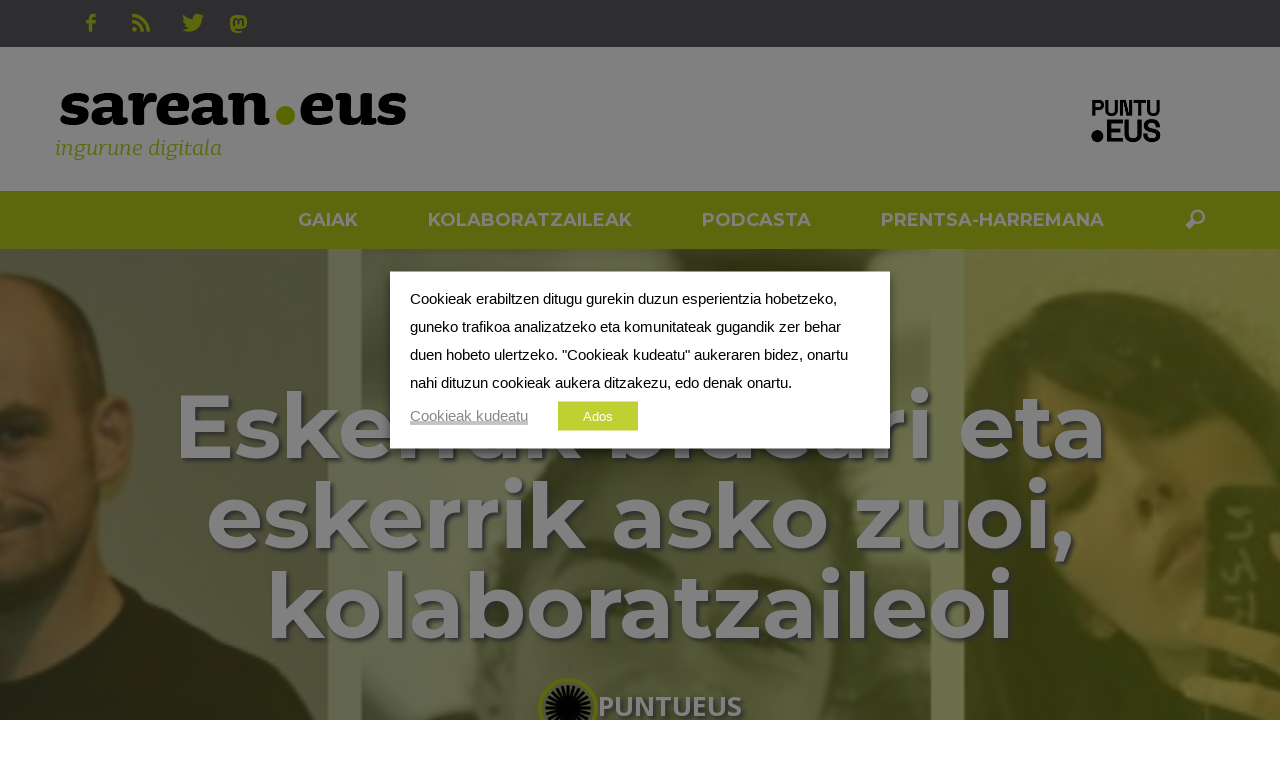

--- FILE ---
content_type: text/html; charset=UTF-8
request_url: https://www.sarean.eus/podcasta/eskerrak-bideari-eta-eskerrik-asko-zuoi-kolaboratzaileoi/
body_size: 24450
content:
<!DOCTYPE html> <!--[if lte IE 9]><html class="no-js lt-ie10"  lang="eu"> <![endif]--> <!--[if gt IE 9]><!--><html class="no-js"  lang="eu"> <!--<![endif]--><head><meta charset="UTF-8"><title>Eskerrak bideari eta eskerrik asko zuoi, kolaboratzaileoi - Sarean .eus</title>  <script>/* You can add more configuration options to webfontloader by previously defining the WebFontConfig with your options */
                            if ( typeof WebFontConfig === "undefined" ) {
                                WebFontConfig = new Object();
                            }
                            WebFontConfig['google'] = {families: ['Montserrat:400,700', 'Open+Sans:300,400,600,700,800,300italic,400italic,600italic,700italic,800italic&amp;subset=latin']};

                            (function() {
                                var wf = document.createElement( 'script' );
                                wf.src = 'https://ajax.googleapis.com/ajax/libs/webfont/1.5.3/webfont.js';
                                wf.type = 'text/javascript';
                                wf.async = 'true';
                                var s = document.getElementsByTagName( 'script' )[0];
                                s.parentNode.insertBefore( wf, s );
                            })();</script> <meta name='robots' content='index, follow, max-image-preview:large, max-snippet:-1, max-video-preview:-1' /><link rel="canonical" href="https://www.sarean.eus/podcasta/eskerrak-bideari-eta-eskerrik-asko-zuoi-kolaboratzaileoi/" /><meta property="og:locale" content="en_US" /><meta property="og:type" content="article" /><meta property="og:title" content="Eskerrak bideari eta eskerrik asko zuoi, kolaboratzaileoi - Sarean .eus" /><meta property="og:description" content="Lorea Argarate, Xabi Unanue eta Ainhoa Marzol, denboraldi honetako kolaboratzaileekin bukatu dugu azken saioa. Hirurak ala hirurak ingurune digitaleko aditu zein arituak dira. Jolasteko, ikasteko eta elkar ezagutzeko espazio gisa definitu dute kolaboratzaileek Sarean. Lorea Argaratek hezkuntza, kultura eta berrikuntza uztartu ditu urte guzti hauetan. Ainhoa Marzolek ingurune digitaleko albiste" /><meta property="og:url" content="https://www.sarean.eus/podcasta/eskerrak-bideari-eta-eskerrik-asko-zuoi-kolaboratzaileoi/" /><meta property="og:site_name" content="Sarean .eus" /><meta property="article:publisher" content="https://www.facebook.com/eusdomeinua" /><meta property="article:modified_time" content="2022-06-29T08:38:14+00:00" /><meta property="og:image" content="https://www.sarean.eus/wp-content/uploads/2022/07/Kolaboratzaileak.png" /><meta property="og:image:width" content="583" /><meta property="og:image:height" content="245" /><meta property="og:image:type" content="image/png" /><meta name="author" content="PUNTUEUS" /><meta name="twitter:card" content="summary" /><meta name="twitter:site" content="@puntueus" /><meta name="twitter:label1" content="Est. reading time" /><meta name="twitter:data1" content="1 minutua" /> <script type="application/ld+json" class="yoast-schema-graph">{"@context":"https://schema.org","@graph":[{"@type":"WebSite","@id":"https://www.sarean.eus/#website","url":"https://www.sarean.eus/","name":"Sarean .eus","description":"","potentialAction":[{"@type":"SearchAction","target":{"@type":"EntryPoint","urlTemplate":"https://www.sarean.eus/?s={search_term_string}"},"query-input":"required name=search_term_string"}],"inLanguage":"eu"},{"@type":"ImageObject","inLanguage":"eu","@id":"https://www.sarean.eus/podcasta/eskerrak-bideari-eta-eskerrik-asko-zuoi-kolaboratzaileoi/#primaryimage","url":"https://www.sarean.eus/wp-content/uploads/2022/07/Kolaboratzaileak.png","contentUrl":"https://www.sarean.eus/wp-content/uploads/2022/07/Kolaboratzaileak.png","width":583,"height":245},{"@type":"WebPage","@id":"https://www.sarean.eus/podcasta/eskerrak-bideari-eta-eskerrik-asko-zuoi-kolaboratzaileoi/#webpage","url":"https://www.sarean.eus/podcasta/eskerrak-bideari-eta-eskerrik-asko-zuoi-kolaboratzaileoi/","name":"Eskerrak bideari eta eskerrik asko zuoi, kolaboratzaileoi - Sarean .eus","isPartOf":{"@id":"https://www.sarean.eus/#website"},"primaryImageOfPage":{"@id":"https://www.sarean.eus/podcasta/eskerrak-bideari-eta-eskerrik-asko-zuoi-kolaboratzaileoi/#primaryimage"},"datePublished":"2022-07-07T10:00:00+00:00","dateModified":"2022-06-29T08:38:14+00:00","breadcrumb":{"@id":"https://www.sarean.eus/podcasta/eskerrak-bideari-eta-eskerrik-asko-zuoi-kolaboratzaileoi/#breadcrumb"},"inLanguage":"eu","potentialAction":[{"@type":"ReadAction","target":["https://www.sarean.eus/podcasta/eskerrak-bideari-eta-eskerrik-asko-zuoi-kolaboratzaileoi/"]}]},{"@type":"BreadcrumbList","@id":"https://www.sarean.eus/podcasta/eskerrak-bideari-eta-eskerrik-asko-zuoi-kolaboratzaileoi/#breadcrumb","itemListElement":[{"@type":"ListItem","position":1,"name":"Home","item":"https://www.sarean.eus/"},{"@type":"ListItem","position":2,"name":"Irratsaioak","item":"https://www.sarean.eus/podcasta/"},{"@type":"ListItem","position":3,"name":"Eskerrak bideari eta eskerrik asko zuoi, kolaboratzaileoi"}]}]}</script> <link rel='dns-prefetch' href='//ws.sharethis.com' /><link rel="alternate" type="application/rss+xml" title="Sarean .eus &raquo; Jarioa" href="https://www.sarean.eus/feed/" /><link rel="alternate" type="application/rss+xml" title="Sarean .eus &raquo; Iruzkinen jarioa" href="https://www.sarean.eus/comments/feed/" /><link rel="alternate" type="application/rss+xml" title="Sarean .eus &raquo; Eskerrak bideari eta eskerrik asko zuoi, kolaboratzaileoi bidalketako iruzkinen jarioa" href="https://www.sarean.eus/podcasta/eskerrak-bideari-eta-eskerrik-asko-zuoi-kolaboratzaileoi/feed/" /> <script type="text/javascript">window._wpemojiSettings = {"baseUrl":"https:\/\/s.w.org\/images\/core\/emoji\/14.0.0\/72x72\/","ext":".png","svgUrl":"https:\/\/s.w.org\/images\/core\/emoji\/14.0.0\/svg\/","svgExt":".svg","source":{"concatemoji":"https:\/\/www.sarean.eus\/wp-includes\/js\/wp-emoji-release.min.js?ver=6.2.8"}};
/*! This file is auto-generated */
!function(e,a,t){var n,r,o,i=a.createElement("canvas"),p=i.getContext&&i.getContext("2d");function s(e,t){p.clearRect(0,0,i.width,i.height),p.fillText(e,0,0);e=i.toDataURL();return p.clearRect(0,0,i.width,i.height),p.fillText(t,0,0),e===i.toDataURL()}function c(e){var t=a.createElement("script");t.src=e,t.defer=t.type="text/javascript",a.getElementsByTagName("head")[0].appendChild(t)}for(o=Array("flag","emoji"),t.supports={everything:!0,everythingExceptFlag:!0},r=0;r<o.length;r++)t.supports[o[r]]=function(e){if(p&&p.fillText)switch(p.textBaseline="top",p.font="600 32px Arial",e){case"flag":return s("\ud83c\udff3\ufe0f\u200d\u26a7\ufe0f","\ud83c\udff3\ufe0f\u200b\u26a7\ufe0f")?!1:!s("\ud83c\uddfa\ud83c\uddf3","\ud83c\uddfa\u200b\ud83c\uddf3")&&!s("\ud83c\udff4\udb40\udc67\udb40\udc62\udb40\udc65\udb40\udc6e\udb40\udc67\udb40\udc7f","\ud83c\udff4\u200b\udb40\udc67\u200b\udb40\udc62\u200b\udb40\udc65\u200b\udb40\udc6e\u200b\udb40\udc67\u200b\udb40\udc7f");case"emoji":return!s("\ud83e\udef1\ud83c\udffb\u200d\ud83e\udef2\ud83c\udfff","\ud83e\udef1\ud83c\udffb\u200b\ud83e\udef2\ud83c\udfff")}return!1}(o[r]),t.supports.everything=t.supports.everything&&t.supports[o[r]],"flag"!==o[r]&&(t.supports.everythingExceptFlag=t.supports.everythingExceptFlag&&t.supports[o[r]]);t.supports.everythingExceptFlag=t.supports.everythingExceptFlag&&!t.supports.flag,t.DOMReady=!1,t.readyCallback=function(){t.DOMReady=!0},t.supports.everything||(n=function(){t.readyCallback()},a.addEventListener?(a.addEventListener("DOMContentLoaded",n,!1),e.addEventListener("load",n,!1)):(e.attachEvent("onload",n),a.attachEvent("onreadystatechange",function(){"complete"===a.readyState&&t.readyCallback()})),(e=t.source||{}).concatemoji?c(e.concatemoji):e.wpemoji&&e.twemoji&&(c(e.twemoji),c(e.wpemoji)))}(window,document,window._wpemojiSettings);</script> <style type="text/css">img.wp-smiley,
img.emoji {
	display: inline !important;
	border: none !important;
	box-shadow: none !important;
	height: 1em !important;
	width: 1em !important;
	margin: 0 0.07em !important;
	vertical-align: -0.1em !important;
	background: none !important;
	padding: 0 !important;
}</style><link rel='stylesheet' id='wp-block-library-css' href='https://www.sarean.eus/wp-includes/css/dist/block-library/style.min.css?ver=6.2.8' type='text/css' media='all' /><link rel='stylesheet' id='classic-theme-styles-css' href='https://www.sarean.eus/wp-includes/css/classic-themes.min.css?ver=6.2.8' type='text/css' media='all' /><style id='global-styles-inline-css' type='text/css'>body{--wp--preset--color--black: #000000;--wp--preset--color--cyan-bluish-gray: #abb8c3;--wp--preset--color--white: #ffffff;--wp--preset--color--pale-pink: #f78da7;--wp--preset--color--vivid-red: #cf2e2e;--wp--preset--color--luminous-vivid-orange: #ff6900;--wp--preset--color--luminous-vivid-amber: #fcb900;--wp--preset--color--light-green-cyan: #7bdcb5;--wp--preset--color--vivid-green-cyan: #00d084;--wp--preset--color--pale-cyan-blue: #8ed1fc;--wp--preset--color--vivid-cyan-blue: #0693e3;--wp--preset--color--vivid-purple: #9b51e0;--wp--preset--gradient--vivid-cyan-blue-to-vivid-purple: linear-gradient(135deg,rgba(6,147,227,1) 0%,rgb(155,81,224) 100%);--wp--preset--gradient--light-green-cyan-to-vivid-green-cyan: linear-gradient(135deg,rgb(122,220,180) 0%,rgb(0,208,130) 100%);--wp--preset--gradient--luminous-vivid-amber-to-luminous-vivid-orange: linear-gradient(135deg,rgba(252,185,0,1) 0%,rgba(255,105,0,1) 100%);--wp--preset--gradient--luminous-vivid-orange-to-vivid-red: linear-gradient(135deg,rgba(255,105,0,1) 0%,rgb(207,46,46) 100%);--wp--preset--gradient--very-light-gray-to-cyan-bluish-gray: linear-gradient(135deg,rgb(238,238,238) 0%,rgb(169,184,195) 100%);--wp--preset--gradient--cool-to-warm-spectrum: linear-gradient(135deg,rgb(74,234,220) 0%,rgb(151,120,209) 20%,rgb(207,42,186) 40%,rgb(238,44,130) 60%,rgb(251,105,98) 80%,rgb(254,248,76) 100%);--wp--preset--gradient--blush-light-purple: linear-gradient(135deg,rgb(255,206,236) 0%,rgb(152,150,240) 100%);--wp--preset--gradient--blush-bordeaux: linear-gradient(135deg,rgb(254,205,165) 0%,rgb(254,45,45) 50%,rgb(107,0,62) 100%);--wp--preset--gradient--luminous-dusk: linear-gradient(135deg,rgb(255,203,112) 0%,rgb(199,81,192) 50%,rgb(65,88,208) 100%);--wp--preset--gradient--pale-ocean: linear-gradient(135deg,rgb(255,245,203) 0%,rgb(182,227,212) 50%,rgb(51,167,181) 100%);--wp--preset--gradient--electric-grass: linear-gradient(135deg,rgb(202,248,128) 0%,rgb(113,206,126) 100%);--wp--preset--gradient--midnight: linear-gradient(135deg,rgb(2,3,129) 0%,rgb(40,116,252) 100%);--wp--preset--duotone--dark-grayscale: url('#wp-duotone-dark-grayscale');--wp--preset--duotone--grayscale: url('#wp-duotone-grayscale');--wp--preset--duotone--purple-yellow: url('#wp-duotone-purple-yellow');--wp--preset--duotone--blue-red: url('#wp-duotone-blue-red');--wp--preset--duotone--midnight: url('#wp-duotone-midnight');--wp--preset--duotone--magenta-yellow: url('#wp-duotone-magenta-yellow');--wp--preset--duotone--purple-green: url('#wp-duotone-purple-green');--wp--preset--duotone--blue-orange: url('#wp-duotone-blue-orange');--wp--preset--font-size--small: 13px;--wp--preset--font-size--medium: 20px;--wp--preset--font-size--large: 36px;--wp--preset--font-size--x-large: 42px;--wp--preset--spacing--20: 0.44rem;--wp--preset--spacing--30: 0.67rem;--wp--preset--spacing--40: 1rem;--wp--preset--spacing--50: 1.5rem;--wp--preset--spacing--60: 2.25rem;--wp--preset--spacing--70: 3.38rem;--wp--preset--spacing--80: 5.06rem;--wp--preset--shadow--natural: 6px 6px 9px rgba(0, 0, 0, 0.2);--wp--preset--shadow--deep: 12px 12px 50px rgba(0, 0, 0, 0.4);--wp--preset--shadow--sharp: 6px 6px 0px rgba(0, 0, 0, 0.2);--wp--preset--shadow--outlined: 6px 6px 0px -3px rgba(255, 255, 255, 1), 6px 6px rgba(0, 0, 0, 1);--wp--preset--shadow--crisp: 6px 6px 0px rgba(0, 0, 0, 1);}:where(.is-layout-flex){gap: 0.5em;}body .is-layout-flow > .alignleft{float: left;margin-inline-start: 0;margin-inline-end: 2em;}body .is-layout-flow > .alignright{float: right;margin-inline-start: 2em;margin-inline-end: 0;}body .is-layout-flow > .aligncenter{margin-left: auto !important;margin-right: auto !important;}body .is-layout-constrained > .alignleft{float: left;margin-inline-start: 0;margin-inline-end: 2em;}body .is-layout-constrained > .alignright{float: right;margin-inline-start: 2em;margin-inline-end: 0;}body .is-layout-constrained > .aligncenter{margin-left: auto !important;margin-right: auto !important;}body .is-layout-constrained > :where(:not(.alignleft):not(.alignright):not(.alignfull)){max-width: var(--wp--style--global--content-size);margin-left: auto !important;margin-right: auto !important;}body .is-layout-constrained > .alignwide{max-width: var(--wp--style--global--wide-size);}body .is-layout-flex{display: flex;}body .is-layout-flex{flex-wrap: wrap;align-items: center;}body .is-layout-flex > *{margin: 0;}:where(.wp-block-columns.is-layout-flex){gap: 2em;}.has-black-color{color: var(--wp--preset--color--black) !important;}.has-cyan-bluish-gray-color{color: var(--wp--preset--color--cyan-bluish-gray) !important;}.has-white-color{color: var(--wp--preset--color--white) !important;}.has-pale-pink-color{color: var(--wp--preset--color--pale-pink) !important;}.has-vivid-red-color{color: var(--wp--preset--color--vivid-red) !important;}.has-luminous-vivid-orange-color{color: var(--wp--preset--color--luminous-vivid-orange) !important;}.has-luminous-vivid-amber-color{color: var(--wp--preset--color--luminous-vivid-amber) !important;}.has-light-green-cyan-color{color: var(--wp--preset--color--light-green-cyan) !important;}.has-vivid-green-cyan-color{color: var(--wp--preset--color--vivid-green-cyan) !important;}.has-pale-cyan-blue-color{color: var(--wp--preset--color--pale-cyan-blue) !important;}.has-vivid-cyan-blue-color{color: var(--wp--preset--color--vivid-cyan-blue) !important;}.has-vivid-purple-color{color: var(--wp--preset--color--vivid-purple) !important;}.has-black-background-color{background-color: var(--wp--preset--color--black) !important;}.has-cyan-bluish-gray-background-color{background-color: var(--wp--preset--color--cyan-bluish-gray) !important;}.has-white-background-color{background-color: var(--wp--preset--color--white) !important;}.has-pale-pink-background-color{background-color: var(--wp--preset--color--pale-pink) !important;}.has-vivid-red-background-color{background-color: var(--wp--preset--color--vivid-red) !important;}.has-luminous-vivid-orange-background-color{background-color: var(--wp--preset--color--luminous-vivid-orange) !important;}.has-luminous-vivid-amber-background-color{background-color: var(--wp--preset--color--luminous-vivid-amber) !important;}.has-light-green-cyan-background-color{background-color: var(--wp--preset--color--light-green-cyan) !important;}.has-vivid-green-cyan-background-color{background-color: var(--wp--preset--color--vivid-green-cyan) !important;}.has-pale-cyan-blue-background-color{background-color: var(--wp--preset--color--pale-cyan-blue) !important;}.has-vivid-cyan-blue-background-color{background-color: var(--wp--preset--color--vivid-cyan-blue) !important;}.has-vivid-purple-background-color{background-color: var(--wp--preset--color--vivid-purple) !important;}.has-black-border-color{border-color: var(--wp--preset--color--black) !important;}.has-cyan-bluish-gray-border-color{border-color: var(--wp--preset--color--cyan-bluish-gray) !important;}.has-white-border-color{border-color: var(--wp--preset--color--white) !important;}.has-pale-pink-border-color{border-color: var(--wp--preset--color--pale-pink) !important;}.has-vivid-red-border-color{border-color: var(--wp--preset--color--vivid-red) !important;}.has-luminous-vivid-orange-border-color{border-color: var(--wp--preset--color--luminous-vivid-orange) !important;}.has-luminous-vivid-amber-border-color{border-color: var(--wp--preset--color--luminous-vivid-amber) !important;}.has-light-green-cyan-border-color{border-color: var(--wp--preset--color--light-green-cyan) !important;}.has-vivid-green-cyan-border-color{border-color: var(--wp--preset--color--vivid-green-cyan) !important;}.has-pale-cyan-blue-border-color{border-color: var(--wp--preset--color--pale-cyan-blue) !important;}.has-vivid-cyan-blue-border-color{border-color: var(--wp--preset--color--vivid-cyan-blue) !important;}.has-vivid-purple-border-color{border-color: var(--wp--preset--color--vivid-purple) !important;}.has-vivid-cyan-blue-to-vivid-purple-gradient-background{background: var(--wp--preset--gradient--vivid-cyan-blue-to-vivid-purple) !important;}.has-light-green-cyan-to-vivid-green-cyan-gradient-background{background: var(--wp--preset--gradient--light-green-cyan-to-vivid-green-cyan) !important;}.has-luminous-vivid-amber-to-luminous-vivid-orange-gradient-background{background: var(--wp--preset--gradient--luminous-vivid-amber-to-luminous-vivid-orange) !important;}.has-luminous-vivid-orange-to-vivid-red-gradient-background{background: var(--wp--preset--gradient--luminous-vivid-orange-to-vivid-red) !important;}.has-very-light-gray-to-cyan-bluish-gray-gradient-background{background: var(--wp--preset--gradient--very-light-gray-to-cyan-bluish-gray) !important;}.has-cool-to-warm-spectrum-gradient-background{background: var(--wp--preset--gradient--cool-to-warm-spectrum) !important;}.has-blush-light-purple-gradient-background{background: var(--wp--preset--gradient--blush-light-purple) !important;}.has-blush-bordeaux-gradient-background{background: var(--wp--preset--gradient--blush-bordeaux) !important;}.has-luminous-dusk-gradient-background{background: var(--wp--preset--gradient--luminous-dusk) !important;}.has-pale-ocean-gradient-background{background: var(--wp--preset--gradient--pale-ocean) !important;}.has-electric-grass-gradient-background{background: var(--wp--preset--gradient--electric-grass) !important;}.has-midnight-gradient-background{background: var(--wp--preset--gradient--midnight) !important;}.has-small-font-size{font-size: var(--wp--preset--font-size--small) !important;}.has-medium-font-size{font-size: var(--wp--preset--font-size--medium) !important;}.has-large-font-size{font-size: var(--wp--preset--font-size--large) !important;}.has-x-large-font-size{font-size: var(--wp--preset--font-size--x-large) !important;}
.wp-block-navigation a:where(:not(.wp-element-button)){color: inherit;}
:where(.wp-block-columns.is-layout-flex){gap: 2em;}
.wp-block-pullquote{font-size: 1.5em;line-height: 1.6;}</style><link rel='stylesheet' id='bcct_style-css' href='https://www.sarean.eus/wp-content/plugins/better-click-to-tweet/assets/css/styles.css?ver=3.0' type='text/css' media='all' /><link rel='stylesheet' id='cookie-law-info-css' href='https://www.sarean.eus/wp-content/plugins/webtoffee-gdpr-cookie-consent/public/css/cookie-law-info-public.css?ver=2.3.7' type='text/css' media='all' /><link rel='stylesheet' id='cookie-law-info-gdpr-css' href='https://www.sarean.eus/wp-content/plugins/webtoffee-gdpr-cookie-consent/public/css/cookie-law-info-gdpr.css?ver=2.3.7' type='text/css' media='all' /><style id='cookie-law-info-gdpr-inline-css' type='text/css'>.cli-modal-content, .cli-tab-content { background-color: #ffffff; }.cli-privacy-content-text, .cli-modal .cli-modal-dialog, .cli-tab-container p, a.cli-privacy-readmore { color: #000000; }.cli-tab-header { background-color: #f2f2f2; }.cli-tab-header, .cli-tab-header a.cli-nav-link,span.cli-necessary-caption,.cli-switch .cli-slider:after { color: #000000; }.cli-switch .cli-slider:before { background-color: #ffffff; }.cli-switch input:checked + .cli-slider:before { background-color: #ffffff; }.cli-switch .cli-slider { background-color: #e3e1e8; }.cli-switch input:checked + .cli-slider { background-color: #28a745; }.cli-modal-close svg { fill: #000000; }.cli-tab-footer .wt-cli-privacy-accept-all-btn { background-color: #00acad; color: #ffffff}.cli-tab-footer .wt-cli-privacy-accept-btn { background-color: #00acad; color: #ffffff}.cli-tab-header a:before{ border-right: 1px solid #000000; border-bottom: 1px solid #000000; }</style><link rel='stylesheet' id='font-awesome-css' href='https://www.sarean.eus/wp-content/themes/sprout-child/css/font-awesome.min.css?ver=6.2.8' type='text/css' media='all' /><link rel='stylesheet' id='vwcss-icon-iconic-css' href='https://www.sarean.eus/wp-content/themes/sprout/components/font-icons/iconic/css/iconic.css?ver=1.7.2' type='text/css' media='all' /><link rel='stylesheet' id='vwcss-icon-social-css' href='https://www.sarean.eus/wp-content/themes/sprout/components/font-icons/social-icons/css/zocial.css?ver=1.7.2' type='text/css' media='all' /><link rel='stylesheet' id='vwcss-icon-awesome-css' href='https://www.sarean.eus/wp-content/themes/sprout/components/font-icons/awesome/css/awesome.css?ver=1.7.2' type='text/css' media='all' /><link rel='stylesheet' id='vwcss-bootstrap-css' href='https://www.sarean.eus/wp-content/themes/sprout/css/bootstrap.css?ver=1.7.2' type='text/css' media='all' /><link rel='stylesheet' id='vwcss-mmenu-css' href='https://www.sarean.eus/wp-content/themes/sprout/js/jquery-mmenu/css/jquery.mmenu.custom.css?ver=1.7.2' type='text/css' media='all' /><link rel='stylesheet' id='vwcss-theme-root-css' href='https://www.sarean.eus/wp-content/themes/sprout/style.css?ver=1.7.2' type='text/css' media='all' /><link rel='stylesheet' id='vwcss-theme-css' href='https://www.sarean.eus/wp-content/themes/sprout-child/style.css?ver=1.7.2' type='text/css' media='all' /><link rel='stylesheet' id='upw_theme_standard-css' href='https://www.sarean.eus/wp-content/plugins/ultimate-posts-widget/css/upw-theme-standard.min.css?ver=6.2.8' type='text/css' media='all' /> <script id='st_insights_js' type='text/javascript' src='https://ws.sharethis.com/button/st_insights.js?publisher=4d48b7c5-0ae3-43d4-bfbe-3ff8c17a8ae6&#038;product=simpleshare&#038;ver=8.5.2' id='ssba-sharethis-js'></script> <script type='text/javascript' src='https://www.sarean.eus/wp-includes/js/jquery/jquery.min.js?ver=3.6.4' id='jquery-core-js'></script> <script type='text/javascript' src='https://www.sarean.eus/wp-includes/js/jquery/jquery-migrate.min.js?ver=3.4.0' id='jquery-migrate-js'></script> <script type='text/javascript' id='cookie-law-info-js-extra'>var Cli_Data = {"nn_cookie_ids":["google_experiment_mod","CONSENT","vuid","__gads","_gid","yt-remote-connected-devices","_ga","yt.innertube::requests","yt.innertube::nextId","VISITOR_INFO1_LIVE","yt-remote-device-id","YSC","IDE","xlly_s","PHPSESSID","st_samesite","isg","__gpi","GoogleAdServingTest","DoNotCheckThemeUpdate","sonaar_mp3_player_time","sonaar_mp3_player_settings","test_cookie",""],"non_necessary_cookies":{"necessary":["PHPSESSID","sonaar_mp3_player_time","sonaar_mp3_player_settings"],"others":["xlly_s","st_samesite","isg","__gpi","GoogleAdServingTest","DoNotCheckThemeUpdate","test_cookie"],"advertisement":["google_experiment_mod","yt-remote-connected-devices","yt.innertube::requests","yt.innertube::nextId","VISITOR_INFO1_LIVE","yt-remote-device-id","YSC","IDE","Google Adwords remarketing"],"analytics":["CONSENT","vuid","__gads","_gid","_ga"]},"cookielist":{"necessary":{"id":868,"status":true,"priority":0,"title":"Beharrezkoak direnak","strict":true,"default_state":false,"ccpa_optout":false,"loadonstart":true},"others":{"id":906,"status":true,"priority":0,"title":"Besteak","strict":false,"default_state":true,"ccpa_optout":false,"loadonstart":false},"advertisement":{"id":907,"status":true,"priority":0,"title":"Iragarkiak","strict":false,"default_state":true,"ccpa_optout":false,"loadonstart":false},"analytics":{"id":908,"status":true,"priority":0,"title":"Analitikak","strict":false,"default_state":true,"ccpa_optout":false,"loadonstart":false}},"ajax_url":"https:\/\/www.sarean.eus\/wp-admin\/admin-ajax.php","current_lang":"eu","security":"8f1bc56e08","eu_countries":["GB"],"geoIP":"disabled","use_custom_geolocation_api":"","custom_geolocation_api":"https:\/\/geoip.cookieyes.com\/geoip\/checker\/result.php","consentVersion":"1","strictlyEnabled":["necessary","obligatoire","necessary"],"cookieDomain":"","privacy_length":"250","ccpaEnabled":"","ccpaRegionBased":"","ccpaBarEnabled":"","ccpaType":"gdpr","triggerDomRefresh":"","secure_cookies":""};
var log_object = {"ajax_url":"https:\/\/www.sarean.eus\/wp-admin\/admin-ajax.php"};</script> <link rel="https://api.w.org/" href="https://www.sarean.eus/wp-json/" /><link rel="EditURI" type="application/rsd+xml" title="RSD" href="https://www.sarean.eus/xmlrpc.php?rsd" /><link rel="wlwmanifest" type="application/wlwmanifest+xml" href="https://www.sarean.eus/wp-includes/wlwmanifest.xml" /><meta name="generator" content="WordPress 6.2.8" /><link rel='shortlink' href='https://www.sarean.eus/?p=24322' /><link rel="alternate" type="application/json+oembed" href="https://www.sarean.eus/wp-json/oembed/1.0/embed?url=https%3A%2F%2Fwww.sarean.eus%2Fpodcasta%2Feskerrak-bideari-eta-eskerrik-asko-zuoi-kolaboratzaileoi%2F" /><link rel="alternate" type="text/xml+oembed" href="https://www.sarean.eus/wp-json/oembed/1.0/embed?url=https%3A%2F%2Fwww.sarean.eus%2Fpodcasta%2Feskerrak-bideari-eta-eskerrik-asko-zuoi-kolaboratzaileoi%2F&#038;format=xml" /> <script type="text/plain" data-cli-class="cli-blocker-script"  data-cli-category="advertisement" data-cli-script-type="advertisement" data-cli-block="true" data-cli-block-if-ccpa-optout="false" data-cli-element-position="head" data-ad-client="ca-pub-2590232178422859" async src="https://pagead2.googlesyndication.com/pagead/js/adsbygoogle.js"></script> <script type="text/plain" data-cli-class="cli-blocker-script"  data-cli-category="analytics" data-cli-script-type="analytics" data-cli-block="true" data-cli-block-if-ccpa-optout="false" data-cli-element-position="head" async src="https://www.googletagmanager.com/gtag/js?id=G-77ZN35W3S1"></script> <script type="text/plain" data-cli-class="cli-blocker-script"  data-cli-category="analytics" data-cli-script-type="analytics" data-cli-block="true" data-cli-block-if-ccpa-optout="false" data-cli-element-position="head">window.dataLayer = window.dataLayer || [];
  function gtag(){dataLayer.push(arguments);}
  gtag('js', new Date());

  gtag('config', 'G-77ZN35W3S1');</script><link rel="profile" href="http://gmpg.org/xfn/11"><link rel="pingback" href="https://www.sarean.eus/xmlrpc.php"><link href="//www.google-analytics.com" rel="dns-prefetch"><meta name="viewport" content="width=device-width,initial-scale=1.0,user-scalable=yes"> <!--[if lt IE 9]> <script src="//cdnjs.cloudflare.com/ajax/libs/html5shiv/3.7/html5shiv.min.js"></script> <script src="//cdnjs.cloudflare.com/ajax/libs/respond.js/1.4.2/respond.min.js"></script> <![endif]--><meta property="og:site_name" content="Sarean .eus"><meta property="og:title" content="Eskerrak bideari eta eskerrik asko zuoi, kolaboratzaileoi"><meta property="og:description" content="Lorea Argarate, Xabi Unanue eta Ainhoa Marzol, denboraldi honetako kolaboratzaileekin bukatu dugu azken saioa. Hirurak ala hirurak ingurune digitaleko aditu zein arituak dira. Jolasteko, ikasteko eta elkar ezagutzeko espazio gisa definitu dute kolaboratzaileek Sarean. Lorea Argaratek hezkuntza, kultura eta berrikuntza uztartu ditu urte guzti hauetan. Ainhoa Marzolek ingurune digitaleko albiste"><meta property="og:url" content="https://www.sarean.eus/podcasta/eskerrak-bideari-eta-eskerrik-asko-zuoi-kolaboratzaileoi/"/><meta property="og:image" content="https://www.sarean.eus/wp-content/uploads/2022/07/Kolaboratzaileak.png" /><meta name="twitter:card" content="summary_large_image"><meta name="twitter:title" content="Eskerrak bideari eta eskerrik asko zuoi, kolaboratzaileoi"><meta name="twitter:description" content="Lorea Argarate, Xabi Unanue eta Ainhoa Marzol, denboraldi honetako kolaboratzaileekin bukatu dugu azken saioa. Hirurak ala hirurak ingurune digitaleko aditu zein arituak dira. Jolasteko, ikasteko eta elkar ezagutzeko espazio gisa definitu dute kolaboratzaileek Sarean. Lorea Argaratek hezkuntza, kultura eta berrikuntza uztartu ditu urte guzti hauetan. Ainhoa Marzolek ingurune digitaleko albiste"><meta name="twitter:image" content="https://www.sarean.eus/wp-content/uploads/2022/07/Kolaboratzaileak.png"> <style id="vw-custom-font" type="text/css"></style><style type="text/css">a, a:hover,
		.vw-page-title-box .vw-label,
		.vw-post-categories a,
		.vw-page-subtitle,
		.vw-review-total-score,
		.vw-breaking-news-date,
		.vw-date-box-date,
		.vw-post-style-classic .vw-post-box-title a:hover,
		.vw-post-likes-count.vw-post-liked .vw-icon,
		.vw-menu-location-bottom .main-menu-link:hover,
		.vw-accordion-header.ui-accordion-header-active span,
		.vw-404-text,
		#wp-calendar thead,
		.vw-accordion .ui-state-hover span,
		.vw-breadcrumb a:hover,
		.vw-post-tabed-tab.ui-state-active, .vw-post-tabed-tab.ui-state-hover a,
		.vw-tabs.vw-style-top-tab .vw-tab-title.active,
		h1 em, h2 em, h3 em, h4 em, h5 em, h6 em
		{
			color: #b9cc1b;
		}

		.vw-site-social-profile-icon:hover,
		.vw-breaking-news-label,
		.vw-author-socials a:hover,
		.vw-post-style-box:hover,
		.vw-post-box:hover .vw-post-format-icon i,
		.vw-gallery-direction-button:hover,
		.widget_tag_cloud .tagcloud a:hover,
		.vw-page-navigation-pagination .page-numbers:hover,
		.vw-page-navigation-pagination .page-numbers.current,
		#wp-calendar tbody td:hover,
		.vw-widget-category-post-count,
		.vwspc-section-full-page-link:hover .vw-button,
		
		.vw-tag-links a,
		.vw-hamburger-icon:hover,
		.pace .pace-progress,
		.vw-review-summary-bar .vw-review-score,
		.vw-review-total-score span, .vw-review-score-percentage .vw-review-item-score, .vw-review-score-points .vw-review-item-score,
		.vw-pricing-featured .vw-pricing-header,
		.vw-bxslider .bx-prev:hover, .vw-bxslider .bx-next:hover,
		.no-touch input[type=button]:hover, .no-touch input[type=submit]:hover, .no-touch button:hover, .no-touch .vw-button:hover,
		.vw-page-content .vw-page-title-box .vw-label,
		.vw-breaking-news-title,
		.vw-post-style-small-left-thumbnail .vw-post-view-count,
		.vw-quote-icon,
		.vw-dropcap-circle, .vw-dropcap-box,
		.vw-accordion .ui-icon:before,
		.vw-post-categories .vw-sticky-link,
		.vw-pagination-load-more:hover
		{
			background-color: #b9cc1b;
		}

		.vw-about-author-section .vw-author-name,
		.vw-post-meta-large .vw-date-box,
		#wp-calendar caption,
		.vw-widget-feedburner-text,
		.vw-login-title,
		.widget_search label,
		.widget_vw_widget_author .vw-widget-author-title
		{
			border-color: #b9cc1b;
		}

		.vw-menu-location-top.sf-arrows .main-menu-link.sf-with-ul:after {
			border-top-color: #f4f4f4;
		}
		.vw-menu-location-top.sf-arrows .sub-menu-link.sf-with-ul:after {
			border-left-color: #f4f4f4;
		}

		.sf-arrows > li > .sf-with-ul:focus:after, .sf-arrows > li:hover > .sf-with-ul:after, .sf-arrows > .sfHover > .sf-with-ul:after {
			border-top-color: #b9cc1b !important;
		}

		.vw-menu-location-top .main-menu-link,
		.vw-top-bar .vw-site-social-profile-icon,
		.vw-top-bar-right .vw-cart-button, .vw-top-bar-right .vw-instant-search-buton {
			color: #f4f4f4;
		}
		
		.vw-menu-location-main .main-menu-item.current-menu-item,
		.vw-menu-location-main .main-menu-item.current-menu-parent,
		.vw-menu-location-main .main-menu-item.current-menu-ancestor {
			background-color: #000000;
			color: #3e3e3e;
		}

		.vw-menu-location-top .main-menu-item:hover .main-menu-link {
			color: #3e3e3e;
		}

				.vw-site-header-style-left-logo-right-menu .vw-logo-wrapper {
			min-width: 356px;
		}
		
		.rtl .vw-menu-additional-logo img {
			margin-left: 20px;
			margin-right: 10px;
		}

		/* Header font */
		input[type=button], input[type=submit], button, .vw-button,
		.vw-header-font-family,
		.vw-copyright {
			font-family: Montserrat;
		}

		/* Body font */
		.vw-breaking-news-link {
			font-family: Open Sans;
		}

		.vw-page-title-section.vw-has-background .col-sm-12 {
			padding-top: 150px;
		}

		.vw-sticky-wrapper.is-sticky .vw-menu-main-wrapper.vw-sticky {
			background-color: rgba(185,204,27,0.95);
		}

		/* WooCommerce */
		
		.woocommerce ul.products li.product .price, .woocommerce-page ul.products li.product .price,
		.woocommerce #content div.product p.price, .woocommerce #content div.product span.price, .woocommerce div.product p.price, .woocommerce div.product span.price, .woocommerce-page #content div.product p.price, .woocommerce-page #content div.product span.price, .woocommerce-page div.product p.price, .woocommerce-page div.product span.price,
		.woocommerce .widget_shopping_cart .widget_shopping_cart_content .total .amount, .woocommerce-page .widget_shopping_cart .widget_shopping_cart_content .total .amount,
		.woocommerce .product_list_widget .quantity, .woocommerce .product_list_widget .amount, .woocommerce-page .product_list_widget .quantity, .woocommerce-page .product_list_widget .amount
		{
			color: #b9cc1b;
		}

		.woocommerce .widget_layered_nav_filters ul li a, .woocommerce-page .widget_layered_nav_filters ul li a,
		.widget_product_tag_cloud .tagcloud a:hover, .widget_tag_cloud .tagcloud a:hover,
		woocommerce #content input.button:hover, .woocommerce #respond input#submit:hover, .woocommerce a.button:hover, .woocommerce button.button:hover, .woocommerce input.button:hover, .woocommerce-page #content input.button:hover, .woocommerce-page #respond input#submit:hover, .woocommerce-page a.button:hover, .woocommerce-page button.button:hover, .woocommerce-page input.button:hover, .woocommerce #content input.button.alt:hover, .woocommerce #respond input#submit.alt:hover, .woocommerce a.button.alt:hover, .woocommerce button.button.alt:hover, .woocommerce input.button.alt:hover, .woocommerce-page #content input.button.alt:hover, .woocommerce-page #respond input#submit.alt:hover, .woocommerce-page a.button.alt:hover, .woocommerce-page button.button.alt:hover, .woocommerce-page input.button.alt:hover,
		.woocommerce span.onsale, .woocommerce-page span.onsale,
		.vw-cart-button-count
		{
			background-color: #b9cc1b;
		}

		/* bbPress */
		#bbpress-forums .bbp-forum-title {
			color: #333333;
		}

		/* buddypress */
		#buddypress div.item-list-tabs ul li.current a:hover, #buddypress div.item-list-tabs ul li.selected a:hover,
		#buddypress .comment-reply-link:hover, #buddypress a.button:hover, #buddypress button:hover, #buddypress div.generic-button a:hover, #buddypress input[type=button]:hover, #buddypress input[type=reset]:hover, #buddypress input[type=submit]:hover, #buddypress ul.button-nav li a:hover, a.bp-title-button:hover
		{
			background-color: #b9cc1b;
		}

		/* Custom Styles */</style><style type="text/css" title="dynamic-css" class="options-output">.vw-site-header-inner{padding-top:15px;padding-bottom:10px;}.vw-bg-ads-enabled{background-repeat:repeat-y;}h1, h2, h3, h4, h5, h6, .vw-header-font,.vw-post-box.vw-post-format-link a,.vw-social-counter-count,.vw-page-navigation-pagination .page-numbers,#wp-calendar caption,.vw-accordion-header-text,.vw-tab-title,.vw-review-item-title,.vw-pagination-load-more{font-family:Montserrat;text-transform:uppercase;letter-spacing:0px;font-weight:700;font-style:normal;color:#333333;opacity: 1;visibility: visible;-webkit-transition: opacity 0.24s ease-in-out;-moz-transition: opacity 0.24s ease-in-out;transition: opacity 0.24s ease-in-out;}.wf-loading h1, h2, h3, h4, h5, h6, .vw-header-font,.wf-loading .vw-post-box.vw-post-format-link a,.wf-loading .vw-social-counter-count,.wf-loading .vw-page-navigation-pagination .page-numbers,.wf-loading #wp-calendar caption,.wf-loading .vw-accordion-header-text,.wf-loading .vw-tab-title,.wf-loading .vw-review-item-title,.wf-loading .vw-pagination-load-more,{opacity: 0;}.ie.wf-loading h1, h2, h3, h4, h5, h6, .vw-header-font,.ie.wf-loading .vw-post-box.vw-post-format-link a,.ie.wf-loading .vw-social-counter-count,.ie.wf-loading .vw-page-navigation-pagination .page-numbers,.ie.wf-loading #wp-calendar caption,.ie.wf-loading .vw-accordion-header-text,.ie.wf-loading .vw-tab-title,.ie.wf-loading .vw-review-item-title,.ie.wf-loading .vw-pagination-load-more,{visibility: hidden;}.vw-menu-location-main .main-menu-link{font-family:Montserrat;letter-spacing:0px;font-weight:700;font-style:normal;color:#fff;font-size:16px;opacity: 1;visibility: visible;-webkit-transition: opacity 0.24s ease-in-out;-moz-transition: opacity 0.24s ease-in-out;transition: opacity 0.24s ease-in-out;}.wf-loading .vw-menu-location-main .main-menu-link,{opacity: 0;}.ie.wf-loading .vw-menu-location-main .main-menu-link,{visibility: hidden;}body,cite{font-family:"Open Sans";font-weight:400;font-style:normal;color:#222222;font-size:16px;opacity: 1;visibility: visible;-webkit-transition: opacity 0.24s ease-in-out;-moz-transition: opacity 0.24s ease-in-out;transition: opacity 0.24s ease-in-out;}.wf-loading body,.wf-loading cite,{opacity: 0;}.ie.wf-loading body,.ie.wf-loading cite,{visibility: hidden;}.vw-logo-link{margin-top:20px;margin-right:0;margin-bottom:0;margin-left:0;}.vw-menu-additional-logo img{margin-top:10px;margin-right:20px;margin-bottom:0;margin-left:10px;}.vw-site-header,.vw-site-header-background{background-color:#ffffff;}.vw-site-wrapper,.vw-page-navigation-pagination{background-color:#ffffff;}.vw-top-bar{background:#333333;}.vw-menu-location-top .sub-menu,.vw-menu-location-top .main-menu-item:hover .main-menu-link{background:#ffffff;}.vw-menu-location-top .sub-menu-link{color:#111111;}.vw-menu-location-top .sub-menu-link:hover{color:#888888;}.vw-menu-location-top .sub-menu-link:hover{background:#f5f5f5;}.vw-menu-main-wrapper{background:#b9cc1b;}.vw-menu-location-main .main-menu-item{color:#222222;}.vw-menu-location-main .main-menu-item:hover{color:#ffffff;}.vw-menu-location-main .main-menu-item:hover .main-menu-link{background:#000000;}.vw-menu-location-main .sub-menu{background:#ffffff;}.vw-menu-location-main .sub-menu-link{color:#111111;}.vw-menu-location-main .sub-menu-link:hover{color:#333333;}.vw-menu-location-main .sub-menu-link:hover{background:#e8e8e8;}.vw-site-footer{background-color:#222222;}.vw-site-footer-sidebars h1,.vw-site-footer-sidebars h2,.vw-site-footer-sidebars h3,.vw-site-footer-sidebars h4,.vw-site-footer-sidebars h5,.vw-site-footer-sidebars h6,.vw-site-footer-sidebars .widget-title,.vw-site-footer-sidebars .vw-widget-category-title{color:#ffffff;}.vw-site-footer-sidebars{color:#ffffff;}.vw-bottom-bar{background:#111111;}.vw-bottom-bar{color:#eaeaea;}</style><link rel="stylesheet" href="https://www.sarean.eus/wp-content/themes/sprout-child/style9.css"><link rel="stylesheet" href="https://cdnjs.cloudflare.com/ajax/libs/font-awesome/6.2.0/css/all.min.css" integrity="sha512-xh6O/CkQoPOWDdYTDqeRdPCVd1SpvCA9XXcUnZS2FmJNp1coAFzvtCN9BmamE+4aHK8yyUHUSCcJHgXloTyT2A==" crossorigin="anonymous" referrerpolicy="no-referrer" /></head><body id="site-top" class="irratia-template-default single single-irratia postid-24322 vw-site-enable-sticky-menu vw-site-layout-full-width vw-post-layout-full-width"><div class="vw-site-wrapper"><div class="vw-top-bar vw-top-bar-breaking-social"><div class="container"><div class="row"><div class="col-sm-12"><div class="vw-top-bar-inner"><div class="vw-top-bar-right"> <span class="vw-site-social-profile"><a class="vw-site-social-profile-icon vw-site-social-facebook" href="https://eu-es.facebook.com/eusdomeinua" target="_blank" title="Facebook"><i class="vw-icon icon-social-facebook"></i></a><a class="vw-site-social-profile-icon vw-site-social-rss" href="https://www.sarean.eus/feed/" target="_blank" title="RSS"><i class="vw-icon icon-social-rss"></i></a><a class="vw-site-social-profile-icon vw-site-social-twitter" href="https://twitter.com/puntueus" target="_blank" title="Twitter"><i class="vw-icon icon-social-twitter"></i></a></span><div class="vw-site-social-profile mastodon"><a class="vw-site-social-profile-icon vw-site-social-mastodon" href="https://mastodon.eus/@puntueus/" target="_blank" title="Mastodon"></a></div></div></div></div></div></div></div><header class="vw-site-header vw-site-header-style-centered-logo"  itemscope itemtype="http://schema.org/WPHeader" ><div class="container"><div class="row"><div class="col-sm-12"><div class="vw-site-header-inner"><div class="row goiburu-top"><div class="sarean-logoa"><div class="vw-logo-wrapper vw-has-logo"> <a class="vw-logo-link" href="https://www.sarean.eus"  itemprop="url" > <img class="vw-logo-2x" src="https://www.sarean.eus/wp-content/uploads/2017/06/sarean-logoa01-retina.png" width="356" height="45" alt="Sarean .eus"  itemprop="image" > <img class="vw-logo" src="https://www.sarean.eus/wp-content/uploads/2017/06/sarean-logoa.png" width="356" height="45" alt="Sarean .eus"  itemprop="image" > </a></div><p class="leloa">ingurune digitala</p></div><div class="eskuin-logoak"><div class="logo"><a class href="http://www.puntu.eus" target="_blank"><img  src="/wp-content/uploads/2022/02/puntueus_logoa.png" /></a></div></div></div><div class="row"><div class="col-sm-12"><div class="vw-mobile-nav-button-wrapper"> <span class="vw-mobile-nav-button"> <span class="vw-hamburger-icon"><span></span></span> </span></div></div></div></div></div></div></div><nav id="vw-menu-main" class="vw-menu-main-wrapper is-not-sticky"  itemscope itemtype="http://schema.org/SiteNavigationElement" ><div class="container"><div class="row"><div class="col-sm-12"><div class=" vw-menu-main-inner"><ul id="menu-menu-nagusia" class="vw-menu vw-menu-location-main vw-menu-type-mega-post"><li class="nav-menu-item-11252 main-menu-item  menu-item-even menu-item-depth-0 menu-item menu-item-type-post_type menu-item-object-page current_page_parent menu-item-has-children vw-mega-menu-type-classic"><a  href="https://www.sarean.eus/gaiak/" class="menu-link main-menu-link"  itemprop="url"  ><span>Gaiak</span></a><div class="sub-menu-wrapper"><ul class="sub-menu menu-odd  menu-depth-1"><li class="nav-menu-item-11281 sub-menu-item  menu-item-odd menu-item-depth-1 menu-item menu-item-type-taxonomy menu-item-object-category current-irratia-ancestor current-menu-parent current-irratia-parent"><a  href="https://www.sarean.eus/category/euskara/" class="menu-link sub-menu-link"  itemprop="url"  ><span>Euskara</span></a></li><li class="nav-menu-item-12025 sub-menu-item  menu-item-odd menu-item-depth-1 menu-item menu-item-type-taxonomy menu-item-object-category current-irratia-ancestor current-menu-parent current-irratia-parent"><a  href="https://www.sarean.eus/category/gizarte-digitala/" class="menu-link sub-menu-link"  itemprop="url"  ><span>Gizarte digitala</span></a></li><li class="nav-menu-item-11282 sub-menu-item  menu-item-odd menu-item-depth-1 menu-item menu-item-type-taxonomy menu-item-object-category"><a  href="https://www.sarean.eus/category/hezkuntza/" class="menu-link sub-menu-link"  itemprop="url"  ><span>Hezkuntza</span></a></li><li class="nav-menu-item-12032 sub-menu-item  menu-item-odd menu-item-depth-1 menu-item menu-item-type-taxonomy menu-item-object-category"><a  href="https://www.sarean.eus/category/igb/" class="menu-link sub-menu-link"  itemprop="url"  ><span>I+G+B</span></a></li><li class="nav-menu-item-12030 sub-menu-item  menu-item-odd menu-item-depth-1 menu-item menu-item-type-taxonomy menu-item-object-category current-irratia-ancestor current-menu-parent current-irratia-parent"><a  href="https://www.sarean.eus/category/internet/" class="menu-link sub-menu-link"  itemprop="url"  ><span>Internet</span></a></li><li class="nav-menu-item-12033 sub-menu-item  menu-item-odd menu-item-depth-1 menu-item menu-item-type-taxonomy menu-item-object-category"><a  href="https://www.sarean.eus/category/marketin-digitala/" class="menu-link sub-menu-link"  itemprop="url"  ><span>Marketin digitala</span></a></li><li class="nav-menu-item-12031 sub-menu-item  menu-item-odd menu-item-depth-1 menu-item menu-item-type-taxonomy menu-item-object-category"><a  href="https://www.sarean.eus/category/mugikorrak/" class="menu-link sub-menu-link"  itemprop="url"  ><span>Mugikorrak</span></a></li><li class="nav-menu-item-11287 sub-menu-item  menu-item-odd menu-item-depth-1 menu-item menu-item-type-taxonomy menu-item-object-category"><a  href="https://www.sarean.eus/category/software-librea/" class="menu-link sub-menu-link"  itemprop="url"  ><span>Software librea</span></a></li></ul></div></li><li class="nav-menu-item-11265 main-menu-item  menu-item-even menu-item-depth-0 menu-item menu-item-type-post_type menu-item-object-page vw-mega-menu-type-classic"><a  href="https://www.sarean.eus/kolaboratzaileak/" class="menu-link main-menu-link"  itemprop="url"  ><span>Kolaboratzaileak</span></a></li><li class="nav-menu-item-14757 main-menu-item  menu-item-even menu-item-depth-0 menu-item menu-item-type-post_type_archive menu-item-object-irratia vw-mega-menu-type-classic"><a  href="https://www.sarean.eus/podcasta/" class="menu-link main-menu-link"  itemprop="url"  ><span>Podcasta</span></a></li><li class="nav-menu-item-15432 main-menu-item  menu-item-even menu-item-depth-0 menu-item menu-item-type-post_type menu-item-object-page vw-mega-menu-type-classic"><a  href="https://www.sarean.eus/prentsa-harremana/" class="menu-link main-menu-link"  itemprop="url"  ><span>Prentsa-harremana</span></a></li><li class="vw-menu-additional-logo"><a href="https://www.sarean.eus"><img class="animated" src="https://www.sarean.eus/wp-content/uploads/2017/06/logo_puntueus_menu2-1.png" height="24" width="180" alt="Sarean .eus"></a></li></ul> <span class="vw-instant-search-buton main-menu-item"> <a class="vw-instant-search-buton main-menu-link"><i class="vw-icon icon-iconic-search"></i></a> </span></div></div></div></div></nav><nav class="vw-menu-mobile-wrapper"><ul id="menu-menu-nagusia-1" class="vw-menu-location-mobile"><li class="nav-menu-item-11252 main-menu-item  menu-item-even menu-item-depth-0 menu-item menu-item-type-post_type menu-item-object-page current_page_parent menu-item-has-children"><a href="https://www.sarean.eus/gaiak/" class="menu-link main-menu-link"><span>Gaiak</span></a><ul class="sub-menu menu-odd  menu-depth-1"><li class="nav-menu-item-11281 sub-menu-item  menu-item-odd menu-item-depth-1 menu-item menu-item-type-taxonomy menu-item-object-category current-irratia-ancestor current-menu-parent current-irratia-parent"><a href="https://www.sarean.eus/category/euskara/" class="menu-link sub-menu-link"><span>Euskara</span></a></li><li class="nav-menu-item-12025 sub-menu-item  menu-item-odd menu-item-depth-1 menu-item menu-item-type-taxonomy menu-item-object-category current-irratia-ancestor current-menu-parent current-irratia-parent"><a href="https://www.sarean.eus/category/gizarte-digitala/" class="menu-link sub-menu-link"><span>Gizarte digitala</span></a></li><li class="nav-menu-item-11282 sub-menu-item  menu-item-odd menu-item-depth-1 menu-item menu-item-type-taxonomy menu-item-object-category"><a href="https://www.sarean.eus/category/hezkuntza/" class="menu-link sub-menu-link"><span>Hezkuntza</span></a></li><li class="nav-menu-item-12032 sub-menu-item  menu-item-odd menu-item-depth-1 menu-item menu-item-type-taxonomy menu-item-object-category"><a href="https://www.sarean.eus/category/igb/" class="menu-link sub-menu-link"><span>I+G+B</span></a></li><li class="nav-menu-item-12030 sub-menu-item  menu-item-odd menu-item-depth-1 menu-item menu-item-type-taxonomy menu-item-object-category current-irratia-ancestor current-menu-parent current-irratia-parent"><a href="https://www.sarean.eus/category/internet/" class="menu-link sub-menu-link"><span>Internet</span></a></li><li class="nav-menu-item-12033 sub-menu-item  menu-item-odd menu-item-depth-1 menu-item menu-item-type-taxonomy menu-item-object-category"><a href="https://www.sarean.eus/category/marketin-digitala/" class="menu-link sub-menu-link"><span>Marketin digitala</span></a></li><li class="nav-menu-item-12031 sub-menu-item  menu-item-odd menu-item-depth-1 menu-item menu-item-type-taxonomy menu-item-object-category"><a href="https://www.sarean.eus/category/mugikorrak/" class="menu-link sub-menu-link"><span>Mugikorrak</span></a></li><li class="nav-menu-item-11287 sub-menu-item  menu-item-odd menu-item-depth-1 menu-item menu-item-type-taxonomy menu-item-object-category"><a href="https://www.sarean.eus/category/software-librea/" class="menu-link sub-menu-link"><span>Software librea</span></a></li></ul></li><li class="nav-menu-item-11265 main-menu-item  menu-item-even menu-item-depth-0 menu-item menu-item-type-post_type menu-item-object-page"><a href="https://www.sarean.eus/kolaboratzaileak/" class="menu-link main-menu-link"><span>Kolaboratzaileak</span></a></li><li class="nav-menu-item-14757 main-menu-item  menu-item-even menu-item-depth-0 menu-item menu-item-type-post_type_archive menu-item-object-irratia"><a href="https://www.sarean.eus/podcasta/" class="menu-link main-menu-link"><span>Podcasta</span></a></li><li class="nav-menu-item-15432 main-menu-item  menu-item-even menu-item-depth-0 menu-item menu-item-type-post_type menu-item-object-page"><a href="https://www.sarean.eus/prentsa-harremana/" class="menu-link main-menu-link"><span>Prentsa-harremana</span></a></li></ul></nav></header><div class="vw-page-wrapper clearfix vw-sidebar-position-right"><section id="goiburua" class="podcasta" style="background-image: linear-gradient(-90deg, rgba(185,204,27,0.5) 0%, rgba(92,92,96,0.5) 150%), url('https://www.sarean.eus/wp-content/uploads/2022/07/Kolaboratzaileak.png');"><div class="container"><figure> <img src="https://www.sarean.eus/wp-content/themes/sprout-child/img/podcasta_zuria.png" alt=""></figure><h2>Eskerrak bideari eta eskerrik asko zuoi, kolaboratzaileoi</h2><aside class="egilea"><figure> <a href="https://www.sarean.eus/author/puntueus/"><img src="https://secure.gravatar.com/avatar/a3260e6de36c31f906d7ca783bec02ac?s=300&#038;d=mm&#038;r=g" alt="PUNTUEUS"></a><figcaption><a href="https://www.sarean.eus/author/puntueus/">PUNTUEUS</a></figcaption></figure></aside><div class="erreproduktorea"><article id="arbitrary-instance-6974ff8c38ca7" class="iron_widget_radio"><div class="iron-audioplayer  sonaar-no-artwork srp_post_player playlist_has_no_ctas skin_floated" id="arbitrary-instance-6974ff8c38ca7-002840739c" data-id="arbitrary-instance-6974ff8c38ca7" data-track-sw-cursor="" data-lazyload="" data-albums="24322" data-category="" data-url-playlist="https://www.sarean.eus/?load=playlist.json&#038;title=&#038;albums=24322&#038;category=&#038;posts_not_in=&#038;category_not_in=&#038;author=&#038;feed_title=&#038;feed=&#038;feed_img=&#038;el_widget_id=&#038;artwork=&#038;posts_per_pages=-1&#038;all_category=&#038;single_playlist=1&#038;reverse_tracklist=&#038;audio_meta_field=&#038;repeater_meta_field=&#038;import_file=&#038;rss_items=-1&#038;rss_item_title=&#038;is_favorite=&#038;is_recentlyplayed=&#038;srp_order=date_DESC" data-sticky-player="1" data-shuffle="false" data-playlist_title="" data-scrollbar="" data-wave-color="" data-wave-progress-color="" data-spectro="" data-no-wave="0" data-hide-progressbar="" data-progress-bar-style=""data-feedurl="0" data-notrackskip="" data-no-loop-tracklist="" data-playertemplate ="skin_float_tracklist" data-hide-artwork ="1" data-speedrate="1"  data-tracks-per-page="" data-pagination_scroll_offset="" data-adaptive-colors="" data-adaptive-colors-freeze="" style="opacity:0;"><div class="sonaar-grid" style=&quot;display:none;&quot;><div class="playlist sr_waveform_mediaElement"  id="playlist_arbitrary-instance-6974ff8c38ca7"><h3 class="sr_it-playlist-title"></h3><div class="srp_subtitle"></div><div class="srp_tracklist"><div class="srp_notfound"><div class="srp_notfound--title">Sorry, no results.</div><div class="srp_notfound--subtitle">Please try another keyword</div></div><ul class="srp_list" data-filters=""></ul></div></div></div><div class="album-player sr_waveform_mediaElement"><div class="player " ><div class="sr_progressbar"><div class="currentTime">00:00</div><div id="arbitrary-instance-6974ff8c38ca7-9423ba7520-wave" class="wave" ><div class="sonaar_fake_wave" style="height:70px"> <audio src="" class="sonaar_media_element"></audio><div class="sonaar_wave_base"><canvas id="sonaar_wave_base_canvas" class="" height="70" width="2540"></canvas> <svg></svg></div><div class="sonaar_wave_cut"><canvas id="sonaar_wave_cut_canvas" class="" height="70" width="2540"></canvas> <svg></svg></div></div></div><div class="totalTime"></div></div><div class="srp_main_control srp_oneColumn"><div class="control"><div class="play" style="opacity:0;" aria-label="Play" title=""> <i class="sricon-play"></i></div></div><div class="control"></div></div></div></div><div class="album-store"></div></div><script id="srp_js_params_6974ff8c38ca7">var srp_player_params_6974ff8c38ca7 = {"title":"","store_title_text":"","albums":[],"hide_artwork":"true","sticky_player":"true","show_album_market":0,"show_track_market":0,"hide_timeline":0,"show_playlist":"false","orderby":"date","order":"DESC","main_settings":"||"} 
        var srp_player_params_args_6974ff8c38ca7 = {"before_widget":"<article id=\"arbitrary-instance-6974ff8c38ca7\" class=\"iron_widget_radio\">","after_widget":"<\/article>","before_title":"<span class='heading-t3'><\/span><h3 class=\"widgettitle\">","after_title":"<\/h3>","widget_id":"arbitrary-instance-6974ff8c38ca7"}</script><script>if(typeof setIronAudioplayers !== "undefined"){ setIronAudioplayers("arbitrary-instance-6974ff8c38ca7"); }</script></article></div><footer class="kategoriak"><ul><li><a href="https://www.sarean.eus/category/euskara/" target="_blank">Euskara</a></li><li><a href="https://www.sarean.eus/category/gizarte-digitala/" target="_blank">Gizarte digitala</a></li><li><a href="https://www.sarean.eus/category/internet/" target="_blank">Internet</a></li><li><a href="https://www.sarean.eus/category/irratia/" target="_blank">Irratia</a></li></ul></footer></div><div class="overlay">&nbsp;</div></section><div class="container"><div class="row"><div class="vw-page-content" role="main"><aside class="metadataTheme"><div class="data">2022/07/07</div></aside><main><p>Lorea Argarate, Xabi Unanue eta Ainhoa Marzol, denboraldi honetako kolaboratzaileekin bukatu dugu azken saioa. Hirurak ala hirurak ingurune digitaleko aditu zein arituak dira. Jolasteko, ikasteko eta elkar ezagutzeko espazio gisa definitu dute kolaboratzaileek <em>Sarean</em>.</p><p>Lorea Argaratek hezkuntza, kultura eta berrikuntza uztartu ditu urte guzti hauetan. Ainhoa Marzolek ingurune digitaleko albiste zein bitxikeriaz josi ditu gure uhinak eta Xabi Unanuek kontzeptu teknologiko konplexuen azalpenez hornitu gaitu.</p><p>Horrez gain, sare sozialen erabileraz eta hauen bilakaeraz ere jardun dute. Gaur egungo eta etorkizuneko teknologia ere izan dute mintzagai. Bukatzeko, Internetek izan dezakeen bilakaerak sortzen dizkieten beldurrak plazaratu dizkigute.</p></main><footer><aside class="iruzkinak"><div id="comments" class="vw-post-comments"><h3 class="vw-post-comments-title"><span>Iruzkinik ez</span></h3><div id="respond" class="comment-respond"><h3 id="reply-title" class="comment-reply-title">Utzi erantzun bat <small><a rel="nofollow" id="cancel-comment-reply-link" href="/podcasta/eskerrak-bideari-eta-eskerrik-asko-zuoi-kolaboratzaileoi/#respond" style="display:none;">Utzi erantzuna</a></small></h3><form action="https://www.sarean.eus/wp-comments-post.php" method="post" id="commentform" class="comment-form" novalidate><p class="comment-notes"><span id="email-notes">Zure e-posta helbidea ez da argitaratuko.</span> <span class="required-field-message">Beharrezko eremuak <span class="required">*</span> markatuta daude</span></p><div id="respond-textarea"><p><textarea id="comment" name="comment" aria-required="true" cols="58" rows="10" tabindex="4"></textarea></p></div><div id="respond-inputs" class="clearfix"><p><input name="author" type="text" placeholder="Izena (beharrezkoa)" size="30" aria-required='true' /></p><p><input name="email" type="text" placeholder="Posta elektronikoa (beharrezkoa)" size="30" aria-required='true' /></p><p class="last"><input name="url" type="text" placeholder="Web orrialdea" size="30" /></p></div><p class="comment-form-cookies-consent"><input id="wp-comment-cookies-consent" name="wp-comment-cookies-consent" type="checkbox" value="yes" /> <label for="wp-comment-cookies-consent">Gorde nire izena, emaila eta webgunea bilatzaile honetan komentatzen dudan hurrengorako.</label></p><p class="form-submit"><input name="submit" type="submit" id="submit" class="submit" value="Iruzkina bidali" /> <input type='hidden' name='comment_post_ID' value='24322' id='comment_post_ID' /> <input type='hidden' name='comment_parent' id='comment_parent' value='0' /></p><p style="display: none;"><input type="hidden" id="akismet_comment_nonce" name="akismet_comment_nonce" value="85d7c58542" /></p><p style="display: none !important;"><label>&#916;<textarea name="ak_hp_textarea" cols="45" rows="8" maxlength="100"></textarea></label><input type="hidden" id="ak_js_1" name="ak_js" value="188"/><script>document.getElementById( "ak_js_1" ).setAttribute( "value", ( new Date() ).getTime() );</script></p></form></div></div></aside><aside class="nabigazioa"><div class="aurrekoa"><p><a href="https://www.sarean.eus/podcasta/azkue-fundazioak-ingurune-digitaleko-euskarazko-proiektuak-goraipatu-ditu/">Aurreko artikulua</a></p><h4><a href="https://www.sarean.eus/podcasta/azkue-fundazioak-ingurune-digitaleko-euskarazko-proiektuak-goraipatu-ditu/">Azkue Fundazioak ingurune digitaleko euskarazko proiektuak goraipatu ditu</a></h4></div></aside><aside class="bestebatzuk"><h3>Beste podcast batzuk</h3><div class="besteartikuluak"><article><figure> <span class="iconpodcasta">&nbsp;</span> <a href="https://www.sarean.eus/podcasta/azkue-fundazioak-ingurune-digitaleko-euskarazko-proiektuak-goraipatu-ditu/"><img width="540" height="360" src="https://www.sarean.eus/wp-content/uploads/2022/07/Iurdana-Acasuso.jpg" class="attachment-large size-large wp-post-image" alt="" decoding="async" loading="lazy" srcset="https://www.sarean.eus/wp-content/uploads/2022/07/Iurdana-Acasuso.jpg 540w, https://www.sarean.eus/wp-content/uploads/2022/07/Iurdana-Acasuso-360x240.jpg 360w" sizes="(max-width: 540px) 100vw, 540px" itemprop="image" /></a></figure><div class="kategoriak"><ul><li><a href="https://www.sarean.eus/category/euskara/" target="_blank">Euskara</a></li><li><a href="https://www.sarean.eus/category/gizarte-digitala/" target="_blank">Gizarte digitala</a></li><li><a href="https://www.sarean.eus/category/internet/" target="_blank">Internet</a></li><li><a href="https://www.sarean.eus/category/irratia/" target="_blank">Irratia</a></li></ul></div><h2><a href="https://www.sarean.eus/podcasta/azkue-fundazioak-ingurune-digitaleko-euskarazko-proiektuak-goraipatu-ditu/">Azkue Fundazioak ingurune digitaleko euskarazko proiektuak goraipatu ditu</a></h2></article><article><figure> <span class="iconpodcasta">&nbsp;</span> <a href="https://www.sarean.eus/podcasta/josu-walinok-sarean-proiektuaren-garrantzia-azpimarratu-du/"><img width="800" height="533" src="https://www.sarean.eus/wp-content/uploads/2022/07/Josu-Walino.jpg" class="attachment-large size-large wp-post-image" alt="" decoding="async" loading="lazy" srcset="https://www.sarean.eus/wp-content/uploads/2022/07/Josu-Walino.jpg 800w, https://www.sarean.eus/wp-content/uploads/2022/07/Josu-Walino-360x240.jpg 360w, https://www.sarean.eus/wp-content/uploads/2022/07/Josu-Walino-750x500.jpg 750w" sizes="(max-width: 800px) 100vw, 800px" itemprop="image" /></a></figure><div class="kategoriak"><ul><li><a href="https://www.sarean.eus/category/euskara/" target="_blank">Euskara</a></li><li><a href="https://www.sarean.eus/category/gizarte-digitala/" target="_blank">Gizarte digitala</a></li><li><a href="https://www.sarean.eus/category/internet/" target="_blank">Internet</a></li><li><a href="https://www.sarean.eus/category/irratia/" target="_blank">Irratia</a></li></ul></div><h2><a href="https://www.sarean.eus/podcasta/josu-walinok-sarean-proiektuaren-garrantzia-azpimarratu-du/">Josu Waliñok Sarean proiektuaren garrantzia azpimarratu du</a></h2></article><article><figure> <span class="iconpodcasta">&nbsp;</span> <a href="https://www.sarean.eus/podcasta/sarean-proiektuaren-babesleak-ezinbestekoak/"><img width="200" height="297" src="https://www.sarean.eus/wp-content/uploads/2018/12/Sabino_san_vicente.jpg" class="attachment-large size-large wp-post-image" alt="" decoding="async" loading="lazy" itemprop="image" /></a></figure><div class="kategoriak"><ul><li><a href="https://www.sarean.eus/category/euskara/" target="_blank">Euskara</a></li><li><a href="https://www.sarean.eus/category/gizarte-digitala/" target="_blank">Gizarte digitala</a></li><li><a href="https://www.sarean.eus/category/internet/" target="_blank">Internet</a></li><li><a href="https://www.sarean.eus/category/irratia/" target="_blank">Irratia</a></li></ul></div><h2><a href="https://www.sarean.eus/podcasta/sarean-proiektuaren-babesleak-ezinbestekoak/">Sarean proiektuaren babesleak, ezinbestekoak</a></h2></article></div></aside></footer></div><aside class="vw-page-sidebar vw-page-sidebar-right"  itemscope itemtype="http://schema.org/WPSideBar" ><meta  itemprop="name"  content="Right Sidebar"><section id="egilewidget"><div class="egilea"><figure> <img src="https://secure.gravatar.com/avatar/a3260e6de36c31f906d7ca783bec02ac?s=300&#038;d=mm&#038;r=g" alt="PUNTUEUS"><figcaption><a href="https://www.sarean.eus/author/puntueus/">PUNTUEUS</a></figcaption></figure><div class="profila"></div></div></section><div class="widget widget_text"><div class="w_domeinua"> <iframe id="domeinuak" width="100%" height="270px" frameborder="0"></iframe> <script>javascript:(function(d,e){c=window.location.href;src=e+"?from="+encodeURI(c);d.getElementById("domeinuak").setAttribute("src",src);})(document,'https://www.domeinuak.eus/widget/');</script> </div></div></aside></div></div></div><footer class="vw-site-footer"  itemscope itemtype="http://schema.org/WPFooter" ><div class="vw-bottom-bar"><div class="container"><div class="row"><div class="col-sm-12"><div class="vw-bottom-bar-inner lerrokatzea"><div class="vw-bottom-bar-left lerrokatzea-erdian"> <a href="https://www.puntu.eus/" target="_blank"><img src="/wp-content/uploads/2022/02/puntueus_logo_zuria.png" alt="PuntuEUS logoa"></a></div><div class="vw-bottom-bar-right lerrokatzea-erdian"> <img src="https://www.sarean.eus/wp-content/themes/sprout-child/img/creativecommons_logotipoa.png" alt="Creative Commons logoa" /></div></div></div></div></div></div><div class="vw-site-footer-sidebars"><div class="container"><div class="row"><aside class="vw-footer-sidebar vw-footer-sidebar-1 col-md-3"><div class="vw-sticky-sidebar-wrapper"><div class="vw-sticky-sidebar"><div id="text-12" class="widget widget_text"><h3 class="widget-title"><span>Kontaktua</span></h3><div class="textwidget"><div id="kontaktua"><p class="telefonoa">Telefonoa: <a href="tel:+34943085051">+34 943 085 051</a></p><p class="posta"><a href="mailto:info@domeinuak.eus">info@domeinuak.eus</a></p><p class="helbidea">Altzolatarren  Dorretxea, Kalebarren Plaza 3, 1<br> 20.870  Elgoibar, Gipuzkoa</p></div></div></div></div></div></aside><aside class="vw-footer-sidebar vw-footer-sidebar-2 col-md-6"><div class="vw-sticky-sidebar-wrapper"><div class="vw-sticky-sidebar"><div id="text-8" class="widget widget_text"><h3 class="widget-title"><span>Babesleak</span></h3><div class="textwidget"><div id="babesleak"><ul><li><a href="https://www.euskadi.eus/hasiera/" target="_blank" rel="noopener noreferrer"><img src="https://www.sarean.eus/wp-content/themes/sprout-child/img/ej_logotipoa.png" alt="Eusko Jaurlaritzaren logotipoa"></a></li><li><a href="https://www.gipuzkoa.eus/eu/hasiera" target="_blank" rel="noopener noreferrer"><img src="https://www.sarean.eus/wp-content/themes/sprout-child/img/gfa_logotipoa.png" alt="Gipuzkoako Foru Aldundiaren logotipoa"></a></li><li><a href="https://www.azkuefundazioa.eus/" target="_blank" rel="noopener noreferrer"><img src="https://www.sarean.eus/wp-content/themes/sprout-child/img/AF_Logotipoa.png" alt="Azkue Fundazioaren logotipoa"></a></li></ul></div></div></div></div></div></aside><aside class="vw-footer-sidebar vw-footer-sidebar-3 col-md-3"><div class="vw-sticky-sidebar-wrapper"><div class="vw-sticky-sidebar"><div id="text-2" class="widget widget_text"><h3 class="widget-title"><span>Lege-testuak</span></h3><div class="textwidget"><div id="legetestuak"><ul><li><a href="https://www.domeinuak.eus/eu/lege-oharra/" target="_blank" rel="noopener noreferrer">Lege oharra</a></li><li><a href="https://www.domeinuak.eus/eu/pribatutasun-politika/" target="_blank" rel="noopener noreferrer">Pribatutasun politika</a></li><li><a href="https://www.domeinuak.eus/eu/lege-oharra/#cookies" target="_blank" rel="noopener noreferrer">Cookie politika</a></li></ul></div></div></div></div></div></aside></div></div></div></footer></div>  <script type="text/plain" data-cli-class="cli-blocker-script"  data-cli-category="advertisement" data-cli-script-type="advertisement" data-cli-block="true" data-cli-block-if-ccpa-optout="false" data-cli-element-position="body">var google_conversion_id = 958285210;
var google_custom_params = window.google_tag_params;
var google_remarketing_only = true;</script> <div style = "display:none;"> <script type="text/plain" data-cli-class="cli-blocker-script"  data-cli-category="advertisement" data-cli-script-type="advertisement" data-cli-block="true" data-cli-block-if-ccpa-optout="false" data-cli-element-position="body" src="//www.googleadservices.com/pagead/conversion.js"></script> </div> <noscript><div style="display:inline;"> <img height="1" width="1" style="border-style:none;" alt="" data-cli-class="cli-blocker-script" data-cli-label="Google Publisher Tag"  data-cli-script-type="advertisement" data-cli-block="true" data-cli-block-if-ccpa-optout="false" data-cli-element-position="body" data-cli-placeholder="Accept <a class='cli_manage_current_consent'>Iragarkiak</a> cookies to view the content." data-cli-src="//googleads.g.doubleclick.net/pagead/viewthroughconversion/958285210/?value=0&guid=ON&script=0"/></div> </noscript><div id="vw-post-shares-dialog" class="zoom-anim-dialog mfp-hide"> <span class="vw-post-shares-subtitle vw-topic-line"><span>PARTEKATU</span></span><h1 class="vw-header-font vw-post-shares-title">Sarean proiektuaren babesleak, ezinbestekoak</h1><div class="vw-post-shares-socials"> <a class="vw-post-shares-social vw-post-shares-social-facebook" href="http://www.facebook.com/sharer.php?u=https://www.sarean.eus/podcasta/sarean-proiektuaren-babesleak-ezinbestekoak/" data-post-id="24316" data-share-to="facebook" data-width="500" data-height="300"><i class="vw-icon icon-social-facebook"></i></a> <a class="vw-post-shares-social vw-post-shares-social-twitter" href="https://twitter.com/intent/tweet?status=Sarean+proiektuaren+babesleak%2C+ezinbestekoak%20-%20https://www.sarean.eus/podcasta/sarean-proiektuaren-babesleak-ezinbestekoak/" data-post-id="24316" data-share-to="twitter" data-width="500" data-height="300"><i class="vw-icon icon-social-twitter"></i></a> <a class="vw-post-shares-social vw-post-shares-social-pinterest" href="http://pinterest.com/pin/create/button/?url=https://www.sarean.eus/podcasta/sarean-proiektuaren-babesleak-ezinbestekoak/&#038;media=https://www.sarean.eus/wp-content/uploads/2018/12/Sabino_san_vicente.jpg&#038;description=Sarean+proiektuaren+babesleak%2C+ezinbestekoak" data-post-id="24316" data-share-to="pinterest" data-width="750" data-height="300"><i class="vw-icon icon-social-pinterest"></i></a> <a class="vw-post-shares-social vw-post-shares-social-gplus" href="http://plus.google.com/share?url=https://www.sarean.eus/podcasta/sarean-proiektuaren-babesleak-ezinbestekoak/" data-post-id="24316" data-share-to="gplus" data-width="500" data-height="475"><i class="vw-icon icon-social-gplus"></i></a></div></div><div class="wt-cli-cookie-bar-container" data-nosnippet="true"><div id="cookie-law-info-bar" role="dialog" aria-live="polite" aria-label="cookieconsent" aria-describedby="wt-cli-cookie-banner" data-cli-geo-loc="0" style="padding:13px 20px; text-align:left; box-sizing:border-box;" class="wt-cli-cookie-bar"><div class="cli-wrapper"><span id="wt-cli-cookie-banner"><div class="cli-bar-container cli-style-v2"><div class="cli-bar-message">Cookieak erabiltzen ditugu gurekin duzun esperientzia hobetzeko, guneko trafikoa analizatzeko eta komunitateak gugandik zer behar duen hobeto ulertzeko. "Cookieak kudeatu" aukeraren bidez, onartu nahi dituzun cookieak aukera ditzakezu, edo denak onartu.</div><div class="cli-bar-btn_container"><a id="wt-cli-settings-btn" tabindex="0" role='button' style="border-bottom:1px solid;"class="wt-cli-element cli_settings_button"  >Cookieak kudeatu</a><a id="wt-cli-accept-btn" tabindex="0" role='button' style="margin:5px 5px 5px 30px; border-radius:0px; padding:8px 25px;" data-cli_action="accept"  class="wt-cli-element medium cli-plugin-button cli-plugin-main-button cookie_action_close_header cli_action_button" >Ados</a></div></div></span></div></div><div tabindex="0" id="cookie-law-info-again" style="display:none;"><span id="cookie_hdr_showagain">Pribatutasun eta cookie politika</span></div><div class="cli-modal" id="cliSettingsPopup" role="dialog" aria-labelledby="wt-cli-privacy-title" tabindex="-1" aria-hidden="true"><div class="cli-modal-dialog" role="document"><div class="cli-modal-content cli-bar-popup"> <button aria-label="Close" type="button" class="cli-modal-close" id="cliModalClose"> <svg class="" viewBox="0 0 24 24"><path d="M19 6.41l-1.41-1.41-5.59 5.59-5.59-5.59-1.41 1.41 5.59 5.59-5.59 5.59 1.41 1.41 5.59-5.59 5.59 5.59 1.41-1.41-5.59-5.59z"></path><path d="M0 0h24v24h-24z" fill="none"></path></svg> <span class="wt-cli-sr-only">Close</span> </button><div class="cli-modal-body"><div class="wt-cli-element cli-container-fluid cli-tab-container"><div class="cli-row"><div class="cli-col-12 cli-align-items-stretch cli-px-0"><div class="cli-privacy-overview"><h4 id='wt-cli-privacy-title'>Pribatutasuna</h4><div class="cli-privacy-content"><div class="cli-privacy-content-text">Zure pribatutasuna babesteko asmoz, webgunean erabiltzen ditugun cookieak ezgaitu ditzakezu, kategoriaren arabera multzokatuta.</div></div> <a id="wt-cli-privacy-readmore"  tabindex="0" role="button" class="cli-privacy-readmore" data-readmore-text="Show more" data-readless-text="Show less"></a></div></div><div class="cli-col-12 cli-align-items-stretch cli-px-0 cli-tab-section-container" role="tablist"><div class="cli-tab-section"><div class="cli-tab-header"> <a id="wt-cli-tab-link-necessary" tabindex="0" role="tab" aria-expanded="false" aria-describedby="wt-cli-tab-necessary" aria-controls="wt-cli-tab-necessary" class="cli-nav-link cli-settings-mobile" data-target="necessary" data-toggle="cli-toggle-tab"> Beharrezkoak direnak </a><div class="wt-cli-necessary-checkbox"> <input type="checkbox" class="cli-user-preference-checkbox" id="wt-cli-checkbox-necessary" aria-label="Beharrezkoak direnak" data-id="checkbox-necessary" checked="checked" /> <label class="form-check-label" for="wt-cli-checkbox-necessary"> Beharrezkoak direnak </label></div> <span class="cli-necessary-caption"> Always Enabled </span></div><div class="cli-tab-content"><div id="wt-cli-tab-necessary" tabindex="0" role="tabpanel" aria-labelledby="wt-cli-tab-link-necessary" class="cli-tab-pane cli-fade" data-id="necessary"><div class="wt-cli-cookie-description">Cookie hauek webgunearen funtzionamendu egoki baterako beharrezkoak dira.<table class="wt-cli-element cookielawinfo-row-cat-table cookielawinfo-winter"><thead><tr><th scope="col" class="cookielawinfo-column-1">Cookie</th><th scope="col" class="cookielawinfo-column-3">Duration</th><th scope="col" class="cookielawinfo-column-4">Description</th></tr></thead><tbody><tr class="cookielawinfo-row"><td class="cookielawinfo-column-1">cookielawinfo-checkbox-necessary</td><td class="cookielawinfo-column-3">11 months</td><td class="cookielawinfo-column-4">Cookie hau RGPDren cookieen onespen-pluginak osatzen du. "Beharrezkoak" kategoriako cookieen onespena  gordetzeko erabiltzen dira.</td></tr><tr class="cookielawinfo-row"><td class="cookielawinfo-column-1">cookielawinfo-checkbox-non-necessary</td><td class="cookielawinfo-column-3">11 months</td><td class="cookielawinfo-column-4">Cookie hau RGPDren cookieen onespen-pluginak osatzen du. "Ez-beharrezkoak" kategoriako cookieen onespena  gordetzeko erabiltzen dira.</td></tr><tr class="cookielawinfo-row"><td class="cookielawinfo-column-1">PHPSESSID</td><td class="cookielawinfo-column-3">15 days</td><td class="cookielawinfo-column-4">Cookie hau PHP aplikazioen oinarria da. Erabiltzaileen saio bakarreko ID gorde eta identifikatzeko erabiltzen da cookiea, web guneko erabiltzaile-saioa kudeatzeko. Cookie-a leihoa ixtean ezabatzen da.</td></tr><tr class="cookielawinfo-row"><td class="cookielawinfo-column-1">sonaar_mp3_player_settings</td><td class="cookielawinfo-column-3">session</td><td class="cookielawinfo-column-4">Podcastak entzuteko erabiltzen den erreproduzitzailearen ezarpenak gordetzeko erabiltzen da.</td></tr><tr class="cookielawinfo-row"><td class="cookielawinfo-column-1">sonaar_mp3_player_time</td><td class="cookielawinfo-column-3">session</td><td class="cookielawinfo-column-4">Podcastak erreproduzitzailean erabiltzailea entzuten ari den momentua gordetzeko erabiltzen da, orrialdez aldatzean berriz hasieratik hasi behar ez izateko.</td></tr><tr class="cookielawinfo-row"><td class="cookielawinfo-column-1">sonaar_mp3_player_volume</td><td class="cookielawinfo-column-3">session</td><td class="cookielawinfo-column-4">Podcastak entzuteko erabiltzen den erreproduzitzailean hautatutako musika bolumena gordetzeko erabiltzen da.</td></tr><tr class="cookielawinfo-row"><td class="cookielawinfo-column-1">viewed_cookie_policy</td><td class="cookielawinfo-column-3">11 months</td><td class="cookielawinfo-column-4">RGPDren cookieen onespen-pluginak finkatzen du cookiea, eta erabiltzaileak cookieak erabiltzea onartu duen ala ez gordetzeko erabiltzen da. Ez du datu pertsonalik.</td></tr></tbody></table></div></div></div></div><div class="cli-tab-section"><div class="cli-tab-header"> <a id="wt-cli-tab-link-others" tabindex="0" role="tab" aria-expanded="false" aria-describedby="wt-cli-tab-others" aria-controls="wt-cli-tab-others" class="cli-nav-link cli-settings-mobile" data-target="others" data-toggle="cli-toggle-tab"> Besteak </a><div class="cli-switch"> <input type="checkbox" class="cli-user-preference-checkbox"  id="wt-cli-checkbox-others" aria-label="others" data-id="checkbox-others" role="switch" aria-controls="wt-cli-tab-link-others" aria-labelledby="wt-cli-tab-link-others"  checked='checked' /> <label for="wt-cli-checkbox-others" class="cli-slider" data-cli-enable="Enabled" data-cli-disable="Disabled"><span class="wt-cli-sr-only">others</span></label></div></div><div class="cli-tab-content"><div id="wt-cli-tab-others" tabindex="0" role="tabpanel" aria-labelledby="wt-cli-tab-link-others" class="cli-tab-pane cli-fade" data-id="others"><div class="wt-cli-cookie-description">Kategorizatu gabeko beste cookie batzuk, aztertzen ari direnak eta oraindik kategoria batean sailkatu ez direnak dira.<table class="wt-cli-element cookielawinfo-row-cat-table cookielawinfo-winter"><thead><tr><th scope="col" class="cookielawinfo-column-1">Cookie</th><th scope="col" class="cookielawinfo-column-3">Duration</th><th scope="col" class="cookielawinfo-column-4">Description</th></tr></thead><tbody><tr class="cookielawinfo-row"><td class="cookielawinfo-column-1">DoNotCheckThemeUpdate</td><td class="cookielawinfo-column-3">3 days</td><td class="cookielawinfo-column-4">Deskribapenik gabe.</td></tr><tr class="cookielawinfo-row"><td class="cookielawinfo-column-1">GoogleAdServingTest</td><td class="cookielawinfo-column-3">session</td><td class="cookielawinfo-column-4">Deskribapenik gabe.</td></tr><tr class="cookielawinfo-row"><td class="cookielawinfo-column-1">isg</td><td class="cookielawinfo-column-3">5 months 27 days</td><td class="cookielawinfo-column-4">Deskribapenik gabe.</td></tr><tr class="cookielawinfo-row"><td class="cookielawinfo-column-1">st_samesite</td><td class="cookielawinfo-column-3">session</td><td class="cookielawinfo-column-4">Deskribapenik gabe.</td></tr><tr class="cookielawinfo-row"><td class="cookielawinfo-column-1">test_cookie</td><td class="cookielawinfo-column-3">11 months</td><td class="cookielawinfo-column-4">Cookie hau doubleclick.net-ek ezartzen du. Cookiearen helburua erabiltzailearen nabigatzaileak cookieak onartzen dituen zehaztea da.</td></tr><tr class="cookielawinfo-row"><td class="cookielawinfo-column-1">xlly_s</td><td class="cookielawinfo-column-3">1 day</td><td class="cookielawinfo-column-4">Deskribapenik gabe.</td></tr><tr class="cookielawinfo-row"><td class="cookielawinfo-column-1">__gpi</td><td class="cookielawinfo-column-3">1 year 24 days</td><td class="cookielawinfo-column-4">Deskribapenik gabe.</td></tr></tbody></table></div></div></div></div><div class="cli-tab-section"><div class="cli-tab-header"> <a id="wt-cli-tab-link-advertisement" tabindex="0" role="tab" aria-expanded="false" aria-describedby="wt-cli-tab-advertisement" aria-controls="wt-cli-tab-advertisement" class="cli-nav-link cli-settings-mobile" data-target="advertisement" data-toggle="cli-toggle-tab"> Iragarkiak </a><div class="cli-switch"> <input type="checkbox" class="cli-user-preference-checkbox"  id="wt-cli-checkbox-advertisement" aria-label="advertisement" data-id="checkbox-advertisement" role="switch" aria-controls="wt-cli-tab-link-advertisement" aria-labelledby="wt-cli-tab-link-advertisement"  checked='checked' /> <label for="wt-cli-checkbox-advertisement" class="cli-slider" data-cli-enable="Enabled" data-cli-disable="Disabled"><span class="wt-cli-sr-only">advertisement</span></label></div></div><div class="cli-tab-content"><div id="wt-cli-tab-advertisement" tabindex="0" role="tabpanel" aria-labelledby="wt-cli-tab-link-advertisement" class="cli-tab-pane cli-fade" data-id="advertisement"><div class="wt-cli-cookie-description">Iragarki cookieak bisitariei bere interesekin bat datozen iragarki eta marketin kanpainak erakutsi ahal izateko erabiltzen dira. Cookie hauek bisitariak webgunean zehar jarraitzen dituzte, pertsonalizatutako iragarkiak eskaini ahal izateko informazioa bilduz.<table class="wt-cli-element cookielawinfo-row-cat-table cookielawinfo-winter"><thead><tr><th scope="col" class="cookielawinfo-column-1">Cookie</th><th scope="col" class="cookielawinfo-column-3">Duration</th><th scope="col" class="cookielawinfo-column-4">Description</th></tr></thead><tbody><tr class="cookielawinfo-row"><td class="cookielawinfo-column-1">Google Ads</td><td class="cookielawinfo-column-3">never</td><td class="cookielawinfo-column-4">Google AdSensek erabiltzen du bere zerbitzuak erabiliz web guneetan publizitatean jartzen duten webguneen eraginkortasunarekin probak egiteko.</td></tr><tr class="cookielawinfo-row"><td class="cookielawinfo-column-1">Google Adwords remarketing</td><td class="cookielawinfo-column-3">12000</td><td class="cookielawinfo-column-4"></td></tr><tr class="cookielawinfo-row"><td class="cookielawinfo-column-1">IDE</td><td class="cookielawinfo-column-3">1 year 24 days</td><td class="cookielawinfo-column-4">Google DoubleClick-ek erabiltzen du, erabiltzaileak webgunea bisitatu aurretik webgunea eta beste edozein iragarki nola erabiltzen dituen azaltzen duen informazioa gordetzeko. Erabiltzaileentzat garrantzitsuak diren iragarkiak erabiltzailearen profilaren arabera aurkezteko erabiltzen da.</td></tr><tr class="cookielawinfo-row"><td class="cookielawinfo-column-1">VISITOR_INFO1_LIVE</td><td class="cookielawinfo-column-3">5 months 27 days</td><td class="cookielawinfo-column-4">Cookie hau Youtube bidez konfiguratzen da. Webgune batean txertatutako YouTubeko bideoen informazioa arakatzeko erabiltzen da.</td></tr><tr class="cookielawinfo-row"><td class="cookielawinfo-column-1">YSC</td><td class="cookielawinfo-column-3">session</td><td class="cookielawinfo-column-4">Cookie hau Youtube bidez konfiguratzen da eta txertatutako bideoen ikustaldien jarraipena egiteko erabiltzen da.</td></tr><tr class="cookielawinfo-row"><td class="cookielawinfo-column-1">yt-remote-connected-devices</td><td class="cookielawinfo-column-3">never</td><td class="cookielawinfo-column-4">These cookies are set via embedded youtube-videos.</td></tr><tr class="cookielawinfo-row"><td class="cookielawinfo-column-1">yt-remote-device-id</td><td class="cookielawinfo-column-3">never</td><td class="cookielawinfo-column-4">Cookie hauek txertatutako Youtube bideoen bidez gehitzen dira.</td></tr><tr class="cookielawinfo-row"><td class="cookielawinfo-column-1">yt.innertube::nextId</td><td class="cookielawinfo-column-3">never</td><td class="cookielawinfo-column-4">Cookie hauek txertatutako Youtube bideoen bidez gehitzen dira.</td></tr><tr class="cookielawinfo-row"><td class="cookielawinfo-column-1">yt.innertube::requests</td><td class="cookielawinfo-column-3">never</td><td class="cookielawinfo-column-4">Cookie hauek txertatutako Youtube bideoen bidez gehitzen dira.</td></tr></tbody></table></div></div></div></div><div class="cli-tab-section"><div class="cli-tab-header"> <a id="wt-cli-tab-link-analytics" tabindex="0" role="tab" aria-expanded="false" aria-describedby="wt-cli-tab-analytics" aria-controls="wt-cli-tab-analytics" class="cli-nav-link cli-settings-mobile" data-target="analytics" data-toggle="cli-toggle-tab"> Analitikak </a><div class="cli-switch"> <input type="checkbox" class="cli-user-preference-checkbox"  id="wt-cli-checkbox-analytics" aria-label="analytics" data-id="checkbox-analytics" role="switch" aria-controls="wt-cli-tab-link-analytics" aria-labelledby="wt-cli-tab-link-analytics"  checked='checked' /> <label for="wt-cli-checkbox-analytics" class="cli-slider" data-cli-enable="Enabled" data-cli-disable="Disabled"><span class="wt-cli-sr-only">analytics</span></label></div></div><div class="cli-tab-content"><div id="wt-cli-tab-analytics" tabindex="0" role="tabpanel" aria-labelledby="wt-cli-tab-link-analytics" class="cli-tab-pane cli-fade" data-id="analytics"><div class="wt-cli-cookie-description">Bisitariek web gunearekin nola elkarreragiten duten ulertzeko erabiltzen dira cookie analitikoak. Bisitari-kopuruari, errebote-tasari, trafiko-iturriari eta abarri buruzko informazioa ematen laguntzen dute cookie horiek.<table class="wt-cli-element cookielawinfo-row-cat-table cookielawinfo-winter"><thead><tr><th scope="col" class="cookielawinfo-column-1">Cookie</th><th scope="col" class="cookielawinfo-column-3">Duration</th><th scope="col" class="cookielawinfo-column-4">Description</th></tr></thead><tbody><tr class="cookielawinfo-row"><td class="cookielawinfo-column-1">CONSENT</td><td class="cookielawinfo-column-3">16 years 5 months 4 days 13 hours 16 minutes</td><td class="cookielawinfo-column-4">Cookie hauek youtube-bideo txertatuen bidez ezartzen dira. Datu estatistiko anonimoak erregistratzen dituzte; adibidez, bideoa zenbat aldiz erakusten den eta erreprodukziorako zer doikuntza erabiltzen diren. Ez da datu sentikorrik biltzen Googleko zure kontuan saioa hasi ezean; kasu horretan, zure aukerak zure kontuarekin lotuta daude, adibidez, bideo batean “Atsegin dut” sakatuz gero.</td></tr><tr class="cookielawinfo-row"><td class="cookielawinfo-column-1">vuid</td><td class="cookielawinfo-column-3">2 years</td><td class="cookielawinfo-column-4">Cookie hau Vimeok erabiltzen du jarraipen-informazioa biltzeko. Identifikazio bakarra ezartzen du web gunean bideoak txertatzeko.</td></tr><tr class="cookielawinfo-row"><td class="cookielawinfo-column-1">_ga</td><td class="cookielawinfo-column-3">2 years</td><td class="cookielawinfo-column-4">Cookie hau Google Analytics-ek instalatzen du. Bisitaren, saioaren, kanpainaren datuak kalkulatzeko eta gunearen erabileraren erregistroa eramateko erabiltzen da cookiea, gunearen txosten analitikoa egiteko. Cookiek informazioa modu anonimoan gordetzen dute eta zoriz sortutako zenbaki bat esleitzen dute, bisitari bakarrak identifikatzeko.</td></tr><tr class="cookielawinfo-row"><td class="cookielawinfo-column-1">_gid</td><td class="cookielawinfo-column-3">1 day</td><td class="cookielawinfo-column-4">Cookie hau Google Analytics-ek ezartzen du. Bisitariek web gune bat nola erabiltzen duten jakiteko eta web gunearen errendimendua azaltzen duen txosten analitikoa sortzen laguntzeko erabiltzen da cookiea. Bildutako datuek bisitari-kopurua, jatorri-iturria eta modu anonimoan ikusitako orriak barne hartzen dituzte.</td></tr><tr class="cookielawinfo-row"><td class="cookielawinfo-column-1">__gads</td><td class="cookielawinfo-column-3">1 year 24 days</td><td class="cookielawinfo-column-4">Cookie hau Googlek finkatzen du eta dounleclick.com izenarekin biltegiratzen da. Erabiltzaileek iragarki jakin bat zenbat aldiz ikusten duten arakatzeko erabiltzen da cookie hau. Iragarki horrek kanpainaren arrakasta neurtzen eta kanpainak sortutako diru-sarrerak kalkulatzen laguntzen du. Cookie hauek konfiguratzen den domeinutik bakarrik irakur daitezke, ez da informaziorik bilduko beste leku batzuetan nabigatzean.</td></tr></tbody></table></div></div></div></div></div></div></div></div><div class="cli-modal-footer"><div class="wt-cli-element cli-container-fluid cli-tab-container"><div class="cli-row"><div class="cli-col-12 cli-align-items-stretch cli-px-0"><div class="cli-tab-footer wt-cli-privacy-overview-actions"></div></div></div></div></div></div></div></div><div class="cli-modal-backdrop cli-fade cli-settings-overlay"></div><div class="cli-modal-backdrop cli-fade cli-popupbar-overlay"></div></div> <script type="text/javascript">cli_cookiebar_settings='{"animate_speed_hide":"500","animate_speed_show":"500","background":"#ffffff","border":"#a9c927","border_on":false,"button_1_button_colour":"#bfd132","button_1_button_hover":"#99a728","button_1_link_colour":"#ffffff","button_1_as_button":true,"button_1_new_win":false,"button_2_button_colour":"rgba(0, 0, 0, 0)","button_2_button_hover":"rgba(0, 0, 0, 0)","button_2_link_colour":"#fff","button_2_as_button":false,"button_2_hidebar":false,"button_2_nofollow":true,"button_3_button_colour":"rgb(97, 162, 41)","button_3_button_hover":"rgb(97, 162, 41)","button_3_link_colour":"#ffffff","button_3_as_button":true,"button_3_new_win":false,"button_4_button_colour":"rgba(0, 0, 0, 0)","button_4_button_hover":"rgba(0, 0, 0, 0)","button_4_link_colour":"rgb(137, 136, 136)","button_4_as_button":false,"button_7_button_colour":"rgb(97, 162, 41)","button_7_button_hover":"rgb(97, 162, 41)","button_7_link_colour":"#ffffff","button_7_as_button":true,"button_7_new_win":false,"font_family":"Helvetica, sans-serif","header_fix":false,"notify_animate_hide":true,"notify_animate_show":false,"notify_div_id":"#cookie-law-info-bar","notify_position_horizontal":"right","notify_position_vertical":"bottom","scroll_close":false,"scroll_close_reload":false,"accept_close_reload":true,"reject_close_reload":false,"showagain_tab":false,"showagain_background":"#fff","showagain_border":"#000","showagain_div_id":"#cookie-law-info-again","showagain_x_position":"100px","text":"#000000","show_once_yn":false,"show_once":"10000","logging_on":true,"as_popup":false,"popup_overlay":true,"bar_heading_text":"","cookie_bar_as":"popup","cookie_setting_popup":true,"accept_all":false,"js_script_blocker":false,"popup_showagain_position":"bottom-right","widget_position":"left","button_1_style":[["margin","5px 5px 5px 30px"],["border-radius","0px"],["padding","8px 25px"]],"button_2_style":{"0":["display","inline-block"],"1":["background","none"],"2":["border-radius","0px"],"4":["text-align","left"],"5":["font-size","14px"],"6":["padding","5px 8px"],"7":["padding-left","5px"],"8":["margin-left","0px"],"9":["line-height","16px"],"10":["border","solid 0px #fff"],"11":["text-decoration","underline"],"12":["font-weight","600"]},"button_3_style":[["margin","5px 5px 5px 10px"],["border-radius","0px"],["padding","8px 25px"]],"button_4_style":[["border-bottom","1px solid"]],"button_5_style":{"0":["display","inline-block"],"1":["background","none"],"2":["border-radius","20px"],"3":["border","solid 1px #fff"],"4":["color","#fff"],"5":["text-align","center"],"6":["font-size","12px"],"7":["width","22px"],"8":["height","22px"],"9":["line-height","22px"],"10":["margin-right","-15px"],"11":["margin-top","-15px"],"12":["float","right"],"13":["cursor","pointer"],"15":["background-color","rgba(0, 0, 0, 0)"]},"button_7_style":[["margin","5px 5px 5px 30px"],["border-radius","0px"],["padding","8px 25px"]],"accept_close_page_navigation":false}';</script> <div v-cloak id="sonaar-player" :class="[{enable: !minimize , 'show-list': showList, sr_hide: classes.emptyPlayer, 'srp_mobile_ctrl_panel': classes.mobileControlPanel}, classType, templateType, floatPos ]" style="display:none;" :data-ui-items="sr_countUIitems"> <audio id="sonaar-audio" v-if="!classes.wavesurferEnable"></audio> <transition name="sonaar-player-slidefade" v-on:after-enter="playlistAfterEnter"><div class="playlist" v-if="showList"><div class="scroll"><div class="container"><div class="boxed"><div class="title"  v-if="(playListTitle.length >= 1)">{{playListTitle}}</div> <button class="play" @click="play">{{ playLabelButton }}</button><div class="trackscroll"><ul class="tracklist"><li v-for="(track, index) in list.tracks" :key="track.id" @click="currentTrack = index; playAudio();" :class="index == currentTrack ? 'active' : '' "> <span class="track-status">{{ index + 1 }}</span> <span class="track-title"><span class="content" @mouseover="scroll">{{ track.track_title }}</span></span> <span class="track-artist"  v-if="classes.author"><span class="content" v-if="track.track_artist">{{ track.track_artist }}</span></span> <span class="track-album"><span class="content">{{ track.album_title }}</span></span> <span class="track-lenght" v-if="track.lenght"><span class="content">{{ track.lenght }}</span></span> <span class="track-store" v-if="(track.song_store_list.length >= 1 )"> <a v-for="(store, storeIndex) in track.song_store_list" :href="store['link-option'] == 'popup' ? '#!': store['store-link']" :target="store['store-target'] || store['link-option'] == 'popup' ? '_self': '_blank'" :download="store['store-icon'] == 'fas fa-download' && store['link-option'] != 'popup' && !store['store-link'].startsWith('#') ? '' : false" @click="ctaClick(store, storeIndex, $(event.target))"><i class="track-store-item" :class="store['store-icon']"></i></a> </span></li></ul></div></div></div></div></div> </transition><div class="close btn_playlist" v-if="showList" @click="setshowList"></div><div :class="[(list.tracks.length >= 2)?'player':'player no-list', showControlsHover, isDraggable, {'audio-playing': isPlaying }]"><div class="close btn-player" :class="{enable: !minimize, 'storePanel':list.tracks.length >= 1 && albumStoreList.length >= 1}" @click="closePlayer" v-if="list.tracks.length >= 1 && !showList"> <svg class="audioBar" version="1.1" id="Layer_1" xmlns="http://www.w3.org/2000/svg" xmlns:xlink="http://www.w3.org/1999/xlink" width="16" height="16" x="0px" y="0px" viewBox="0 0 17 17" enable-background="new 0 0 17 17" xml:space="preserve"> <rect x="0" width="2" height="16" transform="translate(0)"> <animate attributeName="height" attributeType="XML" dur="1s" values="2;16;2" repeatCount="indefinite" /> </rect> <rect x="5" width="2" height="16" transform="translate(0)"> <animate attributeName="height" attributeType="XML" dur="1s" values="2;16;2" repeatCount="indefinite" begin="0.3s" /> </rect> <rect x="10" width="2" height="16" transform="translate(0)"> <animate attributeName="height" attributeType="XML" dur="1s" values="2;16;2" repeatCount="indefinite" begin="0.5s" /> </rect> <rect x="15" width="2" height="16" transform="translate(0)"> <animate attributeName="height" attributeType="XML" dur="1s" values="2;16;2" repeatCount="indefinite" begin="0.3s" /> </rect> </svg></div><div class="mobilePanel"><div class="mobileProgress" v-if="stickyProgressBar"><div class="skip" @touchmove="scrollingProgressBar" @mouseup="skipTo"></div><div class="mobileProgressing"></div><div class="progressDot"></div></div><div class="srp_mobile_control" v-if="classes.mobileControlPanel"> <control :player="this"></control></div></div><div class="player-row" @click="clickPlayer"><div class="playerNowPlaying" v-if="list.tracks.length >= 1"><div class="album-art" :class="{'loading-enable': !classes.waveEnable, 'loading': loading < 100 }" v-if="hasArtwork"> <i class="fas fa-circle-notch fa-spin fa-2x fa-fw loading-icon"></i> <img class="hover" :src="list.tracks[currentTrack].poster" /> <img :src="list.tracks[currentTrack].poster" /></div><div :class="(hasArtwork)?'metadata ':'metadata no-image '"><div class="metadata-inner"><div class="track-name" @mouseover="scroll">{{list.tracks[currentTrack].track_title}}{{list.tracks[currentTrack].track_artist? list.artist_separator + list.tracks[currentTrack].track_artist:''}}</div><div class="track-album" @mouseover="scroll" v-if="list.tracks[currentTrack].album_title">{{list.tracks[currentTrack].album_title}}</div><div class="track-artist" @mouseover="scroll" v-html="'by ' + list.tracks[currentTrack].album_artist" v-if="!classes.author && list.tracks[currentTrack].album_artist"></div></div></div></div><div class="playerNowPlaying" v-else></div> <control :player="this"></control><div class="wavesurfer"><div class="timing"><div class="time timing_currentTime">{{ currentTime }}</div><div class="time timing_totalTime">{{ totalTime }}</div></div><div id="sPlayer" class="wave" :class="{reveal: classes.waveEnable, sr_hide: !classes.waveEnable, sonaar_fake_wave: !classes.wavesurferEnable}"><div class="sonaar_wave_base" v-if="!classes.wavesurferEnable"><svg></svg><canvas id="splayer-wave-container" :height="setWaveHeight" width="2540"></canvas></div><div class="sonaar_wave_cut" v-if="!classes.wavesurferEnable"><svg></svg><canvas id="splayer-wave-progress" :height="setWaveHeight" width="2540"></canvas></div></div></div> <sonaar-extend-button :player="this"></sonaar-extend-button> <store :player="this"></store><div class="volume control--item"><div class="icon" @mouseenter="sr_updateSlider"> <svg v-if="mute" @click="sr_muteTrigger" version="1.1" id="Layer_1" xmlns="http://www.w3.org/2000/svg" xmlns:xlink="http://www.w3.org/1999/xlink" width="22" height="22" x="0px" y="0px"
 viewBox="0 0 22 22" style="enable-background:new 0 0 22 22;" xml:space="preserve"> <path d="M11.7,19c0,0.3-0.1,0.6-0.3,0.8c-0.2,0.2-0.5,0.3-0.8,0.3c-0.3,0-0.6-0.1-0.8-0.3l-4.1-4.1H1.1c-0.3,0-0.6-0.1-0.8-0.3
 C0.1,15.2,0,14.9,0,14.6V8c0-0.3,0.1-0.6,0.3-0.8C0.5,7,0.8,6.9,1.1,6.9h4.7l4.1-4.1c0.2-0.2,0.5-0.3,0.8-0.3c0.3,0,0.6,0.1,0.8,0.3
 c0.2,0.2,0.3,0.5,0.3,0.8V19z"/> <g> <path d="M17.2,11.2l1.7,1.7c0.1,0.1,0.1,0.2,0.1,0.4c0,0.1,0,0.3-0.1,0.4L18.5,14c-0.1,0.1-0.2,0.1-0.4,0.1c-0.1,0-0.3,0-0.4-0.1
 l-1.7-1.7L14.4,14c-0.1,0.1-0.2,0.1-0.4,0.1c-0.1,0-0.3,0-0.4-0.1l-0.4-0.4c-0.1-0.1-0.1-0.2-0.1-0.4c0-0.1,0-0.3,0.1-0.4l1.7-1.7
 l-1.7-1.7c-0.1-0.1-0.1-0.2-0.1-0.4c0-0.1,0-0.3,0.1-0.4l0.4-0.4c0.1-0.1,0.2-0.1,0.4-0.1c0.1,0,0.3,0,0.4,0.1l1.7,1.7l1.7-1.7
 c0.1-0.1,0.2-0.1,0.4-0.1c0.1,0,0.3,0,0.4,0.1l0.4,0.4C18.9,8.9,19,9.1,19,9.2c0,0.1,0,0.3-0.1,0.4L17.2,11.2z"/> </g> </svg> <svg v-else @click="sr_muteTrigger" version="1.1" id="Layer_1" xmlns="http://www.w3.org/2000/svg" xmlns:xlink="http://www.w3.org/1999/xlink" width="22" height="22" x="0px" y="0px"
 viewBox="0 0 22 22" style="enable-background:new 0 0 22 22;" xml:space="preserve"> <g> <path d="M11.7,19c0,0.3-0.1,0.6-0.3,0.8c-0.2,0.2-0.5,0.3-0.8,0.3c-0.3,0-0.6-0.1-0.8-0.3l-4.1-4.1H1.1c-0.3,0-0.6-0.1-0.8-0.3
 C0.1,15.2,0,14.9,0,14.6V8c0-0.3,0.1-0.6,0.3-0.8C0.5,7,0.8,6.9,1.1,6.9h4.7l4.1-4.1c0.2-0.2,0.5-0.3,0.8-0.3
 c0.3,0,0.6,0.1,0.8,0.3c0.2,0.2,0.3,0.5,0.3,0.8V19z M17.1,9.2c-0.4-0.7-0.9-1.2-1.6-1.6c-0.3-0.2-0.7-0.3-1.1-0.2
 C14,7.5,13.7,7.7,13.5,8c-0.2,0.4-0.3,0.7-0.2,1.1c0.1,0.4,0.3,0.7,0.7,0.9c0.5,0.3,0.7,0.7,0.7,1.2c0,0.5-0.2,0.9-0.6,1.2
 c-0.3,0.2-0.5,0.6-0.6,1s0,0.8,0.3,1.1c0.2,0.3,0.5,0.5,0.9,0.6c0.4,0.1,0.8,0,1.1-0.2c0.6-0.4,1-1,1.4-1.6c0.3-0.6,0.5-1.3,0.5-2
 C17.6,10.6,17.4,9.8,17.1,9.2z M20.9,7c-0.8-1.3-1.8-2.4-3.1-3.2c-0.3-0.2-0.7-0.3-1.1-0.2c-0.4,0.1-0.7,0.3-0.9,0.7
 c-0.2,0.4-0.3,0.7-0.2,1.1c0.1,0.4,0.3,0.7,0.7,0.9c0.9,0.5,1.5,1.2,2,2.1c0.5,0.9,0.8,1.8,0.8,2.9c0,0.9-0.2,1.8-0.7,2.7
 c-0.4,0.9-1.1,1.6-1.9,2.1c-0.3,0.2-0.5,0.6-0.6,1c-0.1,0.4,0,0.8,0.3,1.1c0.3,0.4,0.7,0.6,1.2,0.6c0.3,0,0.6-0.1,0.8-0.3
 c1.2-0.8,2.1-1.9,2.8-3.2c0.7-1.3,1-2.6,1-4.1C22,9.8,21.6,8.3,20.9,7z"/> </g> </svg><div class="slider-container"><div class="slide"></div></div></div></div></div></div></div><link rel='stylesheet' id='sonaar-music-css' href='https://www.sarean.eus/wp-content/plugins/mp3-music-player-by-sonaar/public/css/sonaar-music-public.css?ver=5.9.5' type='text/css' media='all' /><style id='sonaar-music-inline-css' type='text/css'>:root {--srp-global-tracklist-color: #000000;}#sonaar-player .player, #sonaar-player .player .volume .slider-container, #sonaar-player .close.btn_playlist:before, #sonaar-player .close.btn_playlist:after{border-color:#b9cc1b;}#sonaar-player .player .volume .slider-container:before{border-top-color:#b9cc1b;}#sonaar-player .playlist button.play, #sonaar-player .close.btn-player, #sonaar-player .mobileProgress, #sonaar-player .ui-slider-handle, .ui-slider-range{background-color:#b9cc1b;}#sonaar-player .playlist .tracklist li.active, #sonaar-player .playlist .tracklist li.active span, #sonaar-player .playlist .title, .srmp3_singning p[begin]:not(.srmp3_lyrics_read ~ p){color:#b9cc1b;}#sonaar-player .player .timing, #sonaar-player .album-title, #sonaar-player .playlist .tracklist li, #sonaar-player .playlist .tracklist li a, #sonaar-player .player .store .track-store li a, #sonaar-player .track-store li, #sonaar-player .sonaar-extend-button, #sonaar-player .sr_skip_number{color:rgba(255, 255, 255, 1);}#sonaar-player .player .store .track-store li .sr_store_round_bt, #sonaar-player .ui-slider-handle, #sonaar-player .ui-slider-range{background-color:rgba(255, 255, 255, 1);}#sonaar-player .control, #sonaar-player .sricon-volume {color:rgba(255, 255, 255, 1);}#sonaar-player div.sr_speedRate div{background:rgba(255, 255, 255, 1);}div#sonaar-player, #sonaar-player .player, #sonaar-player .player .volume .slider-container, #sonaar-player.sr-float div.playlist, #sonaar-player.sr-float .close.btn-player, #sonaar-player.sr-float .player.sr-show_controls_hover .playerNowPlaying, .srp_extendedPlayer{background-color:rgba(0, 0, 0, 1);}@media only screen and (max-width: 1025px){#sonaar-player .store{background-color:rgba(0, 0, 0, 1);}}#sonaar-player .player .volume .slider-container:after{border-top-color:rgba(0, 0, 0, 1);}#sonaar-player .playlist button.play, #sonaar-player .player .store .track-store li .sr_store_round_bt{color:rgba(0, 0, 0, 1);}#sonaar-player .close.btn-player rect{fill:rgba(0, 0, 0, 1);}#sonaar-player .close.btn-player.enable:after, #sonaar-player .close.btn-player.enable:before{border-color:rgba(0, 0, 0, 1)!important;}#sonaar-player.sr-float .close.btn-player.enable:after, #sonaar-player.sr-float .close.btn-player.enable:before{border-color:rgba(255, 255, 255, 1)!important;}#sonaar-player div.sr_speedRate div{color:rgba(0, 0, 0, 1);}#sonaar-player .mobilePanel, #sonaar-player .player .player-row:before{background-color:rgba(0, 0, 0, 1);}#sonaar-player .player div.mobilePanel{border-color:rgba(0, 0, 0, 1);}#sonaar-player .mobileProgressing, #sonaar-player .progressDot{background-color:#b9cc1b;}div#sonaar-modal .sr_popup-content, .iron-audioplayer .srp_note{background-color:#ffffff;}.sr_close svg{fill:#000000;}.iron-audioplayer .srp_player_boxed, .single-album .iron-audioplayer[data-playertemplate="skin_float_tracklist"] .album-player{background:;}.iron_widget_radio:not(.srp_player_button) .iron-audioplayer[data-playertemplate="skin_boxed_tracklist"] .playlist, .single-album .iron-audioplayer[data-playertemplate="skin_float_tracklist"] .sonaar-grid{background:;}.iron-audioplayer .srp-play-button-label-container{color:;}.iron-audioplayer .playlist .current .audio-track, .playlist .current .track-number{color:rgba(0, 0, 0, 1);}.iron-audioplayer .playlist a.song-store:not(.sr_store_wc_round_bt){color:rgba(0, 0, 0, 1);}.iron-audioplayer  .playlist .song-store-list-menu .fa-ellipsis-v{color:#BBBBBB;}.iron-audioplayer  .playlist .audio-track path, .iron-audioplayer  .playlist .sricon-play{color:rgba(0, 0, 0, 1);}.iron-audioplayer .control .sricon-play, .srp-play-button .sricon-play, .srp_pagination .active{color:rgba(127, 127, 127, 1);}.iron-audioplayer .srp-play-circle{border-color:rgba(127, 127, 127, 1);}.iron-audioplayer .control, .iron-audioplayer[data-playertemplate="skin_boxed_tracklist"] .sr_progressbar, .srp_player_boxed .srp_noteButton{color:rgba(127, 127, 127, 1);}.iron-audioplayer .sr_speedRate div{border-color:rgba(127, 127, 127, 1);}.iron-audioplayer .srp-play-button-label-container, .iron-audioplayer .ui-slider-handle, .iron-audioplayer .ui-slider-range{background:rgba(127, 127, 127, 1);}.iron-audioplayer.sr_player_on_artwork .sonaar-Artwort-box .control [class*="sricon-"]{color:#f1f1f1;}.iron-audioplayer.sr_player_on_artwork .sonaar-Artwort-box .control .play{border-color:#f1f1f1;}.iron-audioplayer .song-store.sr_store_wc_round_bt{color:rgba(255, 255, 255, 1);}.iron-audioplayer .song-store.sr_store_wc_round_bt{background-color:rgba(0, 0, 0, 1);} @media screen and (max-width: 540px){ #sonaar-player .playlist .tracklist span.track-title, #sonaar-player .playlist .tracklist span.track-artist, #sonaar-player .playlist .tracklist span.track-album{ padding-left: 35px; } }.srp-modal-variation-list .srp-modal-variant-selector {background-color:;}.srp-modal-variation-list .srp-modal-variant-selector:hover, .srp-modal-variation-list .srp-modal-variant-selector.srp_selected {background-color:;}#sonaar-modal .srp_button {background-color:;}#sonaar-modal .srp_button {color:;}:root {
			--srp-global-sticky_player_featured_color: #b9cc1b;
			--srp-global-sticky_player_waveform_progress_color: #b9cc1b;
			--srp-global-sticky_player_waveform_background_color: rgba(79, 79, 79, 1);
			--srp-global-sticky_player_labelsandbuttons: rgba(255, 255, 255, 1);
			--srp-global-sticky_player_background: rgba(0, 0, 0, 1);
			--srp-global-music_player_wc_bt_color: rgba(255, 255, 255, 1);
			--srp-global-music_player_wc_bt_bgcolor: rgba(0, 0, 0, 1);
			--srp-global-modal-btn-txt-color: ;
			--srp-global-modal-btn-bg-color: ;
			--srp-global-modal-form-input-bg-color: ;
			--srp-global-modal-form-input-border-color: ;
			--srp-global-modal-form-input-color: ;
			
		  }.iron-audioplayer .sonaar_fake_wave .sonaar_wave_cut rect{fill:#b9cc1b;}#sonaar-player .sonaar_fake_wave .sonaar_wave_base rect{fill:rgba(79, 79, 79, 1);}#sonaar-player .mobileProgress{background-color:rgba(79, 79, 79, 1);}#sonaar-player .sonaar_fake_wave .sonaar_wave_cut rect{fill:#b9cc1b;}</style><link rel='stylesheet' id='sonaar-music-pro-css' href='https://www.sarean.eus/wp-content/plugins/sonaar-music-pro/public/css/sonaar-music-pro-public.css?ver=3.6' type='text/css' media='all' /><link rel='stylesheet' id='cookie-law-info-table-css' href='https://www.sarean.eus/wp-content/plugins/webtoffee-gdpr-cookie-consent/public/css/cookie-law-info-table.css?ver=2.3.7' type='text/css' media='all' /> <script type='text/javascript' id='simple-share-buttons-adder-ssba-js-after'>Main.boot( [] );</script> <script type='text/javascript' id='sprout-child-js-extra'>var info = {"url":"https:\/\/www.sarean.eus","themeUrl":"https:\/\/www.sarean.eus\/wp-content\/themes\/sprout-child"};</script> <script type='text/javascript' id='instant-search-js-extra'>var instant_search = {"blog_url":"https:\/\/www.sarean.eus","ajax_url":"https:\/\/www.sarean.eus\/wp-admin\/admin-ajax.php","placeholder":"Bilatu"};</script> <script type='text/javascript' id='vwjs-post-likes-js-extra'>var vw_post_likes = {"ajaxurl":"https:\/\/www.sarean.eus\/wp-admin\/admin-ajax.php","liked_message":"You already like this","is_caching_enabled":""};</script> <script type='text/javascript' id='vwjs-post-shares-js-extra'>var vw_post_shares = {"ajaxurl":"https:\/\/www.sarean.eus\/wp-admin\/admin-ajax.php","is_caching_enabled":""};</script> <script type='text/javascript' src='https://www.sarean.eus/wp-includes/js/comment-reply.min.js?ver=6.2.8' id='comment-reply-js'></script> <script type='text/javascript' id='vwjs-main-js-extra'>var vw_main_js = {"theme_path":"https:\/\/www.sarean.eus\/wp-content\/themes\/sprout","bxslider_auto_start":"1","bxslider_pause_on_hover":"1","bxslider_slide_duration":"4000","bxslider_transition_speed":"500","bg_ads_enable":"0","bg_ads_left_url":"","bg_ads_right_url":"","VW_CONST_BACKSTRETCH_OPT_FADE":"600","VW_CONST_BACKSTRETCH_OPT_CENTEREDY":"true","VW_CONST_BACKSTRETCH_OPT_CENTEREDX":"true","VW_CONST_BACKSTRETCH_OPT_DURATION":"5000"};</script> <script type='text/javascript' src='https://www.sarean.eus/wp-includes/js/jquery/ui/effect.min.js?ver=1.13.2' id='jquery-effects-core-js'></script> <script type='text/javascript' src='https://www.sarean.eus/wp-includes/js/jquery/ui/effect-fade.min.js?ver=1.13.2' id='jquery-effects-fade-js'></script> <script type='text/javascript' src='https://www.sarean.eus/wp-includes/js/jquery/ui/core.min.js?ver=1.13.2' id='jquery-ui-core-js'></script> <script type='text/javascript' src='https://www.sarean.eus/wp-includes/js/jquery/ui/accordion.min.js?ver=1.13.2' id='jquery-ui-accordion-js'></script> <script type='text/javascript' src='https://www.sarean.eus/wp-includes/js/jquery/ui/tabs.min.js?ver=1.13.2' id='jquery-ui-tabs-js'></script> <script type='text/javascript' src='https://www.sarean.eus/wp-includes/js/jquery/ui/mouse.min.js?ver=1.13.2' id='jquery-ui-mouse-js'></script> <script type='text/javascript' src='https://www.sarean.eus/wp-includes/js/jquery/ui/slider.min.js?ver=1.13.2' id='jquery-ui-slider-js'></script> <script type='text/javascript' id='sonaar-music-pro-mp3player-js-extra'>var sonaar_music = {"plugin_dir_url":"https:\/\/www.sarean.eus\/wp-content\/plugins\/sonaar-music-pro\/public\/","option":{"waveformType":"mediaElement","sr_soundwave_height":"70","music_player_barwidth":"1","music_player_bargap":"1","player_type":"classic","player_widget_type":"skin_float_tracklist","show_label":"false","music_player_icon_color":"rgba(127, 127, 127, 1)","music_player_artwork_icon_color":"#f1f1f1","music_player_timeline_color":"rgba(31, 31, 31, 1)","music_player_progress_color":"#b9cc1b","music_player_coverSize":"thumbnail","music_player_featured_color":"rgba(0, 0, 0, 1)","music_player_store_drawer":"#BBBBBB","music_player_wc_bt_color":"rgba(255, 255, 255, 1)","music_player_wc_bt_bgcolor":"rgba(0, 0, 0, 1)","sticky_preset":"fullwidth","enable_continuous_player":"false","sticky_player_featured_color":"#b9cc1b","sticky_player_labelsandbuttons":"rgba(255, 255, 255, 1)","sticky_player_soundwave_bars":"rgba(79, 79, 79, 1)","sticky_player_soundwave_progress_bars":"#b9cc1b","sticky_player_background":"rgba(0, 0, 0, 1)","use_sticky_cpt":"false","sticky_show_nextprevious_bt":"false","sticky_show_skip_bt":"false","sticky_show_speed_bt":"false","sticky_show_tracklist_bt":"false","sticky_show_related-post":"false","sticky_show_shuffle_bt":"false","cta-popup-close-btn-color":"#000000","cta-popup-background":"#ffffff"},"ajax_url":"https:\/\/www.sarean.eus\/wp-admin\/admin-ajax.php","current_page":{"title":"Eskerrak bideari eta eskerrik asko zuoi, kolaboratzaileoi","url":"https:\/\/www.sarean.eus\/podcasta\/eskerrak-bideari-eta-eskerrik-asko-zuoi-kolaboratzaileoi\/"},"postID":"24322"};</script> <script type='text/javascript' src='https://www.sarean.eus/wp-includes/js/jquery/ui/draggable.min.js?ver=1.13.2' id='jquery-ui-draggable-js'></script> <script type='text/javascript' id='sonaar_player-js-extra'>var srp_vars = {"sonaar_music":{"mostRecentId":"","currentPostId":24322,"continuous_artist_name":null,"footer_albums":"","footer_albums_shuffle":"","no_loop_tracklist":"","no_track_skip":"","post_player_type":"","ga_tag":null,"use_built_in_stats":false,"play_button_label":{"play":"Play","pause":"Pause"}},"site_url":"https:\/\/www.sarean.eus\/","ajax":{"ajaxurl":"https:\/\/www.sarean.eus\/wp-admin\/admin-ajax.php","security":"5c2187ce66"}};</script> <script id="vw-backstretch-image-captions-template" type="text/template"><div class="vw-page-title-image-captions vw-featured-image-caption-wrapper">
											</div></script> <script type='text/javascript'>"use strict";
					if ( jQuery.backstretch ) {
						var $target = jQuery( '.vw-page-title-section' );
						$target.backstretch(
							['https://www.sarean.eus/wp-content/uploads/2022/07/Kolaboratzaileak.png'], {
								fade: 600,
								centeredY: true,
								centeredX: true,
								duration: 5000,
							}
						).removeClass( 'vw-has-no-background' ).addClass( 'vw-backstretch vw-has-background' );

						var $image_captions = jQuery( '#vw-backstretch-image-captions-template' ).html();
						$target.find( '.vw-page-title-box' ).before( $image_captions );

						jQuery( '.vw-gallery-direction-button.vw-gallery-direction-next' ).click( function() {
							$target.backstretch("next");
						} );

						jQuery( '.vw-gallery-direction-button.vw-gallery-direction-prev' ).click( function() {
							$target.backstretch("prev");
						} );

						jQuery(window).on("backstretch.after", function (e, instance, index) {
							jQuery( '.vw-page-title-image-captions .vw-featured-image-caption' )
								.addClass( 'hidden' )
								.eq( index ).removeClass( 'hidden' );
						});
					}</script>  <script type='text/javascript'>;(function( $, window, document, undefined ){
				"use strict";

				$( document ).ready( function () {
					/* Render registered custom scripts */
					
					/* Render custom jquery option */
					
				} );

				$( window ).ready( function() {
					
				} );
				
			})( jQuery, window , document );</script> 
  <script defer src="https://www.sarean.eus/wp-content/cache/autoptimize/js/autoptimize_b194b92beb9d7b1b2c49b8d99f924ba2.js"></script></body></html>

--- FILE ---
content_type: text/css
request_url: https://www.sarean.eus/wp-content/themes/sprout/style.css?ver=1.7.2
body_size: 36039
content:
@charset "UTF-8";
/*
Theme Name: Sprout
Theme URI: http://themeforest.net/item/sprout-clean-blognewsmagazine-responsive-theme/9942868?ref=envirra
Author: envirra
Author URI: http://themeforest.net/user/envirra/portfolio?ref=envirra
Description: Magazine WordPress Theme
Version: 1.7.2
License: GPL
License URI: http://www.gnu.org/licenses/gpl.html‎
Tags: black, white, one-column, two-columns, three-columns, right-sidebar, fluid-layout, custom-colors, custom-menu, featured-images, post-formats, theme-options, translation-ready, photoblogging
Text Domain: envirra
Domain Path: /languages/
*/
/*=============================================================================

  -----------------
  Table of Contents
  -----------------

  TYPOGRAPHY - Typography basics
  INPUT - Input styles
  WORDPRESS - Wordpress's default styles

  Theme
  -----
  BUTTON
  SITELAYOUT
  SITEHEADER
  SITEFOOTER
  TOPBAR
  BOTTOMBAR
  LOGO
  TITLES
  HEADERADS
  PAGE
  POST
  POSTLOOPS
  NAVIGATION
  BREAKINGNEWS
  COMMENTS
  PAGINATION
  SITESOCIAL

  Widgets
  -------
  GENERALWIDGETS
  AUTHOR
  AUTHORLIST
  CATEGORIES
  FEEDBURNER
  LOGIN
  SEARCH
  SOCIALCOUNTER
  POSTTABBED

  Components
  --------
  SHORTCODES
  PAGECOMPOSER
  MAGNIFICPOPUP
  TIPSY
  PAGE
  REVIEW
  STICKY
  CUSTOMTILEDGALLERY
  INSTANTSEARCH
  BXSLIDER
  WOOCOMMERCE
  BBPRESS
  BUDDYPRESS
  QTRANSLATE
  UTILITY

==============================================================================*/
/* -----------------------------------------------------------------------------
 * $TYPOGRAPHY
 * -------------------------------------------------------------------------- */
body {
    line-height: 1.75em;
    margin: 0;
}

blockquote {
    font-size: 16px;
    font-weight: bold;
    line-height: 1.2em;
}
blockquote cite {
    display: block;
    margin-top: 1.5em;
    font-size: 11px;
}

cite {
    font-style: italic !important;
    letter-spacing: 0;
}
cite:before {
    content: '—';
    opacity: 0.5;
}

h1,
h2,
h3,
h4,
h5,
h6 {
    line-height: 1.6em;
}
h1 a,
h2 a,
h3 a,
h4 a,
h5 a,
h6 a {
    color: inherit;
    text-decoration: none;
}

img {
    max-width: 100%;
    height: auto;
}

em {
    color: #AAAAAA;
    font-style: italic;
}

p {
    margin-top: 0;
    margin-bottom: 20px;
}

/* -----------------------------------------------------------------------------
 * $INPUT
 * -------------------------------------------------------------------------- */
textarea {
    max-width: 100%;
    border-radius: 0;
    -webkit-appearance: none;
}

select {
    max-width: 100%;
}

select,
input[type="email"],
input[type="number"],
input[type="password"],
input[type="search"],
input[type="tel"],
input[type="text"],
input[type="url"],
input[type="color"],
input[type="date"],
input[type="datetime"],
input[type="datetime-local"],
input[type="month"],
input[type="time"],
input[type="week"],
input[type=button],
input[type=submit],
button,
.vw-button,
.woocommerce #content input.button,
.woocommerce #respond input#submit,
.woocommerce a.button,
.woocommerce button.button,
.woocommerce input.button,
.woocommerce-page #content input.button,
.woocommerce-page #respond input#submit,
.woocommerce-page a.button,
.woocommerce-page button.button,
.woocommerce-page input.button,
.woocommerce #content input.button.alt,
.woocommerce #respond input#submit.alt,
.woocommerce a.button.alt,
.woocommerce button.button.alt,
.woocommerce input.button.alt,
.woocommerce-page #content input.button.alt,
.woocommerce-page #respond input#submit.alt,
.woocommerce-page a.button.alt,
.woocommerce-page button.button.alt,
.woocommerce-page input.button.alt {
    padding: 5px 10px;
    height: 40px;
    box-sizing: border-box;
    border-radius: 0;
}

input[type="email"],
input[type="number"],
input[type="password"],
input[type="search"],
input[type="tel"],
input[type="text"],
input[type="url"],
input[type="color"],
input[type="date"],
input[type="datetime"],
input[type="datetime-local"],
input[type="month"],
input[type="time"],
input[type="week"] {
    border: 1px solid #BBBBBB;
    -webkit-appearance: none;
}

/* -----------------------------------------------------------------------------
 * $WORDPRESS
 * -------------------------------------------------------------------------- */
.avatar {
    border-radius: 50%;
}

/* -------------------------------------
 * Alignment */
.alignnone {
    display: block;
    margin: 15px 15px 15px 0;
}
.alignnone:before,
.alignnone:after {
    content: " ";
    display: table;
}
.alignnone:after {
    clear: both;
}

.aligncenter,
div.aligncenter {
    display: block;
    margin: 15px auto 15px auto;
}

.alignright {
    float: right;
    margin: 15px 0 15px 15px;
}

.alignleft {
    float: left;
    margin: 15px 15px 15px 0;
}

.aligncenter {
    display: block;
    margin: 15px auto 15px auto;
}

a img.alignright {
    float: right;
    margin: 15px 0 15px 15px;
}

a img.alignnone {
    margin: 15px 15px 15px 0;
}

a img.alignleft {
    float: left;
    margin: 15px 15px 15px 0;
}

a img.aligncenter {
    display: block;
    margin-left: auto;
    margin-right: auto;
}

/* -------------------------------------
 * Image Caption */
.wp-caption {
    max-width: 100%;
}

.wp-caption.alignnone {
    margin: 2em 0;
}

.wp-caption.aligncenter {
    margin-top: 2em;
    margin-bottom: 2em;
}
.wp-caption.aligncenter:before,
.wp-caption.aligncenter:after {
    content: " ";
    display: table;
}
.wp-caption.aligncenter:after {
    clear: both;
}

.wp-caption.alignleft {
    margin: 15px 2em 10px 0;
}

.wp-caption.alignright {
    margin: 15px 0 10px 2em;
}

.wp-caption img {
    border: 0 none;
    height: auto;
    margin: 0;
    padding: 0;
    width: auto;
}

.wp-caption .wp-caption-text {
    color: #AAAAAA;
    font-size: 0.9em;
    font-style: italic;
    line-height: 1.2em;
    margin: 8px 0px 8px 0px;
    padding: 5px 10px 10px 0px;
    border-bottom: 1px solid #EEEEEE;
}

.wp-post-image {
    height: auto;
    max-width: 100%;
    margin-bottom: 15px;
}

.sticky {
    /* empty */
}

.gallery-caption {
    /* empty */
}

.bypostauthor {
    background-color: transparent;
}

/* -------------------------------------
 * $WORDPRESS TILED GALLERY DEFAULT STYLE */
.gallery img {
    border: 1px solid #DDDDDD !important;
    padding: 3px;
}

.gallery .gallery-caption {
    margin-top: 0.5em;
    font-style: italic;
}

/* =============================================================================

  $THEME

============================================================================= */
/* -----------------------------------------------------------------------------
 * $BUTTON
 * -------------------------------------------------------------------------- */
input[type=button],
input[type=submit],
button,
.vw-button,
.woocommerce #content input.button,
.woocommerce #respond input#submit,
.woocommerce a.button,
.woocommerce button.button,
.woocommerce input.button,
.woocommerce-page #content input.button,
.woocommerce-page #respond input#submit,
.woocommerce-page a.button,
.woocommerce-page button.button,
.woocommerce-page input.button,
.woocommerce #content input.button.alt,
.woocommerce #respond input#submit.alt,
.woocommerce a.button.alt,
.woocommerce button.button.alt,
.woocommerce input.button.alt,
.woocommerce-page #content input.button.alt,
.woocommerce-page #respond input#submit.alt,
.woocommerce-page a.button.alt,
.woocommerce-page button.button.alt,
.woocommerce-page input.button.alt {
    text-transform: uppercase;
    background-color: #3E3E3E;
    color: #FFFFFF;
    border: 0px solid;
    letter-spacing: 2px;
    font-size: 10px;
    font-weight: bold;
    line-height: 28px;
    margin-bottom: 5px;
    margin-right: 4px;
    padding: 6px 18px;
    -webkit-transition: all 0.2s ease-out;
       -moz-transition: all 0.2s ease-out;
            transition: all 0.2s ease-out;
}
.no-touch input[type=button]:hover,
.no-touch
  input[type=submit]:hover,
.no-touch
  button:hover,
.no-touch
  .vw-button:hover,
.no-touch .woocommerce #content input.button:hover,
.woocommerce #content .no-touch input.button:hover,
.no-touch .woocommerce #respond input#submit:hover,
.woocommerce #respond .no-touch input#submit:hover,
.no-touch .woocommerce a.button:hover,
.woocommerce .no-touch a.button:hover,
.no-touch .woocommerce button.button:hover,
.woocommerce .no-touch button.button:hover,
.no-touch .woocommerce input.button:hover,
.woocommerce .no-touch input.button:hover,
.no-touch .woocommerce-page #content input.button:hover,
.woocommerce-page #content .no-touch input.button:hover,
.no-touch .woocommerce-page #respond input#submit:hover,
.woocommerce-page #respond .no-touch input#submit:hover,
.no-touch .woocommerce-page a.button:hover,
.woocommerce-page .no-touch a.button:hover,
.no-touch .woocommerce-page button.button:hover,
.woocommerce-page .no-touch button.button:hover,
.no-touch .woocommerce-page input.button:hover,
.woocommerce-page .no-touch input.button:hover {
    background-color: #000000;
}

.vw-button,
.woocommerce #content input.button,
.woocommerce #respond input#submit,
.woocommerce a.button,
.woocommerce button.button,
.woocommerce input.button,
.woocommerce-page #content input.button,
.woocommerce-page #respond input#submit,
.woocommerce-page a.button,
.woocommerce-page button.button,
.woocommerce-page input.button,
.woocommerce #content input.button.alt,
.woocommerce #respond input#submit.alt,
.woocommerce a.button.alt,
.woocommerce button.button.alt,
.woocommerce input.button.alt,
.woocommerce-page #content input.button.alt,
.woocommerce-page #respond input#submit.alt,
.woocommerce-page a.button.alt,
.woocommerce-page button.button.alt,
.woocommerce-page input.button.alt {
    display: inline-block;
    text-decoration: none !important;
    color: #FFFFFF !important;
}
.no-touch .vw-button:hover,
.no-touch .woocommerce #content input.button:hover,
.woocommerce #content .no-touch input.button:hover,
.no-touch .woocommerce #respond input#submit:hover,
.woocommerce #respond .no-touch input#submit:hover,
.no-touch .woocommerce a.button:hover,
.woocommerce .no-touch a.button:hover,
.no-touch .woocommerce button.button:hover,
.woocommerce .no-touch button.button:hover,
.no-touch .woocommerce input.button:hover,
.woocommerce .no-touch input.button:hover,
.no-touch .woocommerce-page #content input.button:hover,
.woocommerce-page #content .no-touch input.button:hover,
.no-touch .woocommerce-page #respond input#submit:hover,
.woocommerce-page #respond .no-touch input#submit:hover,
.no-touch .woocommerce-page a.button:hover,
.woocommerce-page .no-touch a.button:hover,
.no-touch .woocommerce-page button.button:hover,
.woocommerce-page .no-touch button.button:hover,
.no-touch .woocommerce-page input.button:hover,
.woocommerce-page .no-touch input.button:hover {
    color: #FFFFFF;
}
.vw-button .vw-icon,
.woocommerce #content input.button .vw-icon,
.woocommerce #respond input#submit .vw-icon,
.woocommerce a.button .vw-icon,
.woocommerce button.button .vw-icon,
.woocommerce input.button .vw-icon,
.woocommerce-page #content input.button .vw-icon,
.woocommerce-page #respond input#submit .vw-icon,
.woocommerce-page a.button .vw-icon,
.woocommerce-page button.button .vw-icon,
.woocommerce-page input.button .vw-icon {
    margin-right: 0.4em;
    font-size: 15px;
    vertical-align: bottom;
}

.vw-button-full-width {
    display: block;
    width: 100%;
}

.vw-button-black {
    background-color: #000000;
}
.no-touch .vw-button-black:hover {
    background-color: #333333;
}

.vw-button-orange {
    background-color: #FC7844;
}
.no-touch .vw-button-orange:hover {
    background-color: #FD9369;
}

.vw-button-red {
    background-color: #E74C3C;
}
.no-touch .vw-button-red:hover {
    background-color: #EC7063;
}

.vw-button-yellow {
    background-color: #F9CB31;
}
.no-touch .vw-button-yellow:hover {
    background-color: #FAD45A;
}

.vw-button-blue {
    background-color: #3498DB;
}
.no-touch .vw-button-blue:hover {
    background-color: #5DACE2;
}

.vw-button-green {
    background-color: #1ABC84;
}
.no-touch .vw-button-green:hover {
    background-color: #48C99D;
}

.vw-button-purple {
    background-color: #B73B7A;
}
.no-touch .vw-button-purple:hover {
    background-color: #C56295;
}

.vw-button-pink {
    background-color: #ED5E80;
}
.no-touch .vw-button-pink:hover {
    background-color: #F17E99;
}

/* -----------------------------------------------------------------------------
 * $SITE LAYOUT
 * -------------------------------------------------------------------------- */
@media (min-width: 768px) {
    body.vw-site-layout-boxed .vw-site-wrapper {
        margin: 30px auto;
    }
    body.vw-site-layout-boxed .vw-site-wrapper,
    body.vw-site-layout-boxed .container {
        max-width: 750px;
    }
}

@media (min-width: 992px) {
    body.vw-site-layout-boxed .vw-site-wrapper,
    body.vw-site-layout-boxed .container {
        max-width: 1000px;
    }
}

@media (min-width: 1200px) {
    body.vw-site-layout-boxed .vw-site-wrapper,
    body.vw-site-layout-boxed .container {
        max-width: 1200px;
    }
}

body.vw-site-layout-boxed.vw-bg-ads-enabled {
    background-position: center top;
}
body.vw-site-layout-boxed.vw-bg-ads-enabled .vw-site-wrapper {
    margin-top: 0;
    margin-bottom: 0;
}

/* -----------------------------------------------------------------------------
 * $SITE HEADER
 * -------------------------------------------------------------------------- */
.vw-site-header-inner {
    padding: 45px 0;
}

.vw-site-header-style-left-logo .vw-logo-wrapper,
.vw-site-header-style-left-logo .vw-header-ads-wrapper {
    display: table-cell;
    vertical-align: middle;
}

.vw-site-header-style-left-logo .vw-header-ads-wrapper {
    width: 100%;
    text-align: right;
}

@media (min-width: 992px) {
    .vw-site-header-style-left-logo .vw-header-ads-wrapper {
        padding-left: 15px;
    }
    .vw-site-header-style-left-logo .vw-header-ads-leader-board,
    .vw-site-header-style-left-logo .vw-header-ads-banner {
        float: right;
    }
}

@media (max-width: 991px) {
    .vw-site-header-style-left-logo .vw-header-ads-wrapper {
        display: block;
        text-align: center;
    }
    .vw-site-header-style-left-logo .vw-mobile-nav-button-wrapper {
        width: 100%;
    }
}

.vw-site-header-style-left-logo-right-menu .vw-site-header-inner {
    display: table;
    width: 100%;
}
.vw-site-header-style-left-logo-right-menu .vw-site-header-inner > .vw-logo-wrapper,
.vw-site-header-style-left-logo-right-menu .vw-site-header-inner > .vw-sticky-wrapper,
.vw-site-header-style-left-logo-right-menu .vw-site-header-inner > .vw-menu-main-wrapper {
    display: table-cell;
    vertical-align: middle;
}
.vw-site-header-style-left-logo-right-menu .vw-site-header-inner .vw-menu-main-wrapper.is-not-sticky > .container {
    width: auto;
}
@media (max-width: 767px) {
    .vw-site-header-style-left-logo-right-menu .vw-site-header-inner > .vw-menu-main-wrapper {
        display: none;
    }
}
@media (max-width: 479px) {
    .vw-site-header-style-left-logo-right-menu .vw-site-header-inner > .vw-logo-wrapper {
        min-width: 0 !important;
    }
}
.vw-site-header-style-left-logo-right-menu .vw-site-header-inner > .vw-sticky-wrapper {
    width: 100%;
}
.vw-site-header-style-left-logo-right-menu .vw-site-header-inner > .vw-sticky-wrapper.is-not-sticky .container {
    width: auto;
}
.vw-site-header-style-left-logo-right-menu .vw-site-header-inner .vw-menu-location-main,
.vw-site-header-style-left-logo-right-menu .vw-site-header-inner .col-sm-12 {
    position: static;
}

.vw-site-header-style-left-logo-right-menu .vw-logo-wrapper {
    display: inline-block;
    float: left;
    width: auto;
    min-width: 17em;
}

.vw-site-header-style-centered-logo .vw-site-header-inner {
    text-align: center;
}

@media (max-width: 991px) {
    .vw-site-header-style-centered-logo .vw-logo-wrapper {
        display: table-cell;
        vertical-align: middle;
    }
    .vw-site-header-style-centered-logo .vw-mobile-nav-button-wrapper {
        width: 100%;
    }
}

.vw-site-header-style-centered-logo .vw-menu-additional-logo {
    position: absolute;
    left: 0;
    top: 0;
}

.vw-site-header-style-centered-logo .vw-header-ads-wrapper {
    margin-top: 2em;
}

/* -----------------------------------------------------------------------------
 * $SITE FOOTER
 * -------------------------------------------------------------------------- */
/* -----------------------------------------------------------------------------
 * $SITE FOOTER SIDEBARS
 * -------------------------------------------------------------------------- */
.vw-site-footer-sidebars {
    padding-top: 30px;
    padding-bottom: 30px;
}

/* -----------------------------------------------------------------------------
 * $TOP BAR
 * -------------------------------------------------------------------------- */
.vw-top-bar {
    padding: 8px 0;
    font-size: 11px;
}
.vw-top-bar .vw-site-social-profile-icon {
    font-size: 12px;
}
.vw-top-bar .vw-site-social-profile-icon:hover {
    color: #FFFFFF;
}
.vw-top-bar a:hover {
    color: #EEEEEE;
    -webkit-transition: all 0.2s ease-out;
       -moz-transition: all 0.2s ease-out;
            transition: all 0.2s ease-out;
}

.vw-top-bar-inner {
    /* empty */
}

.vw-top-bar-left {
    float: left;
}

.vw-top-bar-right {
    text-align: right;
}
.vw-top-bar-right .vw-cart-button,
.vw-top-bar-right .vw-instant-search-buton.main-menu-link {
    display: inline-block;
    padding: 2px 6px;
}

@media (max-width: 767px) {
    .vw-top-bar-left,
    .vw-top-bar-right {
        text-align: center;
        float: none;
    }
}

@media (min-width: 768px) {
    .vw-top-bar-breaking-social .vw-top-bar-left {
        width: 60%;
    }
}

/* -----------------------------------------------------------------------------
 * $BOTTOM BAR
 * -------------------------------------------------------------------------- */
.vw-bottom-bar {
    padding: 20px 0;
    font-size: 11px;
}

.vw-bottom-bar-inner {
    /* empty */
}

.vw-bottom-bar-left {
    float: left;
}

.vw-bottom-bar-right {
    text-align: right;
}

@media (max-width: 767px) {
    .vw-bottom-bar-left,
    .vw-bottom-bar-right {
        text-align: center;
        float: none;
    }
}

.vw-copyright {
    text-transform: uppercase;
    letter-spacing: 2px;
    font-size: 0.95em;
}

/* -----------------------------------------------------------------------------
 * $LOGO
 * -------------------------------------------------------------------------- */
.vw-logo-wrapper {
    width: 100%;
}

.vw-logo-link {
    display: inline-block;
}
.vw-logo-link:hover {
    text-decoration: none;
}

.vw-logo {
    /*width: 100%;*/
}

.vw-logo-2x {
    display: none;
    /*width: 100%;*/
}

@media only screen and (-webkit-min-device-pixel-ratio: 2), only screen and (min--moz-device-pixel-ratio: 2), only screen and (-o-min-device-pixel-ratio: 2 / 1), only screen and (min-resolution: 192dpi), only screen and (min-resolution: 2dppx) {
    .vw-logo-2x {
        display: inline;
    }
    .vw-logo-2x + .vw-logo {
        display: none;
    }
}

.vw-site-title {
    margin-top: 0;
    margin-bottom: 0;
}

.vw-site-tagline {
    font-size: 11px;
    font-style: italic;
    font-weight: 700;
    letter-spacing: 2px;
    line-height: 1.2em;
    margin-top: 10px;
    margin-bottom: 0;
    opacity: 0.7;
    text-transform: uppercase;
}
@media (max-width: 991px) {
    .vw-site-tagline {
        display: none;
    }
}

/* -----------------------------------------------------------------------------
 * $TITLES
 * -------------------------------------------------------------------------- */
.vw-about-author-title,
.vw-related-posts-title,
.vw-post-comments-title,
.widget-title,
.vw-widget-author-title,
.vw-infobox-title,
.vw-title-shortcode,
.vw-pricing-title,
.vw-review-box-title,
.upsells.products > h2,
.related.products > h2 {
    margin-top: 0;
    margin-bottom: 25px;
    padding-top: 10px;
    position: relative;
    font-size: 13px;
    font-weight: bold;
    letter-spacing: 3px;
    text-transform: uppercase;
    color: #3E3E3E;
}

.vw-topic-line,
.vwspc-section-title,
.vw-about-author-title,
.vw-related-posts-title,
.vw-post-comments-title,
.widget-title,
.vw-widget-author-title,
.vw-infobox-title,
.vw-title-shortcode,
.vw-pricing-title,
.vw-review-box-title,
.upsells.products > h2,
.related.products > h2 {
    /* Middle Horizontal line */
    text-align: center;
    white-space: normal;
    overflow: hidden;
}
.vw-topic-line > span,
.vwspc-section-title > span,
.vw-about-author-title > span,
.vw-related-posts-title > span,
.vw-post-comments-title > span,
.widget-title > span,
.vw-widget-author-title > span,
.vw-infobox-title > span,
.vw-title-shortcode > span,
.vw-pricing-title > span,
.vw-review-box-title > span,
.upsells.products > h2 > span,
.related.products > h2 > span {
    position: relative;
    display: inline-block;
    padding: 0 10px;
    margin-left: 20px;
    margin-right: 20px;
}
.vw-topic-line > span:before,
.vw-topic-line > span:after,
.vwspc-section-title > span:before,
.vwspc-section-title > span:after,
.vw-about-author-title > span:before,
.vw-about-author-title > span:after,
.vw-related-posts-title > span:before,
.vw-related-posts-title > span:after,
.vw-post-comments-title > span:before,
.vw-post-comments-title > span:after,
.widget-title > span:before,
.widget-title > span:after,
.vw-widget-author-title > span:before,
.vw-widget-author-title > span:after,
.vw-infobox-title > span:before,
.vw-infobox-title > span:after,
.vw-title-shortcode > span:before,
.vw-title-shortcode > span:after,
.vw-pricing-title > span:before,
.vw-pricing-title > span:after,
.vw-review-box-title > span:before,
.vw-review-box-title > span:after,
.upsells.products > h2 > span:before,
.upsells.products > h2 > span:after,
.related.products > h2 > span:before,
.related.products > h2 > span:after {
    background: rgba(128, 128, 128, 0.15);
    content: "";
    display: block;
    height: 3px;
    position: absolute;
    top: 50%;
    width: 1000%;
}
.vw-topic-line > span:before,
.vwspc-section-title > span:before,
.vw-about-author-title > span:before,
.vw-related-posts-title > span:before,
.vw-post-comments-title > span:before,
.widget-title > span:before,
.vw-widget-author-title > span:before,
.vw-infobox-title > span:before,
.vw-title-shortcode > span:before,
.vw-pricing-title > span:before,
.vw-review-box-title > span:before,
.upsells.products > h2 > span:before,
.related.products > h2 > span:before {
    right: 100%;
}
.vw-topic-line > span:after,
.vwspc-section-title > span:after,
.vw-about-author-title > span:after,
.vw-related-posts-title > span:after,
.vw-post-comments-title > span:after,
.widget-title > span:after,
.vw-widget-author-title > span:after,
.vw-infobox-title > span:after,
.vw-title-shortcode > span:after,
.vw-pricing-title > span:after,
.vw-review-box-title > span:after,
.upsells.products > h2 > span:after,
.related.products > h2 > span:after {
    left: 100%;
}

.vw-right-topic-line {
    white-space: nowrap;
    overflow: hidden;
}
.vw-right-topic-line > span {
    display: inline-block;
    padding: 0 10px 0 0;
    position: relative;
}
.vw-right-topic-line > span:after {
    background: rgba(128, 128, 128, 0.15);
    content: "";
    display: block;
    height: 3px;
    position: absolute;
    top: 50%;
    width: 1000%;
    left: 100%;
}

/* -------------------------------------
 * $PAGE TITLE */
.vw-page-title-section {
    border-bottom: 1px solid #EEEEEE;
}
.vw-page-title-section.vw-has-background .vw-page-title {
    color: #FFFFFF;
}
.vw-page-title-section.vw-has-background .vw-page-title-divider {
    margin-top: 1em;
    border-bottom: 3px solid rgba(255, 255, 255, 0.2);
}
.vw-page-title-section.vw-has-background .vw-post-meta {
    margin-bottom: 0;
    padding-bottom: 0;
    border-bottom: none;
}
.vw-page-title-section.vw-has-background .vw-post-meta + .vw-page-title-divider {
    margin-top: 0;
}
.vw-page-title-section.vw-has-background .vw-label,
.vw-page-title-section.vw-has-background .vw-post-categories .vw-category-link,
.vw-page-title-section.vw-has-background .vw-post-meta,
.vw-page-title-section.vw-has-background .vw-post-meta a,
.vw-page-title-section.vw-has-background .vw-page-description {
    color: rgba(255, 255, 255, 0.8);
}
.vw-page-title-section.vw-has-background .vw-page-title-section-inner {
    margin-left: -15px;
    margin-right: -15px;
    padding-left: 15px;
    padding-right: 15px;
    position: static;
}
.vw-page-title-section.vw-has-background .vw-page-title-section-overlay {
    box-shadow: inset 0px 0px 0px 1px rgba(0, 0, 0, 0.05);
    background: -webkit-linear-gradient(bottom, rgba(0, 0, 0, 0.65) 0%, rgba(0, 0, 0, 0.3) 50%, transparent 80%, transparent 99%, rgba(0, 0, 0, 0.08) 100%);
    background:         linear-gradient(to top, rgba(0, 0, 0, 0.65) 0%, rgba(0, 0, 0, 0.3) 50%, transparent 80%, transparent 99%, rgba(0, 0, 0, 0.08) 100%);
}
.vw-page-title-section.vw-has-background .backstretch:after {
    content: '';
    display: block;
    background-image: -webkit-linear-gradient(top, rgba(0, 0, 0, 0.1) 0, transparent 10px);
    background-image:         linear-gradient(to bottom, rgba(0, 0, 0, 0.1) 0, transparent 10px);
    opacity: 0.25;
    width: 100%;
    height: 100%;
}
.vw-page-title-section.vw-has-background .vw-featured-image-caption {
    background-color: rgba(0, 0, 0, 0.4);
    border-radius: 2px;
}
.vw-page-title-section .vw-page-title {
    font-size: 46px;
    line-height: 1em;
    margin-top: 0;
    margin-bottom: 10px;
    padding-right: 34%;
    word-wrap: break-word;
}
.vw-page-title-section .vw-featured-image-caption {
    margin-right: 90px;
}
.vw-page-title-section .vw-post-author {
    display: inline-block;
}
.vw-page-title-section .avatar {
    border-radius: 50%;
}
@media (max-width: 991px) {
    .vw-page-title-section .vw-page-title {
        font-size: 40px;
    }
    .vw-page-title-section .vw-page-title-box-inner {
        padding-right: 10%;
    }
}
@media (max-width: 767px) {
    .vw-page-title-section .vw-page-title {
        font-size: 24px;
    }
    .vw-page-title-section .vw-page-title-box-inner {
        padding-right: 0%;
    }
    .vw-page-title-section .vw-post-meta .vw-post-meta-icons {
        text-align: left;
        padding-left: 0;
    }
}

.vw-page-title-thumbnail {
    float: left;
}
.vw-page-title-thumbnail + .vw-page-title-box-inner {
    margin-left: 130px;
}

.vw-page-title-section-inner {
    padding: 25px 0;
}

.vw-page-title {
    margin-top: -5px;
    margin-bottom: 0px;
    text-transform: uppercase;
    font-size: 46px;
    line-height: 1em;
}

.vw-label {
    text-transform: uppercase !important;
    font-size: 12px;
    display: block;
}

.vw-page-description {
    font-size: 0.9em;
    font-style: italic;
    opacity: 0.7;
}
.vw-page-description > * {
    margin: 0;
}
.page-template-page_big_featured_image-php .vw-page-description {
    color: #FFFFFF;
}

.vw-page-content .vw-page-title-box {
    margin-bottom: 30px;
    padding-bottom: 15px;
    border-bottom: 3px solid rgba(128, 128, 128, 0.15);
}
.vw-page-content .vw-page-title-box .vw-label {
    color: #FFFFFF;
    display: inline-block;
    padding: 0 7px;
    margin-bottom: 15px;
}
.vw-page-content .vw-page-title-box .vw-page-title {
    margin-bottom: 10px;
}

/* -------------------------------------
 * $GALLERY DIRECTION NAV */
.vw-gallery-direction-nav {
    direction: ltr;
    position: absolute;
    right: 10px;
    top: 10px;
    z-index: 1000000;
}

.vw-gallery-direction-button {
    background-color: rgba(0, 0, 0, 0.4);
    display: inline-block;
    border-radius: 2px;
    padding: 4px 6px;
    -webkit-transition: background-color 0.2s ease-out;
       -moz-transition: background-color 0.2s ease-out;
            transition: background-color 0.2s ease-out;
}
.vw-gallery-direction-button i {
    color: #FFFFFF;
    font-size: 14px;
}

/* -------------------------------------
 * $FEATURED IMAGE CAPTION */
.vw-featured-image-caption-wrapper {
    font-size: 12px;
    position: absolute;
    top: 10px;
    left: 5px;
}

.vw-featured-image-caption {
    color: white;
    padding: 3px 5px;
    display: inline-block;
}

/* -----------------------------------------------------------------------------
 * $HEADER ADS
 * -------------------------------------------------------------------------- */
@media (max-width: 991px) {
    .vw-header-ads-wrapper {
        margin-top: 15px;
    }
}

.vw-header-ads-leader-board,
.vw-header-ads-banner {
    max-width: 100%;
    margin: auto;
}

.vw-header-ads-leader-board {
    width: 728px;
    height: 90px;
}

.vw-header-ads-banner {
    width: 468px;
    height: 60px;
}

.vw-single-header-ads {
    display: inline-block !important;
    width: 728px;
    height: 90px;
}
@media (max-width: 991px) {
    .vw-single-header-ads {
        width: 468px;
        height: 60px;
    }
}
@media (max-width: 479px) {
    .vw-single-header-ads {
        width: 234px;
        height: 60px;
    }
}

/* -----------------------------------------------------------------------------
 * $PAGE
 * -------------------------------------------------------------------------- */
.vw-page-wrapper {
    padding: 40px 0;
}

@media (max-width: 991px) {
    .vw-page-content {
        margin-bottom: 30px;
    }
}

/* -------------------------------------
 * $SIDEBAR POSITION */
.vw-sidebar-position-right .vw-page-content,
.vw-sidebar-position-left .vw-page-content {
    position: relative;
    min-height: 1px;
    padding-left: 15px;
    padding-right: 15px;
}
@media (min-width: 768px) {
    .vw-sidebar-position-right .vw-page-content,
    .vw-sidebar-position-left .vw-page-content {
        float: left;
        width: 66.6666666667%;
    }
}

.vw-sidebar-position-right .vw-page-sidebar,
.vw-sidebar-position-left .vw-page-sidebar {
    position: relative;
    min-height: 1px;
    padding-left: 15px;
    padding-right: 15px;
}
@media (min-width: 768px) {
    .vw-sidebar-position-right .vw-page-sidebar,
    .vw-sidebar-position-left .vw-page-sidebar {
        float: left;
        width: 33.3333333333%;
    }
}

@media (min-width: 768px) {
    .vw-sidebar-position-left .vw-page-content {
        left: 33.3333333333%;
    }
}

@media (min-width: 768px) {
    .vw-sidebar-position-left .vw-page-sidebar-left {
        right: 66.6666666667%;
    }
}

.vw-sidebar-position-mini-content-right .vw-page-sidebar-right {
    position: relative;
    min-height: 1px;
    padding-left: 15px;
    padding-right: 15px;
}
@media (min-width: 768px) {
    .vw-sidebar-position-mini-content-right .vw-page-sidebar-right {
        float: left;
        width: 33.3333333333%;
    }
}

.vw-sidebar-position-mini-content-right .vw-page-content {
    position: relative;
    min-height: 1px;
    padding-left: 15px;
    padding-right: 15px;
}
@media (min-width: 768px) {
    .vw-sidebar-position-mini-content-right .vw-page-content {
        float: left;
        width: 66.6666666667%;
    }
}

.vw-sidebar-position-mini-content-right .vw-page-sidebar-left {
    display: none;
}

@media (min-width: 1200px) {
    .vw-sidebar-position-mini-content-right .vw-page-content {
        position: relative;
        min-height: 1px;
        padding-left: 15px;
        padding-right: 15px;
    }
}
@media (min-width: 1200px) and (min-width: 768px) {
    .vw-sidebar-position-mini-content-right .vw-page-content {
        float: left;
        width: 50%;
    }
}
@media (min-width: 1200px) and (min-width: 768px) {
    .vw-sidebar-position-mini-content-right .vw-page-content {
        left: 16.6666666667%;
    }
}

@media (min-width: 1200px) {
    .vw-sidebar-position-mini-content-right .vw-page-sidebar-left {
        display: block;
        position: relative;
        min-height: 1px;
        padding-left: 15px;
        padding-right: 15px;
    }
}
@media (min-width: 1200px) and (min-width: 768px) {
    .vw-sidebar-position-mini-content-right .vw-page-sidebar-left {
        float: left;
        width: 16.6666666667%;
    }
}
@media (min-width: 1200px) and (min-width: 768px) {
    .vw-sidebar-position-mini-content-right .vw-page-sidebar-left {
        right: 50%;
    }
}

.vw-sidebar-position-left-content-mini .vw-page-sidebar-left {
    position: relative;
    min-height: 1px;
    padding-left: 15px;
    padding-right: 15px;
}
@media (min-width: 768px) {
    .vw-sidebar-position-left-content-mini .vw-page-sidebar-left {
        float: left;
        width: 33.3333333333%;
    }
}
@media (min-width: 768px) {
    .vw-sidebar-position-left-content-mini .vw-page-sidebar-left {
        right: 66.6666666667%;
    }
}

.vw-sidebar-position-left-content-mini .vw-page-content {
    position: relative;
    min-height: 1px;
    padding-left: 15px;
    padding-right: 15px;
}
@media (min-width: 768px) {
    .vw-sidebar-position-left-content-mini .vw-page-content {
        float: left;
        width: 66.6666666667%;
    }
}
@media (min-width: 768px) {
    .vw-sidebar-position-left-content-mini .vw-page-content {
        left: 33.3333333333%;
    }
}

.vw-sidebar-position-left-content-mini .vw-page-sidebar-right {
    display: none;
}

@media (min-width: 1200px) {
    .vw-sidebar-position-left-content-mini .vw-page-content {
        position: relative;
        min-height: 1px;
        padding-left: 15px;
        padding-right: 15px;
    }
}
@media (min-width: 1200px) and (min-width: 768px) {
    .vw-sidebar-position-left-content-mini .vw-page-content {
        float: left;
        width: 50%;
    }
}

@media (min-width: 1200px) and (min-width: 768px) {
    .vw-sidebar-position-left-content-mini .vw-page-sidebar-left {
        right: 50%;
    }
}

@media (min-width: 1200px) {
    .vw-sidebar-position-left-content-mini .vw-page-sidebar-right {
        display: block;
        position: relative;
        min-height: 1px;
        padding-left: 15px;
        padding-right: 15px;
    }
}
@media (min-width: 1200px) and (min-width: 768px) {
    .vw-sidebar-position-left-content-mini .vw-page-sidebar-right {
        float: left;
        width: 16.6666666667%;
    }
}

.vw-sidebar-position-content-mini-right .vw-page-content {
    position: relative;
    min-height: 1px;
    padding-left: 15px;
    padding-right: 15px;
}
@media (min-width: 768px) {
    .vw-sidebar-position-content-mini-right .vw-page-content {
        float: left;
        width: 66.6666666667%;
    }
}

.vw-sidebar-position-content-mini-right .vw-page-sidebar-left {
    display: none;
}

.vw-sidebar-position-content-mini-right .vw-page-sidebar-right {
    position: relative;
    min-height: 1px;
    padding-left: 15px;
    padding-right: 15px;
}
@media (min-width: 768px) {
    .vw-sidebar-position-content-mini-right .vw-page-sidebar-right {
        float: left;
        width: 33.3333333333%;
    }
}

@media (min-width: 1200px) {
    .vw-sidebar-position-content-mini-right .vw-page-content {
        position: relative;
        min-height: 1px;
        padding-left: 15px;
        padding-right: 15px;
    }
}
@media (min-width: 1200px) and (min-width: 768px) {
    .vw-sidebar-position-content-mini-right .vw-page-content {
        float: left;
        width: 50%;
    }
}

@media (min-width: 1200px) {
    .vw-sidebar-position-content-mini-right .vw-page-sidebar-left {
        display: block;
        position: relative;
        min-height: 1px;
        padding-left: 15px;
        padding-right: 15px;
    }
}
@media (min-width: 1200px) and (min-width: 768px) {
    .vw-sidebar-position-content-mini-right .vw-page-sidebar-left {
        float: left;
        width: 16.6666666667%;
    }
}

@media (min-width: 1200px) {
    .vw-sidebar-position-content-mini-right .vw-page-sidebar-right {
        position: relative;
        min-height: 1px;
        padding-left: 15px;
        padding-right: 15px;
    }
}
@media (min-width: 1200px) and (min-width: 768px) {
    .vw-sidebar-position-content-mini-right .vw-page-sidebar-right {
        float: left;
        width: 33.3333333333%;
    }
}

.vw-sidebar-position-none .vw-page-content {
    position: relative;
    min-height: 1px;
    padding-left: 15px;
    padding-right: 15px;
}
@media (min-width: 768px) {
    .vw-sidebar-position-none .vw-page-content {
        float: left;
        width: 100%;
    }
}

@media (min-width: 992px) {
    body.page .vw-sidebar-position-none .vw-page-content,
    body.post .vw-sidebar-position-none .vw-page-content {
        position: relative;
        min-height: 1px;
        padding-left: 15px;
        padding-right: 15px;
    }
}
@media (min-width: 992px) and (min-width: 768px) {
    body.page .vw-sidebar-position-none .vw-page-content,
    body.post .vw-sidebar-position-none .vw-page-content {
        float: left;
        width: 100%;
    }
}

.vw-sticky-sidebar-wrapper {
    position: relative;
}

/* -----------------------------------------------------------------------------
 * $POST
 * -------------------------------------------------------------------------- */
.vw-main-post {
    margin-bottom: 40px;
}
.vw-main-post .entry-title {
    font-size: 32px;
    line-height: 1em;
    margin-top: 0px;
    text-transform: uppercase;
    word-break: break-word;
}
@media (min-width: 768px) {
    .vw-main-post .entry-title {
        font-size: 46px;
    }
}

.vw-post-content {
    word-wrap: break-word;
}
.vw-post-content > :first-child {
    margin-top: 0;
}
.vw-post-content table {
    border-collapse: collapse;
    border-spacing: 0;
}
.vw-post-content table,
.vw-post-content tr,
.vw-post-content td,
.vw-post-content th {
    border: 1px solid #3E3E3E;
}
.vw-post-content td,
.vw-post-content th {
    padding: 0 0.5em;
}
.vw-post-content thead,
.vw-post-content tfoot {
    background: rgba(128, 128, 128, 0.15);
}

/* -------------------------------------
 * $POST CATEGORIES */
.vw-post-categories {
    font-size: 12px;
    font-weight: bold;
    text-transform: uppercase;
}
.vw-post-categories .vw-category-link {
    color: #AAAAAA;
}
.vw-post-categories .vw-category-link + .vw-category-link:before {
    display: inline-block;
    content: "\00B7";
    margin: 0 5px;
}
.vw-post-categories .vw-sticky-link {
    color: #FFFFFF;
    padding-left: 3px;
    padding-right: 3px;
    margin-right: 0.5em;
}

/* -------------------------------------
 * $POST META */
.vw-post-meta {
    font-size: 11px;
    font-weight: normal;
    text-transform: uppercase;
    padding-bottom: 1em;
    margin-bottom: 30px;
    border-bottom: 3px solid rgba(128, 128, 128, 0.15);
}
.vw-post-meta,
.vw-post-meta a {
    color: #818181;
}
.vw-post-meta .vw-post-meta-icons {
    text-align: right;
}
.vw-post-meta .avatar {
    border-radius: 50%;
    margin-right: 5px;
}
.vw-post-meta .vw-author-avatar {
    display: inline-block;
}

.vw-post-meta-separator {
    font-weight: bold;
    margin-left: 3px;
    margin-right: 5px;
}

.vw-post-meta-large {
    display: table;
    width: 100%;
    margin-top: 25px;
}
.vw-post-meta-large .vw-post-meta-icons {
    display: table-cell;
    padding-right: 15px;
}
@media (max-width: 767px) {
    .vw-post-meta-large .vw-post-meta-icons {
        display: block;
    }
}
.vw-post-meta-large .vw-post-author {
    display: inline-block;
}

/* -------------------------------------
 * $POST MEDIA */
.vw-featured-image img {
    margin: 0;
}

.vw-embeded-media iframe {
    max-width: 100%;
}

.vw-embeded-media,
.vw-embeded-media.vw-embeded-gallery,
.vw-featured-image {
    margin-bottom: 30px;
}

.vw-embeded-media.vw-embeded-gallery .bx-prev,
.vw-embeded-media.vw-embeded-gallery .bx-next {
    top: 50%;
    margin-top: -25px;
}

.vw-embeded-image-caption {
    position: absolute;
    left: 10px;
    bottom: 10px;
    padding: 3px 5px;
    font-size: 12px;
    color: #FFFFFF;
    background-color: rgba(0, 0, 0, 0.4);
    border-radius: 2px;
}

/* -------------------------------------
 * $TAG/PAGE LINKS */
.vw-tag-links,
.vw-page-links {
    margin-top: 10px;
    margin-bottom: 10px;
}

.vw-tag-links-title,
.vw-page-links-title {
    text-transform: uppercase;
    font-weight: bold;
}

.vw-tag-links a,
.vw-page-links a,
.vw-page-links > .vw-page-link {
    display: inline-block;
    padding: 2px 8px;
    background-color: rgba(128, 128, 128, 0.15);
    margin-left: 0.5em;
    margin-bottom: 4px;
    font-size: 12px;
    -webkit-transition: all 0.2s ease-out;
       -moz-transition: all 0.2s ease-out;
            transition: all 0.2s ease-out;
}
.vw-tag-links a:hover,
.vw-page-links a:hover,
.vw-page-links > .vw-page-link:hover {
    background-color: #3E3E3E;
    color: #FFFFFF;
    text-decoration: none;
}

.vw-tag-links a {
    color: #FFFFFF;
}

.vw-page-links a {
    color: inherit;
}

.vw-page-links > .vw-page-link {
    background-color: #3E3E3E;
    color: #FFFFFF;
}

/* -------------------------------------
 * $POST NAVIGATION */
.vw-post-navigation {
    border-top: 3px solid rgba(128, 128, 128, 0.15);
    padding-top: 15px;
    padding-bottom: 15px;
    margin: 20px 0;
}

.vw-post-navigation-label {
    text-transform: uppercase;
    display: block;
    text-align: center;
    font-size: 10px;
    font-weight: bold;
    letter-spacing: 2px;
    opacity: 0.5;
}

.vw-post-navigation-title {
    font-size: 1em;
    margin-top: 0;
    padding: 0 10%;
    text-align: center;
    text-transform: uppercase;
}

.vw-post-navigation-title-no-link {
    font-style: italic;
    font-weight: 300;
}

.vw-post-navigation-next,
.vw-post-navigation-previous {
    width: 49%;
    float: left;
    padding-top: 10px;
    color: inherit;
    word-wrap: break-word;
}
.vw-post-navigation-next:hover,
.vw-post-navigation-previous:hover {
    text-decoration: none;
    background-color: #3E3E3E;
}
.vw-post-navigation-next:hover *,
.vw-post-navigation-previous:hover * {
    color: #FFFFFF;
}

.vw-post-navigation-next {
    border-left: 1px dashed #AAAAAA;
}

.vw-post-navigation-label,
.vw-post-navigation-title,
.vw-post-navigation-next,
.vw-post-navigation-previous {
    -webkit-transition: all 0.2s ease-out;
       -moz-transition: all 0.2s ease-out;
            transition: all 0.2s ease-out;
}

/* -------------------------------------
 * $RELATED POSTS */
.vw-related-posts {
    margin: 20px 0;
}

/* -------------------------------------
 * $ABOUT AUTHOR */
.vw-about-author {
    position: relative;
    margin: 20px 0;
}
.vw-about-author .vw-author-avatar {
    float: left;
    margin-right: 25px;
    position: relative;
    padding-bottom: 10px;
}
.vw-about-author .vw-author-avatar + * {
    margin-left: 150px;
}
.vw-about-author .avatar {
    border-radius: 50%;
}
.vw-about-author .vw-about-author-info {
    padding-bottom: 15px;
}
.vw-about-author .vw-author-name {
    margin-top: 15px;
    margin-bottom: 15px;
    font-size: 1.4em;
    text-transform: uppercase;
}
.vw-about-author .vw-author-bio {
    padding-right: 25px;
    margin-bottom: 20px;
    color: #999999;
    font-size: 0.95em;
    font-style: italic;
    line-height: 1.6em;
}

.vw-author-socials {
    margin-bottom: -7px;
}
.vw-author-socials i {
    color: #FFFFFF;
    text-align: center;
    line-height: 35px;
    width: 35px;
    display: inline-block;
}
.vw-author-socials .vw-icon-social {
    background-color: #444444;
    text-decoration: none;
    border-radius: 50%;
    display: inline-block;
    margin-right: 7px;
    margin-bottom: 7px;
    -webkit-transition: all 0.2s ease-out;
       -moz-transition: all 0.2s ease-out;
            transition: all 0.2s ease-out;
}
.vw-author-socials .vw-icon-social:hover {
    background-color: #666666;
}
.vw-author-socials .vw-icon-social-twitter {
    background-color: #00ACED;
}
.vw-author-socials .vw-icon-social-facebook {
    background-color: #3B5998;
}
.vw-author-socials .vw-icon-social-gplus {
    background-color: #DD4B39;
}
.vw-author-socials .vw-icon-social-pinterest {
    background-color: #CB2027;
}
.vw-author-socials .vw-icon-social-tumblr {
    background-color: #32506D;
}
.vw-author-socials .vw-icon-social-instagram {
    background-color: #517FA4;
}
.vw-author-socials .vw-icon-social-fivehundredpx {
    background-color: #1B1B1B;
}
.vw-author-socials .vw-icon-social-dribbble {
    background-color: #EA4C89;
}
.vw-author-socials .vw-icon-social-flickr {
    background-color: #FF0084;
}
.vw-author-socials .vw-icon-social-linkedin {
    background-color: #007BB6;
}
.vw-author-socials .vw-icon-social-skype {
    background-color: #12A5F4;
}
.vw-author-socials .vw-icon-social-soundcloud {
    background-color: #FF3A00;
}
.vw-author-socials .vw-icon-social-youtube {
    background-color: #BB0000;
}
.vw-author-socials .vw-icon-social-vimeo {
    background-color: #AAD450;
}

/* -----------------------------------------------------------------------------
 * $POST LOOP
 * -------------------------------------------------------------------------- */
.vw-post-box .vw-post-box-thumbnail {
    display: block;
    position: relative;
    overflow: hidden;
}
.no-touch .vw-post-box .vw-post-box-thumbnail:hover .wp-post-image {
    -webkit-transform: scale(1.05);
       -moz-transform: scale(1.05);
        -ms-transform: scale(1.05);
         -o-transform: scale(1.05);
            transform: scale(1.05);
}

.vw-post-box .wp-post-image {
    margin: 0;
    width: 100%;
    -webkit-transition: all 0.2s ease-out;
       -moz-transition: all 0.2s ease-out;
            transition: all 0.2s ease-out;
}

.vw-post-box .vw-post-box-title {
    font-size: 26px;
    line-height: 1.2em;
    word-break: break-word;
    margin-bottom: 15px;
}
.vw-post-box .vw-post-box-title a {
    -webkit-transition: all 0.2s ease-out;
       -moz-transition: all 0.2s ease-out;
            transition: all 0.2s ease-out;
}

.vw-post-box .vw-post-categories {
    font-size: 11px;
}

.vw-post-box .vw-post-box-footer {
    padding: 10px 10px;
    background-color: rgba(128, 128, 128, 0.05);
    text-transform: uppercase;
    font-size: 11px;
    letter-spacing: 1px;
    position: relative;
}

.vw-post-box .vw-icon {
    font-size: 16px;
}

.vw-post-box .vw-post-format-icon {
    position: absolute;
    top: 50%;
    left: 50%;
    margin-top: -22px;
    margin-left: -22px;
    overflow: hidden;
    border: 4px solid rgba(255, 255, 255, 0.7);
    border-radius: 50%;
    text-align: center;
    color: white;
}
.vw-post-box .vw-post-format-icon i {
    display: inline-block;
    width: 45px;
    height: 45px;
    font-size: 18px;
    line-height: 40px;
    text-align: center;
    background-color: rgba(0, 0, 0, 0.7);
    -webkit-transition: all 0.2s ease-out;
       -moz-transition: all 0.2s ease-out;
            transition: all 0.2s ease-out;
}
.vw-post-box .vw-post-format-icon.vw-video-icon i {
    padding-top: 2px;
    padding-left: 4px;
}

.vw-post-box .vw-post-box-excerpt {
    word-break: break-word;
}

.vw-post-box .avatar {
    border-radius: 50%;
    margin-right: 0.5em;
}

.vw-post-box .vw-post-meta {
    padding-bottom: 1em;
}

.vw-post-box .vw-post-box-meta a,
.vw-post-box .vw-post-meta-icon {
    color: #AAAAAA;
}

.vw-post-box .vw-post-box-meta-right {
    margin-top: 10px;
    display: block;
}
@media (min-width: 768px) {
    .vw-post-box .vw-post-box-meta-right {
        float: right;
        margin-top: 0;
        display: inline-block;
        display: -webkit-inline-box;
        /* Prevent positioning bug in chrome */
    }
}

.vw-post-box .vw-post-box-read-more {
    color: #3E3E3E;
}

.vw-post-box .vw-post-author {
    display: inline-block;
}

.vw-post-loop.vw-preloader-bg {
    background-position: center 80px;
}

/* -------------------------------------
 * POST BOX ELEMENTS */
.vw-post-comment-count,
.vw-post-view-count,
.vw-post-likes-count,
.vw-post-share-count {
    font-size: 12px;
    font-weight: bold;
    margin-right: 0.5em;
    color: inherit;
    text-decoration: none !important;
}
.vw-post-comment-count:last-child,
.vw-post-view-count:last-child,
.vw-post-likes-count:last-child,
.vw-post-share-count:last-child {
    margin-right: 0 !important;
}
.vw-post-meta-large .vw-post-comment-count,
.vw-post-meta-large .vw-post-view-count,
.vw-post-meta-large .vw-post-likes-count,
.vw-post-meta-large .vw-post-share-count {
    margin-right: 1em;
}

/* -------------------------------------
 * POST STYLE : SMALL LEFT THUMBNAIL */
.vw-post-style-small-left-thumbnail.vw-post-box {
    background-color: transparent;
}

.vw-post-style-small-left-thumbnail .vw-post-box-thumbnail {
    display: inline-block;
    float: left;
}

.vw-post-style-small-left-thumbnail .vw-post-box-inner {
    margin-left: 75px;
}

.vw-post-style-small-left-thumbnail .vw-post-box-title {
    margin-top: 0;
    margin-bottom: 5px;
    font-size: 14px;
}

.vw-post-style-small-left-thumbnail .vw-post-meta-icon {
    padding-top: 0px;
    padding-bottom: 0px;
    margin-left: 0;
}

.vw-post-style-small-left-thumbnail .vw-icon {
    font-size: 12px;
}

.vw-post-style-small-left-thumbnail .vw-post-view-number,
.vw-post-style-small-left-thumbnail .vw-post-likes-number {
    font-size: 11px;
    font-weight: bold;
    letter-spacing: 0;
}

.vw-post-style-small-left-thumbnail .vw-post-view-count {
    padding: 4px 6px;
    line-height: 1em;
    color: #FFFFFF !important;
}

.vw-post-style-small-left-thumbnail .author-name {
    font-size: 11px !important;
    font-weight: normal !important;
    font-style: italic;
    letter-spacing: 0px;
}

.vw-post-loop-small-left-thumbnail .vw-post-box + .vw-post-box {
    margin-top: 20px;
}

/* -------------------------------------
 * POST STYLE : SMALL COMMENT */
.vw-post-style-small-comment .vw-post-box-title {
    font-size: 12px;
    font-style: italic;
    word-break: break-word;
    text-transform: none;
    margin-left: 0;
    margin-top: 0;
    opacity: 0.7;
}

.vw-post-style-small-comment .vw-comment-author-avatar,
.vw-post-style-small-comment .vw-comment-author {
    display: inline-block;
}

.vw-post-style-small-comment .vw-comment-author {
    text-transform: uppercase;
    font-size: 12px;
}

.vw-post-style-small-comment .vw-comment-author-avatar {
    float: left;
}
.vw-post-style-small-comment .vw-comment-author-avatar img {
    border-radius: 50%;
}

.vw-post-style-small-comment .vw-comment-meta {
    margin-left: 55px;
    padding-left: 10px;
}

.vw-post-style-small-comment .vw-post-box-comment {
    word-break: break-word;
    margin-top: 10px;
    margin-left: 15px;
    font-size: 13px;
}

.vw-post-style-small-comment + .vw-post-style-small-comment {
    margin-top: 20px;
}

/* -------------------------------------
 * POST STYLE : CLASSIC */
.vw-post-style-classic .vw-post-box-title {
    margin-top: 0px;
}

.vw-post-style-classic .vw-post-box-meta {
    font-size: 10px;
    letter-spacing: 1px;
    text-transform: uppercase;
    padding-bottom: 1em;
    margin-bottom: 1.5em;
    border-bottom: 3px solid rgba(128, 128, 128, 0.15);
}
.vw-post-style-classic .vw-post-box-meta .vw-post-comment-count,
.vw-post-style-classic .vw-post-box-meta .vw-post-view-count,
.vw-post-style-classic .vw-post-box-meta .vw-post-likes-count,
.vw-post-style-classic .vw-post-box-meta .vw-post-share-count {
    font-size: 11px;
}
.vw-post-style-classic .vw-post-box-meta .vw-icon {
    font-size: 13px;
}

.vw-post-style-classic .vw-post-box-excerpt {
    margin-top: 2em;
}

.vw-post-style-classic .vw-post-box-thumbnail {
    margin-bottom: 15px;
}

.vw-post-style-classic .vw-post-box-read-more {
    color: #3E3E3E;
    font-weight: bold;
    line-height: 1em;
    -webkit-transition: all 0.2s ease-out;
       -moz-transition: all 0.2s ease-out;
            transition: all 0.2s ease-out;
}
.vw-post-style-classic .vw-post-box-read-more .vw-icon {
    font-size: 14px;
}
@media (max-width: 991px) {
    .vw-post-style-classic .vw-post-box-read-more span {
        display: none;
    }
    .vw-post-style-classic .vw-post-box-read-more .vw-icon {
        font-size: 16px;
    }
}

.vw-post-style-classic .vw-post-share-icons {
    float: right;
}

.vw-post-style-classic .author + .vw-post-date:before {
    display: inline-block;
    content: "·";
    margin: 0 5px;
}

.vw-post-style-classic + .vw-post-style-classic {
    margin-top: 50px;
}

.vw-review-summary-bar {
    position: absolute;
    top: 5px;
    left: 5px;
    overflow: hidden;
    text-align: center;
    color: white;
}
.vw-review-summary-bar .vw-review-score {
    display: inline-block;
    width: 55px;
    height: 25px;
    font-size: 14px;
    font-weight: bold;
    line-height: 25px;
    text-align: center;
    background-color: rgba(0, 0, 0, 0.7);
    -webkit-transition: all 0.2s ease-out;
       -moz-transition: all 0.2s ease-out;
            transition: all 0.2s ease-out;
}
.vw-review-summary-bar .vw-review-score span {
    font-size: 10px;
}
.vw-review-summary-bar ~ .vw-post-format-icon {
    display: none;
}

/*
.vw-review-summary-bar {
	width: 100%;
	position: absolute;
	bottom: 0;
	left: 0;
	right: 0;
	display: table;
	font-size: 12px;
	height: 20px;
	line-height: 20px;
	font-weight: bold;
	background-color: $dark-gray;
	z-index: 1;

	.vw-review-score-bar,
	.vw-review-score {
		display: table-cell;
		line-height: 20px;
	}

	.vw-review-score-bar {
		background-color: #fc0;
	}

	.vw-review-score {
		color: #fff;
		padding: 0 5px;

		span { font-size: 11px; margin-left: 2px; }
	}
}*/
/* -------------------------------------
 * POST STYLE : BLOCK */
.vw-post-style-block > .vw-post-author {
    display: none;
}

.vw-post-style-block .vw-post-box-title {
    margin-top: 0px;
}

.vw-post-style-block .vw-post-box-thumbnail {
    margin-bottom: 15px;
}

.vw-post-style-block .vw-post-box-excerpt {
    margin-top: 15px;
}
.vw-post-style-block .vw-post-box-excerpt :first-child {
    margin-top: 0;
}

.vw-post-style-block .vw-post-share-icons {
    float: right;
}

.vw-post-style-block .vw-post-comment-count {
    float: right;
}

@media (min-width: 768px) and (max-width: 991px) {
    .vw-post-style-block .vw-post-box-title {
        font-size: 18px;
    }
}

.vw-post-style-block.vw-post-format-quote .vw-post-box-excerpt {
    opacity: 1;
}

.vw-post-style-block.vw-post-format-quote blockquote {
    margin-left: 0;
    margin-right: 0;
}
.vw-post-style-block.vw-post-format-quote blockquote > p > cite {
    display: block;
    margin-top: -20px;
}

.vw-post-style-block.vw-post-format-link .vw-post-box-excerpt {
    opacity: 1;
}

.vw-post-style-block.vw-post-format-link .vw-post-box-excerpt a {
    font-size: 31px;
    text-decoration: none;
}

.vw-post-style-block-no-excerpt .vw-date-box,
.vw-post-style-block-no-excerpt .vw-post-box-title {
    margin-bottom: 0;
}

/* -------------------------------------
 * POST STYLE : BLOCK 2 */
.vw-post-style-block-2 .vw-post-box-thumbnail {
    margin-bottom: 5px;
}

.vw-post-style-block-2 .vw-post-box-title {
    margin-bottom: 0;
    font-size: 14px;
}

/* -------------------------------------
 * POST STYLE : BOX */
.vw-post-style-box {
    -webkit-transition: all 0.25s ease-in;
       -moz-transition: all 0.25s ease-in;
            transition: all 0.25s ease-in;
}
.vw-post-style-box .vw-post-box-title {
    margin: 0;
    position: absolute;
    bottom: 0;
    left: 0;
    right: 0;
    display: block;
    background-color: rgba(0, 0, 0, 0.5);
    color: #FFFFFF;
    padding: 15px 20px;
    font-size: 14px;
    line-height: 1.3em;
    /* When there is no thumbnail */
}
.vw-post-style-box .vw-post-box-title:first-child {
    position: static;
}
.vw-post-style-box .vw-post-date {
    display: inline-block;
}
.vw-post-style-box .vw-post-box-footer {
    padding: 10px 20px;
    letter-spacing: 0 !important;
}
.vw-post-style-box .vw-post-comment-count {
    float: right;
}
.vw-post-style-box:hover .vw-icon,
.vw-post-style-box:hover .vw-post-comment-count,
.vw-post-style-box:hover .vw-post-view-count,
.vw-post-style-box:hover .vw-post-likes-count {
    color: #FFFFFF !important;
}

/* -------------------------------------
 * POST STYLE : SLIDER SMALL */
.vw-post-loop-slider {
    /* empty */
}

.vw-post-loop-slide-list .vw-post-box + .vw-post-box {
    margin-top: 20px;
}

.vw-post-loop-slider-carousel .bx-wrapper {
    max-width: none !important;
}

.vw-post-loop-slider-carousel li {
    width: 360px;
}
@media (max-width: 767px) {
    .vw-post-loop-slider-carousel li {
        width: 260px !important;
    }
}
@media (min-width: 768px) and (max-width: 991px) {
    .vw-post-loop-slider-carousel li {
        width: 220px !important;
    }
}
@media (min-width: 992px) and (max-width: 1199px) {
    .vw-post-loop-slider-carousel li {
        width: 293px !important;
    }
}

.vw-post-style-slide {
    position: relative;
}
.vw-post-style-slide .vw-post-box-thumbnail {
    display: block;
}
.vw-post-style-slide .vw-post-box-thumbnail + .vw-post-box-inner {
    position: absolute;
}
.vw-post-style-slide .wp-post-image {
    margin: 0;
}
.vw-post-style-slide .vw-post-box-inner {
    bottom: 0;
    left: 0;
    right: 0;
    padding: 15px 10px;
    background: -webkit-linear-gradient(bottom, rgba(0, 0, 0, 0.65) 0%, rgba(0, 0, 0, 0.3) 80%, transparent 100%);
    background:         linear-gradient(to top, rgba(0, 0, 0, 0.65) 0%, rgba(0, 0, 0, 0.3) 80%, transparent 100%);
}
.vw-post-style-slide .vw-post-categories .vw-category-link,
.vw-post-style-slide .vw-post-meta,
.vw-post-style-slide .vw-post-meta a {
    color: rgba(255, 255, 255, 0.8);
}
.vw-post-style-slide .vw-post-box-title {
    margin: -5px 0 0 0;
    font-size: 18px;
    color: #FFFFFF;
}
.vw-post-style-slide .vw-post-box-title a:hover {
    color: inherit;
}
.vw-post-style-slide .vw-post-meta {
    margin-bottom: 0;
    border-bottom-color: rgba(255, 255, 255, 0.2);
}

.vw-post-style-slide-large {
    height: 450px;
    overflow: hidden;
}
.vw-post-style-slide-large .vw-post-box-title {
    font-size: 46px;
    line-height: 1em;
    padding-right: 34%;
    margin-top: 0px;
    margin-bottom: 20px;
}
@media (max-width: 991px) {
    .vw-post-style-slide-large .vw-post-box-title {
        padding-right: 20%;
    }
}
@media (max-width: 767px) {
    .vw-post-style-slide-large .vw-post-box-title {
        padding-right: 10%;
    }
}
.vw-post-style-slide-large .vw-post-box-title a {
    text-decoration: none;
}
.vw-post-style-slide-large .vw-post-categories .vw-category-link {
    font-size: 12px;
}
.vw-post-style-slide-large .vw-post-box-inner {
    padding: 25px 15px;
    background: transparent;
}
.vw-post-style-slide-large .wp-post-image {
    width: 100%;
    height: auto;
}
.vw-post-style-slide-large .vw-post-box-thumbnail {
    height: 100%;
    box-shadow: inset 0px 0px 0px 1px rgba(0, 0, 0, 0.05);
    background: -webkit-linear-gradient(bottom, rgba(0, 0, 0, 0.65) 0%, rgba(0, 0, 0, 0.3) 50%, transparent 80%, transparent 99%, rgba(0, 0, 0, 0.08) 100%);
    background:         linear-gradient(to top, rgba(0, 0, 0, 0.65) 0%, rgba(0, 0, 0, 0.3) 50%, transparent 80%, transparent 99%, rgba(0, 0, 0, 0.08) 100%);
}
@media (max-width: 991px) {
    .vw-post-style-slide-large .vw-post-box-title {
        padding-right: 10%;
        font-size: 40px;
    }
}
@media (max-width: 767px) {
    .vw-post-style-slide-large {
        height: 350px;
    }
    .vw-post-style-slide-large .vw-post-categories .vw-category-link {
        font-size: 10px;
    }
    .vw-post-style-slide-large .vw-post-box-title {
        padding-right: 0;
        font-size: 24px;
    }
    .vw-post-style-slide-large .vw-post-meta {
        font-size: 11px;
    }
    .vw-post-style-slide-large .vw-post-box-inner {
        padding: 10px 15px;
    }
    .vw-post-style-slide-large .wp-post-image {
        width: auto;
        max-width: none;
        height: 100%;
        margin-left: -60px;
    }
}
@media (max-width: 479px) {
    .vw-post-style-slide-large {
        height: 250px;
    }
    .vw-post-style-slide-large .wp-post-image {
        margin-left: -40px;
    }
}

.vw-post-share-icons .vw-post-shares-social {
    color: #888888;
    display: inline-block;
    padding: 0px 4px;
    -webkit-transition: all 0.2s ease-out;
       -moz-transition: all 0.2s ease-out;
            transition: all 0.2s ease-out;
}

.vw-post-share-icons .vw-icon {
    font-size: 12px;
    color: inherit;
}

.vw-post-share-icons .vw-post-shares-social-facebook:hover {
    background-color: #3B5998;
    color: #FFFFFF;
}

.vw-post-share-icons .vw-post-shares-social-twitter:hover {
    background-color: #00ACED;
    color: #FFFFFF;
}

.vw-post-share-icons .vw-post-shares-social-gplus:hover {
    background-color: #DD4B39;
    color: #FFFFFF;
}

.vw-post-share-icons .vw-post-shares-social-pinterest:hover {
    background-color: #CB2027;
    color: #FFFFFF;
}

/* -------------------------------------
 * 3 BOXED SLIDE */
.vw-post-style-slide-box .vw-post-box-title {
    padding-bottom: 15px;
    border-bottom: 3px solid rgba(255, 255, 255, 0.2);
}

.vw-box-3-left .vw-post-box-inner {
    padding-left: 30px;
}

.vw-box-3-left .vw-post-box-title {
    font-size: 36px;
}

.vw-box-3-right-top .vw-post-box-inner,
.vw-box-3-right-bottom .vw-post-box-inner {
    padding-right: 30px;
}

.vw-box-3-wrapper + .vw-box-3-wrapper {
    padding-top: 10px;
}

.vw-box-3 {
    display: inline-block;
    position: relative;
    width: 100%;
    height: 100%;
}

.vw-box-3-left {
    overflow: hidden;
    font-size: 1.25em;
}
.vw-box-3-left .vw-post-box {
    height: 350px;
}

.vw-box-3-right-top,
.vw-box-3-right-bottom {
    float: right;
    overflow: hidden;
}
.vw-box-3-right-top .vw-post-box,
.vw-box-3-right-bottom .vw-post-box {
    height: 170px;
}

@media (max-width: 767px) {
    .vw-box-3 {
        padding-bottom: 10px;
        float: left;
    }
    .vw-box-3-right-top,
    .vw-box-3-right-bottom {
        max-width: none;
        margin: 0;
    }
}

@media (min-width: 768px) and (max-width: 991px) {
    .vw-box-3-left {
        padding-bottom: 10px;
    }
    .vw-box-3-right-bottom {
        padding-right: 5px;
    }
    .vw-box-3-right-top {
        padding-left: 5px;
    }
}

@media (min-width: 768px) {
    .vw-box-3-left {
        font-size: 1.563em;
        float: left;
    }
    .vw-box-3-right-bottom,
    .vw-box-3-right-top {
        max-width: 50%;
    }
}

@media (min-width: 992px) {
    .vw-box-3-left {
        width: 70%;
        padding-right: 10px;
    }
    .vw-box-3-right-top,
    .vw-box-3-right-bottom {
        max-width: 30%;
        float: right;
    }
    .vw-box-3-right-top {
        padding-bottom: 5px;
    }
    .vw-box-3-right-bottom {
        padding-top: 5px;
    }
    .vw-box-3-wrapper:nth-of-type(even) .vw-box-3-left {
        float: right;
        padding-right: 0;
        padding-left: 10px;
    }
    .vw-box-3-wrapper:nth-of-type(even) .vw-box-3-right-top,
    .vw-box-3-wrapper:nth-of-type(even) .vw-box-3-right-bottom {
        float: left;
    }
}

/* -----------------------------------------------------------------------------
 * $NAVIGATION
 * -------------------------------------------------------------------------- */
.vw-menu {
    margin: 0;
    padding: 0;
}
.vw-menu li {
    list-style: none;
}
.vw-menu a {
    text-decoration: none;
}
.vw-menu .menu-link,
.vw-menu .sub-menu-item {
    -webkit-transition: all 0.2s ease-out;
       -moz-transition: all 0.2s ease-out;
            transition: all 0.2s ease-out;
}
.vw-menu .menu-item-depth-0 {
    display: inline-block;
}
.vw-menu .menu-item-depth-0 > .sub-menu-wrapper {
    box-shadow: 0px 0px 10px rgba(0, 0, 0, 0.1);
}
.vw-menu .menu-link {
    display: block;
    padding: 10px;
}
.vw-menu .main-menu-link {
    z-index: 200;
}
.vw-menu .sub-menu {
    padding: 0;
    width: 250px;
    position: relative;
}
.vw-menu .sub-menu-wrapper {
    -webkit-backface-visibility: hidden;
    text-align: left;
}
.vw-menu .sub-menu-link {
    position: relative;
    padding-left: 20px;
    font-size: 11px;
    text-transform: uppercase;
}
.vw-menu .sub-menu-link.sf-with-ul:after {
    border-left-color: black !important;
}
.vw-menu .sub-menu-item + .sub-menu-item {
    border-top: 1px solid rgba(128, 128, 128, 0.05);
}

/* -------------------------------------
 * $MAIN MENU STYLE */
.vw-menu-main-wrapper {
    /* empty */
}

@media (max-width: 991px) {
    .vw-sticky-wrapper,
    .vw-menu-main-wrapper {
        display: none;
    }
}

.vw-menu-location-main {
    position: relative;
}
.vw-menu-location-main .main-menu-link {
    text-transform: uppercase;
    font-weight: bold;
    font-size: 0.9em;
    position: relative;
    padding: 15px 10px;
}
.vw-menu-location-main .sub-menu-wrapper {
    position: absolute;
    display: none;
    background-color: #EEEEEE;
    z-index: 100000;
}
.vw-menu-location-main .main-menu-item .main-menu-link {
    color: inherit;
}
.vw-menu-location-main .menu-item-depth-1 .sub-menu-wrapper {
    left: 100%;
    top: 0;
}
.vw-menu-location-main .vw-menu-additional-icons {
    display: inline-block;
    position: absolute;
    height: 100%;
    right: 0;
    top: 0;
}
.vw-menu-location-main .vw-menu-additional-icons .main-menu-link {
    float: right;
    margin-left: 5px;
}
.vw-menu-location-main .vw-menu-additional-icons .vw-icon {
    line-height: 1em;
}
.vw-menu-location-main .vw-menu-additional-logo {
    display: inline-block;
    float: left;
    opacity: 0;
    width: 0;
    overflow: hidden;
}
.vw-menu-location-main .vw-menu-additional-logo a {
    word-wrap: initial;
}
.vw-menu-location-main .vw-menu-additional-logo img {
    max-height: 36px;
    width: auto;
}
.is-sticky .vw-menu-location-main .vw-menu-additional-logo {
    opacity: 1;
    width: auto;
}
.is-sticky .vw-menu-location-main .vw-menu-additional-logo img {
    -webkit-animation-name: slideInLeft;
            animation-name: slideInLeft;
    -webkit-animation-duration: 0.5s;
            animation-duration: 0.5s;
}
.vw-menu-location-main .vw-menu-additional-icons {
    display: inline-block;
    float: right;
    position: relative;
}
.vw-menu-location-main .vw-menu-additional-icons > * {
    float: right;
}
.vw-site-header-style-centered-logo .vw-menu-location-main {
    text-align: center;
}
.vw-site-header-style-centered-logo .vw-menu-location-main .vw-menu-additional-icons {
    position: static;
}

.vw-mobile-nav-button {
    padding: 5px;
    display: inline-block;
    cursor: pointer;
    vertical-align: middle;
}

.vw-mobile-nav-button-wrapper {
    text-align: right;
    display: none;
}
@media (max-width: 991px) {
    .vw-mobile-nav-button-wrapper {
        display: table-cell;
        vertical-align: middle;
    }
}

.vw-mobile-additional-buttons {
    display: table-row !important;
    width: 100%;
}
.vw-mobile-additional-buttons .main-menu-item {
    display: table-cell;
    width: 50%;
    text-align: center;
}
.vw-mobile-additional-buttons .main-menu-item .vw-icon {
    color: #FFFFFF !important;
}

.vw-mega-menu-type-category.menu-item-depth-0 > .sub-menu-wrapper {
    left: 0;
    right: 0;
    overflow: hidden;
}
.vw-mega-menu-type-category.menu-item-depth-0 > .sub-menu-wrapper > .sub-menu {
    padding-bottom: 500px;
    margin-bottom: -500px;
    width: 25%;
    float: left;
}
.vw-mega-menu-type-category.menu-item-depth-0 > .sub-menu-wrapper > .sub-menu + .sub-posts {
    width: 75%;
    float: left;
}

.vw-mega-menu-type-category.menu-item-depth-0 .sub-posts {
    padding: 15px 0;
    background-color: #FFFFFF;
}
.vw-mega-menu-type-category.menu-item-depth-0 .sub-posts .vw-post-box-title {
    font-size: 18px;
}
.vw-mega-menu-type-category.menu-item-depth-0 .sub-posts .vw-post-box {
    background-color: #FFFFFF;
}

.vw-mega-menu-type-category.menu-item-depth-0 .vw-post-box-inner {
    padding-left: 10px;
    padding-right: 10px;
}

.menu-item-depth-0.vw-mega-menu-type-links-4-cols {
    position: static;
}
.menu-item-depth-0.vw-mega-menu-type-links-4-cols > .sub-menu-wrapper {
    left: 0;
    right: 0;
    overflow: hidden;
}
.menu-item-depth-0.vw-mega-menu-type-links-4-cols .sub-menu.menu-depth-1 {
    width: auto;
    padding-left: 10px;
    padding-right: 10px;
    display: block;
}
.menu-item-depth-0.vw-mega-menu-type-links-4-cols .sub-menu.menu-depth-1:before,
.menu-item-depth-0.vw-mega-menu-type-links-4-cols .sub-menu.menu-depth-1:after {
    content: " ";
    display: table;
}
.menu-item-depth-0.vw-mega-menu-type-links-4-cols .sub-menu.menu-depth-1:after {
    clear: both;
}
.menu-item-depth-0.vw-mega-menu-type-links-4-cols .sub-menu.menu-depth-1 > li {
    width: 25%;
    padding: 10px;
    display: block;
    float: left;
    vertical-align: top;
}
.menu-item-depth-0.vw-mega-menu-type-links-4-cols .sub-menu.menu-depth-1 .sub-menu-wrapper {
    display: block !important;
    position: static;
    opacity: 1 !important;
}
.menu-item-depth-0.vw-mega-menu-type-links-4-cols .sub-menu.menu-depth-2 {
    display: block;
    width: auto;
}
.menu-item-depth-0.vw-mega-menu-type-links-4-cols .menu-item-depth-1:hover {
    background: transparent;
}
.menu-item-depth-0.vw-mega-menu-type-links-4-cols .menu-item-depth-1 > .menu-link {
    font-size: 11px;
    font-weight: bold;
    border-bottom: 3px solid rgba(128, 128, 128, 0.15);
    margin-bottom: 5px;
    padding: 10px 5px;
    text-transform: uppercase;
    letter-spacing: 1px;
}
.menu-item-depth-0.vw-mega-menu-type-links-4-cols .menu-item-depth-1 > .menu-link:after {
    display: none;
}
.menu-item-depth-0.vw-mega-menu-type-links-4-cols .menu-item-depth-2 xxx.menu-link:before {
    content: "";
    font-family: "iconic";
    font-style: normal;
    font-weight: normal;
    speak: none;
    display: inline-block;
    text-decoration: inherit;
    width: 1em;
    margin-right: .2em;
    text-align: center;
    font-variant: normal;
    text-transform: none;
    line-height: 1em;
    margin-left: .2em;
    opacity: 0.4;
    margin-left: -18px;
    margin-right: 10px;
    font-size: 10px;
    vertical-align: middle;
}

/* -------------------------------------
 * $TOP/BOTTOM MENU STYLE */
.vw-menu-type-text .sub-menu.menu-depth-2 {
    left: 100%;
    top: 0;
}

.vw-menu-type-text .sub-menu {
    position: absolute;
    display: none;
    background-color: #EEEEEE;
    z-index: 100000;
}

.vw-menu-type-text .menu-item {
    position: relative;
}

.vw-menu-location-top,
.vw-menu-location-bottom {
    font-size: 11px;
    text-transform: uppercase;
}

.vw-menu-location-top .main-menu-item .main-menu-link {
    padding: 2px 10px;
}

.vw-menu-location-top .menu-depth-1 .menu-item.menu-item-has-children > .menu-link:after {
    content: '';
    position: absolute;
    top: 35%;
    right: 10px;
    width: 16px;
    height: 16px;
    background: url("[data-uri]") no-repeat;
    opacity: 0.3;
}

.vw-menu-top-wrapper .menu-item-depth-0 > .sub-menu {
    box-shadow: 0px 0px 10px rgba(0, 0, 0, 0.1);
}

.vw-menu-location-bottom .main-menu-item .main-menu-link {
    padding: 0 10px;
    color: inherit;
    font-size: 0.95em;
    letter-spacing: 2px;
}
.vw-menu-location-bottom .main-menu-item .main-menu-link:hover {
    background: #FFFFFF;
    color: #888888;
}

.vw-menu-location-bottom .main-menu-item .main-menu-link {
    -webkit-transition: all 0.2s ease-out;
       -moz-transition: all 0.2s ease-out;
            transition: all 0.2s ease-out;
}

/* -------------------------------------
 * $MOBILE MENU STYLE */
.vw-menu-mobile-wrapper {
    display: none;
}

/* -----------------------------------------------------------------------------
 * $BREAKING NEWS
 * -------------------------------------------------------------------------- */
.vw-breaking-news-bar li {
    text-overflow: ellipsis;
    overflow: hidden;
    white-space: nowrap;
}

.vw-breaking-news-bar a {
    color: #999999;
    font-size: 13px;
    line-height: 29px;
}

.vw-breaking-news-title {
    display: inline-block;
    float: left;
    margin-right: 15px;
    padding: 8px;
    font-size: 13px;
    font-weight: bold;
    line-height: 1em;
    color: #FFFFFF !important;
}

.vw-breaking-news-list,
.vw-breaking-news-title {
    vertical-align: top;
}

.vw-breaking-news-list {
    height: 1px;
    margin: 0;
    list-style: none;
    padding-left: 0;
    text-align: left;
    -webkit-transition: opacity 0.2s ease-out;
       -moz-transition: opacity 0.2s ease-out;
            transition: opacity 0.2s ease-out;
    opacity: 0;
}
.vw-breaking-news-list.loaded {
    opacity: 1;
}

/* -----------------------------------------------------------------------------
 * Comments
 * -------------------------------------------------------------------------- */
#comments .comment-reply-title {
    font-size: 1.3em;
    text-transform: uppercase;
}
#comments .comment-reply-title small {
    font-size: 12px;
    font-weight: normal;
}

.commentlist,
.commentlist .children {
    list-style: none;
}

.commentlist {
    padding-left: 0;
}

.comment .avatar {
    border-radius: 50%;
    width: 50px;
    height: auto;
    float: left;
    margin-right: 15px;
}

.comment .author,
.comment .text {
    margin-left: 70px;
}

.comment .date,
.pingback .date {
    font-size: 11px;
    color: #AAAAAA;
    text-transform: uppercase;
}

.comment .author-name,
.pingback .author-name {
    margin-top: 0.2em;
    font-size: 14px;
    text-transform: uppercase;
}
.comment .author-name a,
.pingback .author-name a {
    color: inherit;
}

.comment .text,
.pingback .text {
    margin-top: 20px;
    word-wrap: break-word;
}

* + .comment,
* + .pingback,
.commentlist .children {
    margin-top: 30px;
    padding-top: 30px;
    border-top: 1px dashed #AAAAAA;
}

.commentlist .children {
    margin-left: 60px;
    padding-left: 0;
}
@media (max-width: 991px) {
    .commentlist .children {
        margin-left: 40px;
    }
}
@media (max-width: 479px) {
    .commentlist .children {
        margin-left: 20px;
    }
}
.commentlist .children .comment .avatar {
    width: 32px;
}
.commentlist .children .comment .author,
.commentlist .children .comment .text {
    margin-left: 50px;
}
.commentlist .children .comment .author-name {
    margin-top: 0;
}

.comment-body img {
    max-width: 100%;
}

.form-allowed-tags {
    font-size: 11px;
    color: #AAAAAA;
}

/* -----------------------------------------------------------------------------
 * $PAGINATION
 * -------------------------------------------------------------------------- */
.vw-page-navigation {
    margin-top: 45px;
    position: relative;
    text-align: center;
}

.vw-page-navigation-title {
    margin-right: 0.5em;
    display: none;
}

.vw-page-navigation-divider {
    position: absolute;
    height: 3px;
    width: 100%;
    top: 20px;
    left: 0;
    right: 0;
    background-color: rgba(128, 128, 128, 0.15);
}

.vw-page-navigation-pagination {
    display: inline-block;
    padding: 4px 8px;
    position: relative;
    z-index: 100;
}
.vw-page-navigation-pagination .vw-pagination-load-more,
.vw-page-navigation-pagination .page-numbers {
    display: inline-block;
    min-width: 2.5em;
    padding: 6px 8px;
    margin-right: 3px;
    margin-bottom: 3px;
    color: #3E3E3E;
    text-align: center;
    text-decoration: none;
    -webkit-transition: all 0.25s ease-out;
       -moz-transition: all 0.25s ease-out;
            transition: all 0.25s ease-out;
}
.vw-page-navigation-pagination .vw-pagination-load-more.current,
.vw-page-navigation-pagination .vw-pagination-load-more:hover,
.vw-page-navigation-pagination .page-numbers.current,
.vw-page-navigation-pagination .page-numbers:hover {
    color: white;
}
.vw-page-navigation-pagination .vw-pagination-load-more:last-child,
.vw-page-navigation-pagination .page-numbers:last-child {
    margin-right: 0;
}
.vw-page-navigation-pagination .page-numbers {
    font-weight: bold !important;
}

.vw-pagination-load-more {
    display: inline-block;
    cursor: pointer;
    background: rgba(128, 128, 128, 0.05);
}

.vw-infinite-loading-icon {
    position: absolute;
    top: 5px;
    z-index: 1000;
}

/* -----------------------------------------------------------------------------
 * $SITE SOCIAL
 * -------------------------------------------------------------------------- */
.vw-site-social-profile-icon {
    display: inline-block;
    color: inherit;
    -webkit-transition: all 0.2s ease-out;
       -moz-transition: all 0.2s ease-out;
            transition: all 0.2s ease-out;
}
.vw-site-social-profile-icon:hover {
    color: #FFFFFF;
}
.vw-site-social-profile-icon:hover.vw-site-social-twitter {
    background-color: #00ACED;
}
.vw-site-social-profile-icon:hover.vw-site-social-facebook {
    background-color: #3B5998;
}
.vw-site-social-profile-icon:hover.vw-site-social-gplus {
    background-color: #DD4B39;
}
.vw-site-social-profile-icon:hover.vw-site-social-pinterest {
    background-color: #CB2027;
}
.vw-site-social-profile-icon:hover.vw-site-social-tumblr {
    background-color: #32506D;
}
.vw-site-social-profile-icon:hover.vw-site-social-instagram {
    background-color: #517FA4;
}
.vw-site-social-profile-icon:hover.vw-site-social-fivehundredpx {
    background-color: #1B1B1B;
}
.vw-site-social-profile-icon:hover.vw-site-social-dribbble {
    background-color: #EA4C89;
}
.vw-site-social-profile-icon:hover.vw-site-social-flickr {
    background-color: #FF0084;
}
.vw-site-social-profile-icon:hover.vw-site-social-linkedin {
    background-color: #007BB6;
}
.vw-site-social-profile-icon:hover.vw-site-social-skype {
    background-color: #12A5F4;
}
.vw-site-social-profile-icon:hover.vw-site-social-soundcloud {
    background-color: #FF3A00;
}
.vw-site-social-profile-icon:hover.vw-site-social-youtube {
    background-color: #BB0000;
}
.vw-site-social-profile-icon:hover.vw-site-social-vimeo {
    background-color: #AAD450;
}
.vw-site-social-profile-icon + .vw-site-social-profile-icon {
    margin-left: 0.5em;
}
.vw-site-social-profile-icon .vw-icon {
    display: inline-block;
    padding: 2px 6px;
}

/* =============================================================================

	$WIDGETS

============================================================================= */
/* -----------------------------------------------------------------------------
 * $GENERAL WIDGET
 * -------------------------------------------------------------------------- */
.widget + .widget {
    margin-top: 30px;
}

.widget:first-child .widget-title {
    padding-top: 0;
}

.vw-no-widget-warning {
    font-size: 12px;
    font-style: italic;
    border: 1px dashed rgba(127, 127, 127, 0.7);
    padding: 0.5em;
}
.vw-no-widget-warning a {
    text-decoration: underline;
}

.widget_recent_comments li,
.widget_recent_entries li {
    margin-bottom: 1em;
}

/* -----------------------------------------------------------------------------
 * $WIDGET: RECENT COMMENTS
 * -------------------------------------------------------------------------- */
.widget_recent_comments .recentcomments > a {
    color: inherit;
    font-style: italic;
    opacity: 0.7;
}

/* -----------------------------------------------------------------------------
 * $WIDGET: CALENDAR
 * -------------------------------------------------------------------------- */
#calendar_wrap {
    background-color: rgba(128, 128, 128, 0.05);
    padding: 5px 10px;
}

#wp-calendar {
    width: 100%;
}

#wp-calendar caption {
    padding-left: 10px;
    text-align: left;
    font-size: 16px;
    font-weight: bold;
    text-transform: uppercase;
    letter-spacing: 1px;
    margin-top: 10px;
    margin-bottom: 15px;
}

#wp-calendar thead {
    font-size: 11px;
    color: #BBBBBB;
    font-weight: bold;
}

#wp-calendar thead th {
    padding-bottom: 10px;
    text-align: center;
}

#wp-calendar tbody {
    font-size: 11px;
}

#wp-calendar tbody td {
    background: #F3F3F3;
    border: 0px solid #818181;
    text-align: center;
    padding: 8px;
    -webkit-transition: all 0.2s ease-out;
       -moz-transition: all 0.2s ease-out;
            transition: all 0.2s ease-out;
}
@media (min-width: 768px) and (max-width: 991px) {
    #wp-calendar tbody td {
        padding: 0;
    }
}

#wp-calendar tbody td.pad:hover {
    background: transparent !important;
}

#wp-calendar tbody td:hover {
    color: #FFFFFF;
}

#wp-calendar tbody td:hover a {
    color: #FFFFFF;
}

#wp-calendar tbody a {
    font-weight: bold;
    display: inline-block;
    width: 100%;
}

#wp-calendar tbody .pad {
    background: none;
}

#wp-calendar tfoot td {
    padding-top: 10px;
    font-size: 11px;
    font-weight: bold;
    text-transform: uppercase;
}

#wp-calendar tfoot #next {
    text-align: right;
}

#wp-calendar tfoot #prev {
    /* empty */
}

.vw-sidebar-position-content-mini-right .vw-page-sidebar-left #wp-calendar tbody td,
.vw-sidebar-position-mini-content-right .vw-page-sidebar-left #wp-calendar tbody td,
.vw-sidebar-position-left-content-mini .vw-page-sidebar-right #wp-calendar tbody td {
    padding: 4px;
}

/* -----------------------------------------------------------------------------
 * $WIDGET: TAG CLOUD
 * -------------------------------------------------------------------------- */
.widget_product_tag_cloud .tagcloud a,
.widget_tag_cloud .tagcloud a {
    display: inline-block;
    margin-bottom: 8px;
    margin-right: 4px;
    padding: 2px 8px;
    font-size: 12px !important;
    font-weight: bold;
    color: #FFFFFF;
    text-transform: uppercase;
    text-decoration: none;
    background-color: #3E3E3E;
    -webkit-transition: all 0.2s ease-out;
       -moz-transition: all 0.2s ease-out;
            transition: all 0.2s ease-out;
}

/* -----------------------------------------------------------------------------
 * $WIDGET: Text
 * -------------------------------------------------------------------------- */
/* -----------------------------------------------------------------------------
 * $WIDGET: Categories
 * -------------------------------------------------------------------------- */
.widget_archive select,
.widget_categories select {
    width: 100%;
}

/* -----------------------------------------------------------------------------
 * Widgets on Footer Sidebar
 * -------------------------------------------------------------------------- */
.vw-footer-sidebar select,
.vw-footer-sidebar #wp-calendar tbody td {
    color: #666666;
}

.vw-footer-sidebar #wp-calendar caption {
    color: inherit;
}

/* -----------------------------------------------------------------------------
 * $WIDGET: AUTHOR
 * -------------------------------------------------------------------------- */
.vw-widget-author-info {
    background-color: rgba(128, 128, 128, 0.05);
    padding: 15px 25px 25px 25px;
    text-align: center;
}
.vw-widget-author-info .avatar {
    border-radius: 50%;
}
.vw-widget-author-info .vw-author-avatar {
    display: block;
    padding: 0 10% 30px 10%;
}

.vw-widget-author-title {
    text-transform: uppercase;
}

.vw-widget-author-name {
    margin-top: 0;
    margin-bottom: 15px;
    font-size: 1.4em;
}

.vw-widget-author-bio {
    font-style: italic;
    font-size: 0.85em;
    line-height: 1.6em;
    margin-top: 20px;
}

.vw-author-socials {
    margin-top: 20px;
}

.vw-sidebar-position-content-mini-right .vw-page-sidebar-left .widget_vw_widget_author .vw-widget-author-avatar,
.vw-sidebar-position-mini-content-right .vw-page-sidebar-left .widget_vw_widget_author .vw-widget-author-avatar,
.vw-sidebar-position-left-content-mini .vw-page-sidebar-right .widget_vw_widget_author .vw-widget-author-avatar {
    padding-bottom: 15px;
}

.vw-sidebar-position-content-mini-right .vw-page-sidebar-left .widget_vw_widget_author .vw-widget-author-name,
.vw-sidebar-position-mini-content-right .vw-page-sidebar-left .widget_vw_widget_author .vw-widget-author-name,
.vw-sidebar-position-left-content-mini .vw-page-sidebar-right .widget_vw_widget_author .vw-widget-author-name {
    margin-bottom: 5px;
    font-size: 1em;
}

/* -----------------------------------------------------------------------------
 * $WIDGET: AUTHOR
 * -------------------------------------------------------------------------- */
.widget_vw_widget_author_list ul {
    list-style: none;
    padding: 0;
}

.widget_vw_widget_author_list li {
    display: inline-block;
    float: left;
    margin-right: 10px;
    margin-bottom: 10px;
}

.widget_vw_widget_author_list a {
    display: inline-block;
}

.widget_vw_widget_author_list .avatar {
    border-radius: 50%;
    max-width: 80px;
}

/* -----------------------------------------------------------------------------
 * $WIDGET: CATEGORIES
 * -------------------------------------------------------------------------- */
.widget_vw_widget_categories .vw-widget-category-list {
    list-style: none;
    padding: 0;
    padding-bottom: 20px;
    margin: 0;
}
.widget_vw_widget_categories .vw-widget-category-list li + li {
    margin-top: 15px;
    padding-top: 20px;
    border-top: 1px solid #F3F3F3;
}

.widget_vw_widget_categories .vw-widget-category-title {
    font-size: 26px;
    line-height: 1.1em;
    position: relative;
    display: block;
    text-transform: uppercase;
    text-decoration: none;
    padding-right: 30px;
    word-break: break-word;
    -webkit-transition: all 0.2s ease-out;
       -moz-transition: all 0.2s ease-out;
            transition: all 0.2s ease-out;
}
.widget_vw_widget_categories .vw-widget-category-title:hover .vw-widget-category-post-count {
    color: #FFFFFF;
}

.widget_vw_widget_categories .vw-widget-category-post-count {
    display: inline-block;
    padding: 4px;
    margin-top: 3px;
    font-size: 10px;
    font-weight: normal;
    letter-spacing: 1px;
    line-height: 1em;
    color: #FFFFFF;
    -webkit-transition: all 0.2s ease-out;
       -moz-transition: all 0.2s ease-out;
            transition: all 0.2s ease-out;
}

.widget_vw_widget_categories .vw-widget-category-description {
    font-size: 12px;
    font-style: italic;
    opacity: 0.7;
    line-height: 1.2em;
    margin-top: 8px;
    padding-right: 15%;
}

.vw-sidebar-position-content-mini-right .vw-page-sidebar-left .vw-widget-category-post-count,
.vw-sidebar-position-mini-content-right .vw-page-sidebar-left .vw-widget-category-post-count,
.vw-sidebar-position-left-content-mini .vw-page-sidebar-right .vw-widget-category-post-count {
    margin-top: 0px;
}

/* -----------------------------------------------------------------------------
 * $WIDGET: FEEDBURNER
 * -------------------------------------------------------------------------- */
.vw-widget-feedburner-container {
    background-color: rgba(128, 128, 128, 0.05);
    padding: 25px;
}

.vw-widget-feedburner-text {
    margin-top: 0;
    margin-bottom: 1.3em;
    text-transform: uppercase;
}

.vw-widget-feedburner-email {
    width: 100%;
    margin-bottom: 1em;
}

/* -----------------------------------------------------------------------------
 * $WIDGET: LOGIN
 * -------------------------------------------------------------------------- */
.widget_vw_widget_login {
    background-color: rgba(128, 128, 128, 0.05);
    padding: 25px;
}

.vw-login-title {
    text-transform: uppercase;
    margin-top: 0;
}

.vw-login-form-username > input,
.vw-login-form-pass > input {
    width: 100%;
    display: block;
}

.vw-login-form-lost-password {
    float: right;
}
@media (min-width: 768px) and (max-width: 1199px) {
    .vw-login-form-lost-password {
        float: none;
        display: block;
    }
}

.vw-loggedin-form .avatar {
    float: left;
    margin-right: 1.5em;
    width: 100px;
    border-radius: 50%;
}

.vw-loggedin-form .vw-loggedin-form-links {
    padding-left: 20px;
    font-size: 0.9em;
}

.vw-loggedin-user-info {
    float: left;
}

.vw-loggedin-form-links {
    font-size: 12px;
    list-style: square;
}

/* -----------------------------------------------------------------------------
 * $WIDGET: SEARCH
 * -------------------------------------------------------------------------- */
.widget_product_search #searchform,
.widget_product_search .search-form,
.widget_search #searchform,
.widget_search .search-form {
    display: block;
    padding: 10px 10px;
    background-color: rgba(128, 128, 128, 0.05);
    position: relative;
}

.widget_product_search .screen-reader-text,
.widget_search .screen-reader-text {
    display: none;
}

.widget_product_search label,
.widget_search label {
    display: block;
}

.widget_product_search #searchsubmit,
.widget_product_search .search-submit,
.widget_search #searchsubmit,
.widget_search .search-submit {
    position: absolute;
    right: 5px;
    top: 10px;
}

.widget_product_search #s,
.widget_product_search .search-field,
.widget_search #s,
.widget_search .search-field {
    width: 100%;
    padding-right: 65px;
}

body.search .vw-page-content > .widget_search {
    margin-bottom: 30px;
}

/* -----------------------------------------------------------------------------
 * $WIDGET: SOCIAL COUNTER
 * -------------------------------------------------------------------------- */
.widget_vw_widget_social_counter {
    margin-bottom: -15px;
}

.vw-social-counter {
    width: 47%;
    min-width: 146px;
    display: inline-block;
    float: left;
    margin-bottom: 15px;
}
.vw-social-counter a {
    text-decoration: none;
}

.vw-social-counter-icon {
    float: left;
    display: inline-block;
    width: 50px;
    height: 50px;
    background-color: #EEEEEE;
    color: #333333;
    text-align: center;
    margin-right: 18px;
    border-radius: 50%;
}
.vw-social-counter-icon i {
    line-height: 50px;
    font-size: 18px;
}

.vw-social-counter-count,
.vw-social-counter-count,
.vw-social-counter-icon {
    -webkit-transition: all 0.25s;
       -moz-transition: all 0.25s;
            transition: all 0.25s;
}

.vw-social-counter-twitter .vw-social-counter-icon {
    background-color: #55ACEE;
    color: #FFFFFF;
}

.vw-social-counter-twitter:hover .vw-social-counter-icon {
    background-color: #88C5F3;
}

.vw-social-counter-twitter:hover .vw-social-counter-count {
    color: #55ACEE;
}

.vw-social-counter-facebook .vw-social-counter-icon {
    background-color: #3D62B3;
    color: #FFFFFF;
}

.vw-social-counter-facebook:hover .vw-social-counter-icon {
    background-color: #7791CA;
}

.vw-social-counter-facebook:hover .vw-social-counter-count {
    color: #3D62B3;
}

.vw-social-counter-youtube .vw-social-counter-icon {
    background-color: #CC181E;
    color: #FFFFFF;
}

.vw-social-counter-youtube:hover .vw-social-counter-icon {
    background-color: #DB5D62;
}

.vw-social-counter-youtube:hover .vw-social-counter-count {
    color: #CC181E;
}

.vw-social-counter-googleplus .vw-social-counter-icon {
    background-color: #D34836;
    color: #FFFFFF;
}

.vw-social-counter-googleplus:hover .vw-social-counter-icon {
    background-color: #E07F72;
}

.vw-social-counter-googleplus:hover .vw-social-counter-count {
    color: #D34836;
}

.vw-social-counter-vimeo .vw-social-counter-icon {
    background-color: #1BB6EC;
    color: #FFFFFF;
}

.vw-social-counter-vimeo:hover .vw-social-counter-icon {
    background-color: #5FCCF2;
}

.vw-social-counter-vimeo:hover .vw-social-counter-count {
    color: #1BB6EC;
}

.vw-social-counter-soundcloud .vw-social-counter-icon {
    background-color: #FE4600;
    color: #FFFFFF;
}

.vw-social-counter-soundcloud:hover .vw-social-counter-icon {
    background-color: #FE7E4D;
}

.vw-social-counter-soundcloud:hover .vw-social-counter-count {
    color: #FE4600;
}

.vw-social-counter-pinterest .vw-social-counter-icon {
    background-color: #CB2028;
    color: #FFFFFF;
}

.vw-social-counter-pinterest:hover .vw-social-counter-icon {
    background-color: #DB6369;
}

.vw-social-counter-pinterest:hover .vw-social-counter-count {
    color: #CB2028;
}

.vw-social-counter-instagram .vw-social-counter-icon {
    background-color: #000000;
    color: #FFFFFF;
}

.vw-social-counter-instagram:hover .vw-social-counter-icon {
    background-color: #4D4D4D;
}

.vw-social-counter-instagram:hover .vw-social-counter-count {
    color: #000000;
}

.vw-social-counter-vk .vw-social-counter-icon {
    background-color: #44678D;
    color: #FFFFFF;
}

.vw-social-counter-vk:hover .vw-social-counter-icon {
    background-color: #7C95AF;
}

.vw-social-counter-vk:hover .vw-social-counter-count {
    color: #44678D;
}

.vw-social-counter-dribbble .vw-social-counter-icon {
    background-color: #E14D86;
    color: #FFFFFF;
}

.vw-social-counter-dribbble:hover .vw-social-counter-icon {
    background-color: #EA82AA;
}

.vw-social-counter-dribbble:hover .vw-social-counter-count {
    color: #E14D86;
}

.vw-social-counter-counter {
    float: left;
    display: inline-block;
}

.vw-social-counter-count {
    font-size: 22px;
    font-weight: bold;
    line-height: 1.2em;
    color: #333333;
    margin-top: 5px;
}

.vw-social-counter-unit {
    font-size: 10px;
    line-height: 1em;
    margin-top: 2px;
    color: #999999;
    text-transform: uppercase;
}

/* -----------------------------------------------------------------------------
 * $WIDGET: POST TABBED
 * -------------------------------------------------------------------------- */
.vw-post-tabed .vw-post-box {
    background: inherit;
}

.vw-post-tabed-tabs {
    padding: 0;
    margin-top: 0;
    margin-bottom: 30px;
    list-style: none;
}
.vw-post-tabed-tabs li:before {
    background: transparent !important;
}

.vw-post-tabed-tab {
    display: inline-block;
    float: left;
    width: 33.33%;
    line-height: 30px;
    text-align: center;
    border: none;
    -webkit-transition: color 0.2s ease-out;
       -moz-transition: color 0.2s ease-out;
            transition: color 0.2s ease-out;
}
.vw-post-tabed-tab a {
    display: block;
    outline: none;
    font-size: 0.75em;
    letter-spacing: 0;
    text-decoration: none;
    text-transform: uppercase;
    padding: 5px 0;
    color: inherit;
}
.vw-post-tabed-tab.ui-state-default {
    border-bottom: 3px solid rgba(128, 128, 128, 0.15);
}
.vw-post-tabed-tab.ui-state-active {
    border-top: 3px solid rgba(128, 128, 128, 0.15);
    border-left: 3px solid rgba(128, 128, 128, 0.15);
    border-right: 3px solid rgba(128, 128, 128, 0.15);
    border-bottom: none;
}

.vw-post-tabed-content {
    padding: 0px 15px 15px 15px;
}

/* =============================================================================

	$COMPONENTS

============================================================================= */
/* -----------------------------------------------------------------------------
 * $SHORTCODES
 * -------------------------------------------------------------------------- */
/* -------------------------------------
 * ACCORDION */
.vw-accordions {
    margin-bottom: 30px;
}

.vw-accordion {
    margin-top: 30px;
}
.vw-accordion .ui-icon:before {
    display: inline-block;
    padding: 4px 4px;
    content: "";
    font-family: "iconic";
    font-style: normal;
    font-weight: normal;
    speak: none;
    display: inline-block;
    text-decoration: inherit;
    width: 1em;
    margin-right: .2em;
    text-align: center;
    font-variant: normal;
    text-transform: none;
    line-height: 1em;
    margin-left: .2em;
    font-size: 12px;
    width: auto;
    color: #FFFFFF !important;
}
.vw-accordion .ui-state-hover span {
    color: #FFCC00;
}
.vw-accordion .ui-accordion-header-active .ui-icon:before {
    content: '\e80f';
}
.vw-accordion + .vw-accordion {
    margin-top: 15px;
}
.vw-accordion + * {
    margin-top: 30px;
}

.vw-accordion-header {
    outline: none;
    margin: 0;
    cursor: pointer;
    position: relative;
    padding-top: 15px;
    border-top: 3px solid rgba(128, 128, 128, 0.15);
    -webkit-transition: all 0.25s ease-out;
       -moz-transition: all 0.25s ease-out;
            transition: all 0.25s ease-out;
}
.vw-accordion-header span {
    -webkit-transition: all 0.2s ease-out;
       -moz-transition: all 0.2s ease-out;
            transition: all 0.2s ease-out;
}

.vw-accordion-header-text {
    margin-left: 1em;
    font-size: 1.1em;
    font-weight: bold;
}

.vw-accordion-content {
    display: none;
    padding: 15px 0 15px 50px;
}

/* -------------------------------------
 * COLUMN */
.vw-row-shortcode {
    margin-left: -15px;
    margin-right: -15px;
    margin-bottom: 1.3em;
}
.vw-row-shortcode:before,
.vw-row-shortcode:after {
    content: " ";
    display: table;
}
.vw-row-shortcode:after {
    clear: both;
}

.vw-column-shortcode {
    position: relative;
    float: left;
    padding-left: 15px;
    padding-right: 15px;
    max-width: 100%;
    width: 100%;
}

@media (max-width: 991px) {
    .vw-row-shortcode > .vw-column-shortcode {
        margin-bottom: 30px;
    }
    .vw-row-shortcode > .vw-column-shortcode:last-child {
        margin-bottom: 0;
    }
}

@media (min-width: 992px) {
    .vw-one-half {
        width: 50%;
    }
    .vw-one-third {
        width: 33.333333333%;
    }
    .vw-two-third {
        width: 66.666666666%;
    }
    .vw-one-fourth {
        width: 25%;
    }
    .vw-three-fourth {
        width: 75%;
    }
    .vw-one-fifth {
        width: 20%;
    }
    .vw-two-fifth {
        width: 40%;
    }
    .vw-three-fifth {
        width: 60%;
    }
}

/* -------------------------------------
 * DROPCAP */
.vw-dropcap {
    font-size: 2.85em;
    font-weight: bold;
    line-height: 1em;
    float: left;
    margin-right: 0.35em;
    margin-top: 4px;
}

.vw-dropcap-standard {
    margin-top: 2px;
}

.vw-dropcap-circle,
.vw-dropcap-box {
    font-size: 1.45em;
    line-height: 1.45em;
    color: #FFFFFF;
    background-color: #3E3E3E;
    padding: 4px 11px;
    text-align: center;
}

.vw-dropcap-circle {
    border-radius: 50%;
}

/* -------------------------------------
 * GAP */
.vw-gap {
    display: block;
}

/* -------------------------------------
 * HEADLINE */
.vw-headline {
    font-size: 1.5em;
    font-weight: bold;
    font-style: italic;
    line-height: 1.4em;
    margin-bottom: 1em;
}

/* -------------------------------------
 * INFOBOX */
.vw-infobox {
    margin: 1.414em 0;
    padding: 10px;
    background-color: #F9F9F9;
    text-align: center;
}

.vw-infobox-inner {
    padding: 10px 0 15px 0;
}

.vw-infobox-title {
    padding-top: 0;
    margin: 0;
    font-size: 16px;
}
.vw-infobox-title + .vw-infobox-content {
    margin-top: 25px;
}

.vw-infobox-content {
    font-size: 1.1em;
    opacity: 0.6;
    padding: 0 0.8em;
}

/* -------------------------------------
 * LIST */
.vw-list-shortcode {
    list-style: none;
    padding-left: 1em;
    padding-right: 1.5em;
}

/* -------------------------------------
 * MARK */
mark.vw-mark-style-yellow {
    background-color: #FFCC00;
}

mark.vw-mark-style-grey {
    background-color: #CCCCCC;
}

mark.vw-mark-style-dark {
    background-color: #000000;
    color: #FFFFFF;
}

/* -------------------------------------
 * QUOTE */
.vw-quote {
    position: relative;
    margin: 15px 30px 10px 0;
    padding: 15px 30px 15px 45px;
    font-size: 16px;
    font-weight: bold;
    line-height: 1.2em;
    border-top: 3px solid rgba(128, 128, 128, 0.15);
    border-bottom: 3px solid rgba(128, 128, 128, 0.15);
}

.vw-quote-icon {
    display: inline-block;
    position: absolute;
    left: 0px;
    top: 10px;
    padding: 4px 6px;
    font-size: 16px;
    color: #FFFFFF;
}

@media (min-width: 768px) {
    .vw-quote {
        margin-top: 0.5em;
        max-width: 40%;
        float: left;
    }
    .vw-quote-align-right {
        float: right;
        margin-left: 30px;
        margin-right: 0;
    }
}

.vw-quote-align-none {
    float: none;
    max-width: none;
}

.vw-quote-cite {
    margin-top: 0.9em;
    font-size: 11px;
    font-style: italic;
    font-weight: normal;
    opacity: 0.75;
    display: block;
}

/* -------------------------------------
 * TABS */
.vw-tabs {
    margin: 30px 0;
}
.vw-tabs .vw-tab-title {
    cursor: pointer;
    margin: 0;
    text-decoration: none;
    font-size: 12px;
    border-bottom: 3px solid rgba(128, 128, 128, 0.15);
}
.vw-tabs .vw-tab-title i {
    float: left;
    margin-right: 5px;
    margin-top: -2px;
}
.vw-tabs .vw-tab-title i:before {
    text-align: left;
    display: inline;
}
.vw-tabs .vw-tab-title .active {
    border-top: 3px solid rgba(128, 128, 128, 0.15);
    border-left: 3px solid rgba(128, 128, 128, 0.15);
    border-right: 3px solid rgba(128, 128, 128, 0.15);
    border-bottom: none;
}
.vw-tabs .vw-tab-content {
    display: none;
    padding: 15px 25px 15px 25px;
    border-bottom: 1px solid rgba(128, 128, 128, 0.15);
}

.vw-tabs.vw-style-top-tab .vw-tab-titles {
    overflow: hidden;
}

.vw-tabs.vw-style-top-tab .vw-tab-title {
    position: relative;
    padding: 10px 15px;
    float: left;
    display: inline-block;
    text-align: center;
    margin: 0 -1px 0 0;
}
.vw-tabs.vw-style-top-tab .vw-tab-title.active {
    border-top: 3px solid rgba(128, 128, 128, 0.15);
    border-left: 3px solid rgba(128, 128, 128, 0.15);
    border-right: 3px solid rgba(128, 128, 128, 0.15);
    border-bottom: none;
}
.vw-tabs.vw-style-top-tab .vw-tab-title.active:last-child:after {
    bottom: 0px;
    margin-left: 3px;
}
.vw-tabs.vw-style-top-tab .vw-tab-title:last-child:after {
    content: '';
    position: absolute;
    left: 100%;
    bottom: -3px;
    width: 1000%;
    border-bottom: 3px solid rgba(128, 128, 128, 0.15);
}

@media (max-width: 991px) {
    .vw-tabs.vw-style-top-tab .vw-tab-title {
        display: block;
        float: none;
        border-top: 3px solid rgba(128, 128, 128, 0.15);
        border-bottom: none !important;
    }
    .vw-tabs.vw-style-top-tab .vw-tab-title.active {
        border-left: none !important;
        border-right: none !important;
    }
}

/* -------------------------------------
 * LOGO */
.vw-logo-shortcode {
    margin-bottom: 30px;
}

/* -------------------------------------
 * PRICING TABLE */
.vw-pricing-table {
    margin-top: 20px;
    margin-bottom: 20px;
}

.vw-pricing-header {
    background-color: #3E3E3E;
    color: #FFFFFF;
    padding-bottom: 20px;
}

.vw-pricing-featured .vw-pricing-header {
    background-color: #245E9A;
}

.vw-pricing-title {
    margin-left: 10px;
    margin-right: 10px;
    margin-bottom: 10px;
    color: #FFFFFF;
}
.vw-pricing-title span:before,
.vw-pricing-title span:after {
    background-color: rgba(255, 255, 255, 0.1);
}

.vw-pricing-info {
    text-align: center;
    position: relative;
}

.vw-pricing-price {
    font-size: 60px;
    line-height: 1em;
    font-weight: bold;
}

.vw-pricing-currency {
    font-size: 14px;
    font-weight: normal;
    line-height: 1em;
    display: inline-block;
    position: absolute;
    top: 0;
    margin-top: 5px;
    margin-left: -1em;
}

.vw-pricing-per {
    font-size: 12px;
    font-style: italic;
    opacity: 0.6;
}

.vw-pricing-content {
    background-color: #F9F9F9;
}
.vw-pricing-content ul {
    padding: 0;
    margin: 0;
    list-style: none;
    text-align: center;
}
.vw-pricing-content li {
    padding: 10px 15px;
}
.vw-pricing-content li + li {
    border-top: 1px dashed rgba(128, 128, 128, 0.15);
}

.vw-pricing-footer {
    text-align: center;
    padding-top: 15px;
    padding-bottom: 15px;
}

/* -------------------------------------
 * 404 */
.vw-404-text {
    font-size: 90px;
    line-height: 1em;
    margin-top: 0;
    margin-bottom: 15px;
}

/* -----------------------------------------------------------------------------
 * $PAGE COMPOSER
 * -------------------------------------------------------------------------- */
.page-template-page_simple_composer-php .vw-page-wrapper {
    padding-top: 0;
}

.vwspc-section {
    margin-top: 45px;
}

.vwspc-section-title {
    margin-top: 0;
    margin-bottom: 1em;
    font-size: 20px;
    line-height: 36px;
    letter-spacing: 1px;
    text-transform: uppercase;
}

@media (max-width: 991px) {
    .vwspc-sidebar-column {
        margin-top: 45px;
    }
}

.vwspc-section-post-slider-section:first-child {
    margin-top: 0;
}

.vwspc-section-post-slider-section + .vwspc-section-post-slider-section {
    margin-top: 1%;
}

@media (min-width: 992px) {
    .vwspc-section-post-slider-section:nth-of-type(even) .vw-post-slider-mini-box-left {
        float: right;
        margin-right: 0;
        margin-left: 1%;
    }
    .vwspc-section-post-slider-section:nth-of-type(even) .vw-post-slider-mini-box-right-top,
    .vwspc-section-post-slider-section:nth-of-type(even) .vw-post-slider-mini-box-right-bottom {
        float: left;
    }
}

.vwspc-section-post-box-sidebar .vwspc-section-sidebar .widget:first-child .widget-title {
    padding-top: 0;
}
.vwspc-section-post-box-sidebar .vwspc-section-sidebar .widget:first-child .widget-title:after {
    margin-top: -7px;
}

@media (max-width: 991px) {
    .vwspc-section-sidebar {
        margin-top: 30px;
    }
}

@media (min-width: 992px) {
    .vwspc-section-sidebar .widget:first-child .widget-title {
        margin-top: 8px;
    }
}

/* -------------------------------------
 * PAGE SECTION: FULL PAGE LINK */
.vwspc-section-full-page-link {
    text-align: center;
    background-color: #000000;
    padding: 80px 0;
    cursor: pointer;
}
.vwspc-section-full-page-link .vw-full-page-link-header {
    background-color: rgba(0, 0, 0, 0.4);
    display: inline-block;
    padding: 30px 60px;
}
.vwspc-section-full-page-link .vw-full-page-link-title a,
.vwspc-section-full-page-link .vw-full-page-link-subtitle a {
    text-decoration: none;
    color: #FFFFFF;
}
.vwspc-section-full-page-link .vw-full-page-link-title {
    font-size: 46px;
    text-transform: uppercase;
    margin: 0 0 15px 0;
}
.vwspc-section-full-page-link .vw-full-page-link-subtitle {
    font-size: 16px;
    font-style: italic;
    color: #CCCCCC;
    max-width: 80%;
    margin: auto;
    margin-bottom: 40px;
}
.vwspc-section-full-page-link .vw-button,
.vwspc-section-full-page-link .woocommerce #content input.button,
.woocommerce #content .vwspc-section-full-page-link input.button,
.vwspc-section-full-page-link .woocommerce #respond input#submit,
.woocommerce #respond .vwspc-section-full-page-link input#submit,
.vwspc-section-full-page-link .woocommerce a.button,
.woocommerce .vwspc-section-full-page-link a.button,
.vwspc-section-full-page-link .woocommerce button.button,
.woocommerce .vwspc-section-full-page-link button.button,
.vwspc-section-full-page-link .woocommerce input.button,
.woocommerce .vwspc-section-full-page-link input.button,
.vwspc-section-full-page-link .woocommerce-page #content input.button,
.woocommerce-page #content .vwspc-section-full-page-link input.button,
.vwspc-section-full-page-link .woocommerce-page #respond input#submit,
.woocommerce-page #respond .vwspc-section-full-page-link input#submit,
.vwspc-section-full-page-link .woocommerce-page a.button,
.woocommerce-page .vwspc-section-full-page-link a.button,
.vwspc-section-full-page-link .woocommerce-page button.button,
.woocommerce-page .vwspc-section-full-page-link button.button,
.vwspc-section-full-page-link .woocommerce-page input.button,
.woocommerce-page .vwspc-section-full-page-link input.button {
    background-color: #000000;
    text-decoration: none;
    font-size: 14px;
}
.vwspc-section-full-page-link .vw-button:hover,
.vwspc-section-full-page-link .woocommerce #content input.button:hover,
.woocommerce #content .vwspc-section-full-page-link input.button:hover,
.vwspc-section-full-page-link .woocommerce #respond input#submit:hover,
.woocommerce #respond .vwspc-section-full-page-link input#submit:hover,
.vwspc-section-full-page-link .woocommerce a.button:hover,
.woocommerce .vwspc-section-full-page-link a.button:hover,
.vwspc-section-full-page-link .woocommerce button.button:hover,
.woocommerce .vwspc-section-full-page-link button.button:hover,
.vwspc-section-full-page-link .woocommerce input.button:hover,
.woocommerce .vwspc-section-full-page-link input.button:hover,
.vwspc-section-full-page-link .woocommerce-page #content input.button:hover,
.woocommerce-page #content .vwspc-section-full-page-link input.button:hover,
.vwspc-section-full-page-link .woocommerce-page #respond input#submit:hover,
.woocommerce-page #respond .vwspc-section-full-page-link input#submit:hover,
.vwspc-section-full-page-link .woocommerce-page a.button:hover,
.woocommerce-page .vwspc-section-full-page-link a.button:hover,
.vwspc-section-full-page-link .woocommerce-page button.button:hover,
.woocommerce-page .vwspc-section-full-page-link button.button:hover,
.vwspc-section-full-page-link .woocommerce-page input.button:hover,
.woocommerce-page .vwspc-section-full-page-link input.button:hover {
    color: #FFFFFF;
}
.vwspc-section-full-page-link:last-child {
    margin-bottom: -40px;
}
@media (max-width: 767px) {
    .vwspc-section-full-page-link {
        padding: 40px 0;
    }
    .vwspc-section-full-page-link .vw-full-page-link-header {
        padding: 15px 30px;
    }
    .vwspc-section-full-page-link .vw-full-page-link-title {
        font-size: 30px;
    }
}

/* -----------------------------------------------------------------------------
 * $MAGNIFIC POPUP
 * -------------------------------------------------------------------------- */
/* Magnific Popup CSS */
.mfp-bg {
    top: 0;
    left: 0;
    width: 100%;
    height: 100%;
    z-index: 1042;
    overflow: hidden;
    position: fixed;
    background: #0B0B0B;
    opacity: 0.8;
    filter: alpha(opacity=80);
}

.mfp-wrap {
    top: 0;
    left: 0;
    width: 100%;
    height: 100%;
    z-index: 1043;
    position: fixed;
    outline: none !important;
    -webkit-backface-visibility: hidden;
}

.mfp-container {
    text-align: center;
    position: absolute;
    width: 100%;
    height: 100%;
    left: 0;
    top: 0;
    padding: 0 8px;
    -webkit-box-sizing: border-box;
       -moz-box-sizing: border-box;
            box-sizing: border-box;
}

.mfp-container:before {
    content: '';
    display: inline-block;
    height: 100%;
    vertical-align: middle;
}

.mfp-align-top .mfp-container:before {
    display: none;
}

.mfp-content {
    position: relative;
    display: inline-block;
    vertical-align: middle;
    margin: 0 auto;
    text-align: left;
    z-index: 1045;
}

.mfp-inline-holder .mfp-content,
.mfp-ajax-holder .mfp-content {
    width: 100%;
    cursor: auto;
}

.mfp-ajax-cur {
    cursor: progress;
}

.mfp-zoom-out-cur,
.mfp-zoom-out-cur .mfp-image-holder .mfp-close {
    cursor:    -moz-zoom-out;
    cursor: -webkit-zoom-out;
    cursor:         zoom-out;
}

.mfp-zoom {
    cursor: pointer;
    cursor: -webkit-zoom-in;
    cursor:    -moz-zoom-in;
    cursor:         zoom-in;
}

.mfp-auto-cursor .mfp-content {
    cursor: auto;
}

.mfp-close,
.mfp-arrow,
.mfp-preloader,
.mfp-counter {
    -webkit-user-select: none;
       -moz-user-select: none;
            user-select: none;
}

.mfp-loading.mfp-figure {
    display: none;
}

.mfp-hide {
    display: none !important;
}

.mfp-preloader {
    color: #CCCCCC;
    position: absolute;
    top: 50%;
    width: auto;
    text-align: center;
    margin-top: -0.8em;
    left: 8px;
    right: 8px;
    z-index: 1044;
}
.mfp-preloader a {
    color: #CCCCCC;
}
.mfp-preloader a:hover {
    color: #FFFFFF;
}

.mfp-s-ready .mfp-preloader {
    display: none;
}

.mfp-s-error .mfp-content {
    display: none;
}

button.mfp-close,
button.mfp-arrow {
    overflow: visible;
    cursor: pointer;
    background: transparent;
    border: 0;
    -webkit-appearance: none;
    display: block;
    outline: none;
    padding: 0;
    z-index: 1046;
    -webkit-box-shadow: none;
            box-shadow: none;
}

button::-moz-focus-inner {
    padding: 0;
    border: 0;
}

.mfp-close {
    width: 44px;
    height: 44px;
    line-height: 44px;
    position: absolute;
    right: 0;
    top: 0;
    text-decoration: none;
    text-align: center;
    opacity: 0.65;
    filter: alpha(opacity=65);
    padding: 0 0 18px 10px;
    color: #FFFFFF;
    font-style: normal;
    font-size: 28px;
    font-family: Arial, Baskerville, monospace;
}
.mfp-close:hover,
.mfp-close:focus {
    opacity: 1;
    filter: alpha(opacity=100);
}
.mfp-close:active {
    top: 1px;
}

.mfp-close-btn-in .mfp-close {
    color: #333333;
}

.mfp-image-holder .mfp-close,
.mfp-iframe-holder .mfp-close {
    color: #FFFFFF;
    right: -6px;
    text-align: right;
    padding-right: 6px;
    width: 100%;
}

.mfp-counter {
    position: absolute;
    top: 0;
    right: 0;
    color: #CCCCCC;
    font-size: 12px;
    line-height: 18px;
}

.mfp-arrow {
    position: absolute;
    opacity: 0.65;
    filter: alpha(opacity=65);
    margin: 0;
    top: 50%;
    margin-top: -55px;
    padding: 0;
    width: 90px;
    height: 110px;
    -webkit-tap-highlight-color: transparent;
}
.mfp-arrow:active {
    margin-top: -54px;
}
.mfp-arrow:hover,
.mfp-arrow:focus {
    opacity: 1;
    filter: alpha(opacity=100);
}
.mfp-arrow:before,
.mfp-arrow:after,
.mfp-arrow .mfp-b,
.mfp-arrow .mfp-a {
    content: '';
    display: block;
    width: 0;
    height: 0;
    position: absolute;
    left: 0;
    top: 0;
    margin-top: 35px;
    margin-left: 35px;
    border: medium inset transparent;
}
.mfp-arrow:after,
.mfp-arrow .mfp-a {
    border-top-width: 13px;
    border-bottom-width: 13px;
    top: 8px;
}
.mfp-arrow:before,
.mfp-arrow .mfp-b {
    border-top-width: 21px;
    border-bottom-width: 21px;
    opacity: 0.7;
}

.mfp-arrow-left {
    left: 0;
}
.mfp-arrow-left:after,
.mfp-arrow-left .mfp-a {
    border-right: 17px solid #FFFFFF;
    margin-left: 31px;
}
.mfp-arrow-left:before,
.mfp-arrow-left .mfp-b {
    margin-left: 25px;
    border-right: 27px solid #3F3F3F;
}

.mfp-arrow-right {
    right: 0;
}
.mfp-arrow-right:after,
.mfp-arrow-right .mfp-a {
    border-left: 17px solid #FFFFFF;
    margin-left: 39px;
}
.mfp-arrow-right:before,
.mfp-arrow-right .mfp-b {
    border-left: 27px solid #3F3F3F;
}

.mfp-iframe-holder {
    padding-top: 40px;
    padding-bottom: 40px;
}
.mfp-iframe-holder .mfp-content {
    line-height: 0;
    width: 100%;
    max-width: 900px;
}
.mfp-iframe-holder .mfp-close {
    top: -40px;
}

.mfp-iframe-scaler {
    width: 100%;
    height: 0;
    overflow: hidden;
    padding-top: 56.25%;
}
.mfp-iframe-scaler iframe {
    position: absolute;
    display: block;
    top: 0;
    left: 0;
    width: 100%;
    height: 100%;
    box-shadow: 0 0 8px rgba(0, 0, 0, 0.6);
    background: #000000;
}

/* Main image in popup */
img.mfp-img {
    width: auto;
    max-width: 100%;
    height: auto;
    display: block;
    line-height: 0;
    -webkit-box-sizing: border-box;
       -moz-box-sizing: border-box;
            box-sizing: border-box;
    padding: 40px 0 40px;
    margin: 0 auto;
}

/* The shadow behind the image */
.mfp-figure {
    line-height: 0;
}
.mfp-figure:after {
    content: '';
    position: absolute;
    left: 0;
    top: 40px;
    bottom: 40px;
    display: block;
    right: 0;
    width: auto;
    height: auto;
    z-index: -1;
    box-shadow: 0 0 8px rgba(0, 0, 0, 0.6);
    background: #444444;
}
.mfp-figure small {
    color: #BDBDBD;
    display: block;
    font-size: 12px;
    line-height: 14px;
}
.mfp-figure figure {
    margin: 0;
}

.mfp-bottom-bar {
    margin-top: -36px;
    position: absolute;
    top: 100%;
    left: 0;
    width: 100%;
    cursor: auto;
}

.mfp-title {
    text-align: left;
    line-height: 18px;
    color: #F3F3F3;
    word-wrap: break-word;
    padding-right: 36px;
}

.mfp-image-holder .mfp-content {
    max-width: 100%;
}

.mfp-gallery .mfp-image-holder .mfp-figure {
    cursor: pointer;
}

@media screen and (max-width: 800px) and (orientation: landscape), screen and (max-height: 300px) {
    /**
       * Remove all paddings around the image on small screen
       */
    .mfp-img-mobile .mfp-image-holder {
        padding-left: 0;
        padding-right: 0;
    }
    .mfp-img-mobile img.mfp-img {
        padding: 0;
    }
    .mfp-img-mobile .mfp-figure:after {
        top: 0;
        bottom: 0;
    }
    .mfp-img-mobile .mfp-figure small {
        display: inline;
        margin-left: 5px;
    }
    .mfp-img-mobile .mfp-bottom-bar {
        background: rgba(0, 0, 0, 0.6);
        bottom: 0;
        margin: 0;
        top: auto;
        padding: 3px 5px;
        position: fixed;
        -webkit-box-sizing: border-box;
           -moz-box-sizing: border-box;
                box-sizing: border-box;
    }
    .mfp-img-mobile .mfp-bottom-bar:empty {
        padding: 0;
    }
    .mfp-img-mobile .mfp-counter {
        right: 5px;
        top: 3px;
    }
    .mfp-img-mobile .mfp-close {
        top: 0;
        right: 0;
        width: 35px;
        height: 35px;
        line-height: 35px;
        background: rgba(0, 0, 0, 0.6);
        position: fixed;
        text-align: center;
        padding: 0;
    }
}

@media all and (max-width: 900px) {
    .mfp-arrow {
        -webkit-transform: scale(0.75);
                transform: scale(0.75);
    }
    .mfp-arrow-left {
        -webkit-transform-origin: 0;
                transform-origin: 0;
    }
    .mfp-arrow-right {
        -webkit-transform-origin: 100%;
                transform-origin: 100%;
    }
    .mfp-container {
        padding-left: 6px;
        padding-right: 6px;
    }
}

.mfp-ie7 .mfp-img {
    padding: 0;
}

.mfp-ie7 .mfp-bottom-bar {
    width: 600px;
    left: 50%;
    margin-left: -300px;
    margin-top: 5px;
    padding-bottom: 5px;
}

.mfp-ie7 .mfp-container {
    padding: 0;
}

.mfp-ie7 .mfp-content {
    padding-top: 44px;
}

.mfp-ie7 .mfp-close {
    top: 0;
    right: 0;
    padding-top: 0;
}

/* Styles for dialog window */
#vw-post-shares-dialog {
    background: white;
    padding: 20px 30px;
    text-align: left;
    max-width: 600px;
    margin: 40px auto;
    position: relative;
}
#vw-post-shares-dialog .vw-post-shares-title {
    text-align: center;
}
@media (max-width: 767px) {
    #vw-post-shares-dialog .vw-post-shares-title {
        font-size: 18px;
    }
}
#vw-post-shares-dialog .vw-post-shares-subtitle {
    display: block;
    font-weight: bold;
    letter-spacing: 3px;
    line-height: 1.2em;
}
#vw-post-shares-dialog .vw-post-shares-socials {
    margin-top: 20px;
    margin-bottom: 30px;
    text-align: center;
}
#vw-post-shares-dialog .vw-post-shares-social {
    font-size: 24px;
    color: #FFFFFF;
    background-color: #EFEFEF;
    padding: 10px 10px;
    margin-top: 10px;
    margin-right: 10px;
    display: inline-block;
}
#vw-post-shares-dialog .vw-post-shares-social-pinterest {
    background-color: #CB2027;
}
#vw-post-shares-dialog .vw-post-shares-social-twitter {
    background-color: #39A9E0;
}
#vw-post-shares-dialog .vw-post-shares-social-facebook {
    background-color: #3B5998;
}
#vw-post-shares-dialog .vw-post-shares-social-gplus {
    background-color: #D14836;
}
#vw-post-shares-dialog button.mfp-close {
    display: none;
}

/* -------------------------------------
 * $LIGHTBOX NAVIGATION */
.mfp-arrow:hover,
.no-touch .mfp-arrow:hover,
.mfp-close:hover,
.no-touch .mfp-close:hover {
    background-color: rgba(0, 0, 0, 0.7);
}

.mfp-image-holder .mfp-close {
    margin-right: 0;
    right: 0;
}

/* -------------------------------------
 * $FADE-ZOOM ANIMATION */
/* start state */
.my-mfp-zoom-in .zoom-anim-dialog {
    opacity: 0;
    -webkit-transition: all 0.2s ease-in-out;
       -moz-transition: all 0.2s ease-in-out;
         -o-transition: all 0.2s ease-in-out;
            transition: all 0.2s ease-in-out;
    -webkit-transform: scale(0.8);
       -moz-transform: scale(0.8);
        -ms-transform: scale(0.8);
         -o-transform: scale(0.8);
            transform: scale(0.8);
}

/* animate in */
.my-mfp-zoom-in.mfp-ready .zoom-anim-dialog {
    opacity: 1;
    -webkit-transform: scale(1);
       -moz-transform: scale(1);
        -ms-transform: scale(1);
         -o-transform: scale(1);
            transform: scale(1);
}

/* animate out */
.my-mfp-zoom-in.mfp-removing .zoom-anim-dialog {
    -webkit-transform: scale(0.8);
       -moz-transform: scale(0.8);
        -ms-transform: scale(0.8);
         -o-transform: scale(0.8);
            transform: scale(0.8);
    opacity: 0;
}

/* Dark overlay, start state */
.my-mfp-zoom-in.mfp-bg {
    opacity: 0.001;
    /* Chrome opacity transition bug */
    -webkit-transition: opacity 0.3s ease-out;
       -moz-transition: opacity 0.3s ease-out;
         -o-transition: opacity 0.3s ease-out;
            transition: opacity 0.3s ease-out;
}

/* animate in */
.my-mfp-zoom-in.mfp-ready.mfp-bg {
    opacity: 0.8;
}

/* animate out */
.my-mfp-zoom-in.mfp-removing.mfp-bg {
    opacity: 0;
}

/* -------------------------------------
 * $FADE-MOVE ANIMATION */
/* at start */
.my-mfp-slide-bottom .zoom-anim-dialog {
    opacity: 0;
    -webkit-transition: all 0.2s ease-out;
       -moz-transition: all 0.2s ease-out;
         -o-transition: all 0.2s ease-out;
            transition: all 0.2s ease-out;
    -webkit-transform: translateY(-20px) perspective(600px) rotateX(10deg);
       -moz-transform: translateY(-20px) perspective(600px) rotateX(10deg);
        -ms-transform: translateY(-20px) perspective(600px) rotateX(10deg);
         -o-transform: translateY(-20px) perspective(600px) rotateX(10deg);
            transform: translateY(-20px) perspective(600px) rotateX(10deg);
}

/* animate in */
.my-mfp-slide-bottom.mfp-ready .zoom-anim-dialog {
    opacity: 1;
    -webkit-transform: translateY(0) perspective(600px) rotateX(0);
       -moz-transform: translateY(0) perspective(600px) rotateX(0);
        -ms-transform: translateY(0) perspective(600px) rotateX(0);
         -o-transform: translateY(0) perspective(600px) rotateX(0);
            transform: translateY(0) perspective(600px) rotateX(0);
}

/* animate out */
.my-mfp-slide-bottom.mfp-removing .zoom-anim-dialog {
    opacity: 0;
    -webkit-transform: translateY(-10px) perspective(600px) rotateX(10deg);
       -moz-transform: translateY(-10px) perspective(600px) rotateX(10deg);
        -ms-transform: translateY(-10px) perspective(600px) rotateX(10deg);
         -o-transform: translateY(-10px) perspective(600px) rotateX(10deg);
            transform: translateY(-10px) perspective(600px) rotateX(10deg);
}

/* Dark overlay, start state */
.my-mfp-slide-bottom.mfp-bg {
    opacity: 0.01;
    -webkit-transition: opacity 0.3s ease-out;
       -moz-transition: opacity 0.3s ease-out;
         -o-transition: opacity 0.3s ease-out;
            transition: opacity 0.3s ease-out;
}

/* animate in */
.my-mfp-slide-bottom.mfp-ready.mfp-bg {
    opacity: 0.8;
}

/* animate out */
.my-mfp-slide-bottom.mfp-removing.mfp-bg {
    opacity: 0;
}

/* -----------------------------------------------------------------------------
 * $TIPSY
 * -------------------------------------------------------------------------- */
.tipsy {
    font-size: 10px;
    position: absolute;
    padding: 5px;
    z-index: 100000;
}

.tipsy-inner {
    background-color: #000000;
    color: #FFFFFF;
    max-width: 200px;
    padding: 5px 8px 4px 8px;
    text-align: center;
}

/* Rounded corners */
.tipsy-inner {
            border-radius: 3px;
       -moz-border-radius: 3px;
    -webkit-border-radius: 3px;
}

/* Uncomment for shadow */
/*.tipsy-inner { box-shadow: 0 0 5px #000000; -webkit-box-shadow: 0 0 5px #000000; -moz-box-shadow: 0 0 5px #000000; }*/
.tipsy-arrow {
    position: absolute;
    width: 0;
    height: 0;
    line-height: 0;
    border: 5px dashed #000000;
}

/* Rules to colour arrows */
.tipsy-arrow-n {
    border-bottom-color: #000000;
}

.tipsy-arrow-s {
    border-top-color: #000000;
}

.tipsy-arrow-e {
    border-left-color: #000000;
}

.tipsy-arrow-w {
    border-right-color: #000000;
}

.tipsy-n .tipsy-arrow {
    top: 0px;
    left: 50%;
    margin-left: -5px;
    border-bottom-style: solid;
    border-top: none;
    border-left-color: transparent;
    border-right-color: transparent;
}

.tipsy-nw .tipsy-arrow {
    top: 0;
    left: 10px;
    border-bottom-style: solid;
    border-top: none;
    border-left-color: transparent;
    border-right-color: transparent;
}

.tipsy-ne .tipsy-arrow {
    top: 0;
    right: 10px;
    border-bottom-style: solid;
    border-top: none;
    border-left-color: transparent;
    border-right-color: transparent;
}

.tipsy-s .tipsy-arrow {
    bottom: 0;
    left: 50%;
    margin-left: -5px;
    border-top-style: solid;
    border-bottom: none;
    border-left-color: transparent;
    border-right-color: transparent;
}

.tipsy-sw .tipsy-arrow {
    bottom: 0;
    left: 10px;
    border-top-style: solid;
    border-bottom: none;
    border-left-color: transparent;
    border-right-color: transparent;
}

.tipsy-se .tipsy-arrow {
    bottom: 0;
    right: 10px;
    border-top-style: solid;
    border-bottom: none;
    border-left-color: transparent;
    border-right-color: transparent;
}

.tipsy-e .tipsy-arrow {
    right: 0;
    top: 50%;
    margin-top: -5px;
    border-left-style: solid;
    border-right: none;
    border-top-color: transparent;
    border-bottom-color: transparent;
}

.tipsy-w .tipsy-arrow {
    left: 0;
    top: 50%;
    margin-top: -5px;
    border-right-style: solid;
    border-left: none;
    border-top-color: transparent;
    border-bottom-color: transparent;
}

/* -------------------------------------
 * OVERRIDE */
.tipsy-inner {
    padding: 5px 8px;
    line-height: 1.5em;
}

/* -----------------------------------------------------------------------------
 * $PACE
 * -------------------------------------------------------------------------- */
/* This is a compiled file, you should be editing the file in the templates directory */
.pace {
    -webkit-pointer-events: none;
            pointer-events: none;
    -webkit-user-select: none;
       -moz-user-select: none;
            user-select: none;
    position: fixed;
    top: 0;
    left: 0;
    z-index: 1;
    width: 100%;
    -webkit-transform: translate3d(0, -50px, 0);
        -ms-transform: translate3d(0, -50px, 0);
            transform: translate3d(0, -50px, 0);
    -webkit-transition: -webkit-transform .5s ease-out;
        -ms-transition: -webkit-transform .5s ease-out;
            transition:         transform .5s ease-out;
}

.pace.pace-active {
    -webkit-transform: translate3d(0, 0, 0);
        -ms-transform: translate3d(0, 0, 0);
            transform: translate3d(0, 0, 0);
}

.pace .pace-progress {
    display: block;
    position: fixed;
    top: 0;
    right: 100%;
    width: 100%;
    height: 3px;
    background: #2299DD;
    pointer-events: none;
}

/* -----------------------------------------------------------------------------
 * $REVIEW
 * -------------------------------------------------------------------------- */
.vw-review-box {
    margin-bottom: 1.3em;
    padding: 10px;
}

@media (min-width: 992px) {
    .vw-review-position-top-floating {
        float: left;
        width: 60%;
        margin-right: 1.3em;
    }
}

.vw-review-box-title {
    margin: 0;
    padding: 10px 15px;
    color: inherit;
    text-transform: uppercase;
}

.vw-review-item {
    position: relative;
    margin-top: 10px;
    margin-bottom: 10px;
}

.vw-review-item-title {
    float: left;
    position: relative;
    z-index: 2;
    letter-spacing: 1px;
    font-size: 14px;
    font-weight: bold;
    text-transform: uppercase;
}

.vw-review-item-title-separator {
    opacity: 0;
}

.vw-review-item-title-score {
    font-weight: bold;
    font-style: italic;
    opacity: 0.8;
}

.vw-review-item-score {
    text-align: center;
    float: right;
}

.vw-review-box-summary {
    display: table;
    width: 100%;
    position: relative;
    min-height: 85px;
    border-bottom: 1px solid #EEEEEE;
    padding-bottom: 15px;
}

.vw-review-summary,
.vw-review-total-score {
    display: table-cell;
    vertical-align: middle;
}

.vw-review-box-summary .vw-review-summary {
    border-right: 5px solid;
    padding: 1em 1em;
    font-size: 16px;
    font-style: italic;
}

.vw-review-total-score,
.vw-review-score-star .vw-review-item-score {
    width: 115px;
    text-align: center;
}

.vw-review-total-score {
    text-shadow: 1px 1px 1px rgba(0, 0, 0, 0.2);
}

.vw-review-item-title,
.vw-review-summary {
    margin: 6px 10px 6px 0px;
    padding-right: 5px;
}

.vw-review-score-percentage .vw-review-item-score,
.vw-review-score-points .vw-review-item-score {
    position: absolute;
    bottom: 0;
    height: 8px;
    background-repeat: repeat;
}

.vw-review-score-percentage .vw-review-total-score,
.vw-review-score-points .vw-review-total-score {
    font-size: 52px;
    font-weight: bold;
}
.vw-review-score-percentage .vw-review-total-score span,
.vw-review-score-points .vw-review-total-score span {
    border-radius: 50%;
    color: #FFFFFF;
    display: inline-block;
    width: 2.5em;
    line-height: 2.5em;
}

.vw-review-score-star .vw-review-score-number {
    line-height: 2em;
    width: auto !important;
}
.vw-review-score-star .vw-review-score-number img {
    max-width: 16px;
    vertical-align: middle;
}
.vw-review-score-star .vw-review-score-number img + img {
    margin-left: 3px;
}

.vw-review-score-star .vw-review-item-score .vw-review-score-number {
    margin-top: 3px;
}

.vw-review-score-percentage .vw-review-total-score span:after {
    content: '%';
    font-size: 0.5em;
    font-weight: normal;
    line-height: 1em;
}

/* -------------------------------------
 * $REVIEW COLOR */
.vw-review-box {
    background-color: #F9F9F9;
}

.vw-review-item-score.vw-review-score-percentage,
.vw-review-item-score.vw-review-score-point {
    color: #FFFFFF;
}

.vw-review-box-summary .vw-review-summary {
    border-right-color: #F9F9F9;
}

/* -------------------------------------
 * $REVIEW EDITOR */
#vw_review_editor .field-review-summary,
#vw_review_editor .field-review-score {
    display: none;
}

#vw_review_editor .review-scores {
    margin: 15px 0;
    background-color: #FFFFFF;
    padding: 15px;
    border-radius: 2px;
    border: 1px solid #DDDDDD;
}
#vw_review_editor .review-scores .review-score-row {
    border: 1px solid #DDDDDD;
    background-color: #F1F1F1;
    background: -webkit-linear-gradient(bottom, #ECECEC, #F9F9F9);
    background:         linear-gradient(to top, #ECECEC, #F9F9F9);
    border-radius: 2px;
    padding: 5px 10px 5px 5px;
    position: relative;
}
#vw_review_editor .review-scores .review-score-row i {
    color: #CCCCCC;
}
#vw_review_editor .review-scores .review-score-row i:hover {
    color: #3FACD6;
}
#vw_review_editor .review-scores .review-score-row .move-icon {
    font-size: 24px;
    line-height: 1em;
    vertical-align: middle;
    margin-right: 10px;
    cursor: move;
}
#vw_review_editor .review-scores .review-score-row .delete-icon {
    font-size: 16px;
    line-height: 1em;
    position: absolute;
    top: 50%;
    right: 5px;
    cursor: pointer;
    margin-top: -0.5em;
}
#vw_review_editor .review-scores .review-score-row .review-score-label {
    font-size: 11px;
    color: #666666;
    font-weight: bold;
    margin-right: 5px;
}
#vw_review_editor .review-scores .review-score-row .rwmb-text {
    width: 40%;
    margin-right: 10px;
}
#vw_review_editor .review-scores .review-score-row + .review-score-row {
    margin-top: 5px;
}

/* -----------------------------------------------------------------------------
 * $STICKY
 * -------------------------------------------------------------------------- */
.vw-sticky {
    z-index: 1000;
    -webkit-transition: right 0.4s ease;
       -moz-transition: right 0.4s ease;
            transition: right 0.4s ease;
}

@media (max-width: 991px) {
    .vw-sticky-wrapper {
        display: none !important;
    }
}

.vw-sticky-wrapper.is-sticky .vw-sticky {
    right: 0;
    left: 0;
    box-shadow: 0px 3px 10px rgba(119, 119, 119, 0.1);
    -webkit-animation-name: fadeInDown;
            animation-name: fadeInDown;
    -webkit-animation-duration: 0.3s;
            animation-duration: 0.3s;
    -webkit-animation-fill-mode: both;
            animation-fill-mode: both;
}
html.mm-right.mm-opening .vw-sticky-wrapper.is-sticky .vw-sticky {
    right: 440px;
}

/* -----------------------------------------------------------------------------
 * $CUSTOM TILED GALLERY
 * -------------------------------------------------------------------------- */
.vw-custom-tiled-gallery {
    margin: 30px 0;
}
.vw-custom-tiled-gallery .gallery-item {
    display: inline-block;
    float: left;
    width: 32.33%;
    margin: 0.5%;
    position: relative;
}
.vw-custom-tiled-gallery .gallery-caption {
    background-color: #000000;
    background-color: rgba(0, 0, 0, 0.4);
    position: absolute;
    bottom: 0;
    right: 0;
    left: 0;
    z-index: 1;
    padding: 10px 15px;
    color: white;
    font-size: 0.85em;
    font-style: italic;
    line-height: 1.2em;
}
.vw-custom-tiled-gallery br + br {
    display: none;
}
.vw-custom-tiled-gallery a {
    display: inline-block;
    max-width: 100%;
}
.vw-custom-tiled-gallery a:hover img {
    opacity: 0.75;
}
.vw-custom-tiled-gallery img {
    max-width: 100%;
    -webkit-transition: all 0.25s ease-out;
       -moz-transition: all 0.25s ease-out;
            transition: all 0.25s ease-out;
}

/* -----------------------------------------------------------------------------
 * $INSTANT SEARCH
 * -------------------------------------------------------------------------- */
.vw-instant-search-buton {
    cursor: pointer;
}
.vw-instant-search-buton i:before {
    font-size: 16px;
}

.vw-instant-search-panel {
    z-index: 100000;
    margin: 0;
    padding: 15px;
    position: absolute;
    width: 25em;
    right: 0;
    top: 100%;
    text-align: left;
    background-color: #F9F9F9;
    box-shadow: 0px 0px 6px rgba(0, 0, 0, 0.3);
}
.vw-instant-search-panel #s {
    width: 100%;
    color: #000000;
}
.vw-instant-search-panel .vw-loading-icon.vw-preloader-bg {
    height: 60px;
    background-position: center 20px !important;
    display: none;
}

.vw-instant-search-result-panel {
    list-style: none;
    padding: 0 15px;
    margin: 0;
}
.vw-instant-search-result-panel > li {
    padding: 15px 0;
}
.vw-instant-search-result-panel > li:first-child {
    margin-top: 15px;
}
.vw-instant-search-result-panel > li + li {
    border-top: 1px dashed rgba(128, 128, 128, 0.15);
}

.vw-instant-search-result-item {
    font-size: 1em;
    line-height: 1.4em;
}

.vw-instant-search-result-thumbnail {
    float: left;
    width: 60px;
    height: 60px;
}
.vw-instant-search-result-thumbnail img {
    margin: 0;
}

.vw-instant-search-result-content {
    margin-left: 80px;
}

.vw-instant-search-result-title {
    color: #3E3E3E;
    font-weight: bold;
    margin-bottom: 3px;
    text-transform: uppercase;
}

.vw-instant-search-result-date {
    color: #AAAAAA;
    font-size: 10px;
    opacity: 0.75;
    text-transform: uppercase;
    letter-spacing: 2px;
}

.vw-instant-search-all-result {
    padding-bottom: 0 !important;
    border-top: 3px solid rgba(128, 128, 128, 0.15) !important;
}

/* -----------------------------------------------------------------------------
 * $BXSLIDER
 * -------------------------------------------------------------------------- */
.vw-bxslider {
    margin: 0;
}

.vw-bxslider-loading {
    height: 240px;
    overflow: hidden;
    position: relative;
    opacity: 0;
}
.vw-bxslider-loading .vw-bxslider-slides {
    position: absolute;
}

.vw-bxslider-slides {
    margin: 0;
    padding: 0;
    list-style: none;
    position: relative;
}

.bx-wrapper {
    position: relative;
}
.bx-wrapper:hover .bx-prev,
.bx-wrapper:hover .bx-next {
    opacity: 0.5;
}

.bx-prev,
.bx-next {
    position: absolute;
    top: 0;
    z-index: 100;
    background-color: #000000;
    color: #FFFFFF;
    opacity: 0.4;
    line-height: 50px;
    display: inline-block;
    margin-top: 20px;
    -webkit-transition: all 0.2s ease-out;
       -moz-transition: all 0.2s ease-out;
            transition: all 0.2s ease-out;
}
.bx-prev:hover,
.bx-prev:focus,
.bx-prev:active,
.bx-next:hover,
.bx-next:focus,
.bx-next:active {
    opacity: 1 !important;
    color: #FFFFFF;
}
.bx-prev i,
.bx-next i {
    font-size: 16px;
}

.bx-next {
    right: 0;
    padding: 0 15px 0 7px;
}

.bx-prev {
    left: 0;
    padding: 0 7px 0 15px;
}

/* -----------------------------------------------------------------------------
 * $WOOCOMMERCE
 * -------------------------------------------------------------------------- */
/**
 * woocommerce.scss
 * Governs the general look and feel of WooCommerce sections of stores using themes that do not
 * integrate with WooCommerce specifically.
 */
/**
 * Imports
 */
/**
 * Deprecated
 * Fallback for bourbon equivalent
 */
/**
 * Deprecated
 * Vendor prefix no longer required.
 */
/**
 * Deprecated
 * Vendor prefix no longer required.
 */
/**
 * Deprecated
 * Vendor prefix no longer required.
 */
/**
 * Deprecated
 * Vendor prefix no longer required.
 */
/**
 * Deprecated
 * Vendor prefix no longer required.
 */
/**
 * Deprecated
 * Vendor prefix no longer required.
 */
/**
 * Deprecated
 * Vendor prefix no longer required.
 */
/**
 * Deprecated
 * Vendor prefix no longer required.
 */
/**
 * Deprecated
 * Vendor prefix no longer required.
 */
/**
 * Deprecated
 * Vendor prefix no longer required.
 */
/**
 * Deprecated
 * Vendor prefix no longer required.
 */
/**
 * Deprecated
 * Use bourbon mixin instead `@include transform(scale(1.5));`
 */
/**
 * Deprecated
 * Use bourbon mixin instead `@include box-sizing(border-box);`
 */
/**
 * Objects
 */
/**
 * WooCommerce CSS Variables
 */
/**
 * _animation.scss
 * Custom WooCommerce Animations.
 */
@-webkit-keyframes spin {
    100% {
        -webkit-transform: rotate(360deg);
           -moz-transform: rotate(360deg);
            -ms-transform: rotate(360deg);
             -o-transform: rotate(360deg);
                transform: rotate(360deg);
    }
}

@-moz-keyframes spin {
    100% {
        -webkit-transform: rotate(360deg);
           -moz-transform: rotate(360deg);
            -ms-transform: rotate(360deg);
             -o-transform: rotate(360deg);
                transform: rotate(360deg);
    }
}

@keyframes spin {
    100% {
        -webkit-transform: rotate(360deg);
           -moz-transform: rotate(360deg);
            -ms-transform: rotate(360deg);
             -o-transform: rotate(360deg);
                transform: rotate(360deg);
    }
}

/**
 * _fonts.scss
 * Custom WooCommerce fonts.
 */
/**
 * Global styles
 */
p.demo_store {
    position: fixed;
    top: 0;
    left: 0;
    right: 0;
    margin: 0;
    width: 100%;
    font-size: 1em;
    padding: 1em 0;
    text-align: center;
    background-color: #A46497;
    color: white;
    z-index: 99998;
    box-shadow: 0 1px 1em rgba(0, 0, 0, 0.2);
}
p.demo_store a {
    color: white;
}

.admin-bar p.demo_store {
    top: 32px;
}

/**
 * Utility classes
 */
.clear {
    clear: both;
}

/**
 * Main WooCommerce styles
 */
.woocommerce {
    /**
	 * Product Page
	 */
    /**
	 * Product loops
	 */
    /**
	 * Buttons
	 */
    /**
	 * Reviews
	 */
    /**
	 * Star ratings
	 */
    /**
	 * Tables
	 */
    /**
	 * Cart sidebar
	 */
    /**
	 * Forms
	 */
    /**
	 * Order page
	 */
    /**
	 * Layered nav widget
	 */
    /**
	 * Price filter widget
	 */
    /**
	 * Rating Filter Widget
	 */
}
.woocommerce .blockUI.blockOverlay {
    position: relative;
}
.woocommerce .blockUI.blockOverlay:before {
    height: 1em;
    width: 1em;
    display: block;
    position: absolute;
    top: 50%;
    left: 50%;
    margin-left: -.5em;
    margin-top: -.5em;
    display: block;
    content: "";
    -webkit-animation: spin 1s ease-in-out infinite;
       -moz-animation: spin 1s ease-in-out infinite;
            animation: spin 1s ease-in-out infinite;
    background: url(../images/icons/loader.svg) center center;
    background-size: cover;
    line-height: 1;
    text-align: center;
    font-size: 2em;
    color: rgba(0, 0, 0, 0.75);
}
.woocommerce .loader:before {
    height: 1em;
    width: 1em;
    display: block;
    position: absolute;
    top: 50%;
    left: 50%;
    margin-left: -.5em;
    margin-top: -.5em;
    display: block;
    content: "";
    -webkit-animation: spin 1s ease-in-out infinite;
       -moz-animation: spin 1s ease-in-out infinite;
            animation: spin 1s ease-in-out infinite;
    background: url(../images/icons/loader.svg) center center;
    background-size: cover;
    line-height: 1;
    text-align: center;
    font-size: 2em;
    color: rgba(0, 0, 0, 0.75);
}
.woocommerce a.remove {
    display: block;
    font-size: 1.5em;
    height: 1em;
    width: 1em;
    text-align: center;
    line-height: 1;
    border-radius: 100%;
    color: red !important;
    text-decoration: none;
    font-weight: 700;
    border: 0;
}
.woocommerce a.remove:hover {
    color: #FFFFFF !important;
    background: red;
}
.woocommerce .woocommerce-message,
.woocommerce .woocommerce-error,
.woocommerce .woocommerce-info {
    padding: 1em 2em 1em 3.5em !important;
    margin: 0 0 2em !important;
    position: relative;
    background-color: #F7F6F7;
    color: #515151;
    border-top: 3px solid #A46497;
    list-style: none outside !important;
    *zoom: 1;
    width: auto;
    word-wrap: break-word;
}
.woocommerce .woocommerce-message:before,
.woocommerce .woocommerce-message:after,
.woocommerce .woocommerce-error:before,
.woocommerce .woocommerce-error:after,
.woocommerce .woocommerce-info:before,
.woocommerce .woocommerce-info:after {
    content: " ";
    display: table;
}
.woocommerce .woocommerce-message:after,
.woocommerce .woocommerce-error:after,
.woocommerce .woocommerce-info:after {
    clear: both;
}
.woocommerce .woocommerce-message:before,
.woocommerce .woocommerce-error:before,
.woocommerce .woocommerce-info:before {
    font-family: "WooCommerce";
    content: "\e028";
    display: inline-block;
    position: absolute;
    top: 1em;
    left: 1.5em;
}
.woocommerce .woocommerce-message .button,
.woocommerce .woocommerce-error .button,
.woocommerce .woocommerce-info .button {
    float: right;
}
.woocommerce .woocommerce-message li,
.woocommerce .woocommerce-error li,
.woocommerce .woocommerce-info li {
    list-style: none outside !important;
    padding-left: 0 !important;
    margin-left: 0 !important;
}
.woocommerce .woocommerce-message {
    border-top-color: #8FAE1B;
}
.woocommerce .woocommerce-message:before {
    content: "\e015";
    color: #8FAE1B;
}
.woocommerce .woocommerce-info {
    border-top-color: #1E85BE;
}
.woocommerce .woocommerce-info:before {
    color: #1E85BE;
}
.woocommerce .woocommerce-error {
    border-top-color: #B81C23;
}
.woocommerce .woocommerce-error:before {
    content: "\e016";
    color: #B81C23;
}
.woocommerce small.note {
    display: block;
    color: #777777;
    font-size: .857em;
    margin-top: 10px;
}
.woocommerce .woocommerce-breadcrumb {
    *zoom: 1;
    margin: 0 0 1em;
    padding: 0;
    font-size: 0.92em;
    color: #777777;
}
.woocommerce .woocommerce-breadcrumb:before,
.woocommerce .woocommerce-breadcrumb:after {
    content: " ";
    display: table;
}
.woocommerce .woocommerce-breadcrumb:after {
    clear: both;
}
.woocommerce .woocommerce-breadcrumb a {
    color: #777777;
}
.woocommerce .quantity .qty {
    width: 3.631em;
    text-align: center;
}
.woocommerce div.product {
    margin-bottom: 0;
    position: relative;
}
.woocommerce div.product .product_title {
    clear: none;
    margin-top: 0;
    padding: 0;
}
.woocommerce div.product span.price,
.woocommerce div.product p.price {
    color: #77A464;
    font-size: 1.25em;
}
.woocommerce div.product span.price ins,
.woocommerce div.product p.price ins {
    background: inherit;
    font-weight: 700;
}
.woocommerce div.product span.price del,
.woocommerce div.product p.price del {
    opacity: 0.5;
}
.woocommerce div.product p.stock {
    font-size: 0.92em;
}
.woocommerce div.product .stock {
    color: #77A464;
}
.woocommerce div.product .out-of-stock {
    color: red;
}
.woocommerce div.product .woocommerce-product-rating {
    margin-bottom: 1.618em;
}
.woocommerce div.product div.images {
    margin-bottom: 2em;
}
.woocommerce div.product div.images img {
    display: block;
    width: 100%;
    height: auto;
    box-shadow: none;
}
.woocommerce div.product div.images div.thumbnails {
    padding-top: 1em;
}
.woocommerce div.product div.summary {
    margin-bottom: 2em;
}
.woocommerce div.product div.social {
    text-align: right;
    margin: 0 0 1em;
}
.woocommerce div.product div.social span {
    margin: 0 0 0 2px;
}
.woocommerce div.product div.social span span {
    margin: 0;
}
.woocommerce div.product div.social span .stButton .chicklets {
    padding-left: 16px;
    width: 0;
}
.woocommerce div.product div.social iframe {
    float: left;
    margin-top: 3px;
}
.woocommerce div.product .woocommerce-tabs ul.tabs {
    list-style: none;
    padding: 0 0 0 1em;
    margin: 0 0 1.618em;
    overflow: hidden;
    position: relative;
}
.woocommerce div.product .woocommerce-tabs ul.tabs li {
    border: 1px solid #D3CED2;
    background-color: #EBE9EB;
    display: inline-block;
    position: relative;
    z-index: 0;
    border-radius: 4px 4px 0 0;
    margin: 0 -5px;
    padding: 0 1em;
}
.woocommerce div.product .woocommerce-tabs ul.tabs li a {
    display: inline-block;
    padding: .5em 0;
    font-weight: 700;
    color: #515151;
    text-decoration: none;
}
.woocommerce div.product .woocommerce-tabs ul.tabs li a:hover {
    text-decoration: none;
    color: #6B6B6B;
}
.woocommerce div.product .woocommerce-tabs ul.tabs li.active {
    background: #FFFFFF;
    z-index: 2;
    border-bottom-color: #FFFFFF;
}
.woocommerce div.product .woocommerce-tabs ul.tabs li.active a {
    color: inherit;
    text-shadow: inherit;
}
.woocommerce div.product .woocommerce-tabs ul.tabs li.active:before {
    box-shadow: 2px 2px 0 #FFFFFF;
}
.woocommerce div.product .woocommerce-tabs ul.tabs li.active:after {
    box-shadow: -2px 2px 0 #FFFFFF;
}
.woocommerce div.product .woocommerce-tabs ul.tabs li:before,
.woocommerce div.product .woocommerce-tabs ul.tabs li:after {
    border: 1px solid #D3CED2;
    position: absolute;
    bottom: -1px;
    width: 5px;
    height: 5px;
    content: " ";
}
.woocommerce div.product .woocommerce-tabs ul.tabs li:before {
    left: -6px;
    -webkit-border-bottom-right-radius: 4px;
       -moz-border-bottom-right-radius: 4px;
            border-bottom-right-radius: 4px;
    border-width: 0 1px 1px 0;
    box-shadow: 2px 2px 0 #EBE9EB;
}
.woocommerce div.product .woocommerce-tabs ul.tabs li:after {
    right: -6px;
    -webkit-border-bottom-left-radius: 4px;
       -moz-border-bottom-left-radius: 4px;
            border-bottom-left-radius: 4px;
    border-width: 0 0 1px 1px;
    box-shadow: -2px 2px 0 #EBE9EB;
}
.woocommerce div.product .woocommerce-tabs ul.tabs:before {
    position: absolute;
    content: " ";
    width: 100%;
    bottom: 0;
    left: 0;
    border-bottom: 1px solid #D3CED2;
    z-index: 1;
}
.woocommerce div.product .woocommerce-tabs .panel {
    margin: 0 0 2em;
    padding: 0;
}
.woocommerce div.product p.cart {
    margin-bottom: 2em;
    *zoom: 1;
}
.woocommerce div.product p.cart:before,
.woocommerce div.product p.cart:after {
    content: " ";
    display: table;
}
.woocommerce div.product p.cart:after {
    clear: both;
}
.woocommerce div.product form.cart {
    margin-bottom: 2em;
    *zoom: 1;
}
.woocommerce div.product form.cart:before,
.woocommerce div.product form.cart:after {
    content: " ";
    display: table;
}
.woocommerce div.product form.cart:after {
    clear: both;
}
.woocommerce div.product form.cart div.quantity {
    float: left;
    margin: 0 4px 0 0;
}
.woocommerce div.product form.cart table {
    border-width: 0 0 1px 0;
}
.woocommerce div.product form.cart table td {
    padding-left: 0;
}
.woocommerce div.product form.cart table div.quantity {
    float: none;
    margin: 0;
}
.woocommerce div.product form.cart table small.stock {
    display: block;
    float: none;
}
.woocommerce div.product form.cart .variations {
    margin-bottom: 1em;
    border: 0;
    width: 100%;
}
.woocommerce div.product form.cart .variations td,
.woocommerce div.product form.cart .variations th {
    border: 0;
    vertical-align: top;
    line-height: 2em;
}
.woocommerce div.product form.cart .variations label {
    font-weight: 700;
}
.woocommerce div.product form.cart .variations select {
    max-width: 100%;
    min-width: 75%;
    display: inline-block;
    margin-right: 1em;
}
.woocommerce div.product form.cart .variations td.label {
    padding-right: 1em;
}
.woocommerce div.product form.cart .woocommerce-variation-description p {
    margin-bottom: 1em;
}
.woocommerce div.product form.cart .reset_variations {
    visibility: hidden;
    font-size: 0.83em;
}
.woocommerce div.product form.cart .wc-no-matching-variations {
    display: none;
}
.woocommerce div.product form.cart .button {
    vertical-align: middle;
    float: left;
}
.woocommerce div.product form.cart .group_table td.label {
    padding-right: 1em;
    padding-left: 1em;
}
.woocommerce div.product form.cart .group_table td {
    vertical-align: top;
    padding-bottom: .5em;
    border: 0;
}
.woocommerce span.onsale {
    min-height: 3.236em;
    min-width: 3.236em;
    padding: .202em;
    font-size: 1em;
    font-weight: 700;
    position: absolute;
    text-align: center;
    line-height: 3.236;
    top: -.5em;
    left: -.5em;
    margin: 0;
    border-radius: 100%;
    background-color: #77A464;
    color: white;
    font-size: .857em;
    -webkit-font-smoothing: antialiased;
}
.woocommerce .products ul,
.woocommerce ul.products {
    margin: 0 0 1em;
    padding: 0;
    list-style: none outside;
    clear: both;
    *zoom: 1;
}
.woocommerce .products ul:before,
.woocommerce .products ul:after,
.woocommerce ul.products:before,
.woocommerce ul.products:after {
    content: " ";
    display: table;
}
.woocommerce .products ul:after,
.woocommerce ul.products:after {
    clear: both;
}
.woocommerce .products ul li,
.woocommerce ul.products li {
    list-style: none outside;
}
.woocommerce ul.products li.product .onsale {
    top: 0;
    right: 0;
    left: auto;
    margin: -.5em -.5em 0 0;
}
.woocommerce ul.products li.product h3 {
    padding: .5em 0;
    margin: 0;
    font-size: 1em;
}
.woocommerce ul.products li.product a {
    text-decoration: none;
}
.woocommerce ul.products li.product a img {
    width: 100%;
    height: auto;
    display: block;
    margin: 0 0 1em;
    box-shadow: none;
}
.woocommerce ul.products li.product strong {
    display: block;
}
.woocommerce ul.products li.product .star-rating {
    font-size: .857em;
}
.woocommerce ul.products li.product .button {
    margin-top: 1em;
}
.woocommerce ul.products li.product .price {
    color: #77A464;
    display: block;
    font-weight: normal;
    margin-bottom: .5em;
    font-size: .857em;
}
.woocommerce ul.products li.product .price del {
    color: inherit;
    opacity: 0.5;
    display: block;
}
.woocommerce ul.products li.product .price ins {
    background: none;
    font-weight: 700;
}
.woocommerce ul.products li.product .price .from {
    font-size: 0.67em;
    margin: -2px 0 0 0;
    text-transform: uppercase;
    color: rgba(132, 132, 132, 0.5);
}
.woocommerce .woocommerce-result-count {
    margin: 0 0 1em;
}
.woocommerce .woocommerce-ordering {
    margin: 0 0 1em;
}
.woocommerce .woocommerce-ordering select {
    vertical-align: top;
}
.woocommerce nav.woocommerce-pagination {
    text-align: center;
}
.woocommerce nav.woocommerce-pagination ul {
    display: inline-block;
    white-space: nowrap;
    padding: 0;
    clear: both;
    border: 1px solid #D3CED2;
    border-right: 0;
    margin: 1px;
}
.woocommerce nav.woocommerce-pagination ul li {
    border-right: 1px solid #D3CED2;
    padding: 0;
    margin: 0;
    float: left;
    display: inline;
    overflow: hidden;
}
.woocommerce nav.woocommerce-pagination ul li a,
.woocommerce nav.woocommerce-pagination ul li span {
    margin: 0;
    text-decoration: none;
    padding: 0;
    line-height: 1;
    font-size: 1em;
    font-weight: normal;
    padding: .5em;
    min-width: 1em;
    display: block;
}
.woocommerce nav.woocommerce-pagination ul li span.current,
.woocommerce nav.woocommerce-pagination ul li a:hover,
.woocommerce nav.woocommerce-pagination ul li a:focus {
    background: #EBE9EB;
    color: #8A7E88;
}
.woocommerce a.button.loading,
.woocommerce button.button.loading,
.woocommerce input.button.loading,
.woocommerce #respond input#submit.loading {
    opacity: 0.25;
    padding-right: 2.618em;
}
.woocommerce a.button.loading:after,
.woocommerce button.button.loading:after,
.woocommerce input.button.loading:after,
.woocommerce #respond input#submit.loading:after {
    font-family: "WooCommerce";
    content: "\e01c";
    vertical-align: top;
    -webkit-font-smoothing: antialiased;
    font-weight: 400;
    position: absolute;
    top: .618em;
    right: 1em;
    -webkit-animation: spin 2s linear infinite;
       -moz-animation: spin 2s linear infinite;
            animation: spin 2s linear infinite;
}
.woocommerce a.button.added:after,
.woocommerce button.button.added:after,
.woocommerce input.button.added:after,
.woocommerce #respond input#submit.added:after {
    font-family: 'WooCommerce';
    content: "\e017";
    margin-left: .53em;
    vertical-align: bottom;
}
.woocommerce a.button:hover,
.woocommerce button.button:hover,
.woocommerce input.button:hover,
.woocommerce #respond input#submit:hover {
    background-color: #DAD8DA;
    text-decoration: none;
    background-image: none;
    color: #515151;
}
.woocommerce a.button.alt,
.woocommerce button.button.alt,
.woocommerce input.button.alt,
.woocommerce #respond input#submit.alt {
    background-color: #A46497;
    color: white;
    -webkit-font-smoothing: antialiased;
}
.woocommerce a.button.alt:hover,
.woocommerce button.button.alt:hover,
.woocommerce input.button.alt:hover,
.woocommerce #respond input#submit.alt:hover {
    background-color: #935386;
    color: white;
}
.woocommerce a.button.alt.disabled,
.woocommerce a.button.alt:disabled,
.woocommerce a.button.alt:disabled[disabled],
.woocommerce a.button.alt.disabled:hover,
.woocommerce a.button.alt:disabled:hover,
.woocommerce a.button.alt:disabled[disabled]:hover,
.woocommerce button.button.alt.disabled,
.woocommerce button.button.alt:disabled,
.woocommerce button.button.alt:disabled[disabled],
.woocommerce button.button.alt.disabled:hover,
.woocommerce button.button.alt:disabled:hover,
.woocommerce button.button.alt:disabled[disabled]:hover,
.woocommerce input.button.alt.disabled,
.woocommerce input.button.alt:disabled,
.woocommerce input.button.alt:disabled[disabled],
.woocommerce input.button.alt.disabled:hover,
.woocommerce input.button.alt:disabled:hover,
.woocommerce input.button.alt:disabled[disabled]:hover,
.woocommerce #respond input#submit.alt.disabled,
.woocommerce #respond input#submit.alt:disabled,
.woocommerce #respond input#submit.alt:disabled[disabled],
.woocommerce #respond input#submit.alt.disabled:hover,
.woocommerce #respond input#submit.alt:disabled:hover,
.woocommerce #respond input#submit.alt:disabled[disabled]:hover {
    background-color: #A46497;
    color: white;
}
.woocommerce a.button:disabled,
.woocommerce a.button.disabled,
.woocommerce a.button:disabled[disabled],
.woocommerce button.button:disabled,
.woocommerce button.button.disabled,
.woocommerce button.button:disabled[disabled],
.woocommerce input.button:disabled,
.woocommerce input.button.disabled,
.woocommerce input.button:disabled[disabled],
.woocommerce #respond input#submit:disabled,
.woocommerce #respond input#submit.disabled,
.woocommerce #respond input#submit:disabled[disabled] {
    color: inherit;
    cursor: not-allowed;
    opacity: 0.5;
    padding: .618em 1em;
}
.woocommerce a.button:disabled:hover,
.woocommerce a.button.disabled:hover,
.woocommerce a.button:disabled[disabled]:hover,
.woocommerce button.button:disabled:hover,
.woocommerce button.button.disabled:hover,
.woocommerce button.button:disabled[disabled]:hover,
.woocommerce input.button:disabled:hover,
.woocommerce input.button.disabled:hover,
.woocommerce input.button:disabled[disabled]:hover,
.woocommerce #respond input#submit:disabled:hover,
.woocommerce #respond input#submit.disabled:hover,
.woocommerce #respond input#submit:disabled[disabled]:hover {
    color: inherit;
    background-color: #EBE9EB;
}
.woocommerce .cart .button,
.woocommerce .cart input.button {
    float: none;
}
.woocommerce a.added_to_cart {
    padding-top: .5em;
    white-space: nowrap;
    display: inline-block;
}
.woocommerce #reviews h2 small {
    float: right;
    color: #777777;
    font-size: 15px;
    margin: 10px 0 0 0;
}
.woocommerce #reviews h2 small a {
    text-decoration: none;
    color: #777777;
}
.woocommerce #reviews h3 {
    margin: 0;
}
.woocommerce #reviews #respond {
    margin: 0;
    border: 0;
    padding: 0;
}
.woocommerce #reviews #comment {
    height: 75px;
}
.woocommerce #reviews #comments .add_review {
    *zoom: 1;
}
.woocommerce #reviews #comments .add_review:before,
.woocommerce #reviews #comments .add_review:after {
    content: " ";
    display: table;
}
.woocommerce #reviews #comments .add_review:after {
    clear: both;
}
.woocommerce #reviews #comments h2 {
    clear: none;
}
.woocommerce #reviews #comments ol.commentlist {
    *zoom: 1;
    margin: 0;
    width: 100%;
    background: none;
    list-style: none;
}
.woocommerce #reviews #comments ol.commentlist:before,
.woocommerce #reviews #comments ol.commentlist:after {
    content: " ";
    display: table;
}
.woocommerce #reviews #comments ol.commentlist:after {
    clear: both;
}
.woocommerce #reviews #comments ol.commentlist li {
    padding: 0;
    margin: 0 0 20px;
    border: 0;
    position: relative;
    background: 0;
    border: 0;
}
.woocommerce #reviews #comments ol.commentlist li .meta {
    color: #777777;
    font-size: 0.75em;
}
.woocommerce #reviews #comments ol.commentlist li img.avatar {
    float: left;
    position: absolute;
    top: 0;
    left: 0;
    padding: 3px;
    width: 32px;
    height: auto;
    background: #EBE9EB;
    border: 1px solid #E4E1E3;
    margin: 0;
    box-shadow: none;
}
.woocommerce #reviews #comments ol.commentlist li .comment-text {
    margin: 0 0 0 50px;
    border: 1px solid #E4E1E3;
    border-radius: 4px;
    padding: 1em 1em 0;
    *zoom: 1;
}
.woocommerce #reviews #comments ol.commentlist li .comment-text:before,
.woocommerce #reviews #comments ol.commentlist li .comment-text:after {
    content: " ";
    display: table;
}
.woocommerce #reviews #comments ol.commentlist li .comment-text:after {
    clear: both;
}
.woocommerce #reviews #comments ol.commentlist li .comment-text p {
    margin: 0 0 1em;
}
.woocommerce #reviews #comments ol.commentlist li .comment-text p.meta {
    font-size: 0.83em;
}
.woocommerce #reviews #comments ol.commentlist ul.children {
    list-style: none outside;
    margin: 20px 0 0 50px;
}
.woocommerce #reviews #comments ol.commentlist ul.children .star-rating {
    display: none;
}
.woocommerce #reviews #comments ol.commentlist #respond {
    border: 1px solid #E4E1E3;
    border-radius: 4px;
    padding: 1em 1em 0;
    margin: 20px 0 0 50px;
}
.woocommerce #reviews #comments .commentlist > li:before {
    content: "";
}
.woocommerce .star-rating {
    float: right;
    overflow: hidden;
    position: relative;
    height: 1em;
    line-height: 1;
    font-size: 1em;
    width: 5.4em;
    font-family: 'star';
}
.woocommerce .star-rating:before {
    content: "\73\73\73\73\73";
    color: #D3CED2;
    float: left;
    top: 0;
    left: 0;
    position: absolute;
}
.woocommerce .star-rating span {
    overflow: hidden;
    float: left;
    top: 0;
    left: 0;
    position: absolute;
    padding-top: 1.5em;
}
.woocommerce .star-rating span:before {
    content: "\53\53\53\53\53";
    top: 0;
    position: absolute;
    left: 0;
}
.woocommerce .woocommerce-product-rating {
    *zoom: 1;
    line-height: 2;
    display: block;
}
.woocommerce .woocommerce-product-rating:before,
.woocommerce .woocommerce-product-rating:after {
    content: " ";
    display: table;
}
.woocommerce .woocommerce-product-rating:after {
    clear: both;
}
.woocommerce .woocommerce-product-rating .star-rating {
    margin: .5em 4px 0 0;
    float: left;
}
.woocommerce .products .star-rating {
    display: block;
    margin: 0 0 .5em;
    float: none;
}
.woocommerce .hreview-aggregate .star-rating {
    margin: 10px 0 0 0;
}
.woocommerce #review_form #respond {
    *zoom: 1;
    position: static;
    margin: 0;
    width: auto;
    padding: 0 0 0;
    background: transparent none;
    border: 0;
}
.woocommerce #review_form #respond:before,
.woocommerce #review_form #respond:after {
    content: " ";
    display: table;
}
.woocommerce #review_form #respond:after {
    clear: both;
}
.woocommerce #review_form #respond p {
    margin: 0 0 10px;
}
.woocommerce #review_form #respond .form-submit input {
    left: auto;
}
.woocommerce #review_form #respond textarea {
    box-sizing: border-box;
    width: 100%;
}
.woocommerce p.stars a {
    position: relative;
    height: 1em;
    width: 1em;
    text-indent: -999em;
    display: inline-block;
    text-decoration: none;
}
.woocommerce p.stars a:before {
    display: block;
    position: absolute;
    top: 0;
    left: 0;
    width: 1em;
    height: 1em;
    line-height: 1;
    font-family: "WooCommerce";
    content: "\e021";
    text-indent: 0;
}
.woocommerce p.stars a:hover ~ a:before {
    content: "\e021";
}
.woocommerce p.stars:hover a:before {
    content: "\e020";
}
.woocommerce p.stars.selected a.active:before {
    content: "\e020";
}
.woocommerce p.stars.selected a.active ~ a:before {
    content: "\e021";
}
.woocommerce p.stars.selected a:not(.active):before {
    content: "\e020";
}
.woocommerce table.shop_attributes {
    border: 0;
    border-top: 1px dotted rgba(0, 0, 0, 0.1);
    margin-bottom: 1.618em;
    width: 100%;
}
.woocommerce table.shop_attributes th {
    width: 150px;
    font-weight: 700;
    padding: 8px;
    border-top: 0;
    border-bottom: 1px dotted rgba(0, 0, 0, 0.1);
    margin: 0;
    line-height: 1.5;
}
.woocommerce table.shop_attributes td {
    font-style: italic;
    padding: 0;
    border-top: 0;
    border-bottom: 1px dotted rgba(0, 0, 0, 0.1);
    margin: 0;
    line-height: 1.5;
}
.woocommerce table.shop_attributes td p {
    margin: 0;
    padding: 8px 0;
}
.woocommerce table.shop_attributes .alt td,
.woocommerce table.shop_attributes .alt th {
    background: rgba(0, 0, 0, 0.025);
}
.woocommerce table.shop_table {
    border: 1px solid rgba(0, 0, 0, 0.1);
    margin: 0px -1px 24px 0px;
    text-align: left;
    width: 100%;
    border-collapse: separate;
    border-radius: 5px;
}
.woocommerce table.shop_table th {
    font-weight: 700;
    padding: 9px 12px;
}
.woocommerce table.shop_table td {
    border-top: 1px solid rgba(0, 0, 0, 0.1);
    padding: 6px 12px;
    vertical-align: middle;
}
.woocommerce table.shop_table td small {
    font-weight: normal;
}
.woocommerce table.shop_table tbody:first-child tr:first-child th,
.woocommerce table.shop_table tbody:first-child tr:first-child td {
    border-top: 0;
}
.woocommerce table.shop_table tfoot td,
.woocommerce table.shop_table tfoot th,
.woocommerce table.shop_table tbody th {
    font-weight: 700;
    border-top: 1px solid rgba(0, 0, 0, 0.1);
}
.woocommerce table.my_account_orders {
    font-size: 0.85em;
}
.woocommerce table.my_account_orders th,
.woocommerce table.my_account_orders td {
    padding: 4px 8px;
    vertical-align: middle;
}
.woocommerce table.my_account_orders .button {
    white-space: nowrap;
}
.woocommerce table.my_account_orders .order-actions {
    text-align: right;
}
.woocommerce table.my_account_orders .order-actions .button {
    margin: .125em 0 .125em .25em;
}
.woocommerce td.product-name dl.variation {
    margin: .25em 0;
    *zoom: 1;
}
.woocommerce td.product-name dl.variation:before,
.woocommerce td.product-name dl.variation:after {
    content: " ";
    display: table;
}
.woocommerce td.product-name dl.variation:after {
    clear: both;
}
.woocommerce td.product-name dl.variation dt,
.woocommerce td.product-name dl.variation dd {
    display: inline-block;
    float: left;
    margin-bottom: 1em;
}
.woocommerce td.product-name dl.variation dt {
    font-weight: 700;
    padding: 0 0 .25em 0;
    margin: 0 4px 0 0;
    clear: left;
}
.woocommerce td.product-name dl.variation dd {
    padding: 0 0 .25em 0;
}
.woocommerce td.product-name dl.variation dd p:last-child {
    margin-bottom: 0;
}
.woocommerce td.product-name p.backorder_notification {
    font-size: 0.83em;
}
.woocommerce td.product-quantity {
    min-width: 80px;
}
.woocommerce ul.cart_list,
.woocommerce ul.product_list_widget {
    list-style: none outside;
    padding: 0;
    margin: 0;
}
.woocommerce ul.cart_list li,
.woocommerce ul.product_list_widget li {
    padding: 4px 0;
    margin: 0;
    *zoom: 1;
    list-style: none;
}
.woocommerce ul.cart_list li:before,
.woocommerce ul.cart_list li:after,
.woocommerce ul.product_list_widget li:before,
.woocommerce ul.product_list_widget li:after {
    content: " ";
    display: table;
}
.woocommerce ul.cart_list li:after,
.woocommerce ul.product_list_widget li:after {
    clear: both;
}
.woocommerce ul.cart_list li a,
.woocommerce ul.product_list_widget li a {
    display: block;
    font-weight: 700;
}
.woocommerce ul.cart_list li img,
.woocommerce ul.product_list_widget li img {
    float: right;
    margin-left: 4px;
    width: 32px;
    height: auto;
    box-shadow: none;
}
.woocommerce ul.cart_list li dl,
.woocommerce ul.product_list_widget li dl {
    margin: 0;
    padding-left: 1em;
    border-left: 2px solid rgba(0, 0, 0, 0.1);
    *zoom: 1;
}
.woocommerce ul.cart_list li dl:before,
.woocommerce ul.cart_list li dl:after,
.woocommerce ul.product_list_widget li dl:before,
.woocommerce ul.product_list_widget li dl:after {
    content: " ";
    display: table;
}
.woocommerce ul.cart_list li dl:after,
.woocommerce ul.product_list_widget li dl:after {
    clear: both;
}
.woocommerce ul.cart_list li dl dt,
.woocommerce ul.cart_list li dl dd,
.woocommerce ul.product_list_widget li dl dt,
.woocommerce ul.product_list_widget li dl dd {
    display: inline-block;
    float: left;
    margin-bottom: 1em;
}
.woocommerce ul.cart_list li dl dt,
.woocommerce ul.product_list_widget li dl dt {
    font-weight: 700;
    padding: 0 0 .25em 0;
    margin: 0 4px 0 0;
    clear: left;
}
.woocommerce ul.cart_list li dl dd,
.woocommerce ul.product_list_widget li dl dd {
    padding: 0 0 .25em 0;
}
.woocommerce ul.cart_list li dl dd p:last-child,
.woocommerce ul.product_list_widget li dl dd p:last-child {
    margin-bottom: 0;
}
.woocommerce ul.cart_list li .star-rating,
.woocommerce ul.product_list_widget li .star-rating {
    float: none;
}
.woocommerce.widget_shopping_cart .total,
.woocommerce .widget_shopping_cart .total {
    border-top: 3px double #EBE9EB;
    padding: 4px 0 0;
}
.woocommerce.widget_shopping_cart .total strong,
.woocommerce .widget_shopping_cart .total strong {
    min-width: 40px;
    display: inline-block;
}
.woocommerce.widget_shopping_cart .cart_list li,
.woocommerce .widget_shopping_cart .cart_list li {
    padding-left: 2em;
    position: relative;
    padding-top: 0;
}
.woocommerce.widget_shopping_cart .cart_list li a.remove,
.woocommerce .widget_shopping_cart .cart_list li a.remove {
    position: absolute;
    top: 0;
    left: 0;
}
.woocommerce.widget_shopping_cart .buttons,
.woocommerce .widget_shopping_cart .buttons {
    *zoom: 1;
}
.woocommerce.widget_shopping_cart .buttons:before,
.woocommerce.widget_shopping_cart .buttons:after,
.woocommerce .widget_shopping_cart .buttons:before,
.woocommerce .widget_shopping_cart .buttons:after {
    content: " ";
    display: table;
}
.woocommerce.widget_shopping_cart .buttons:after,
.woocommerce .widget_shopping_cart .buttons:after {
    clear: both;
}
.woocommerce form .form-row {
    padding: 3px;
    margin: 0 0 6px;
}
.woocommerce form .form-row [placeholder]:focus::-webkit-input-placeholder {
    -webkit-transition: opacity 0.5s 0.5s ease;
       -moz-transition: opacity 0.5s 0.5s ease;
            transition: opacity 0.5s 0.5s ease;
    opacity: 0;
}
.woocommerce form .form-row label {
    line-height: 2;
}
.woocommerce form .form-row label.hidden {
    visibility: hidden;
}
.woocommerce form .form-row label.inline {
    display: inline;
}
.woocommerce form .form-row select {
    cursor: pointer;
    margin: 0;
}
.woocommerce form .form-row .required {
    color: red;
    font-weight: 700;
    border: 0;
}
.woocommerce form .form-row .input-checkbox {
    display: inline;
    margin: -2px 8px 0 0;
    text-align: center;
    vertical-align: middle;
}
.woocommerce form .form-row input.input-text,
.woocommerce form .form-row textarea {
    box-sizing: border-box;
    width: 100%;
    margin: 0;
    outline: 0;
    line-height: 1;
}
.woocommerce form .form-row textarea {
    height: 4em;
    line-height: 1.5;
    display: block;
       -moz-box-shadow: none;
    -webkit-box-shadow: none;
            box-shadow: none;
}
.woocommerce form .form-row .select2-container {
    width: 100%;
    line-height: 2em;
}
.woocommerce form .form-row.woocommerce-invalid label {
    color: #AA0000;
}
.woocommerce form .form-row.woocommerce-invalid .select2-container,
.woocommerce form .form-row.woocommerce-invalid input.input-text,
.woocommerce form .form-row.woocommerce-invalid select {
    border-color: #AA0000;
}
.woocommerce form .form-row.woocommerce-validated .select2-container,
.woocommerce form .form-row.woocommerce-validated input.input-text,
.woocommerce form .form-row.woocommerce-validated select {
    border-color: #69BF29;
}
.woocommerce form .form-row ::-webkit-input-placeholder {
    line-height: normal;
}
.woocommerce form .form-row :-moz-placeholder {
    line-height: normal;
}
.woocommerce form .form-row :-ms-input-placeholder {
    line-height: normal;
}
.woocommerce form.login,
.woocommerce form.checkout_coupon,
.woocommerce form.register {
    border: 1px solid #D3CED2;
    padding: 20px;
    margin: 2em 0 2em 0px;
    text-align: left;
    border-radius: 5px;
}
.woocommerce ul#shipping_method {
    list-style: none outside;
    margin: 0;
    padding: 0;
}
.woocommerce ul#shipping_method li {
    margin: 0;
    padding: .25em 0 .25em 22px;
    text-indent: -22px;
    list-style: none outside;
}
.woocommerce ul#shipping_method li input {
    margin: 3px 0.5ex;
}
.woocommerce ul#shipping_method li label {
    display: inline;
}
.woocommerce ul#shipping_method .amount {
    font-weight: 700;
}
.woocommerce p.woocommerce-shipping-contents {
    margin: 0;
}
.woocommerce .order_details {
    *zoom: 1;
    margin: 0 0 1.5em;
    list-style: none;
}
.woocommerce .order_details:before,
.woocommerce .order_details:after {
    content: " ";
    display: table;
}
.woocommerce .order_details:after {
    clear: both;
}
.woocommerce .order_details li {
    float: left;
    margin-right: 2em;
    text-transform: uppercase;
    font-size: 0.715em;
    line-height: 1;
    border-right: 1px dashed #D3CED2;
    padding-right: 2em;
    margin-left: 0;
    padding-left: 0;
    list-style-type: none;
}
.woocommerce .order_details li strong {
    display: block;
    font-size: 1.4em;
    text-transform: none;
    line-height: 1.5;
}
.woocommerce .order_details li:last-of-type {
    border: none;
}
.woocommerce .widget_layered_nav ul {
    margin: 0;
    padding: 0;
    border: 0;
    list-style: none outside;
}
.woocommerce .widget_layered_nav ul li {
    *zoom: 1;
    padding: 0 0 1px;
    list-style: none;
}
.woocommerce .widget_layered_nav ul li:before,
.woocommerce .widget_layered_nav ul li:after {
    content: " ";
    display: table;
}
.woocommerce .widget_layered_nav ul li:after {
    clear: both;
}
.woocommerce .widget_layered_nav ul li a,
.woocommerce .widget_layered_nav ul li span {
    padding: 1px 0;
}
.woocommerce .widget_layered_nav ul li.chosen a:before {
    font-family: 'WooCommerce';
    speak: none;
    font-weight: normal;
    font-variant: normal;
    text-transform: none;
    line-height: 1;
    -webkit-font-smoothing: antialiased;
    margin-right: .618em;
    content: "";
    text-decoration: none;
    color: #AA0000;
}
.woocommerce .widget_layered_nav_filters ul {
    margin: 0;
    padding: 0;
    border: 0;
    list-style: none outside;
    overflow: hidden;
    zoom: 1;
}
.woocommerce .widget_layered_nav_filters ul li {
    float: left;
    padding: 0 1px 1px 0;
    list-style: none;
}
.woocommerce .widget_layered_nav_filters ul li a {
    text-decoration: none;
}
.woocommerce .widget_layered_nav_filters ul li a:before {
    font-family: 'WooCommerce';
    speak: none;
    font-weight: normal;
    font-variant: normal;
    text-transform: none;
    line-height: 1;
    -webkit-font-smoothing: antialiased;
    margin-right: .618em;
    content: "";
    text-decoration: none;
    color: #AA0000;
}
.woocommerce .widget_price_filter .price_slider {
    margin-bottom: 1em;
}
.woocommerce .widget_price_filter .price_slider_amount {
    text-align: right;
    line-height: 2.4;
    font-size: 0.8751em;
}
.woocommerce .widget_price_filter .price_slider_amount .button {
    font-size: 1.15em;
}
.woocommerce .widget_price_filter .price_slider_amount .button {
    float: left;
}
.woocommerce .widget_price_filter .ui-slider {
    position: relative;
    text-align: left;
    margin-left: .5em;
    margin-right: .5em;
}
.woocommerce .widget_price_filter .ui-slider .ui-slider-handle {
    position: absolute;
    z-index: 2;
    width: 1em;
    height: 1em;
    background-color: #A46497;
    border-radius: 1em;
    cursor: ew-resize;
    outline: none;
    top: -.3em;
    margin-left: -.5em;
}
.woocommerce .widget_price_filter .ui-slider .ui-slider-range {
    position: absolute;
    z-index: 1;
    font-size: .7em;
    display: block;
    border: 0;
    border-radius: 1em;
    background-color: #A46497;
}
.woocommerce .widget_price_filter .price_slider_wrapper .ui-widget-content {
    border-radius: 1em;
    background-color: #602053;
    border: 0;
}
.woocommerce .widget_price_filter .ui-slider-horizontal {
    height: .5em;
}
.woocommerce .widget_price_filter .ui-slider-horizontal .ui-slider-range {
    top: 0;
    height: 100%;
}
.woocommerce .widget_price_filter .ui-slider-horizontal .ui-slider-range-min {
    left: -1px;
}
.woocommerce .widget_price_filter .ui-slider-horizontal .ui-slider-range-max {
    right: -1px;
}
.woocommerce .widget_rating_filter ul {
    margin: 0;
    padding: 0;
    border: 0;
    list-style: none outside;
}
.woocommerce .widget_rating_filter ul li {
    *zoom: 1;
    padding: 0 0 1px;
    list-style: none;
}
.woocommerce .widget_rating_filter ul li:before,
.woocommerce .widget_rating_filter ul li:after {
    content: " ";
    display: table;
}
.woocommerce .widget_rating_filter ul li:after {
    clear: both;
}
.woocommerce .widget_rating_filter ul li a {
    padding: 1px 0;
    text-decoration: none;
}
.woocommerce .widget_rating_filter ul li .star-rating {
    float: none;
    display: inline-block;
}
.woocommerce .widget_rating_filter ul li.chosen a:before {
    font-family: 'WooCommerce';
    speak: none;
    font-weight: normal;
    font-variant: normal;
    text-transform: none;
    line-height: 1;
    -webkit-font-smoothing: antialiased;
    margin-right: .618em;
    content: "";
    text-decoration: none;
    color: #AA0000;
}

/**
 * Account page
 */
.woocommerce-account .woocommerce {
    *zoom: 1;
}
.woocommerce-account .woocommerce:before,
.woocommerce-account .woocommerce:after {
    content: " ";
    display: table;
}
.woocommerce-account .woocommerce:after {
    clear: both;
}

.woocommerce-account .woocommerce-MyAccount-navigation {
    float: left;
    width: 30%;
}

.woocommerce-account .woocommerce-MyAccount-content {
    float: right;
    width: 68%;
}

.woocommerce-account .addresses .title {
    *zoom: 1;
}
.woocommerce-account .addresses .title:before,
.woocommerce-account .addresses .title:after {
    content: " ";
    display: table;
}
.woocommerce-account .addresses .title:after {
    clear: both;
}
.woocommerce-account .addresses .title h3 {
    float: left;
}
.woocommerce-account .addresses .title .edit {
    float: right;
}

.woocommerce-account ol.commentlist.notes li.note p.meta {
    font-weight: 700;
    margin-bottom: 0;
}

.woocommerce-account ol.commentlist.notes li.note .description p:last-child {
    margin-bottom: 0;
}

.woocommerce-account ul.digital-downloads {
    margin-left: 0;
    padding-left: 0;
}
.woocommerce-account ul.digital-downloads li {
    list-style: none;
    margin-left: 0;
    padding-left: 0;
}
.woocommerce-account ul.digital-downloads li:before {
    font-family: 'WooCommerce';
    speak: none;
    font-weight: normal;
    font-variant: normal;
    text-transform: none;
    line-height: 1;
    -webkit-font-smoothing: antialiased;
    margin-right: .618em;
    content: "";
    text-decoration: none;
}
.woocommerce-account ul.digital-downloads li .count {
    float: right;
}

/**
 * Cart/checkout page
 */
.woocommerce-cart table.cart .product-thumbnail,
.woocommerce-checkout table.cart .product-thumbnail,
#add_payment_method table.cart .product-thumbnail {
    min-width: 32px;
}

.woocommerce-cart table.cart img,
.woocommerce-checkout table.cart img,
#add_payment_method table.cart img {
    width: 32px;
    box-shadow: none;
}

.woocommerce-cart table.cart th,
.woocommerce-cart table.cart td,
.woocommerce-checkout table.cart th,
.woocommerce-checkout table.cart td,
#add_payment_method table.cart th,
#add_payment_method table.cart td {
    vertical-align: middle;
}

.woocommerce-cart table.cart td.actions .coupon .input-text,
.woocommerce-checkout table.cart td.actions .coupon .input-text,
#add_payment_method table.cart td.actions .coupon .input-text {
    float: left;
    -webkit-box-sizing: border-box;
       -moz-box-sizing: border-box;
            box-sizing: border-box;
    border: 1px solid #D3CED2;
    padding: 6px 6px 5px;
    margin: 0 4px 0 0;
    outline: 0;
    line-height: 1;
}

.woocommerce-cart table.cart input,
.woocommerce-checkout table.cart input,
#add_payment_method table.cart input {
    margin: 0;
    vertical-align: middle;
    line-height: 1;
}

.woocommerce-cart .wc-proceed-to-checkout,
.woocommerce-checkout .wc-proceed-to-checkout,
#add_payment_method .wc-proceed-to-checkout {
    *zoom: 1;
    padding: 1em 0;
}
.woocommerce-cart .wc-proceed-to-checkout:before,
.woocommerce-cart .wc-proceed-to-checkout:after,
.woocommerce-checkout .wc-proceed-to-checkout:before,
.woocommerce-checkout .wc-proceed-to-checkout:after,
#add_payment_method .wc-proceed-to-checkout:before,
#add_payment_method .wc-proceed-to-checkout:after {
    content: " ";
    display: table;
}
.woocommerce-cart .wc-proceed-to-checkout:after,
.woocommerce-checkout .wc-proceed-to-checkout:after,
#add_payment_method .wc-proceed-to-checkout:after {
    clear: both;
}
.woocommerce-cart .wc-proceed-to-checkout a.checkout-button,
.woocommerce-checkout .wc-proceed-to-checkout a.checkout-button,
#add_payment_method .wc-proceed-to-checkout a.checkout-button {
    display: block;
}

.woocommerce-cart .cart-collaterals .shipping_calculator .button,
.woocommerce-checkout .cart-collaterals .shipping_calculator .button,
#add_payment_method .cart-collaterals .shipping_calculator .button {
    width: 100%;
    float: none;
    display: block;
}

.woocommerce-cart .cart-collaterals .shipping_calculator .shipping-calculator-button:after,
.woocommerce-checkout .cart-collaterals .shipping_calculator .shipping-calculator-button:after,
#add_payment_method .cart-collaterals .shipping_calculator .shipping-calculator-button:after {
    font-family: 'WooCommerce';
    speak: none;
    font-weight: normal;
    font-variant: normal;
    text-transform: none;
    line-height: 1;
    -webkit-font-smoothing: antialiased;
    margin-left: .618em;
    content: "";
    text-decoration: none;
}

.woocommerce-cart .cart-collaterals .cart_totals p small,
.woocommerce-checkout .cart-collaterals .cart_totals p small,
#add_payment_method .cart-collaterals .cart_totals p small {
    color: #777777;
    font-size: 0.83em;
}

.woocommerce-cart .cart-collaterals .cart_totals table,
.woocommerce-checkout .cart-collaterals .cart_totals table,
#add_payment_method .cart-collaterals .cart_totals table {
    border-collapse: separate;
    margin: 0 0 6px;
    padding: 0;
}
.woocommerce-cart .cart-collaterals .cart_totals table tr:first-child th,
.woocommerce-cart .cart-collaterals .cart_totals table tr:first-child td,
.woocommerce-checkout .cart-collaterals .cart_totals table tr:first-child th,
.woocommerce-checkout .cart-collaterals .cart_totals table tr:first-child td,
#add_payment_method .cart-collaterals .cart_totals table tr:first-child th,
#add_payment_method .cart-collaterals .cart_totals table tr:first-child td {
    border-top: 0;
}
.woocommerce-cart .cart-collaterals .cart_totals table th,
.woocommerce-checkout .cart-collaterals .cart_totals table th,
#add_payment_method .cart-collaterals .cart_totals table th {
    width: 40%;
}
.woocommerce-cart .cart-collaterals .cart_totals table td,
.woocommerce-cart .cart-collaterals .cart_totals table th,
.woocommerce-checkout .cart-collaterals .cart_totals table td,
.woocommerce-checkout .cart-collaterals .cart_totals table th,
#add_payment_method .cart-collaterals .cart_totals table td,
#add_payment_method .cart-collaterals .cart_totals table th {
    vertical-align: top;
    border-left: 0;
    border-right: 0;
    line-height: 1.5em;
}
.woocommerce-cart .cart-collaterals .cart_totals table small,
.woocommerce-checkout .cart-collaterals .cart_totals table small,
#add_payment_method .cart-collaterals .cart_totals table small {
    color: #777777;
}
.woocommerce-cart .cart-collaterals .cart_totals table select,
.woocommerce-checkout .cart-collaterals .cart_totals table select,
#add_payment_method .cart-collaterals .cart_totals table select {
    width: 100%;
}

.woocommerce-cart .cart-collaterals .cart_totals .discount td,
.woocommerce-checkout .cart-collaterals .cart_totals .discount td,
#add_payment_method .cart-collaterals .cart_totals .discount td {
    color: #77A464;
}

.woocommerce-cart .cart-collaterals .cart_totals tr td,
.woocommerce-cart .cart-collaterals .cart_totals tr th,
.woocommerce-checkout .cart-collaterals .cart_totals tr td,
.woocommerce-checkout .cart-collaterals .cart_totals tr th,
#add_payment_method .cart-collaterals .cart_totals tr td,
#add_payment_method .cart-collaterals .cart_totals tr th {
    border-top: 1px solid #EBE9EB;
}

.woocommerce-cart .cart-collaterals .cross-sells ul.products li.product,
.woocommerce-checkout .cart-collaterals .cross-sells ul.products li.product,
#add_payment_method .cart-collaterals .cross-sells ul.products li.product {
    margin-top: 0;
}

.woocommerce-cart .checkout .col-2 h3#ship-to-different-address,
.woocommerce-checkout .checkout .col-2 h3#ship-to-different-address,
#add_payment_method .checkout .col-2 h3#ship-to-different-address {
    float: left;
    clear: none;
}

.woocommerce-cart .checkout .col-2 .notes,
.woocommerce-checkout .checkout .col-2 .notes,
#add_payment_method .checkout .col-2 .notes {
    clear: left;
}

.woocommerce-cart .checkout .col-2 .form-row-first,
.woocommerce-checkout .checkout .col-2 .form-row-first,
#add_payment_method .checkout .col-2 .form-row-first {
    clear: left;
}

.woocommerce-cart .checkout .create-account small,
.woocommerce-checkout .checkout .create-account small,
#add_payment_method .checkout .create-account small {
    font-size: 11px;
    color: #777777;
    font-weight: normal;
}

.woocommerce-cart .checkout div.shipping-address,
.woocommerce-checkout .checkout div.shipping-address,
#add_payment_method .checkout div.shipping-address {
    padding: 0;
    clear: left;
    width: 100%;
}

.woocommerce-cart .checkout .shipping_address,
.woocommerce-checkout .checkout .shipping_address,
#add_payment_method .checkout .shipping_address {
    clear: both;
}

.woocommerce-cart #payment,
.woocommerce-checkout #payment,
#add_payment_method #payment {
    background: #EBE9EB;
    border-radius: 5px;
}
.woocommerce-cart #payment ul.payment_methods,
.woocommerce-checkout #payment ul.payment_methods,
#add_payment_method #payment ul.payment_methods {
    *zoom: 1;
    text-align: left;
    padding: 1em;
    border-bottom: 1px solid #D3CED2;
    margin: 0;
    list-style: none outside;
}
.woocommerce-cart #payment ul.payment_methods:before,
.woocommerce-cart #payment ul.payment_methods:after,
.woocommerce-checkout #payment ul.payment_methods:before,
.woocommerce-checkout #payment ul.payment_methods:after,
#add_payment_method #payment ul.payment_methods:before,
#add_payment_method #payment ul.payment_methods:after {
    content: " ";
    display: table;
}
.woocommerce-cart #payment ul.payment_methods:after,
.woocommerce-checkout #payment ul.payment_methods:after,
#add_payment_method #payment ul.payment_methods:after {
    clear: both;
}
.woocommerce-cart #payment ul.payment_methods li,
.woocommerce-checkout #payment ul.payment_methods li,
#add_payment_method #payment ul.payment_methods li {
    line-height: 2;
    text-align: left;
    margin: 0;
    font-weight: normal;
    *zoom: 1;
}
.woocommerce-cart #payment ul.payment_methods li:before,
.woocommerce-cart #payment ul.payment_methods li:after,
.woocommerce-checkout #payment ul.payment_methods li:before,
.woocommerce-checkout #payment ul.payment_methods li:after,
#add_payment_method #payment ul.payment_methods li:before,
#add_payment_method #payment ul.payment_methods li:after {
    content: " ";
    display: table;
}
.woocommerce-cart #payment ul.payment_methods li:after,
.woocommerce-checkout #payment ul.payment_methods li:after,
#add_payment_method #payment ul.payment_methods li:after {
    clear: both;
}
.woocommerce-cart #payment ul.payment_methods li input,
.woocommerce-checkout #payment ul.payment_methods li input,
#add_payment_method #payment ul.payment_methods li input {
    margin: 0 1em 0 0;
}
.woocommerce-cart #payment ul.payment_methods li img,
.woocommerce-checkout #payment ul.payment_methods li img,
#add_payment_method #payment ul.payment_methods li img {
    vertical-align: middle;
    margin: -2px 0 0 .5em;
    padding: 0;
    position: relative;
    box-shadow: none;
}
.woocommerce-cart #payment ul.payment_methods li img + img,
.woocommerce-checkout #payment ul.payment_methods li img + img,
#add_payment_method #payment ul.payment_methods li img + img {
    margin-left: 2px;
}
.woocommerce-cart #payment div.form-row,
.woocommerce-checkout #payment div.form-row,
#add_payment_method #payment div.form-row {
    padding: 1em;
}
.woocommerce-cart #payment div.payment_box,
.woocommerce-checkout #payment div.payment_box,
#add_payment_method #payment div.payment_box {
    position: relative;
    box-sizing: border-box;
    width: 100%;
    padding: 1em;
    margin: 1em 0 1em 0;
    font-size: 0.92em;
    border-radius: 2px;
    line-height: 1.5;
    background-color: #DFDCDE;
    color: #515151;
}
.woocommerce-cart #payment div.payment_box input.input-text,
.woocommerce-cart #payment div.payment_box textarea,
.woocommerce-checkout #payment div.payment_box input.input-text,
.woocommerce-checkout #payment div.payment_box textarea,
#add_payment_method #payment div.payment_box input.input-text,
#add_payment_method #payment div.payment_box textarea {
    border-color: #C7C1C6;
    border-top-color: #BBB3B9;
}
.woocommerce-cart #payment div.payment_box ::-webkit-input-placeholder,
.woocommerce-checkout #payment div.payment_box ::-webkit-input-placeholder,
#add_payment_method #payment div.payment_box ::-webkit-input-placeholder {
    color: #BBB3B9;
}
.woocommerce-cart #payment div.payment_box :-moz-placeholder,
.woocommerce-checkout #payment div.payment_box :-moz-placeholder,
#add_payment_method #payment div.payment_box :-moz-placeholder {
    color: #BBB3B9;
}
.woocommerce-cart #payment div.payment_box :-ms-input-placeholder,
.woocommerce-checkout #payment div.payment_box :-ms-input-placeholder,
#add_payment_method #payment div.payment_box :-ms-input-placeholder {
    color: #BBB3B9;
}
.woocommerce-cart #payment div.payment_box .woocommerce-SavedPaymentMethods,
.woocommerce-checkout #payment div.payment_box .woocommerce-SavedPaymentMethods,
#add_payment_method #payment div.payment_box .woocommerce-SavedPaymentMethods {
    list-style: none outside;
    margin: 0;
}
.woocommerce-cart #payment div.payment_box .woocommerce-SavedPaymentMethods .woocommerce-SavedPaymentMethods-token,
.woocommerce-cart #payment div.payment_box .woocommerce-SavedPaymentMethods .woocommerce-SavedPaymentMethods-new,
.woocommerce-checkout #payment div.payment_box .woocommerce-SavedPaymentMethods .woocommerce-SavedPaymentMethods-token,
.woocommerce-checkout #payment div.payment_box .woocommerce-SavedPaymentMethods .woocommerce-SavedPaymentMethods-new,
#add_payment_method #payment div.payment_box .woocommerce-SavedPaymentMethods .woocommerce-SavedPaymentMethods-token,
#add_payment_method #payment div.payment_box .woocommerce-SavedPaymentMethods .woocommerce-SavedPaymentMethods-new {
    margin: 0 0 .5em 0;
}
.woocommerce-cart #payment div.payment_box .woocommerce-SavedPaymentMethods .woocommerce-SavedPaymentMethods-token label,
.woocommerce-cart #payment div.payment_box .woocommerce-SavedPaymentMethods .woocommerce-SavedPaymentMethods-new label,
.woocommerce-checkout #payment div.payment_box .woocommerce-SavedPaymentMethods .woocommerce-SavedPaymentMethods-token label,
.woocommerce-checkout #payment div.payment_box .woocommerce-SavedPaymentMethods .woocommerce-SavedPaymentMethods-new label,
#add_payment_method #payment div.payment_box .woocommerce-SavedPaymentMethods .woocommerce-SavedPaymentMethods-token label,
#add_payment_method #payment div.payment_box .woocommerce-SavedPaymentMethods .woocommerce-SavedPaymentMethods-new label {
    cursor: pointer;
}
.woocommerce-cart #payment div.payment_box .woocommerce-SavedPaymentMethods .woocommerce-SavedPaymentMethods-tokenInput,
.woocommerce-checkout #payment div.payment_box .woocommerce-SavedPaymentMethods .woocommerce-SavedPaymentMethods-tokenInput,
#add_payment_method #payment div.payment_box .woocommerce-SavedPaymentMethods .woocommerce-SavedPaymentMethods-tokenInput {
    vertical-align: middle;
    margin: -3px 1em 0 0;
    position: relative;
}
.woocommerce-cart #payment div.payment_box .wc-credit-card-form,
.woocommerce-checkout #payment div.payment_box .wc-credit-card-form,
#add_payment_method #payment div.payment_box .wc-credit-card-form {
    border: 0;
    padding: 0;
    margin: 1em 0 0;
}
.woocommerce-cart #payment div.payment_box .wc-credit-card-form-card-number,
.woocommerce-cart #payment div.payment_box .wc-credit-card-form-card-expiry,
.woocommerce-cart #payment div.payment_box .wc-credit-card-form-card-cvc,
.woocommerce-checkout #payment div.payment_box .wc-credit-card-form-card-number,
.woocommerce-checkout #payment div.payment_box .wc-credit-card-form-card-expiry,
.woocommerce-checkout #payment div.payment_box .wc-credit-card-form-card-cvc,
#add_payment_method #payment div.payment_box .wc-credit-card-form-card-number,
#add_payment_method #payment div.payment_box .wc-credit-card-form-card-expiry,
#add_payment_method #payment div.payment_box .wc-credit-card-form-card-cvc {
    font-size: 1.5em;
    padding: 8px;
    background-repeat: no-repeat;
    background-position: right .618em center;
    background-size: 32px 20px;
}
.woocommerce-cart #payment div.payment_box .wc-credit-card-form-card-number.visa,
.woocommerce-cart #payment div.payment_box .wc-credit-card-form-card-expiry.visa,
.woocommerce-cart #payment div.payment_box .wc-credit-card-form-card-cvc.visa,
.woocommerce-checkout #payment div.payment_box .wc-credit-card-form-card-number.visa,
.woocommerce-checkout #payment div.payment_box .wc-credit-card-form-card-expiry.visa,
.woocommerce-checkout #payment div.payment_box .wc-credit-card-form-card-cvc.visa,
#add_payment_method #payment div.payment_box .wc-credit-card-form-card-number.visa,
#add_payment_method #payment div.payment_box .wc-credit-card-form-card-expiry.visa,
#add_payment_method #payment div.payment_box .wc-credit-card-form-card-cvc.visa {
    background-image: url(../images/icons/credit-cards/visa.svg);
}
.woocommerce-cart #payment div.payment_box .wc-credit-card-form-card-number.mastercard,
.woocommerce-cart #payment div.payment_box .wc-credit-card-form-card-expiry.mastercard,
.woocommerce-cart #payment div.payment_box .wc-credit-card-form-card-cvc.mastercard,
.woocommerce-checkout #payment div.payment_box .wc-credit-card-form-card-number.mastercard,
.woocommerce-checkout #payment div.payment_box .wc-credit-card-form-card-expiry.mastercard,
.woocommerce-checkout #payment div.payment_box .wc-credit-card-form-card-cvc.mastercard,
#add_payment_method #payment div.payment_box .wc-credit-card-form-card-number.mastercard,
#add_payment_method #payment div.payment_box .wc-credit-card-form-card-expiry.mastercard,
#add_payment_method #payment div.payment_box .wc-credit-card-form-card-cvc.mastercard {
    background-image: url(../images/icons/credit-cards/mastercard.svg);
}
.woocommerce-cart #payment div.payment_box .wc-credit-card-form-card-number.laser,
.woocommerce-cart #payment div.payment_box .wc-credit-card-form-card-expiry.laser,
.woocommerce-cart #payment div.payment_box .wc-credit-card-form-card-cvc.laser,
.woocommerce-checkout #payment div.payment_box .wc-credit-card-form-card-number.laser,
.woocommerce-checkout #payment div.payment_box .wc-credit-card-form-card-expiry.laser,
.woocommerce-checkout #payment div.payment_box .wc-credit-card-form-card-cvc.laser,
#add_payment_method #payment div.payment_box .wc-credit-card-form-card-number.laser,
#add_payment_method #payment div.payment_box .wc-credit-card-form-card-expiry.laser,
#add_payment_method #payment div.payment_box .wc-credit-card-form-card-cvc.laser {
    background-image: url(../images/icons/credit-cards/laser.svg);
}
.woocommerce-cart #payment div.payment_box .wc-credit-card-form-card-number.dinersclub,
.woocommerce-cart #payment div.payment_box .wc-credit-card-form-card-expiry.dinersclub,
.woocommerce-cart #payment div.payment_box .wc-credit-card-form-card-cvc.dinersclub,
.woocommerce-checkout #payment div.payment_box .wc-credit-card-form-card-number.dinersclub,
.woocommerce-checkout #payment div.payment_box .wc-credit-card-form-card-expiry.dinersclub,
.woocommerce-checkout #payment div.payment_box .wc-credit-card-form-card-cvc.dinersclub,
#add_payment_method #payment div.payment_box .wc-credit-card-form-card-number.dinersclub,
#add_payment_method #payment div.payment_box .wc-credit-card-form-card-expiry.dinersclub,
#add_payment_method #payment div.payment_box .wc-credit-card-form-card-cvc.dinersclub {
    background-image: url(../images/icons/credit-cards/diners.svg);
}
.woocommerce-cart #payment div.payment_box .wc-credit-card-form-card-number.maestro,
.woocommerce-cart #payment div.payment_box .wc-credit-card-form-card-expiry.maestro,
.woocommerce-cart #payment div.payment_box .wc-credit-card-form-card-cvc.maestro,
.woocommerce-checkout #payment div.payment_box .wc-credit-card-form-card-number.maestro,
.woocommerce-checkout #payment div.payment_box .wc-credit-card-form-card-expiry.maestro,
.woocommerce-checkout #payment div.payment_box .wc-credit-card-form-card-cvc.maestro,
#add_payment_method #payment div.payment_box .wc-credit-card-form-card-number.maestro,
#add_payment_method #payment div.payment_box .wc-credit-card-form-card-expiry.maestro,
#add_payment_method #payment div.payment_box .wc-credit-card-form-card-cvc.maestro {
    background-image: url(../images/icons/credit-cards/maestro.svg);
}
.woocommerce-cart #payment div.payment_box .wc-credit-card-form-card-number.jcb,
.woocommerce-cart #payment div.payment_box .wc-credit-card-form-card-expiry.jcb,
.woocommerce-cart #payment div.payment_box .wc-credit-card-form-card-cvc.jcb,
.woocommerce-checkout #payment div.payment_box .wc-credit-card-form-card-number.jcb,
.woocommerce-checkout #payment div.payment_box .wc-credit-card-form-card-expiry.jcb,
.woocommerce-checkout #payment div.payment_box .wc-credit-card-form-card-cvc.jcb,
#add_payment_method #payment div.payment_box .wc-credit-card-form-card-number.jcb,
#add_payment_method #payment div.payment_box .wc-credit-card-form-card-expiry.jcb,
#add_payment_method #payment div.payment_box .wc-credit-card-form-card-cvc.jcb {
    background-image: url(../images/icons/credit-cards/jcb.svg);
}
.woocommerce-cart #payment div.payment_box .wc-credit-card-form-card-number.amex,
.woocommerce-cart #payment div.payment_box .wc-credit-card-form-card-expiry.amex,
.woocommerce-cart #payment div.payment_box .wc-credit-card-form-card-cvc.amex,
.woocommerce-checkout #payment div.payment_box .wc-credit-card-form-card-number.amex,
.woocommerce-checkout #payment div.payment_box .wc-credit-card-form-card-expiry.amex,
.woocommerce-checkout #payment div.payment_box .wc-credit-card-form-card-cvc.amex,
#add_payment_method #payment div.payment_box .wc-credit-card-form-card-number.amex,
#add_payment_method #payment div.payment_box .wc-credit-card-form-card-expiry.amex,
#add_payment_method #payment div.payment_box .wc-credit-card-form-card-cvc.amex {
    background-image: url(../images/icons/credit-cards/amex.svg);
}
.woocommerce-cart #payment div.payment_box .wc-credit-card-form-card-number.discover,
.woocommerce-cart #payment div.payment_box .wc-credit-card-form-card-expiry.discover,
.woocommerce-cart #payment div.payment_box .wc-credit-card-form-card-cvc.discover,
.woocommerce-checkout #payment div.payment_box .wc-credit-card-form-card-number.discover,
.woocommerce-checkout #payment div.payment_box .wc-credit-card-form-card-expiry.discover,
.woocommerce-checkout #payment div.payment_box .wc-credit-card-form-card-cvc.discover,
#add_payment_method #payment div.payment_box .wc-credit-card-form-card-number.discover,
#add_payment_method #payment div.payment_box .wc-credit-card-form-card-expiry.discover,
#add_payment_method #payment div.payment_box .wc-credit-card-form-card-cvc.discover {
    background-image: url(../images/icons/credit-cards/discover.svg);
}
.woocommerce-cart #payment div.payment_box span.help,
.woocommerce-checkout #payment div.payment_box span.help,
#add_payment_method #payment div.payment_box span.help {
    font-size: .857em;
    color: #777777;
    font-weight: normal;
}
.woocommerce-cart #payment div.payment_box .form-row,
.woocommerce-checkout #payment div.payment_box .form-row,
#add_payment_method #payment div.payment_box .form-row {
    margin: 0 0 1em;
}
.woocommerce-cart #payment div.payment_box p:last-child,
.woocommerce-checkout #payment div.payment_box p:last-child,
#add_payment_method #payment div.payment_box p:last-child {
    margin-bottom: 0;
}
.woocommerce-cart #payment div.payment_box:before,
.woocommerce-checkout #payment div.payment_box:before,
#add_payment_method #payment div.payment_box:before {
    content: "";
    display: block;
    border: 1em solid #DFDCDE;
    /* arrow size / color */
    border-right-color: transparent;
    border-left-color: transparent;
    border-top-color: transparent;
    position: absolute;
    top: -.75em;
    left: 0;
    margin: -1em 0 0 2em;
}
.woocommerce-cart #payment .payment_method_paypal .about_paypal,
.woocommerce-checkout #payment .payment_method_paypal .about_paypal,
#add_payment_method #payment .payment_method_paypal .about_paypal {
    float: right;
    line-height: 52px;
    font-size: 0.83em;
}
.woocommerce-cart #payment .payment_method_paypal img,
.woocommerce-checkout #payment .payment_method_paypal img,
#add_payment_method #payment .payment_method_paypal img {
    max-height: 52px;
    vertical-align: middle;
}

/**
 * Password strength meter
 */
.woocommerce-password-strength {
    text-align: center;
    font-weight: 600;
    padding: 3px .5em;
    font-size: 1em;
}
.woocommerce-password-strength.strong {
    background-color: #C1E1B9;
    border-color: #83C373;
}
.woocommerce-password-strength.short {
    background-color: #F1ADAD;
    border-color: #E35B5B;
}
.woocommerce-password-strength.bad {
    background-color: #FBC5A9;
    border-color: #F78B53;
}
.woocommerce-password-strength.good {
    background-color: #FFE399;
    border-color: #FFC733;
}

.woocommerce-password-hint {
    margin: .5em 0 0 0;
    display: block;
}

/* added to get around variation image flicker issue */
.product.has-default-attributes.has-children > .images {
    opacity: 0;
}

/**
 * Twenty Eleven specific styles
 */
#content.twentyeleven .woocommerce-pagination a {
    font-size: 1em;
    line-height: 1;
}

/**
 * Twenty Thirteen specific styles
 */
.single-product .twentythirteen .entry-summary,
.single-product .twentythirteen #reply-title,
.single-product .twentythirteen #respond #commentform {
    padding: 0;
}

.single-product .twentythirteen p.stars {
    clear: both;
}

.twentythirteen .woocommerce-breadcrumb {
    padding-top: 40px;
}

/**
 * Twenty Fourteen specific styles
 */
.twentyfourteen ul.products li.product {
    margin-top: 0 !important;
}

/**
 * Twenty Sixteen specific styles
 */
body:not(.search-results) .twentysixteen .entry-summary {
    color: inherit;
    font-size: inherit;
    line-height: inherit;
}

.twentysixteen .price ins {
    background: inherit;
    color: inherit;
}

/**
 * woocommerce-layout.scss
 * Applies layout to the default WooCommerce frontend design
 */
/**
 * Imports
 */
/**
 * Deprecated
 * Fallback for bourbon equivalent
 */
/**
 * Deprecated
 * Vendor prefix no longer required.
 */
/**
 * Deprecated
 * Vendor prefix no longer required.
 */
/**
 * Deprecated
 * Vendor prefix no longer required.
 */
/**
 * Deprecated
 * Vendor prefix no longer required.
 */
/**
 * Deprecated
 * Vendor prefix no longer required.
 */
/**
 * Deprecated
 * Vendor prefix no longer required.
 */
/**
 * Deprecated
 * Vendor prefix no longer required.
 */
/**
 * Deprecated
 * Vendor prefix no longer required.
 */
/**
 * Deprecated
 * Vendor prefix no longer required.
 */
/**
 * Deprecated
 * Vendor prefix no longer required.
 */
/**
 * Deprecated
 * Vendor prefix no longer required.
 */
/**
 * Deprecated
 * Use bourbon mixin instead `@include transform(scale(1.5));`
 */
/**
 * Deprecated
 * Use bourbon mixin instead `@include box-sizing(border-box);`
 */
/**
 * Objects
 */
/**
 * WooCommerce CSS Variables
 */
/**
 * Styling begins
 */
.woocommerce,
.woocommerce-page {
    /**
	 * General layout styles
	 */
    /**
	 * Product page
	 */
    /**
	 * Product loops
	 */
    /**
	 * Cart page
	 */
    /**
	 * Cart sidebar
	 */
    /**
	 * Forms
	 */
}
.woocommerce .col2-set,
.woocommerce-page .col2-set {
    *zoom: 1;
    width: 100%;
}
.woocommerce .col2-set:before,
.woocommerce .col2-set:after,
.woocommerce-page .col2-set:before,
.woocommerce-page .col2-set:after {
    content: " ";
    display: table;
}
.woocommerce .col2-set:after,
.woocommerce-page .col2-set:after {
    clear: both;
}
.woocommerce .col2-set .col-1,
.woocommerce-page .col2-set .col-1 {
    float: left;
    width: 48%;
}
.woocommerce .col2-set .col-2,
.woocommerce-page .col2-set .col-2 {
    float: right;
    width: 48%;
}
.woocommerce img,
.woocommerce-page img {
    height: auto;
    max-width: 100%;
}
.woocommerce div.product div.images,
.woocommerce #content div.product div.images,
.woocommerce-page div.product div.images,
.woocommerce-page #content div.product div.images {
    float: left;
    width: 48%;
}
.woocommerce div.product div.thumbnails,
.woocommerce #content div.product div.thumbnails,
.woocommerce-page div.product div.thumbnails,
.woocommerce-page #content div.product div.thumbnails {
    *zoom: 1;
}
.woocommerce div.product div.thumbnails:before,
.woocommerce div.product div.thumbnails:after,
.woocommerce #content div.product div.thumbnails:before,
.woocommerce #content div.product div.thumbnails:after,
.woocommerce-page div.product div.thumbnails:before,
.woocommerce-page div.product div.thumbnails:after,
.woocommerce-page #content div.product div.thumbnails:before,
.woocommerce-page #content div.product div.thumbnails:after {
    content: " ";
    display: table;
}
.woocommerce div.product div.thumbnails:after,
.woocommerce #content div.product div.thumbnails:after,
.woocommerce-page div.product div.thumbnails:after,
.woocommerce-page #content div.product div.thumbnails:after {
    clear: both;
}
.woocommerce div.product div.thumbnails a,
.woocommerce #content div.product div.thumbnails a,
.woocommerce-page div.product div.thumbnails a,
.woocommerce-page #content div.product div.thumbnails a {
    float: left;
    width: 30.75%;
    margin-right: 3.8%;
    margin-bottom: 1em;
}
.woocommerce div.product div.thumbnails a.last,
.woocommerce #content div.product div.thumbnails a.last,
.woocommerce-page div.product div.thumbnails a.last,
.woocommerce-page #content div.product div.thumbnails a.last {
    margin-right: 0;
}
.woocommerce div.product div.thumbnails a.first,
.woocommerce #content div.product div.thumbnails a.first,
.woocommerce-page div.product div.thumbnails a.first,
.woocommerce-page #content div.product div.thumbnails a.first {
    clear: both;
}
.woocommerce div.product div.thumbnails.columns-1 a,
.woocommerce #content div.product div.thumbnails.columns-1 a,
.woocommerce-page div.product div.thumbnails.columns-1 a,
.woocommerce-page #content div.product div.thumbnails.columns-1 a {
    width: 100%;
    margin-right: 0;
    float: none;
}
.woocommerce div.product div.thumbnails.columns-2 a,
.woocommerce #content div.product div.thumbnails.columns-2 a,
.woocommerce-page div.product div.thumbnails.columns-2 a,
.woocommerce-page #content div.product div.thumbnails.columns-2 a {
    width: 48%;
}
.woocommerce div.product div.thumbnails.columns-4 a,
.woocommerce #content div.product div.thumbnails.columns-4 a,
.woocommerce-page div.product div.thumbnails.columns-4 a,
.woocommerce-page #content div.product div.thumbnails.columns-4 a {
    width: 22.05%;
}
.woocommerce div.product div.thumbnails.columns-5 a,
.woocommerce #content div.product div.thumbnails.columns-5 a,
.woocommerce-page div.product div.thumbnails.columns-5 a,
.woocommerce-page #content div.product div.thumbnails.columns-5 a {
    width: 16.9%;
}
.woocommerce div.product div.summary,
.woocommerce #content div.product div.summary,
.woocommerce-page div.product div.summary,
.woocommerce-page #content div.product div.summary {
    float: right;
    width: 48%;
}
.woocommerce div.product .woocommerce-tabs,
.woocommerce #content div.product .woocommerce-tabs,
.woocommerce-page div.product .woocommerce-tabs,
.woocommerce-page #content div.product .woocommerce-tabs {
    clear: both;
}
.woocommerce div.product .woocommerce-tabs ul.tabs,
.woocommerce #content div.product .woocommerce-tabs ul.tabs,
.woocommerce-page div.product .woocommerce-tabs ul.tabs,
.woocommerce-page #content div.product .woocommerce-tabs ul.tabs {
    *zoom: 1;
}
.woocommerce div.product .woocommerce-tabs ul.tabs:before,
.woocommerce div.product .woocommerce-tabs ul.tabs:after,
.woocommerce #content div.product .woocommerce-tabs ul.tabs:before,
.woocommerce #content div.product .woocommerce-tabs ul.tabs:after,
.woocommerce-page div.product .woocommerce-tabs ul.tabs:before,
.woocommerce-page div.product .woocommerce-tabs ul.tabs:after,
.woocommerce-page #content div.product .woocommerce-tabs ul.tabs:before,
.woocommerce-page #content div.product .woocommerce-tabs ul.tabs:after {
    content: " ";
    display: table;
}
.woocommerce div.product .woocommerce-tabs ul.tabs:after,
.woocommerce #content div.product .woocommerce-tabs ul.tabs:after,
.woocommerce-page div.product .woocommerce-tabs ul.tabs:after,
.woocommerce-page #content div.product .woocommerce-tabs ul.tabs:after {
    clear: both;
}
.woocommerce div.product .woocommerce-tabs ul.tabs li,
.woocommerce #content div.product .woocommerce-tabs ul.tabs li,
.woocommerce-page div.product .woocommerce-tabs ul.tabs li,
.woocommerce-page #content div.product .woocommerce-tabs ul.tabs li {
    display: inline-block;
}
.woocommerce div.product #reviews .comment,
.woocommerce #content div.product #reviews .comment,
.woocommerce-page div.product #reviews .comment,
.woocommerce-page #content div.product #reviews .comment {
    *zoom: 1;
}
.woocommerce div.product #reviews .comment:before,
.woocommerce div.product #reviews .comment:after,
.woocommerce #content div.product #reviews .comment:before,
.woocommerce #content div.product #reviews .comment:after,
.woocommerce-page div.product #reviews .comment:before,
.woocommerce-page div.product #reviews .comment:after,
.woocommerce-page #content div.product #reviews .comment:before,
.woocommerce-page #content div.product #reviews .comment:after {
    content: " ";
    display: table;
}
.woocommerce div.product #reviews .comment:after,
.woocommerce #content div.product #reviews .comment:after,
.woocommerce-page div.product #reviews .comment:after,
.woocommerce-page #content div.product #reviews .comment:after {
    clear: both;
}
.woocommerce div.product #reviews .comment img,
.woocommerce #content div.product #reviews .comment img,
.woocommerce-page div.product #reviews .comment img,
.woocommerce-page #content div.product #reviews .comment img {
    float: right;
    height: auto;
}
.woocommerce ul.products,
.woocommerce-page ul.products {
    clear: both;
    *zoom: 1;
}
.woocommerce ul.products:before,
.woocommerce ul.products:after,
.woocommerce-page ul.products:before,
.woocommerce-page ul.products:after {
    content: " ";
    display: table;
}
.woocommerce ul.products:after,
.woocommerce-page ul.products:after {
    clear: both;
}
.woocommerce ul.products li.product,
.woocommerce-page ul.products li.product {
    float: left;
    margin: 0 3.8% 2.992em 0;
    padding: 0;
    position: relative;
    width: 22.05%;
    margin-left: 0;
}
.woocommerce ul.products li.first,
.woocommerce-page ul.products li.first {
    clear: both;
}
.woocommerce ul.products li.last,
.woocommerce-page ul.products li.last {
    margin-right: 0;
}
.woocommerce.columns-1 ul.products li.product,
.woocommerce-page.columns-1 ul.products li.product {
    width: 100%;
    margin-right: 0;
}
.woocommerce.columns-2 ul.products li.product,
.woocommerce-page.columns-2 ul.products li.product {
    width: 48%;
}
.woocommerce.columns-3 ul.products li.product,
.woocommerce-page.columns-3 ul.products li.product {
    width: 30.75%;
}
.woocommerce.columns-5 ul.products li.product,
.woocommerce-page.columns-5 ul.products li.product {
    width: 16.95%;
}
.woocommerce.columns-6 ul.products li.product,
.woocommerce-page.columns-6 ul.products li.product {
    width: 13.5%;
}
.woocommerce .woocommerce-result-count,
.woocommerce-page .woocommerce-result-count {
    float: left;
}
.woocommerce .woocommerce-ordering,
.woocommerce-page .woocommerce-ordering {
    float: right;
}
.woocommerce .woocommerce-pagination ul.page-numbers,
.woocommerce-page .woocommerce-pagination ul.page-numbers {
    *zoom: 1;
}
.woocommerce .woocommerce-pagination ul.page-numbers:before,
.woocommerce .woocommerce-pagination ul.page-numbers:after,
.woocommerce-page .woocommerce-pagination ul.page-numbers:before,
.woocommerce-page .woocommerce-pagination ul.page-numbers:after {
    content: " ";
    display: table;
}
.woocommerce .woocommerce-pagination ul.page-numbers:after,
.woocommerce-page .woocommerce-pagination ul.page-numbers:after {
    clear: both;
}
.woocommerce .woocommerce-pagination ul.page-numbers li,
.woocommerce-page .woocommerce-pagination ul.page-numbers li {
    display: inline-block;
}
.woocommerce table.cart img,
.woocommerce #content table.cart img,
.woocommerce-page table.cart img,
.woocommerce-page #content table.cart img {
    height: auto;
}
.woocommerce table.cart td.actions,
.woocommerce #content table.cart td.actions,
.woocommerce-page table.cart td.actions,
.woocommerce-page #content table.cart td.actions {
    text-align: right;
}
.woocommerce table.cart td.actions .input-text,
.woocommerce #content table.cart td.actions .input-text,
.woocommerce-page table.cart td.actions .input-text,
.woocommerce-page #content table.cart td.actions .input-text {
    width: 80px;
}
.woocommerce table.cart td.actions .coupon,
.woocommerce #content table.cart td.actions .coupon,
.woocommerce-page table.cart td.actions .coupon,
.woocommerce-page #content table.cart td.actions .coupon {
    float: left;
}
.woocommerce table.cart td.actions .coupon label,
.woocommerce #content table.cart td.actions .coupon label,
.woocommerce-page table.cart td.actions .coupon label,
.woocommerce-page #content table.cart td.actions .coupon label {
    display: none;
}
.woocommerce .cart-collaterals,
.woocommerce-page .cart-collaterals {
    *zoom: 1;
    width: 100%;
}
.woocommerce .cart-collaterals:before,
.woocommerce .cart-collaterals:after,
.woocommerce-page .cart-collaterals:before,
.woocommerce-page .cart-collaterals:after {
    content: " ";
    display: table;
}
.woocommerce .cart-collaterals:after,
.woocommerce-page .cart-collaterals:after {
    clear: both;
}
.woocommerce .cart-collaterals .related,
.woocommerce-page .cart-collaterals .related {
    width: 30.75%;
    float: left;
}
.woocommerce .cart-collaterals .cross-sells,
.woocommerce-page .cart-collaterals .cross-sells {
    width: 48%;
    float: left;
}
.woocommerce .cart-collaterals .cross-sells ul.products,
.woocommerce-page .cart-collaterals .cross-sells ul.products {
    float: none;
}
.woocommerce .cart-collaterals .cross-sells ul.products li,
.woocommerce-page .cart-collaterals .cross-sells ul.products li {
    width: 48%;
}
.woocommerce .cart-collaterals .shipping_calculator,
.woocommerce-page .cart-collaterals .shipping_calculator {
    width: 48%;
    *zoom: 1;
    clear: right;
    float: right;
}
.woocommerce .cart-collaterals .shipping_calculator:before,
.woocommerce .cart-collaterals .shipping_calculator:after,
.woocommerce-page .cart-collaterals .shipping_calculator:before,
.woocommerce-page .cart-collaterals .shipping_calculator:after {
    content: " ";
    display: table;
}
.woocommerce .cart-collaterals .shipping_calculator:after,
.woocommerce-page .cart-collaterals .shipping_calculator:after {
    clear: both;
}
.woocommerce .cart-collaterals .shipping_calculator .col2-set .col-1,
.woocommerce .cart-collaterals .shipping_calculator .col2-set .col-2,
.woocommerce-page .cart-collaterals .shipping_calculator .col2-set .col-1,
.woocommerce-page .cart-collaterals .shipping_calculator .col2-set .col-2 {
    width: 47%;
}
.woocommerce .cart-collaterals .cart_totals,
.woocommerce-page .cart-collaterals .cart_totals {
    float: right;
    width: 48%;
}
.woocommerce ul.cart_list li,
.woocommerce ul.product_list_widget li,
.woocommerce-page ul.cart_list li,
.woocommerce-page ul.product_list_widget li {
    *zoom: 1;
}
.woocommerce ul.cart_list li:before,
.woocommerce ul.cart_list li:after,
.woocommerce ul.product_list_widget li:before,
.woocommerce ul.product_list_widget li:after,
.woocommerce-page ul.cart_list li:before,
.woocommerce-page ul.cart_list li:after,
.woocommerce-page ul.product_list_widget li:before,
.woocommerce-page ul.product_list_widget li:after {
    content: " ";
    display: table;
}
.woocommerce ul.cart_list li:after,
.woocommerce ul.product_list_widget li:after,
.woocommerce-page ul.cart_list li:after,
.woocommerce-page ul.product_list_widget li:after {
    clear: both;
}
.woocommerce ul.cart_list li img,
.woocommerce ul.product_list_widget li img,
.woocommerce-page ul.cart_list li img,
.woocommerce-page ul.product_list_widget li img {
    float: right;
    height: auto;
}
.woocommerce form .form-row,
.woocommerce-page form .form-row {
    *zoom: 1;
}
.woocommerce form .form-row:before,
.woocommerce form .form-row:after,
.woocommerce-page form .form-row:before,
.woocommerce-page form .form-row:after {
    content: " ";
    display: table;
}
.woocommerce form .form-row:after,
.woocommerce-page form .form-row:after {
    clear: both;
}
.woocommerce form .form-row label,
.woocommerce-page form .form-row label {
    display: block;
}
.woocommerce form .form-row label.checkbox,
.woocommerce-page form .form-row label.checkbox {
    display: inline;
}
.woocommerce form .form-row select,
.woocommerce-page form .form-row select {
    width: 100%;
}
.woocommerce form .form-row .input-text,
.woocommerce-page form .form-row .input-text {
    box-sizing: border-box;
    width: 100%;
}
.woocommerce form .form-row-first,
.woocommerce form .form-row-last,
.woocommerce-page form .form-row-first,
.woocommerce-page form .form-row-last {
    float: left;
    width: 47%;
    overflow: visible;
}
.woocommerce form .form-row-last,
.woocommerce-page form .form-row-last {
    float: right;
}
.woocommerce form .form-row-wide,
.woocommerce-page form .form-row-wide {
    clear: both;
}
.woocommerce #payment .form-row select,
.woocommerce-page #payment .form-row select {
    width: auto;
}
.woocommerce #payment .wc-terms-and-conditions,
.woocommerce #payment .terms,
.woocommerce-page #payment .wc-terms-and-conditions,
.woocommerce-page #payment .terms {
    text-align: left;
    padding: 0 1em 0 0;
    float: left;
}
.woocommerce #payment #place_order,
.woocommerce-page #payment #place_order {
    float: right;
}

/**
 * Twenty Eleven specific styles
 */
.woocommerce-page.left-sidebar #content.twentyeleven {
    width: 58.4%;
    margin: 0 7.6%;
    float: right;
}

.woocommerce-page.right-sidebar #content.twentyeleven {
    margin: 0 7.6%;
    width: 58.4%;
    float: left;
}

/**
 * Twenty Fourteen specific styles
 */
.twentyfourteen .tfwc {
    padding: 12px 10px 0;
    max-width: 474px;
    margin: 0 auto;
}
.twentyfourteen .tfwc .product .entry-summary {
    padding: 0 !important;
    margin: 0 0 1.618em !important;
}
.twentyfourteen .tfwc div.product.hentry.has-post-thumbnail {
    margin-top: 0;
}
.twentyfourteen .tfwc .product .images img {
    margin-bottom: 1em;
}

@media screen and (min-width: 673px) {
    .twentyfourteen .tfwc {
        padding-right: 30px;
        padding-left: 30px;
    }
}

@media screen and (min-width: 1040px) {
    .twentyfourteen .tfwc {
        padding-right: 15px;
        padding-left: 15px;
    }
}

@media screen and (min-width: 1110px) {
    .twentyfourteen .tfwc {
        padding-right: 30px;
        padding-left: 30px;
    }
}

@media screen and (min-width: 1218px) {
    .twentyfourteen .tfwc {
        margin-right: 54px;
    }
    .full-width .twentyfourteen .tfwc {
        margin-right: auto;
    }
}

/**
 * Twenty Fifteen specific styles
 */
.twentyfifteen .t15wc {
    padding-left: 7.6923%;
    padding-right: 7.6923%;
    padding-top: 7.6923%;
    margin-bottom: 7.6923%;
    background: #FFFFFF;
    box-shadow: 0 0 1px rgba(0, 0, 0, 0.15);
}
.twentyfifteen .t15wc .page-title {
    margin-left: 0;
}

@media screen and (min-width: 38.75em) {
    .twentyfifteen .t15wc {
        margin-right: 7.6923%;
        margin-left: 7.6923%;
        margin-top: 8.3333%;
    }
}

@media screen and (min-width: 59.6875em) {
    .twentyfifteen .t15wc {
        margin-left: 8.3333%;
        margin-right: 8.3333%;
        padding: 10%;
    }
    .single-product .twentyfifteen .entry-summary {
        padding: 0 !important;
    }
}

/**
 * Twenty Sixteen specific styles
 */
.twentysixteen .site-main {
    margin-right: 7.6923%;
    margin-left: 7.6923%;
}

.twentysixteen .entry-summary {
    margin-right: 0;
    margin-left: 0;
}

#content .twentysixteen div.product div.images,
#content .twentysixteen div.product div.summary {
    width: 46.42857%;
}

@media screen and (min-width: 44.375em) {
    .twentysixteen .site-main {
        margin-right: 23.0769%;
    }
}

@media screen and (min-width: 56.875em) {
    .twentysixteen .site-main {
        margin-right: 0;
        margin-left: 0;
    }
    .no-sidebar .twentysixteen .site-main {
        margin-right: 15%;
        margin-left: 15%;
    }
    .no-sidebar .twentysixteen .entry-summary {
        margin-right: 0;
        margin-left: 0;
    }
}

/**
 * RTL styles.
 */
.rtl .woocommerce .col2-set .col-1,
.rtl .woocommerce-page .col2-set .col-1 {
    float: right;
}

.rtl .woocommerce .col2-set .col-2,
.rtl .woocommerce-page .col2-set .col-2 {
    float: left;
}

.rtl .woocommerce form .form-row-first,
.rtl .woocommerce form .form-row-last,
.rtl .woocommerce-page form .form-row-first,
.rtl .woocommerce-page form .form-row-last {
    float: right;
}

.rtl .woocommerce form .form-row-last,
.rtl .woocommerce-page form .form-row-last {
    float: left;
}

.woocommerce-review-link {
    color: #AAAAAA;
}

.woocommerce .vw-breadcrumb,
.woocommerce-page .vw-breadcrumb {
    padding-bottom: 10px;
    margin-top: -24px;
    margin-bottom: 25px;
    font-size: 11px;
    border-bottom: 3px solid rgba(128, 128, 128, 0.15);
}
.woocommerce .vw-breadcrumb a,
.woocommerce-page .vw-breadcrumb a {
    color: inherit;
    font-weight: bold;
}
.woocommerce .vw-breadcrumb > *,
.woocommerce-page .vw-breadcrumb > * {
    display: inline-block;
}

.woocommerce .vw-page-title-box + .vw-breadcrumb,
.woocommerce-page .vw-page-title-box + .vw-breadcrumb {
    border-bottom-width: 1px;
}

.woocommerce .vw-breadcrumb-separator,
.woocommerce-page .vw-breadcrumb-separator {
    margin-right: 3px;
    margin-left: 3px;
}

.woocommerce .vw-breadcrumb-item-last,
.woocommerce-page .vw-breadcrumb-item-last {
    font-style: italic;
}

/* -------------------------------------
 * CART BUTTON */
.added_to_cart.wc-forward {
    font-size: 10px;
    font-weight: bold;
    text-align: center;
    display: block !important;
    text-transform: uppercase;
}

@media (min-width: 768px) {
    .vw-cart-button-wrapper:hover .vw-cart-button-panel {
        visibility: visible;
        opacity: 1;
    }
}

.vw-cart-button,
.vw-cart-button:hover {
    text-decoration: none;
}

.vw-cart-button .vw-icon {
    font-size: 14px;
    display: inline-block;
}

.vw-cart-button-count {
    color: #FFFFFF;
    display: inline-block;
    border-radius: 2px;
    padding: 0 4px;
}

.vw-cart-button-panel {
    position: absolute;
    z-index: 10;
    right: 0;
    top: 100%;
    padding: 15px;
    opacity: 0;
    visibility: hidden;
    width: 350px;
    background-color: #FFFFFF;
    box-shadow: 0 0 15px 0px rgba(0, 0, 0, 0.05);
    transition: opacity 0.25s ease-out ease-in-out 0.2s;
}
@media (max-width: 479px) {
    .vw-cart-button-panel {
        width: 100%;
    }
}
.vw-cart-button-panel .widgettitle {
    display: none;
}
.vw-cart-button-panel .widget_shopping_cart .widget_shopping_cart_content .total {
    border-top: 1px solid rgba(128, 128, 128, 0.15) !important;
}
.vw-cart-button-panel .widget_shopping_cart .widget_shopping_cart_content .total strong {
    margin-right: 10px;
}
.vw-cart-button-panel .quantity {
    opacity: 0.5;
}
.vw-cart-button-panel .buttons {
    margin-bottom: 0;
}

/* -------------------------------------
 * WOOCOMMERCE TEMPLATES */
/* BUTTON */
.woocommerce #content input.button,
.woocommerce #respond input#submit,
.woocommerce a.button,
.woocommerce button.button,
.woocommerce input.button,
.woocommerce-page #content input.button,
.woocommerce-page #respond input#submit,
.woocommerce-page a.button,
.woocommerce-page button.button,
.woocommerce-page input.button,
.woocommerce #content input.button.alt,
.woocommerce #respond input#submit.alt,
.woocommerce a.button.alt,
.woocommerce button.button.alt,
.woocommerce input.button.alt,
.woocommerce-page #content input.button.alt,
.woocommerce-page #respond input#submit.alt,
.woocommerce-page a.button.alt,
.woocommerce-page button.button.alt,
.woocommerce-page input.button.alt {
    text-align: center;
    text-shadow: none;
    box-shadow: none;
}
.woocommerce #content input.button,
.woocommerce #content input.button:hover,
.woocommerce #respond input#submit,
.woocommerce #respond input#submit:hover,
.woocommerce a.button,
.woocommerce a.button:hover,
.woocommerce button.button,
.woocommerce button.button:hover,
.woocommerce input.button,
.woocommerce input.button:hover,
.woocommerce-page #content input.button,
.woocommerce-page #content input.button:hover,
.woocommerce-page #respond input#submit,
.woocommerce-page #respond input#submit:hover,
.woocommerce-page a.button,
.woocommerce-page a.button:hover,
.woocommerce-page button.button,
.woocommerce-page button.button:hover,
.woocommerce-page input.button,
.woocommerce-page input.button:hover,
.woocommerce #content input.button.alt,
.woocommerce #content input.button.alt:hover,
.woocommerce #respond input#submit.alt,
.woocommerce #respond input#submit.alt:hover,
.woocommerce a.button.alt,
.woocommerce a.button.alt:hover,
.woocommerce button.button.alt,
.woocommerce button.button.alt:hover,
.woocommerce input.button.alt,
.woocommerce input.button.alt:hover,
.woocommerce-page #content input.button.alt,
.woocommerce-page #content input.button.alt:hover,
.woocommerce-page #respond input#submit.alt,
.woocommerce-page #respond input#submit.alt:hover,
.woocommerce-page a.button.alt,
.woocommerce-page a.button.alt:hover,
.woocommerce-page button.button.alt,
.woocommerce-page button.button.alt:hover,
.woocommerce-page input.button.alt,
.woocommerce-page input.button.alt:hover {
    background-image: none;
}

.woocommerce ul.products li.product a.add_to_cart_button,
.woocommerce-page ul.products li.product a.add_to_cart_button {
    display: block;
}

/* STAR RATING */
.woocommerce .star-rating,
.woocommerce-page .star-rating {
    margin-bottom: 10px;
    color: #FFCC00;
}

/* PRODUCT RATING */
.woocommerce .woocommerce-product-rating .woocommerce-review-link,
.woocommerce-page .woocommerce-product-rating .woocommerce-review-link {
    font-size: 12px;
}

/* ON SALE */
.woocommerce span.onsale,
.woocommerce-page span.onsale {
    font-size: 10px;
    font-weight: bold;
    color: #FFFFFF;
    line-height: 26px;
    width: 26px;
    text-transform: uppercase;
    text-shadow: none;
    background: #3E3E3E;
    box-shadow: none;
}

/* PRICE */
.woocommerce ul.products li.product .price,
.woocommerce-page ul.products li.product .price,
.woocommerce #content div.product p.price,
.woocommerce #content div.product span.price,
.woocommerce div.product p.price,
.woocommerce div.product span.price,
.woocommerce-page #content div.product p.price,
.woocommerce-page #content div.product span.price,
.woocommerce-page div.product p.price,
.woocommerce-page div.product span.price {
    font-size: 14px;
    font-weight: bold;
}
.woocommerce ul.products li.product .price del,
.woocommerce-page ul.products li.product .price del,
.woocommerce #content div.product p.price del,
.woocommerce #content div.product span.price del,
.woocommerce div.product p.price del,
.woocommerce div.product span.price del,
.woocommerce-page #content div.product p.price del,
.woocommerce-page #content div.product span.price del,
.woocommerce-page div.product p.price del,
.woocommerce-page div.product span.price del {
    display: block;
    font-size: 10px;
    font-weight: normal;
    line-height: 1em;
    color: #AAAAAA;
    opacity: 0.6;
}
.woocommerce ul.products li.product .price ins,
.woocommerce-page ul.products li.product .price ins,
.woocommerce #content div.product p.price ins,
.woocommerce #content div.product span.price ins,
.woocommerce div.product p.price ins,
.woocommerce div.product span.price ins,
.woocommerce-page #content div.product p.price ins,
.woocommerce-page #content div.product span.price ins,
.woocommerce-page div.product p.price ins,
.woocommerce-page div.product span.price ins {
    text-decoration: none;
}

.woocommerce div.product p.price,
.woocommerce-page div.product p.price {
    font-size: 26px !important;
    font-weight: bold !important;
    margin-top: 15px;
}

/* SINGLE PRODUCT IMAGE */
.woocommerce ul.products li.product a img,
.woocommerce-page ul.products li.product a img,
.woocommerce #content div.product div.images img,
.woocommerce div.product div.images img,
.woocommerce-page #content div.product div.images img,
.woocommerce-page div.product div.images img {
    box-shadow: none;
}

/* TABS */
.woocommerce #content div.product .woocommerce-tabs ul.tabs li,
.woocommerce div.product .woocommerce-tabs ul.tabs li,
.woocommerce-page #content div.product .woocommerce-tabs ul.tabs li,
.woocommerce-page div.product .woocommerce-tabs ul.tabs li {
    box-shadow: none;
    border-radius: 0;
    background: #3A3A3A;
}
.woocommerce #content div.product .woocommerce-tabs ul.tabs li,
.woocommerce #content div.product .woocommerce-tabs ul.tabs li a,
.woocommerce div.product .woocommerce-tabs ul.tabs li,
.woocommerce div.product .woocommerce-tabs ul.tabs li a,
.woocommerce-page #content div.product .woocommerce-tabs ul.tabs li,
.woocommerce-page #content div.product .woocommerce-tabs ul.tabs li a,
.woocommerce-page div.product .woocommerce-tabs ul.tabs li,
.woocommerce-page div.product .woocommerce-tabs ul.tabs li a {
    color: #FFFFFF;
}
.woocommerce #content div.product .woocommerce-tabs ul.tabs li.active,
.woocommerce div.product .woocommerce-tabs ul.tabs li.active,
.woocommerce-page #content div.product .woocommerce-tabs ul.tabs li.active,
.woocommerce-page div.product .woocommerce-tabs ul.tabs li.active {
    color: inherit;
}
.woocommerce #content div.product .woocommerce-tabs ul.tabs li:before,
.woocommerce #content div.product .woocommerce-tabs ul.tabs li:after,
.woocommerce div.product .woocommerce-tabs ul.tabs li:before,
.woocommerce div.product .woocommerce-tabs ul.tabs li:after,
.woocommerce-page #content div.product .woocommerce-tabs ul.tabs li:before,
.woocommerce-page #content div.product .woocommerce-tabs ul.tabs li:after,
.woocommerce-page div.product .woocommerce-tabs ul.tabs li:before,
.woocommerce-page div.product .woocommerce-tabs ul.tabs li:after {
    display: none;
}
.woocommerce #content div.product .woocommerce-tabs ul.tabs li a,
.woocommerce div.product .woocommerce-tabs ul.tabs li a,
.woocommerce-page #content div.product .woocommerce-tabs ul.tabs li a,
.woocommerce-page div.product .woocommerce-tabs ul.tabs li a {
    font-size: 10px;
    letter-spacing: 2px;
    text-shadow: none;
    text-transform: uppercase;
}

/* REVIEW COMMENT */
.woocommerce #reviews #comments ol.commentlist li .comment-text,
.woocommerce-page #reviews #comments ol.commentlist li .comment-text {
    border-radius: 0;
}

/* REVIEW COMMENT META */
.woocommerce #reviews #comments ol.commentlist li .comment-text p.meta,
.woocommerce-page #reviews #comments ol.commentlist li .comment-text p.meta {
    font-size: 12px;
    text-transform: uppercase;
}
.woocommerce #reviews #comments ol.commentlist li .comment-text p.meta strong,
.woocommerce-page #reviews #comments ol.commentlist li .comment-text p.meta strong {
    letter-spacing: -1px;
    color: #3E3E3E;
}
.woocommerce #reviews #comments ol.commentlist li .comment-text p.meta time,
.woocommerce-page #reviews #comments ol.commentlist li .comment-text p.meta time {
    color: #AAAAAA;
    display: inline-block;
}

/* PRODUCT */
.woocommerce .vw-sidebar-position-left ul.products li.product,
.woocommerce .vw-sidebar-position-right ul.products li.product,
.woocommerce-page .vw-sidebar-position-left ul.products li.product,
.woocommerce-page .vw-sidebar-position-right ul.products li.product {
    width: 30.8%;
}

.woocommerce .vw-sidebar-position-mini-content-right ul.products li.product,
.woocommerce .vw-sidebar-position-content-mini-right ul.products li.product,
.woocommerce .vw-sidebar-position-left-content-mini ul.products li.product,
.woocommerce-page .vw-sidebar-position-mini-content-right ul.products li.product,
.woocommerce-page .vw-sidebar-position-content-mini-right ul.products li.product,
.woocommerce-page .vw-sidebar-position-left-content-mini ul.products li.product {
    width: 48%;
}

@media (max-width: 767px) {
    .woocommerce ul.products li.product,
    .woocommerce-page ul.products li.product {
        display: block;
        float: none;
        width: 100% !important;
    }
}

@media (max-width: 767px) {
    .woocommerce #content div.product div.images,
    .woocommerce div.product div.images,
    .woocommerce-page #content div.product div.images,
    .woocommerce-page div.product div.images,
    .woocommerce #content div.product div.summary,
    .woocommerce div.product div.summary,
    .woocommerce-page #content div.product div.summary,
    .woocommerce-page div.product div.summary {
        float: none;
        width: auto;
    }
}

/* PRODUCT TITLE */
.woocommerce #content div.product .product_title,
.woocommerce div.product .product_title,
.woocommerce-page #content div.product .product_title,
.woocommerce-page div.product .product_title {
    margin-bottom: 0px;
}

/* MESSAGE */
.woocommerce .woocommerce-error,
.woocommerce .woocommerce-info,
.woocommerce .woocommerce-message,
.woocommerce-page .woocommerce-error,
.woocommerce-page .woocommerce-info,
.woocommerce-page .woocommerce-message {
    text-shadow: none;
    border-radius: 0;
    background: #F9F9F9;
    box-shadow: none;
}
.woocommerce .woocommerce-error:before,
.woocommerce .woocommerce-info:before,
.woocommerce .woocommerce-message:before,
.woocommerce-page .woocommerce-error:before,
.woocommerce-page .woocommerce-info:before,
.woocommerce-page .woocommerce-message:before {
    padding-top: 0;
    border-radius: 0;
    text-shadow: none;
}

/* PRODUCT META */
.woocommerce .product_meta .sku_wrapper,
.woocommerce .product_meta .posted_in,
.woocommerce-page .product_meta .sku_wrapper,
.woocommerce-page .product_meta .posted_in {
    font-size: 12px;
    font-weight: bold;
    text-transform: uppercase;
    color: #3E3E3E;
}
.woocommerce .product_meta .sku_wrapper a,
.woocommerce .product_meta .sku_wrapper span,
.woocommerce .product_meta .posted_in a,
.woocommerce .product_meta .posted_in span,
.woocommerce-page .product_meta .sku_wrapper a,
.woocommerce-page .product_meta .sku_wrapper span,
.woocommerce-page .product_meta .posted_in a,
.woocommerce-page .product_meta .posted_in span {
    text-transform: none;
    font-weight: normal;
    display: inline-block;
}

/* CART */
.woocommerce .cart-collaterals .cart_totals table th,
.woocommerce-page .cart-collaterals .cart_totals table th {
    width: 40%;
}
@media (max-width: 991px) {
    .woocommerce .cart-collaterals .cart_totals table th,
    .woocommerce-page .cart-collaterals .cart_totals table th {
        width: 50%;
    }
}

.woocommerce #content table.cart input,
.woocommerce table.cart input,
.woocommerce-page #content table.cart input,
.woocommerce-page table.cart input {
    margin-bottom: 5px;
    margin-right: 4px;
}

.woocommerce .cart-collaterals .shipping_calculator h2,
.woocommerce-page .cart-collaterals .shipping_calculator h2 {
    text-align: right;
}

.woocommerce #content table.cart a.remove,
.woocommerce table.cart a.remove,
.woocommerce-page #content table.cart a.remove,
.woocommerce-page table.cart a.remove {
    transition: all 0.2s ease-out ease-in-out 0.2s;
}

/* Fix cart table on mobile */
@media (max-width: 767px) {
    .woocommerce #content table.cart .product-thumbnail,
    .woocommerce table.cart .product-thumbnail,
    .woocommerce-page #content table.cart .product-thumbnail,
    .woocommerce-page table.cart .product-thumbnail {
        display: none;
    }
    .woocommerce table.shop_table td,
    .woocommerce-page table.shop_table td {
        padding: 6px 6px;
    }
    .woocommerce table.shop_table td,
    .woocommerce-page table.shop_table td,
    .woocommerce table.shop_table th,
    .woocommerce-page table.shop_table th {
        font-size: 11px;
    }
    .woocommerce .cart .button,
    .woocommerce .cart input.button,
    .woocommerce-page .cart .button,
    .woocommerce-page .cart input.button {
        float: left;
    }
    .woocommerce .cart-collaterals .cart_totals,
    .woocommerce-page .cart-collaterals .cart_totals,
    .woocommerce .cart-collaterals .cross-sells,
    .woocommerce-page .cart-collaterals .cross-sells,
    .woocommerce .cart-collaterals .shipping_calculator,
    .woocommerce-page .cart-collaterals .shipping_calculator {
        width: auto;
        float: none;
    }
    .woocommerce .cart-collaterals .cart_totals h2,
    .woocommerce-page .cart-collaterals .cart_totals h2,
    .woocommerce .cart-collaterals .cross-sells h2,
    .woocommerce-page .cart-collaterals .cross-sells h2,
    .woocommerce .cart-collaterals .shipping_calculator h2,
    .woocommerce-page .cart-collaterals .shipping_calculator h2 {
        text-align: left;
    }
    .woocommerce #content table.cart td.actions .coupon,
    .woocommerce table.cart td.actions .coupon,
    .woocommerce-page #content table.cart td.actions .coupon,
    .woocommerce-page table.cart td.actions .coupon {
        width: 100%;
    }
    .woocommerce #content table.cart td.actions .coupon .input-text,
    .woocommerce table.cart td.actions .coupon .input-text,
    .woocommerce-page #content table.cart td.actions .coupon .input-text,
    .woocommerce-page table.cart td.actions .coupon .input-text,
    .woocommerce .cart .button,
    .woocommerce .cart input.button,
    .woocommerce-page .cart .button,
    .woocommerce-page .cart input.button {
        min-width: 47% !important;
    }
    .woocommerce #customer_details .col-1,
    .woocommerce #customer_details .col-2,
    .woocommerce-page #customer_details .col-1,
    .woocommerce-page #customer_details .col-2 {
        float: none;
        width: auto;
    }
}

/* Quantity */
.woocommerce #content .quantity input.qty,
.woocommerce .quantity input.qty,
.woocommerce-page #content .quantity input.qty,
.woocommerce-page .quantity input.qty,
.woocommerce #content .quantity .minus,
.woocommerce .quantity .minus,
.woocommerce-page #content .quantity .minus,
.woocommerce-page .quantity .minus,
.woocommerce #content .quantity .plus,
.woocommerce .quantity .plus,
.woocommerce-page #content .quantity .plus,
.woocommerce-page .quantity .plus {
    border-radius: 0;
}

.woocommerce #content .quantity input.qty,
.woocommerce .quantity input.qty,
.woocommerce-page #content .quantity input.qty,
.woocommerce-page .quantity input.qty {
    height: 40px;
}
.woocommerce #content .quantity input.qty::-webkit-inner-spin-button,
.woocommerce #content .quantity input.qty::-webkit-outer-spin-button,
.woocommerce .quantity input.qty::-webkit-inner-spin-button,
.woocommerce .quantity input.qty::-webkit-outer-spin-button,
.woocommerce-page #content .quantity input.qty::-webkit-inner-spin-button,
.woocommerce-page #content .quantity input.qty::-webkit-outer-spin-button,
.woocommerce-page .quantity input.qty::-webkit-inner-spin-button,
.woocommerce-page .quantity input.qty::-webkit-outer-spin-button {
    -webkit-appearance: none !important;
       -moz-appearance: none !important;
        -ms-appearance: none !important;
         -o-appearance: none !important;
            appearance: none !important;
    margin: 0;
}

.woocommerce #content .quantity .minus,
.woocommerce .quantity .minus,
.woocommerce-page #content .quantity .minus,
.woocommerce-page .quantity .minus,
.woocommerce #content .quantity .plus,
.woocommerce .quantity .plus,
.woocommerce-page #content .quantity .plus,
.woocommerce-page .quantity .plus {
    height: 20px;
    padding: 1px 0 0 2px !important;
    font-size: 16px !important;
    text-shadow: none !important;
    font-weight: bold !important;
    color: #3E3E3E !important;
    background: #F3F3F3 !important;
    box-shadow: none !important;
    transition: all 0.2s ease-out ease-in-out 0.2s;
}
.woocommerce #content .quantity .minus:hover,
.woocommerce .quantity .minus:hover,
.woocommerce-page #content .quantity .minus:hover,
.woocommerce-page .quantity .minus:hover,
.woocommerce #content .quantity .plus:hover,
.woocommerce .quantity .plus:hover,
.woocommerce-page #content .quantity .plus:hover,
.woocommerce-page .quantity .plus:hover {
    color: #F3F3F3 !important;
    border-color: #3E3E3E !important;
    background: #3E3E3E !important;
}

/* Variations */
.woocommerce #content div.product form.cart .variations .label,
.woocommerce div.product form.cart .variations .label,
.woocommerce-page #content div.product form.cart .variations .label,
.woocommerce-page div.product form.cart .variations .label {
    padding-top: 10px;
}

@media (max-width: 991px) {
    .woocommerce #content div.product form.cart .variations .label,
    .woocommerce #content div.product form.cart .variations .value,
    .woocommerce div.product form.cart .variations .label,
    .woocommerce div.product form.cart .variations .value,
    .woocommerce-page #content div.product form.cart .variations .label,
    .woocommerce-page #content div.product form.cart .variations .value,
    .woocommerce-page div.product form.cart .variations .label,
    .woocommerce-page div.product form.cart .variations .value {
        display: block;
    }
}

.woocommerce .reset_variations,
.woocommerce-page .reset_variations {
    font-size: 11px;
}

/* Related Products & Up-sells */
.woocommerce .related ul li.product,
.woocommerce .related ul.products li.product,
.woocommerce .upsells.products ul li.product,
.woocommerce .upsells.products ul.products li.product,
.woocommerce-page .related ul li.product,
.woocommerce-page .related ul.products li.product,
.woocommerce-page .upsells.products ul li.product,
.woocommerce-page .upsells.products ul.products li.product {
    width: 31%;
}
@media (max-width: 991px) {
    .woocommerce .related ul li.product,
    .woocommerce .related ul.products li.product,
    .woocommerce .upsells.products ul li.product,
    .woocommerce .upsells.products ul.products li.product,
    .woocommerce-page .related ul li.product,
    .woocommerce-page .related ul.products li.product,
    .woocommerce-page .upsells.products ul li.product,
    .woocommerce-page .upsells.products ul.products li.product {
        width: 48%;
    }
}
@media (max-width: 767px) {
    .woocommerce .related ul li.product,
    .woocommerce .related ul.products li.product,
    .woocommerce .upsells.products ul li.product,
    .woocommerce .upsells.products ul.products li.product,
    .woocommerce-page .related ul li.product,
    .woocommerce-page .related ul.products li.product,
    .woocommerce-page .upsells.products ul li.product,
    .woocommerce-page .upsells.products ul.products li.product {
        width: 100%;
    }
}

.woocommerce .cart-collaterals .cross-sells ul.products li.product,
.woocommerce-page .cart-collaterals .cross-sells ul.products li.product {
    width: 48%;
}
@media (max-width: 991px) {
    .woocommerce .cart-collaterals .cross-sells ul.products li.product,
    .woocommerce-page .cart-collaterals .cross-sells ul.products li.product {
        width: 100%;
    }
}

/* -------------------------------------
 * WOOCOMMERCE WIDGET: GENERAL */
.woocommerce .product_list_widget li + li,
.woocommerce-page .product_list_widget li + li {
    margin-top: 5px;
    padding-top: 15px;
    border-top: 1px solid #F3F3F3;
}

.woocommerce .product_list_widget a,
.woocommerce-page .product_list_widget a {
    display: block;
    color: #3E3E3E;
}

.woocommerce .product_list_widget .amount,
.woocommerce .product_list_widget .quantity,
.woocommerce .product_list_widget .reviewer,
.woocommerce-page .product_list_widget .amount,
.woocommerce-page .product_list_widget .quantity,
.woocommerce-page .product_list_widget .reviewer {
    font-size: 12px;
}

.woocommerce .product_list_widget .quantity,
.woocommerce .product_list_widget .amount,
.woocommerce-page .product_list_widget .quantity,
.woocommerce-page .product_list_widget .amount {
    color: #AAAAAA;
}

.woocommerce .product_list_widget ins,
.woocommerce-page .product_list_widget ins {
    text-decoration: none;
}

.woocommerce .product_list_widget del,
.woocommerce-page .product_list_widget del {
    opacity: 0.5;
}

.woocommerce .product_list_widget del .amount,
.woocommerce-page .product_list_widget del .amount {
    color: #AAAAAA !important;
}

.woocommerce .product_list_widget .reviewer,
.woocommerce-page .product_list_widget .reviewer {
    color: #AAAAAA;
}

/* -------------------------------------
 * WOOCOMMERCE WIDGET: LAYERED NAV FILTERS (ACTIVE FILTER) */
.woocommerce .widget_layered_nav_filters ul li,
.woocommerce-page .widget_layered_nav_filters ul li {
    margin-right: 5px;
}
.woocommerce .widget_layered_nav_filters ul li a,
.woocommerce-page .widget_layered_nav_filters ul li a {
    padding: 2px 10px;
    font-size: 12px;
    font-weight: bold;
    color: #FFFFFF;
    text-transform: uppercase;
    border-radius: 0;
    border: none;
    transition: all 0.2s ease-out ease-in-out 0.2s;
}
.woocommerce .widget_layered_nav_filters ul li a:hover,
.woocommerce-page .widget_layered_nav_filters ul li a:hover {
    background-color: #3E3E3E;
}

/* -------------------------------------
 * WOOCOMMERCE WIDGET: PRICE FILTER */
.woocommerce .widget_price_filter .ui-slider .ui-slider-range,
.woocommerce-page .widget_price_filter .ui-slider .ui-slider-range {
    background: #3E3E3E;
    box-shadow: none;
}

.woocommerce .widget_price_filter .ui-slider .ui-slider-handle,
.woocommerce-page .widget_price_filter .ui-slider .ui-slider-handle {
    width: 20px;
    height: 20px;
    top: -6px;
    background: #FFFFFF;
    border: 2px solid;
}

.woocommerce .widget_price_filter .ui-slider-horizontal,
.woocommerce-page .widget_price_filter .ui-slider-horizontal {
    height: 8px;
}

.woocommerce .widget_price_filter .price_slider,
.woocommerce-page .widget_price_filter .price_slider {
    margin-bottom: 30px;
}

.woocommerce .widget_price_filter .price_slider_amount .button,
.woocommerce-page .widget_price_filter .price_slider_amount .button {
    font-size: 1em;
}

.woocommerce .widget_price_filter .price_label,
.woocommerce-page .widget_price_filter .price_label {
    padding-top: 5px;
}

/* -------------------------------------
 * WOOCOMMERCE WIDGET: LAYERED NAV (FILTER BY ATTRIBUTES) */
.woocommerce .widget_layered_nav ul li a,
.woocommerce .widget_layered_nav ul li span,
.woocommerce-page .widget_layered_nav ul li a,
.woocommerce-page .widget_layered_nav ul li span {
    font-weight: bold;
    color: #3E3E3E;
}

.woocommerce .widget_layered_nav ul li + li,
.woocommerce-page .widget_layered_nav ul li + li {
    border-top: 1px solid #F3F3F3;
    margin-top: 5px;
    padding-top: 5px;
}

/* -------------------------------------
 * WOOCOMMERCE WIDGET: CART */
.woocommerce .widget_shopping_cart .widget_shopping_cart_content .total,
.woocommerce-page .widget_shopping_cart .widget_shopping_cart_content .total {
    color: #3E3E3E;
    border-top: 1px solid #F3F3F3;
    margin-top: 5px;
    padding-top: 15px;
}
.woocommerce .widget_shopping_cart .widget_shopping_cart_content .total strong,
.woocommerce-page .widget_shopping_cart .widget_shopping_cart_content .total strong {
    text-transform: uppercase;
}
.woocommerce .widget_shopping_cart .widget_shopping_cart_content .total .amount,
.woocommerce-page .widget_shopping_cart .widget_shopping_cart_content .total .amount {
    display: inline-block;
    float: right;
    font-size: 22px;
    font-weight: bold;
}

.woocommerce ul.cart_list li img,
.woocommerce ul.product_list_widget li img,
.woocommerce-page ul.cart_list li img,
.woocommerce-page ul.product_list_widget li img {
    box-shadow: none;
}

/* -------------------------------------
 * WOOCOMMERCE WIDGET: PRODUCT CATEGORY */
.woocommerce.woocommerce.widget_product_categories .product-categories {
    list-style: inherit;
}
.woocommerce.woocommerce.widget_product_categories .product-categories a {
    color: inherit;
}
.woocommerce.woocommerce.widget_product_categories .product-categories > .cat-item {
    font-weight: bold;
}
.woocommerce.woocommerce.widget_product_categories .product-categories > .cat-item .cat-item {
    font-weight: normal;
}
.woocommerce.woocommerce.widget_product_categories .product-categories > .cat-item + .cat-item {
    margin-top: 10px;
}

/* -------------------------------------
 * WOOCOMMERCE WIDGET: PRODUCT SEARCH */
.woocommerce.widget_product_search #s {
    padding-top: 5px;
    padding-bottom: 8px;
}

.woocommerce.widget_product_search .screen-reader-text {
    display: none;
}

/* -----------------------------------------------------------------------------
 * $BBPRESS
 * -------------------------------------------------------------------------- */
body.bbpress .vw-page-content .vw-page-title-box {
    margin-bottom: 10px;
}

#bbpress-forums .bbp-forum-title {
    font-size: 14px;
    font-weight: bold;
}

#bbpress-forums .bbp-forum-info .bbp-forum-content {
    padding-right: 1em;
}

#bbpress-forums .bbp-forum-info .bbp-forum-content,
#bbpress-forums p.bbp-topic-meta {
    font-style: italic;
}

#bbpress-forums .bbp-forum-info .bbp-forum-content,
#bbpress-forums .bbp-topic-title p.bbp-topic-meta {
    opacity: 0.75;
}

#bbpress-forums li.bbp-header,
#bbpress-forums li.bbp-footer,
#bbpress-forums .vwbb-forum-cat-section {
    text-transform: uppercase;
    font-size: 11px;
}

li.bbp-forum-freshness,
li.bbp-topic-freshness {
    width: 22%;
}

li.bbp-forum-info,
li.bbp-topic-title {
    width: 63%;
}

#bbpress-forums li.bbp-forum-reply-count,
#bbpress-forums li.bbp-topic-reply-count {
    width: 15%;
}

#bbpress-forums .bbp-author-avatar {
    display: inline-block;
}

#bbpress-forums img.avatar {
    border-radius: 50%;
}

#bbpress-forums .bbp-breadcrumb {
    margin-bottom: 15px;
}
#bbpress-forums .bbp-breadcrumb a {
    color: #3E3E3E;
    font-weight: bold;
}
#bbpress-forums .bbp-breadcrumb .bbp-breadcrumb-current {
    font-style: italic;
}
#bbpress-forums .bbp-breadcrumb .bbp-breadcrumb-sep {
    margin-right: 3px;
    margin-left: 3px;
}

#bbpress-forums p.bbp-topic-meta img.avatar,
#bbpress-forums ul.bbp-reply-revision-log img.avatar,
#bbpress-forums ul.bbp-topic-revision-log img.avatar,
#bbpress-forums div.bbp-template-notice img.avatar,
#bbpress-forums .widget_display_topics img.avatar,
#bbpress-forums .widget_display_replies img.avatar {
    margin-bottom: 0;
    border: none;
}

#bbpress-forums div.bbp-forum-author img.avatar,
#bbpress-forums div.bbp-topic-author img.avatar,
#bbpress-forums div.bbp-reply-author img.avatar {
    margin-bottom: 12px;
}

#bbpress-forums div.bbp-topic-author a.bbp-author-name,
#bbpress-forums div.bbp-reply-author a.bbp-author-name {
    font-weight: bold;
}

#bbpress-forums div.wp-editor-container {
    border: 1px solid #999999;
}

#bbpress-forums ul.bbp-replies #subscription-toggle,
#bbpress-forums ul.bbp-replies #favorite-toggle {
    margin-top: 0;
}

#bbpress-forums .bbp-topic-permalink {
    font-size: 1.15em;
    font-weight: bold;
    color: inherit;
}

#bbpress-forums .bbp-forum-freshness > a,
#bbpress-forums .bbp-topic-freshness > a {
    color: inherit;
}

.bbp-pagination-links a:hover,
.bbp-pagination-links span.current {
    background: #3A3A3A;
    color: #FFFFFF;
    border: none;
    text-decoration: none;
    opacity: 1;
}

.bbp-pagination-links a,
.bbp-pagination-links span.current {
    border: none;
}

.bbp-pagination-links a {
    color: inherit;
    font-weight: bold;
}

#bbpress-forums > #subscription-toggle {
    margin-bottom: 1em;
    float: right;
}

#bbpress-forums div.bbp-search-form {
    margin-top: 15px;
    margin-bottom: 1em;
    background-color: #FAFAFA;
    padding: 25px;
    display: block;
    float: none;
    position: relative;
}

#bbpress-forums #bbp-search-form #bbp_search {
    width: 100%;
    line-height: 20px;
    font-size: 1.15em;
}

#bbpress-forums #bbp-search-form #bbp_search_submit {
    position: absolute;
    top: 25px;
    right: 25px;
    margin: 0;
}
.lt-ie10 #bbpress-forums #bbp-search-form #bbp_search_submit {
    border-bottom: none;
}

@media (max-width: 767px) {
    #bbpress-forums #bbp-search-form {
        /* override bbpress default styles */
    }
    #bbpress-forums #bbp-search-form #bbp_search_submit {
        padding: 9px 15px 6px 15px;
    }
    #bbpress-forums #bbp-search-form #bbp_search {
        font-size: 1.15em;
        padding: 6px 10px 7px 10px;
    }
}

#bbpress-forums div.bbp-topic-tags a {
    color: inherit;
}

#bbpress-forums div.bbp-the-content-wrapper div.quicktags-toolbar .button {
    font-weight: normal;
    text-transform: none;
    letter-spacing: 0;
}
#bbpress-forums div.bbp-the-content-wrapper div.quicktags-toolbar .button:hover {
    background-color: inherit;
}

/* -------------------------------------
 * BBPRESS: FORUM/TOPIC LISTING */
#bbpress-forums div.bbp-forum-header,
#bbpress-forums div.bbp-topic-header,
#bbpress-forums div.bbp-reply-header,
#bbpress-forums li.bbp-header,
#bbpress-forums li.bbp-footer {
    background-color: #F7F7F7;
    border-top-color: #E5E5E5;
}

#bbpress-forums li.bbp-header .bbp-reply-author,
#bbpress-forums li.bbp-header .bbp-reply-content {
    padding-top: 4px;
}

#bbpress-forums li.bbp-header #subscription-toggle,
#bbpress-forums li.bbp-header #favorite-toggle {
    margin-top: -4px;
}

#bbpress-forums .bbp-topics div.odd,
#bbpress-forums ul.odd {
    background: inherit;
}

#bbpress-forums #subscription-toggle a,
#bbpress-forums #favorite-toggle a {
    display: inline-block;
    border: 1px solid #DDDDDD;
    padding: 2px 6px;
    font-size: 11px;
    color: inherit;
    transition: all 0.2s ease-out ease-in-out 0.2s;
}

#bbpress-forums #subscription-toggle a:hover,
#bbpress-forums #subscription-toggle .is-subscribed a,
#bbpress-forums #subscription-toggle .is-favorite a,
#bbpress-forums #favorite-toggle a:hover,
#bbpress-forums #favorite-toggle .is-subscribed a,
#bbpress-forums #favorite-toggle .is-favorite a {
    background-color: #3E3E3E;
    border-color: #3E3E3E;
    color: white;
}

#bbpress-forums ul.bbp-lead-topic,
#bbpress-forums ul.bbp-topics,
#bbpress-forums ul.bbp-forums,
#bbpress-forums ul.bbp-replies,
#bbpress-forums ul.bbp-search-results {
    font-size: inherit;
    border: none;
    margin-bottom: 0;
}

#bbpress-forums li.bbp-body ul.forum,
#bbpress-forums li.bbp-body ul.topic {
    border: none;
    padding: 1.5em 1em;
}
#bbpress-forums li.bbp-body ul.forum .bbp-forum-info:before,
#bbpress-forums li.bbp-body ul.topic .bbp-forum-info:before {
    content: "";
    font-family: "iconic";
    font-style: normal;
    font-weight: normal;
    speak: none;
    display: inline-block;
    text-decoration: inherit;
    width: 1em;
    margin-right: .2em;
    text-align: center;
    font-variant: normal;
    text-transform: none;
    line-height: 1em;
    margin-left: .2em;
    /* icon-iconic-popup */
    color: #AAAAAA;
}

#bbpress-forums li.bbp-body ul.forum,
#bbpress-forums li.bbp-body ul.topic {
    border-bottom: 1px solid #EEEEEE;
}
#bbpress-forums li.bbp-body ul.forum.bbp-has-subforums:first-child,
#bbpress-forums li.bbp-body ul.topic.bbp-has-subforums:first-child {
    border-top: 1px solid #EEEEEE;
}
#bbpress-forums li.bbp-body ul.forum .number,
#bbpress-forums li.bbp-body ul.topic .number {
    font-weight: bold;
}

#bbpress-forums li.bbp-header,
#bbpress-forums li.bbp-footer,
.vwbb-forum-cat-head {
    border-top: 1px solid #EEEEEE;
    border-bottom: 1px solid #EEEEEE;
}

.vwbb-forum-cat-section {
    margin-bottom: 2em;
}
.vwbb-forum-cat-section:last-child {
    margin-bottom: 0;
}

.vwbb-forum-cat-head {
    font-weight: bold;
    background: #F5F5F5;
    margin-top: 2em;
}
.vwbb-forum-cat-head li {
    padding: 10px 1em;
}
.vwbb-forum-cat-head .bbp-forum-topic-count {
    text-align: center;
    width: 15%;
}

li.bbp-topic-title > .bbp-author-avatar,
li.bbp-topic-title > .avatar {
    float: left;
    margin-right: 15px;
}
li.bbp-topic-title > .bbp-author-avatar ~ *,
li.bbp-topic-title > .avatar ~ * {
    margin-left: 70px;
}

#bbpress-forums .forums.bbp-replies .vw-bbp-header {
    margin-bottom: 1em;
    *zoom: 1;
}
#bbpress-forums .forums.bbp-replies .vw-bbp-header:before,
#bbpress-forums .forums.bbp-replies .vw-bbp-header:after {
    content: " ";
    display: table;
}
#bbpress-forums .forums.bbp-replies .vw-bbp-header:after {
    clear: both;
}

#bbpress-forums .topic .bbp-meta,
#bbpress-forums .reply .bbp-meta {
    font-size: 10px;
    color: #999999;
    border-bottom: 1px solid #EEEEEE;
    padding-bottom: 5px;
}
#bbpress-forums .topic .bbp-meta .bbp-reply-permalink,
#bbpress-forums .topic .bbp-meta .bbp-admin-links,
#bbpress-forums .reply .bbp-meta .bbp-reply-permalink,
#bbpress-forums .reply .bbp-meta .bbp-admin-links {
    float: right;
}
#bbpress-forums .topic .bbp-meta .bbp-reply-permalink,
#bbpress-forums .reply .bbp-meta .bbp-reply-permalink {
    color: inherit;
}
#bbpress-forums .topic .bbp-meta .bbp-admin-links,
#bbpress-forums .reply .bbp-meta .bbp-admin-links {
    margin-right: 1em;
}

#bbpress-forums #bbp-user-replies-created .bbp-admin-links {
    float: none;
    display: block;
}

@media (max-width: 479px) {
    #bbpress-forums ul.forum-titles .bbp-forum-freshness,
    #bbpress-forums ul.forum .bbp-forum-freshness,
    #bbpress-forums li.bbp-header li.bbp-topic-freshness,
    #bbpress-forums li.bbp-body li.bbp-topic-freshness,
    #bbpress-forums li.bbp-header li.bbp-topic-voice-count,
    #bbpress-forums li.bbp-header li.bbp-topic-reply-count {
        display: none;
    }
    #bbpress-forums ul.forum-titles .bbp-forum-topic-count,
    #bbpress-forums ul.forum .bbp-forum-topic-count,
    #bbpress-forums ul.forum .bbp-forum-reply-count {
        margin-top: 0 !important;
        width: auto !important;
        text-align: left;
        padding-left: 0;
    }
    li.bbp-topic-title {
        width: auto;
    }
    #bbpress-forums li.bbp-body li.bbp-topic-voice-count,
    #bbpress-forums li.bbp-body li.bbp-topic-reply-count {
        width: 100% !important;
        text-align: right;
    }
    #bbpress-forums li.bbp-header li.bbp-topic-title {
        width: 100% !important;
        text-align: left;
    }
    /* Single Topic Page*/
    #bbpress-forums .bbp-body div.bbp-reply-author,
    #bbpress-forums div.bbp-reply-author img.avatar {
        margin-top: 0 !important;
        margin-bottom: 0 !important;
    }
    #bbpress-forums div.bbp-reply-author a.bbp-author-name {
        margin-top: 15px !important;
    }
    #bbpress-forums .topic .bbp-meta,
    #bbpress-forums .reply .bbp-meta {
        *zoom: 1;
    }
    #bbpress-forums .topic .bbp-meta:before,
    #bbpress-forums .topic .bbp-meta:after,
    #bbpress-forums .reply .bbp-meta:before,
    #bbpress-forums .reply .bbp-meta:after {
        content: " ";
        display: table;
    }
    #bbpress-forums .topic .bbp-meta:after,
    #bbpress-forums .reply .bbp-meta:after {
        clear: both;
    }
    #bbpress-forums .topic .bbp-meta .bbp-admin-links,
    #bbpress-forums .reply .bbp-meta .bbp-admin-links {
        display: block;
        float: none;
        padding-top: 1em;
    }
}

#bbpress-forums > .bbp-pagination {
    margin-top: 15px;
}

div.bbp-submit-wrapper {
    float: none;
}

/* -------------------------------------
 * NOTICE */
div.bbp-template-notice,
div.indicator-hint {
    border-radius: 0;
    padding: 0.3em 0.8em;
}

div.bbp-template-notice {
    border-top: none !important;
    border-left: none !important;
    border-right: none !important;
    border-bottom-width: 3px !important;
    background-color: #FFF0B3;
    border-bottom-color: #EBE2A6;
}
div.bbp-template-notice.info {
    background-color: #C2E0F4;
    border-bottom-color: #A1C8DE;
}
div.bbp-template-notice.warning {
    background-color: #FCD09D;
    border-bottom-color: #EBBB83;
}
div.bbp-template-notice.error {
    background-color: #F8C9C4;
    border-bottom-color: #E5ABA4;
}

/* -------------------------------------
 * BBPRESS: TOPIC */
#bbpress-forums .bbp-pagination-count {
    font-style: italic;
    color: #AAAAAA;
}

/* -------------------------------------
 * BBPRESS: USER PROFILE */
#bbpress-forums #bbp-your-profile fieldset.submit {
    margin-top: 2em;
    background: #F7F7F7;
    border: none;
}

#bbpress-forums #bbp-your-profile fieldset input[type=radio] {
    width: auto;
}

#bbpress-forums #bbp-your-profile fieldset + .entry-title {
    margin-top: 2em;
}

#bbpress-forums #bbp-single-user-details #bbp-user-navigation li.current a {
    font-weight: bold;
    opacity: 1;
}

#bbpress-forums #bbp-user-wrapper h2.entry-title {
    font-size: 1.563em;
    /* h3 */
}

#bbpress-forums #bbp-single-user-details #bbp-user-navigation li {
    border-top: 1px solid #EEEEEE;
}
#bbpress-forums #bbp-single-user-details #bbp-user-navigation li.current a {
    background: #F7F7F7;
}
#bbpress-forums #bbp-single-user-details #bbp-user-navigation li:last-child {
    border-bottom: 1px solid #EEEEEE;
}

#bbpress-forums #bbp-single-user-details #bbp-user-navigation a {
    color: inherit;
}

#bbpress-forums .bbp-user-section .bbp-pagination {
    *zoom: 1;
    float: none;
}
#bbpress-forums .bbp-user-section .bbp-pagination:before,
#bbpress-forums .bbp-user-section .bbp-pagination:after {
    content: " ";
    display: table;
}
#bbpress-forums .bbp-user-section .bbp-pagination:after {
    clear: both;
}

/* -------------------------------------
 * BBPRESS: SEARCH */
#bbpress-forums #bbp-search-results div.bbp-forum-content {
    margin-left: 0;
}

#bbpress-forums #bbp-search-results .bbp-meta {
    font-size: 10px;
    color: #999999;
}

#bbpress-forums #bbp-search-results .bbp-topic-permalink,
#bbpress-forums #bbp-search-results .bbp-forum-permalink {
    font-size: inherit;
    font-weight: inherit;
}

#bbpress-forums #bbp-search-results .bbp-topic-title-meta {
    font-style: italic;
}
#bbpress-forums #bbp-search-results .bbp-topic-title-meta a {
    color: inherit;
}

/* -------------------------------------
 * BBPRESS WIDGET: Statistics */
.widget.widget_display_stats dl {
    background-color: #F7F7F7;
    padding: 25px;
}

.widget.widget_display_stats dt {
    margin-bottom: 7px;
    *zoom: 1;
}
.widget.widget_display_stats dt:before,
.widget.widget_display_stats dt:after {
    content: " ";
    display: table;
}
.widget.widget_display_stats dt:after {
    clear: both;
}
.widget.widget_display_stats dt:first-child ~ dt {
    border-top: 1px solid #E5E5E5;
    padding-top: 7px;
    margin-top: 7px;
}

.widget.widget_display_stats dd {
    margin-top: -2em;
    float: right;
}

/* -------------------------------------
 * BBPRESS WIDGET: LOGIN */
.widget.bbp_widget_login .bbp-login-form .bbp-username label,
.widget.bbp_widget_login .bbp-login-form .bbp-email label,
.widget.bbp_widget_login .bbp-login-form .bbp-password label {
    display: block;
}

.widget.bbp_widget_login .bbp-login-form .bbp-username input,
.widget.bbp_widget_login .bbp-login-form .bbp-email input,
.widget.bbp_widget_login .bbp-login-form .bbp-password input {
    width: 100%;
}

.widget.bbp_widget_login .bbp-login-form fieldset,
.widget.bbp_widget_login .bbp-logged-in {
    background-color: #F7F7F7;
    padding: 25px;
    border: none;
}

.widget.bbp_widget_login .bbp-logged-in h4 {
    margin-top: 0;
    margin-bottom: 0;
}

.widget.bbp_widget_login .bbp-logged-in .logout-link {
    font-size: 11px;
}

/* -------------------------------------
 * BBPRESS WIDGET: SEARCH */
.widget.widget_display_search form {
    position: relative;
}

.widget.widget_display_search #bbp_search {
    width: 100%;
    padding-right: 100px;
}

.widget.widget_display_search #bbp_search_submit {
    position: absolute;
    top: 0;
    right: 0;
    margin: 0;
}

/* -------------------------------------
 * BBPRESS WIDGET: GENERAL */
.widget.widget_display_views ul,
.widget.widget_display_topics ul,
.widget.widget_display_replies ul,
.widget.widget_display_forums ul {
    list-style: none;
    padding-left: 0;
}

.widget.widget_display_views li + li,
.widget.widget_display_topics li + li,
.widget.widget_display_replies li + li,
.widget.widget_display_forums li + li {
    border-top: 1px solid #EEEEEE;
    padding-top: 7px;
    margin-top: 7px;
}

.widget.widget_display_views a,
.widget.widget_display_topics a,
.widget.widget_display_replies a,
.widget.widget_display_forums a {
    color: inherit;
}

/* -----------------------------------------------------------------------------
 * $BUDDYPRESS
 * -------------------------------------------------------------------------- */
#buddypress {
    *zoom: 1;
}
#buddypress:before,
#buddypress:after {
    content: " ";
    display: table;
}
#buddypress:after {
    clear: both;
}

#buddypress div#item-header {
    margin-bottom: 15px;
}

#buddypress .comment-reply-link,
#buddypress a.button,
#buddypress button,
#buddypress div.generic-button a,
#buddypress input[type=button],
#buddypress input[type=reset],
#buddypress input[type=submit],
#buddypress ul.button-nav li a,
a.bp-title-button {
    font-size: 10px;
    font-weight: bold;
    text-transform: uppercase;
    letter-spacing: 1px;
    border: none !important;
    background-color: #3E3E3E;
    color: #FFFFFF;
    transition: all 0.2s ease-out ease-in-out 0.2s;
}
#buddypress .comment-reply-link:hover,
#buddypress a.button:hover,
#buddypress button:hover,
#buddypress div.generic-button a:hover,
#buddypress input[type=button]:hover,
#buddypress input[type=reset]:hover,
#buddypress input[type=submit]:hover,
#buddypress ul.button-nav li a:hover,
a.bp-title-button:hover {
    color: #FFFFFF;
}

#buddypress ul.item-list {
    margin-top: 15px !important;
    padding-top: 15px;
    border-top: 3px solid #F3F3F3;
}

#buddypress ul.item-list li {
    padding: 20px 0;
}

#buddypress .activity-list .activity-content .activity-header,
#buddypress .activity-list .activity-content .comment-header,
#buddypress div.activity-comments div.acomment-meta {
    font-size: 11px;
    text-transform: uppercase;
}

#buddypress div.activity-comments ul li {
    padding-top: 20px;
}

#buddypress div.pagination .pag-count {
    text-transform: uppercase;
}

#buddypress .activity-list li.mini .activity-avatar img.FB_profile_pic,
#buddypress .activity-list li.mini .activity-avatar img.avatar {
    height: 30px;
    width: 30px;
}

#buddypress .activity-list .activity-content .activity-header img.avatar {
    margin: 0 5px !important;
}

body.buddypress .vw-page-title .bp-title-button {
    vertical-align: middle;
}

#buddypress div#item-header img.avatar {
    margin-right: 30px;
}

/**
 * What's new options
 */
#buddypress form#whats-new-form,
#buddypress #item-body form#whats-new-form {
    *zoom: 1;
    margin-top: 15px;
    margin-bottom: 15px;
    padding: 15px 10px 10px 10px;
    background-color: #F9F9F9;
}
#buddypress form#whats-new-form:before,
#buddypress form#whats-new-form:after,
#buddypress #item-body form#whats-new-form:before,
#buddypress #item-body form#whats-new-form:after {
    content: " ";
    display: table;
}
#buddypress form#whats-new-form:after,
#buddypress #item-body form#whats-new-form:after {
    clear: both;
}
#buddypress form#whats-new-form:first-child,
#buddypress #item-body form#whats-new-form:first-child {
    margin-top: 0;
}

#buddypress form#whats-new-form p.activity-greeting {
    font-weight: bold;
    text-transform: uppercase;
}

#buddypress #whats-new-options {
    overflow: visible !important;
}

#buddypress form#whats-new-form #aw-whats-new-submit {
    margin: 0;
}

#buddypress form#whats-new-form textarea {
    min-height: 3em;
    width: 100%;
}

/**
 * List tabs
 */
#buddypress div.item-list-tabs ul li a,
#buddypress div.item-list-tabs ul li span {
    font-size: 12px;
    font-weight: bold;
    text-transform: uppercase;
}

#buddypress div.item-list-tabs ul li.current a,
#buddypress div.item-list-tabs ul li.selected a {
    background-color: #3E3E3E;
    color: #FFFFFF;
    opacity: 1;
    transition: all 0.2s ease-out ease-in-out 0.2s;
}

#buddypress div.item-list-tabs#subnav ul li a,
#buddypress div.item-list-tabs#subnav ul li span {
    padding: 0 5px;
    font-size: 11px;
    font-weight: normal;
}

#buddypress div.item-list-tabs#object-nav {
    border-bottom: 3px solid #F9F9F9;
    padding-bottom: 10px;
}

#buddypress div.item-list-tabs#subnav ul li.last {
    margin-top: 0;
}

#buddypress div.item-list-tabs ul li a span {
    border: none;
    border-radius: 0;
}

/**
 * Member List
 */
#buddypress #members-list .item-title a {
    font-weight: bold;
    text-transform: uppercase;
}

/**
 * Search
 */
#buddypress div.dir-search {
    float: none;
    width: 100%;
    margin: 0 0 15px 0;
}

/**
 * Group
 */
.bp_group #buddypress div#item-header #item-header-avatar {
    width: 15%;
}
.bp_group #buddypress div#item-header #item-header-avatar img {
    margin-right: 0;
}

.bp_group #buddypress div#item-header #item-header-content {
    width: 54%;
    margin-left: 4%;
}

@media (max-width: 991px) {
    .bp_group #buddypress div#item-header div#item-actions {
        float: none;
        width: auto;
        text-align: left;
        margin-bottom: 15px;
    }
    .bp_group #buddypress div#item-header ul {
        padding-left: 0;
    }
    .bp_group #buddypress div#item-header ul li {
        float: left;
    }
}

/* -----------------------------------------------------------------------------
 * $QTRANSLATE
 * -------------------------------------------------------------------------- */
/* Add flags to header, see also accompanying php */
ul.qtrans_language_chooser {
    padding: 0;
    margin: 0;
    list-style: none;
    display: inline-block;
}
ul.qtrans_language_chooser li {
    display: inline-block;
    float: left;
}
ul.qtrans_language_chooser a {
    margin: 0 4px;
    padding: 0 2px 4px 2px;
    font-size: 11px;
    font-weight: bold;
    text-transform: uppercase;
}
ul.qtrans_language_chooser > .active > a {
    border-bottom: 3px solid #5A5A5A;
}
ul.qtrans_language_chooser .qtrans_flag_and_text {
    padding-left: 22px;
}

.widget_qtranslate select {
    width: 100%;
}

.qtrans_widget_end {
    *zoom: 1;
}
.qtrans_widget_end:before,
.qtrans_widget_end:after {
    content: " ";
    display: table;
}
.qtrans_widget_end:after {
    clear: both;
}

/* -----------------------------------------------------------------------------
 * $CONTACT FORM 7
 * -------------------------------------------------------------------------- */
.wpcf7-text {
    font-size: 12px;
    line-height: 21px;
    color: #444444;
    border: 1px solid #E6E6E6;
    height: 34px;
    padding: 3px 9px 3px 9px;
}

.wpcf7-text:active,
.wpcf7-text:focus {
    border-color: #999999;
}

.wpcf7-text,
.wpcf7-select,
.wpcf7-textarea {
    width: 100%;
    max-width: 100%;
    margin-bottom: 10px;
}

.wpcf7 {
    padding: 20px 19px 20px 20px !important;
    /* responsive portrait phone */
}

@media (max-width: 767px) {
    .wpcf7 {
        padding: 20px 10px 20px 10px !important;
    }
}

/* -----------------------------------------------------------------------------
 * $UTILITY
 * -------------------------------------------------------------------------- */
/* -------------------------------------
 * $HAMBURGER ICON */
.vw-hamburger-icon {
    background-color: #3E3E3E;
    display: block;
    width: 40px;
    height: 36px;
    position: relative;
    z-index: 2;
    transition: all 0.2s ease-out ease-in-out 0.2s;
}

.vw-hamburger-icon:before,
.vw-hamburger-icon:after,
.vw-hamburger-icon span {
    background: #FFFFFF;
    content: '';
    display: block;
    width: 22px;
    height: 3px;
    position: absolute;
    left: 9px;
}

.vw-hamburger-icon:before {
    top: 9px;
}

.vw-hamburger-icon:after {
    bottom: 10px;
}

.vw-hamburger-icon span {
    top: 50%;
    margin-top: -2px;
}

/* -------------------------------------
 * $LOADING ICON */
.vw-loading-icon {
    height: 35px;
    width: 100%;
}

.vw-preloader-bg {
    /* preloader */
    background-image: url("[data-uri]") !important;
    background-repeat: no-repeat;
    background-position: center 0;
    background-size: 35px 35px;
}
.no-svg .vw-preloader-bg {
    background-image: url("[data-uri]") !important;
}

--- FILE ---
content_type: text/css
request_url: https://www.sarean.eus/wp-content/themes/sprout-child/style9.css
body_size: 7696
content:

/* TP OROKORRAK */
@font-face {
    font-family: 'sauna-italicregular';
    src: url('font/sauna-italic-webfont.woff2') format('woff2'),
         url('font/sauna-italic-webfont.woff') format('woff');
    font-weight: normal;
    font-style: normal;

}
.author-name:hover, time:hover {
    color: #b9cc1b!important;
}
.vw-page-navigation-pagination .page-numbers:hover {
    color: #fff;
}
.vw-page-navigation-pagination .page-numbers.current {
    background-color: #b9cc1b!important;
}
.ezkutatu {
	display: none;
}
.vw-page-wrapper {
	padding: 0 0 40px 0;
}
.vw-page-wrapper .container {
	padding-top: 70px!important;
	padding-bottom: 70px!important;
}
.vw-post-style-block .vw-post-box-excerpt {
    margin-top: 0!important;
}
.lerrokatzea {
	display: flex;
	align-items: center;
	justify-content: space-between;
}
.lerrokatzea-erdian {
	align-self: center;
}
.botoia {
    display: inline-block;
}
.botoia a {
	font-weight: bold;
	text-decoration: none;
	display: block;
    padding: 7px 14px 7px 45px;
}
.botoia.berdea {
    border: #b9cc1b 3px solid; 
}
.botoia.berdea a {
	color: #b9cc1b;
}
.botoia.berdea a:hover {
	color: #000;
}
.botoia.grisa {
	border: #5b5b5f 3px solid;
}
.botoia.grisa a {
	color: #5b5b5f;
}
.botoia.grisa a:hover {
	color: #000;
}
#harpidetza {
    text-align: center;
}
#harpidetza .botoia.berdea {
    background-image: url('img/hegazkina.png');
    background-repeat: no-repeat;
    background-position: 11px 50%;
    background-size: 25px auto;
}
.botoiak {
	display: flex;
	gap: 30px;
    justify-content: center;
} 
#artikulugehiago {
	flex: 1 1 50%;
	text-align: center;
}
#artikulugehiago .botoia.grisa {
    background-image: url('img/artikulua.png');
    background-repeat: no-repeat;
    background-position: 10px 50%;
    background-size: 25px auto;
}
#harpidetuzaitez {
	flex: 1 1 50%;
	text-align: center;
}
#harpidetuzaitez .botoia.berdea {
    background-image: url('img/hegazkina.png');
    background-repeat: no-repeat;
    background-position: 10px 50%;
    background-size: 25px auto;
}
#irratsaiogehiago .botoia.berdea, #podcastgehiago .botoia.berdea {
    background-image: url('img/podcasta_grisa.png');
    background-repeat: no-repeat;
    background-position: 10px 50%;
    background-size: 25px auto;
}
.gehiago a {
	font-weight: 600;
	font-size: 1.3em;
}
.gehiago a:hover {
	font-weight: 900;
	text-decoration: none!important;
}
.sonaar_fake_wave .sonaar_wave_base svg, .sonaar_fake_wave .sonaar_wave_cut svg {
	width: 100%!important;
}
.vw-page-content .vw-page-title-box .vw-label {
    background-color: #b9cc1b!important;
    color: #fff!important;
}
h1.vw-page-title {
    color: #5b5b5f;
    font-size: 1.7em;
    margin-top: 0;
    margin-bottom: 0;
}
.vw-post-box .vw-post-box-title {
    font-family: "Open Sans"!important;
    color: #5b5b5f!important;
    text-transform: none!important;
    font-weight: 900!important;
    font-size: 1.5em!important;
    line-height: 1.1em!important;
}
.vw-post-box .vw-post-box-title a:hover {
    text-decoration: none!important;
    color: #b9cc1b!important;
}
.vw-post-meta {
    border-bottom: none!important;
}
.vw-post-box .vw-post-meta {
    margin-bottom: 0!important;
}
.vw-label.vw-header-font {
    display: none !important;
}
/* --- TP OROKORRAK ---*/

/* TP HEADER */
.vw-site-header-style-centered-logo .vw-menu-location-main {
	text-align: right;
}
.leloa {
    font-family: 'sauna-italicregular';
    font-size: 27px;
    color: #b9cc1b;
}
.vw-top-bar {
    background: #5b5b5f!important;
}
.vw-top-bar-right {
	display: flex;
	justify-content: end;
}
.vw-top-bar .vw-site-social-profile-icon {
	font-size: 18px;
}
.vw-site-social-profile-icon .vw-icon {
	padding: 0 8px;
}
.vw-site-social-profile-icon {
	color: #b9cc1b!important;
}
.vw-site-social-profile-icon:hover {
	color: #fff!important;
}
.vw-site-social-profile-icon:hover {
	background-color: transparent!important;
}
.vw-site-social-profile.mastodon {
    width: 32.8px;
    height: 30.75px;
    background-image: url('img/mastodon.svg');
    background-repeat: no-repeat;
    background-size: auto 18px;
    display: inline-block;
    cursor: pointer;
    background-position: center center;
    margin-left: 11px;
}
.vw-site-social-profile.mastodon a {
	display: block;
	width: 32.8px;
	height: 30.75px;
}
.vw-site-social-profile.mastodon:hover {
    background-image: url('img/mastodonhover.svg');	
}
.row.goiburu-top {
	display: flex;
}
.sarean-logoa {
	flex: 1 1 83%;
	text-align: left;
}
.eskuin-logoak {
    align-self: center;
    flex: 1 1 17%;
    display: flex;
    gap: 30px;
}
.eskuin-logoak .logo p {
    font-family: 'sauna-italicregular';
    font-size: 18px;
    margin-bottom: 0;
    text-align: left;
}
.logo {
    flex: 1 1 50%;
    text-align: center;
    display: flex;
    flex-direction: column;
    justify-content: center;
}
.logo img {
	max-width: 120px;
}
#menu-menu-nagusia {
    flex: 1 1 90%;
}
.vw-menu-location-main .main-menu-link {
	font-weight: 600;
}
.vw-menu-main-inner {
    display: flex;
    justify-content: flex-end;
}
.menu-link.main-menu-link {
    color: #fff !important;
    font-size: 18px;
    padding: 15px 35px;
}
.vw-icon.icon-iconic-search {
	color: #fff;
	font-size: inherit;
}
.vw-instant-search-buton {
	padding-top: 16px;
}
.vw-instant-search-buton.main-menu-item {
    margin-left: 40px;
}
.vw-instant-search-buton i::before {
    font-size: 22px;
}
/* --- TP HEADER ---*/

/* TP HASIERA */
#nabarmendua {
	/*background-image: url('img/ezabatzeko/nabarmendua.jpg');*/
	background-repeat: no-repeat;
	background-size: cover;
	/*background-attachment: fixed;*/
}
#nabarmendua .container {
	padding: 80px 10px!important;
	position: relative;
}
#nabarmendua h2 {
    text-transform: none !important;
    font-size: 90px;
    font-weight: 900;
    line-height: 1em;
    color: #fff;
}
#nabarmendua h2 a {
	text-shadow: 3px 3px 4px #5b5b5b;
    display: block;
    padding: 30px 50px;
    background-color: #b9cc1b30;
}
#nabarmendua h2 a:hover {
	text-decoration: none!important;
	background-color: #b9cc1b82;
    color: #fff;
}
#nabarmendua .egilea {
	display: inline-block;
	background-color: #b9cc1b30;
	padding: 12px 25px;
}
#nabarmendua .egilea figure {
    display: flex;
    align-items: center;
    gap: 22px;
}
#nabarmendua .egilea figure figcaption a {
	color: #fff;
	font-size: 27px;
	font-weight: 700;
	text-shadow: 3px 3px 4px #5b5b5b;
}
#nabarmendua .egilea figure figcaption a:hover {
	text-decoration: none!important;
}
#nabarmendua .egilea img {
    border-radius: 50%;
    border: 4px solid #b9cc1b;
    width: 60px;
}
#nabarmendua footer.botoia.berdebetea {
    position: absolute;
    right: 10px;
    bottom: 40px;
    background-color: #b9cc1b;
    background-repeat: no-repeat;
    background-position: 11px 50%;
    background-size: 25px auto;
}
#nabarmendua.podcasta footer.botoia.berdebetea {
    background-image: url('img/podcasta_zuria.png');
}
#nabarmendua.artikulua footer.botoia.berdebetea {
    background-image: url('img/artikulua_zuria.png');
}
#nabarmendua footer.botoia.berdebetea:hover {
	background-color: #5b5b5f;
}
#nabarmendua footer.botoia.berdebetea a {
	font-weight: bold;
	text-decoration: none;
	display: block;
    padding: 7px 14px 7px 45px;
    color: #fff;
    font-size: 1.2em;
    font-weight: 600;
}
#artikulunabarmenduak article {
    margin-bottom: 50px;
}
#artikulunabarmenduak h2.artikuluak {
    color: #5b5b5f;
    background-image: url('img/artikulua.png');
    background-repeat: no-repeat;
    position: relative;
    left: -40px;
    padding-left: 40px;
    font-size: 1.7em;
    background-position: 0 8px;
}
#artikulunabarmenduak h3 {
	font-size: 2.3em;
    line-height: 1em;
    font-weight: 900;
    text-transform: none;
    margin-top: 10px;
    margin-bottom: 15px;
}
#artikulunabarmenduak h3 a {
	color: #5b5b5f;
	font-family: "Open Sans";
}
#artikulunabarmenduak h3 a:hover {
	color: #b9cc1b;
	text-decoration: none;
}
#artikulunabarmenduak .edukia {
	display: flex;
	gap: 15px;
    align-items: start;
}
#artikulunabarmenduak .edukia figure {
	flex: 1 0 40%;
	position: relative;
}
#artikulunabarmenduak .edukia figure img {
	transition: all 0.2s ease-out;
	width: 100%;
    margin-bottom: 0;
}
#artikulunabarmenduak .edukia figure:hover img {
	/*transform: scale(1.05);*/
}
#artikulunabarmenduak .edukia div {
	flex: 1 0 60%;
}
#artikulunabarmenduak p {
	color: #5b5b5f;
}
#artikulunabarmenduak .imgartikulua a {
    display: block;
    position: relative;
}
.imgegilea {
    display: flex;
    align-items: center;
}
.imgegilea > a {
    margin-right: 15px;
}
.imgegilea img {
    border-radius: 50%;
    border: 4px solid #b9cc1b;
    width: 60px;
}
.imgegilea figcaption a {
	color: #b9cc1b;
	font-size: 1.2em;
	font-weight: 600;
}
.imgegilea figcaption a:hover {
	color: #5b5b5f;
	text-decoration: none;
}
#artikulunabarmenduak .gehiago a, #besteartikuluak .gehiago a {
	color: #b9cc1b;
}
.imgartikulua{
	position:relative;
}
#besteartikuluak .iconartikulua {
    position: absolute;
    width: 22px;
    height: auto;
    background-image: url('img/artikulua_berdea.png');
    background-repeat: no-repeat;
    background-size: contain;
    margin-left: 10px;
    margin-top: 10px;
}
#artikulunabarmenduak {
    margin-bottom: 90px !important;
}
#artikulunabarmenduak .vw-post-meta {
	margin-bottom:0;
	line-height:2rem;
}
#artikulunabarmenduak .kategoriak ul {
    list-style: none;
    padding: 0;
}
#artikulunabarmenduak .kategoriak ul li {
    display: inline-block;
    margin-right: 2px;
    margin-bottom: 3px;
}
#artikulunabarmenduak .kategoriak ul li a {
    display: block;
    background-color: #b9cc1b;
    padding: 0 6px;
    color: #fff;
    font-size: 0.75em;
    line-height: 2.1em;
}
#artikulunabarmenduak .kategoriak ul li a:hover {
    background-color: #5b5b5f;
    text-decoration: none;
}


#besteartikuluak {
    /*display: flex;
    gap: 35px;
    flex-wrap: wrap;*/
    margin-bottom: 90px !important;
}
#besteartikuluak article {
	/*flex: 1 1 30%;*/
}
#besteartikuluak h3 {
    font-size: 1.2em;
    line-height: 1em;
    font-weight: 900;
    text-transform: none;
    margin-bottom: 10px;
	margin-top:0;
}
#besteartikuluak h3 a {
	color: #5b5b5f;
}
#besteartikuluak h3 a:hover {
	color: #b9cc1b;
	text-decoration: none;
}
#besteartikuluak .vw-post-meta {
	margin-bottom:0;
	line-height:2rem;
}
#besteartikuluak .egilea {
	margin-bottom:0;
}


/* --- TP HASIERA ---*/

/* TP ARTIKULUAK */
#goiburua.artikulua h2 {
    text-align: left;
}
#goiburua.artikulua .container {
    align-items: flex-start;
}
#goiburua.artikulua .container .behera > figure img {
    width: 40px;
}
#goiburua.artikulua .behera {
    display: flex;
    align-items: center;
    justify-content: space-between;
    width: 100%;
    padding: 0 30px;
    margin-top: 60px;
}
#goiburua.artikulua .container {
    padding: 80px 10px 0 10px !important;
}
#artikulunabarmenduak .iconartikulua {
    position: absolute;
    width: 100%;
    height: 100%;
    background-image: url('img/artikulua_zuria.png');
    background-repeat: no-repeat;
    background-size: 40px auto;
    background-position: 50% 50%;
}
/* --- TP ARTIKULUAK ---*/

/* TP PODCAST */
#goiburua {
	background-repeat: no-repeat;
	background-size: cover;
	/*background-attachment: fixed;
    background-position: 50% 100%;*/
    background-position: 50% 50%;
}
#goiburua .container {
	display: flex;
	flex-direction: column;
	align-items: center;
    padding: 45px 30px;
    background-position: 50% 100%;
}
#goiburua figure {
	text-align: center;
}
#goiburua .container {
	padding: 80px 10px!important;
}
#goiburua h2 {
    text-transform: none !important;
    font-size: 90px;
    font-weight: 900;
    line-height: 1em;
    color: #fff;
    padding: 0 20px;
    margin: 15px 0;
   	text-align: center;
    text-shadow: 3px 3px 4px #5b5b5b;
}
#goiburua .egilea {
	display: inline-block;
	padding: 12px 25px;
}
#goiburua .egilea figure {
    display: flex;
    align-items: center;
    gap: 22px;
}
#goiburua .egilea figure figcaption a {
	color: #fff;
	font-size: 27px;
	font-weight: 700;
	text-shadow: 3px 3px 4px #5b5b5b;
}
#goiburua .egilea figure figcaption a:hover {
	text-decoration: none!important;
}
#goiburua .egilea img {
    border-radius: 50%;
    border: 4px solid #b9cc1b;
    width: 60px;
}
#goiburua .kategoriak ul {
    list-style: none;
    padding: 0;
    display: flex;
    gap: 15px;
    margin-top: 40px;
}
#goiburua .kategoriak ul li a {
    display: block;
    padding: 5px 20px;
    background-color: #fff;
    color: #5b5b5f;
}
#goiburua .kategoriak ul li a:hover {
    background-color: #b9cc1b;
    color: #fff;
    text-decoration: none;
}
#goiburua .erreproduktorea {
    display: 50%;
}
#goiburua .track-title {
    display: none;
}
#goiburua .sonaar_wave_base svg rect {
    fill: #fff!important;
}
#goiburua .control svg * {
    fill: #fff;
}
#goiburua .sonaar_wave_cut svg rect {
    fill: #b9cc1b;
}
.erreproduktorea .iron-audioplayer .player .control .previous,
.erreproduktorea .iron-audioplayer .player .control .next{
	display:none;
}
.metadataTheme {
    display: flex;
    padding: 0 15px 4px 15px;
    border-bottom: 2px solid #b9cc1b;
    gap: 75px;
    margin-bottom: 40px;
}
.data {
    font-weight: 600;
    font-style: italic;
    color: #5b5b5f;
}
.entzun {
    display: none;
}
.entzun a {
    font-style: italic;
    color: #5b5b5f;
    padding-left: 25px;
    background-image: url('img/play.png');
    background-repeat: no-repeat;
    background-size: auto 100%;
}
.entzun a:hover {
    color: #b9cc1b;
    text-decoration: none;
}
.nabigazioa {
    display: flex;
    margin-top: 40px;
    border-top: 1px solid #c7c7c7;
    border-bottom: 1px solid #c7c7c7;
    padding: 14px 0;
}
.nabigazioa div {
    flex: 0 0 50%;
    background-repeat: no-repeat;
    background-size: contain;
}
.nabigazioa .aurrekoa {
    padding-left: 35px;
    background-image: url('img/aurrekoa.png');
}
.nabigazioa h4, .nabigazioa p{
    padding: 0 10px;
    margin: 0;
}
.nabigazioa p {
    margin-top: -5px;
    font-size: 0.9em;
}
.nabigazioa p a {
    color: #5b5b5f;
}
.nabigazioa p a:hover, .nabigazioa h4 a:hover {
    color: #b9cc1b;
    text-decoration: none;
}
.nabigazioa h4 {
    font-size: 1.1em;
    line-height: 1.3em;
    font-weight: 600;
    color: #5b5b5f;
}
.nabigazioa .hurrengoa {
    text-align: right;
    padding-right: 35px;
    background-image: url('img/hurrengoa.png');
    background-position: right;
}
.bestebatzuk {
    margin-top: 40px;
}
.bestebatzuk h3 {
    color: #5b5b5f;
}
.besteartikuluak {
    display: flex;
    gap: 10px;
}
.bestebatzuk article {
    flex: 0 1 30%;
}
.bestebatzuk figure {
    position: relative;
}
.iconpodcasta {
    position: absolute;
    width: 100%;
    height: 100%;
    background-image: url('img/podcasta_zuria.png');
    background-repeat: no-repeat;
    background-size: 70px auto;
    background-position: 50% 50%;
}
.bestebatzuk h2 {
    font-size: 1.2em;
    line-height: 1.1em;
    text-transform: none;
}
.bestebatzuk h2 a {
    color: #5b5b5f;
    font-weight: 900;
}
.bestebatzuk h2 a:hover {
    color: #b9cc1b;
    text-decoration: none;
}
.bestebatzuk .kategoriak ul {
    list-style: none;
    padding: 0;
}
.bestebatzuk .kategoriak ul li {
    display: inline-block;
    margin-right: 2px;
    margin-bottom: 3px;
}
.bestebatzuk .kategoriak ul li a {
    display: block;
    background-color: #b9cc1b;
    padding: 0 6px;
    color: #fff;
    font-size: 0.75em;
    line-height: 2.1em;
}
.bestebatzuk .kategoriak ul li a:hover {
    background-color: #5b5b5f;
    text-decoration: none;
}
#egilewidget .egilea img {
    border-radius: 50%;
    border: 4px solid #b9cc1b;
    width: 80px;
}
#egilewidget figcaption {
    margin-top: 10px;
}
#egilewidget figcaption a {
    color: #5b5b5f;
    font-weight: 600;
    font-size: 1.2em;
}
#egilewidget figcaption a:hover {
    text-decoration: none;
    color: #b9cc1b;
}
.profila {
    font-size: 0.9em;
    line-height: 1.3em;
    font-style: italic;
    color: #5b5b5f;
    padding-left: 10px;
    margin-bottom: 60px;
}

.egilesareak ul {
    padding-left: 0;
    list-style: none;
    margin-top: 0;
}
.egilesareak ul li {
    display: inline-block;
}
.egilesareak ul li a {
    color: #b9cc1b;
    font-weight: 600;
}
.egilesareak ul li a:hover {
    text-decoration: none;
    color: #5b5b5f;
}
.profila #twitter {
    margin-bottom: 15px;
    margin-left: -10px;
}
.profila #twitter a {
	font-style: normal;
    color: #b9cc1b;
    font-weight: 600;
	font-size: 1.65rem;
    display: inline-block;
    margin-right: 5px;
}
.archive.author .vw-page-content .vw-page-title-box {
    display: none;
}
/* .archive .profila a {
    display: inline;
    font-size: inherit!important;
    margin: auto!important;
    font-style: italic;
    font-weight: normal;
} */
.archive .profila {
    margin-bottom: 60px;
}
.profila a:hover {
    text-decoration: none;
    color: #5b5b5f;
}
/* --- TP PODCAST --- */
/* TP ARCHIVE */
.archive .mota_post .iconartikulua, .blog .mota_post .iconartikulua {
    position: absolute;
    width: 100%;
    height: 100%;
    background-image: url('img/artikulua_berdea.png');
    background-repeat: no-repeat;
    background-size: 40px auto;
    background-position: 50% 50%;
    background-color: #00000091;
}
.archive .mota_irratia .iconartikulua, .blog .mota_irratia .iconartikulua {
    position: absolute;
    width: 100%;
    height: 100%;
    background-image: url('img/podcasta_berdea.png');
    background-repeat: no-repeat;
    background-size: 70px auto;
    background-position: 50% 50%;
    background-color: #00000091;
}
.archive .track-title, .blog .track-title {
    display: none;
}
/* --- TP ARCHIVE --- */
/* TP PODCAST ARCHIVE */
#goiburua.karetoa {
    /*background: url('img/leire_palacios_transparentea.png'), linear-gradient(-90deg, rgb(185, 204, 27) 0%, rgb(123, 123, 123) 100%);
    background-position-x: 0%, 0%;
    background-position-y: 0%, 0%;
    background-repeat: repeat, repeat;*/
    background: linear-gradient(-90deg, rgba(185,204,27,0.5) 0%, rgba(92,92,96,0.5) 150%), url('img/leire-palacios-sarean-2020.jpg');
    background-position-x: 100%;
    background-position-y: 50%;
    background-repeat: no-repeat;
    /*background-position: 40px bottom, 50% 50%;*/
    /*background-size: auto 90%, cover;*/
    background-size: cover;
}
#goiburua.karetoa .container {
    justify-content: space-between;
    padding: 80px 10px 40px 10px!important;
}
#goiburua.karetoa h2 {
    text-transform: uppercase !important;
    font-weight: 600;
    font-size: 3.5em;
    color: #fff;
    text-align: left;
    padding: 0;
}
#goiburua.karetoa h2 b {
    font-weight: 900;
}
#goiburua.karetoa p {
    font-style: italic;
    font-size: 1.4em;
    line-height: 1.2em;
    color: #fff;
    margin-bottom: 0;
}
#goiburua.karetoa p.aurkezlea {
    font-size: 1em;
    font-style: normal;
    font-weight: 700;
    padding: 5px 25px;
    background-color: #b9cc1bc9;
    align-self: flex-start;
    margin-top: 50px;
    /*margin-left: 25%;*/
}
#goiburua.karetoa .infoblokea {
    /*align-self: flex-end;*/
	align-self: flex-start;
    width: 60%;
}
#goiburua.karetoa .logoak {
    display: flex;
    gap: 50px;
    align-items: center;
} 
#goiburua.karetoa .logoak img {
    max-width: 120px;
}
#archiveirratsaioa {
    margin-bottom: 50px;
}
#archiveirratsaioa header {
    display: flex;
    gap: 15px;
    align-items: center;
    margin-bottom: 10px;
}
#archiveirratsaioa>p {
    font-size: 0.8em;
    line-height: 1em;
    color: #5b5b5f;
    font-style: italic;
}
#archiveirratsaioa h2, #archivetematikoak h2 {
    color: #5b5b5f;
    background-image: url('img/podcasta_grisa.png');
    background-repeat: no-repeat;
    position: relative;
    left: -50px;
    padding-left: 50px;
    font-size: 1.7em;
    background-position: 0 13px;
    background-size: 43px auto;
    margin-top: 0;
    margin-bottom: 0;
}
#archiveirratsaioa h3, #archivetematikoak h3 {
    padding: 0;
    margin: 0;
    text-transform: none;
    font-weight: 900;
    font-size: 1.5em;
    line-height: 1.1em;
}
#archiveirratsaioa h3 a, #archivetematikoak h3 a {
    color: #5b5b5f;
}
#archiveirratsaioa h3 a:hover, #archivetematikoak h3 a:hover {
    text-decoration: none;
    color: #b9cc1b;
}
#archiveirratsaioa header img {
    max-width: 30px;
}
#archiveirratsaioa .edukia p, #archivetematikoak .edukia p {
    font-size: 0.9em;
    line-height: 1.7em;
    color: #5b5b5f;
}
.loturak {
    margin-left: -30px;
    display: flex;
}
.loturak a {
    margin-right: 15px;
}
.cont {
    margin-top: 20px;
}
#archiveirratsaioa .cont>article , #archivetematikoak .cont>article {
    display: flex;
    gap: 15px;
    margin-bottom: 30px;
}
#archiveirratsaioa .cont article .multimedia, #archivetematikoak .cont article .multimedia {
    flex: 0 1 40%;
}
#archiveirratsaioa .cont article .edukia, #archivetematikoak .cont article .edukia {
    flex: 0 1 60%;
}
#archiveirratsaioa .track-title, #archivetematikoak .track-title {
    display: none;
}
#archiveirratsaioa .gehiago a, #archivetematikoak .gehiago a {
    color: #b9cc1b;
}
#archiveirratsaioa .gehiago a:hover, #archivetematikoak .gehiago a:hover {
    text-decoration: none;
    color: #5b5b5f;
}
#archivetematikoak .imgegilea img {
    width: 45px;
}
#archivetematikoak .imgegilea {
    margin-bottom: 10px;
}
#archivetematikoak .imgegilea figcaption a {
    font-size: 1em;
}
#archiveirratsaioa .sonaar_wave_base svg rect, #archivetematikoak .sonaar_wave_base svg rect {
    fill: #5b5b5f!important;
}
#archiveirratsaioa .sonaar_wave_cut svg rect, #archivetematikoak .sonaar_wave_cut svg rect {
    fill: #b9cc1b !important;
}
#archiveirratsaioa .control svg *, #archivetematikoak .control svg * {
    fill: #5b5b5f;
}
/* --- TP PODCAST ARCHIVE ---*/
/* TP FOOTER */
footer {
	font-size: 15px;
}
.vw-bottom-bar {
	background: rgb(185,204,27)!important;
    background: linear-gradient(-16deg, rgba(185,204,27,1) 0%, rgba(92,92,96,1) 150%)!important;
}
footer .vw-bottom-bar-left img {
    max-width: 120px;
}
footer .vw-bottom-bar-right {

}
footer .vw-bottom-bar-right img {
    max-width: 170px;
}
.vw-site-footer-sidebars {
	background-color: #737372;
}
.vw-site-footer-sidebars a {
	color: #fff;
}
.vw-site-footer-sidebars a:hover {
	color: #b9cc1b;
	text-decoration: none;
}
.vw-site-footer-sidebars h3.widget-title {
    letter-spacing: 0;
    font-size: 1.3em;
}
.vw-footer-sidebar-1 h3 {
    text-align: left;
}
.vw-footer-sidebar-1 h3 span {
    padding: 0;
    margin-left: 0;
}
.vw-footer-sidebar-3 h3 {
    text-align: right;
}
.vw-footer-sidebar-3 h3 span {
	padding: 0;
	margin-right: 0;
}
.vw-footer-sidebar-3 ul li {
	text-align: right; 
}
.vw-footer-sidebar-1 h3 span {
    padding: 0;
    margin-right: 0;
}
.vw-footer-sidebar-2 ul, .vw-footer-sidebar-3 ul {
	list-style: none;
	padding-left: 0;
}
#babesleak ul {
    display: flex;
    flex: 1 1 0px;
    justify-content: space-between;
    align-items: center;
}
#babesleak li {
    flex: 1 1 0px;
    text-align: center;
}
#babesleak li img {
	width: 80%;
	max-width: 120px;
}
#kontaktua p {
    line-height: 1.2em;
    margin-bottom: 13px;
    padding-left: 30px;
}
#kontaktua p.telefonoa {
    background-image: url('img/telefonoa.png');
    background-repeat: no-repeat;
    background-size: 19px auto;
    background-position: left 50%;
}
#kontaktua p.posta {
    background-image: url('img/posta.png');
    background-repeat: no-repeat;
    background-size: 19px auto;
    background-position: left 50%;
}
#kontaktua p.helbidea {
    background-image: url('img/helbidea.png');
    background-repeat: no-repeat;
    background-size: 19px auto;
    background-position: left 50%;
}
/* --- TP FOOTER ---*/
/* TP ASIDE */
#podcastak {
	margin-top: 40px;
}
#podcastak #irratsaioa, #podcastak #tematikoak {
    padding: 13px 30px;
    margin-bottom: 40px;
}
#podcastak #irratsaioa {
	background-color: #b9cc1b;
}
#podcastak #tematikoak {
	background-color: #5b5b5f;
}
#podcastak h3 {
	font-weight: 600;
	text-align: center;
	font-size: 1.2em;
    text-align: left;
    padding-left: 0.5em;
}
#podcastak #irratsaioa header, #podcastak #tematikoak header {
	display: flex;
	align-items: center;
}
#podcastak #irratsaioa header img, #podcastak #tematikoak header img {
	flex: 0 0 20%;
	height: min-content;
	max-width: 80px;
}
#podcastak #irratsaioa h3 {
	color: #5b5b5f;
	flex: 1 1 80%;
}
#podcastak #tematikoak h3 {
	color: #fff;
	flex: 1 1 80%;
}
#podcastak .iron-audioplayer {
	display: flex;
	flex-direction: column-reverse;
}
#podcastak .iron-audioplayer .album-player {
	flex: 1 1 auto;
}
#podcastak .tracklist-item-title {
	color: #fff;
}
#podcastak .track-title {
    color: #fff;
    font-weight: 600;
    line-height: 1.2em;
}
#podcastak .iron-audioplayer .playlist .audio-track, #podcastak .iron-audioplayer .playlist .current .audio-track {
    font-weight: 500!important;
    font-size: 0.9em;
    line-height: 1em;
}
#podcastak .sonaar_wave_base svg rect {
	fill: #fff!important;
}
#podcastak #irratsaioa .sonaar_wave_cut svg rect {
    fill: #5b5b5f !important;
}
#podcastak #tematikoak .sonaar_wave_cut svg rect {
    fill: #b9cc1b !important;
}
#podcastak .control svg * {
    fill: #fff;
}
#podcastak #irratsaioa .current .tracklist-item-title {
	color: #5b5b5f!important;
}
#podcastak #tematikoak .current .tracklist-item-title {
	color: #b9cc1b!important;
}
#podcastak .iron-audioplayer .playlist .audio-track .number {
	display: none;
}
#podcastak #irratsaioa .playlist .current .track-number {
	color: #5b5b5f;
} 
#podcastak #irratsaioa .playlist .track-number {
	color: #fff;
} 
#podcastak #tematikoak .playlist .current .track-number {
	color: #b9cc1b;
} 
#podcastak #tematikoak .playlist .track-number {
	color: #fff;
} 
#irratsaioa p {
    font-style: italic;
    font-size: 0.8em;
    color: #5b5b5f;
    line-height: 1.3em;
}
#podcastak .gehiago {
	text-align: center;
}
#irratsaioa .gehiago a, #tematikoak .gehiago a {
    color: #fff;
}
.sr_it-playlist-title {
    display: none;
}
#tematikoak .zerrenda li a {
    visibility: hidden;
    opacity: 0;
    transition: visibility 0s, opacity 0.5s linear;
    display: inline-block;
    background-color: #c1c1c1;
    padding: 0.2em 0.5em;
    margin-right: 0.5em;
    color: #fff;
}
#tematikoak .zerrenda li:hover a {
    visibility: visible;
    opacity: 1;
}
#tematikoak .zerrenda li a:first-child {
    visibility: visible;
    opacity: 1;
    display: flex;
    background-color: transparent;
    padding: 0;
    margin-right: 0;
    color: #fff;
    margin-bottom: 0.2em;
}
#tematikoak .zerrenda li a:nth-child(2) {
    margin-left: 3.5em;
}
.zerrenda{
	list-style:none;
	margin-left:0;
	padding-left:0;
	line-height:1em;
	font-size:1.44rem;
}
.zerrenda li{
	margin:10px 0;
}
.zerrenda li a{
	display:flex;
}
.zerrenda li a:hover{
	text-decoration:none;
}
.zerrenda .track-number {
    min-width: 12px;
    max-width: 12px;
    margin-right: 25px;
    margin-left: 14px;
}

.vw-page-sidebar .iron-audioplayer .track-title{
    display: none;
}
.vw-page-sidebar .track-title{
	text-align:center;
}
.vw-page-sidebar .track-title a{
	color:#FFF;
}
.vw-page-sidebar .iron-audioplayer .album-player{
	margin-top:0;
}
#kolaboratzaileak {
	margin-bottom: 50px;
}
#kolaboratzaileak h3 {
    color: #5b5b5f;
    font-size: 1.4em;
    text-align: center;
}
#kolaboratzaileak p {
    font-size: 0.8em;
    color: #5b5b5f;
    line-height: 1.3em;
    text-align: center;
    margin-bottom: 20px;
}
#kolaboratzaileak div {
    display: flex;
    flex-wrap: wrap;
    gap: 0;
}
#kolaboratzaileak div figure {
	flex: 1 1 30%;
	position: relative;
}
#kolaboratzaileak div figure img {
	width: 100%;
}
#kolaboratzaileak figure figcaption {
    position: absolute;
    z-index: 1;
    align-items: center;
    top: 0;
	width: 100%;
	height: 100%;
	padding: 8px;
	display: none;
	background-color: #b4c61ea6;
}
#kolaboratzaileak figure:hover figcaption {
	display: flex;
}
#kolaboratzaileak figure figcaption a {
	display: block; 
	color: #fff;
	font-weight: 900;
	text-align: center;
	line-height: 1.3em;
	font-size: 1.2em;
}
#kolaboratzaileak figure figcaption a:hover {
	text-decoration: none;
}
#kolaboratzaileak footer {
	margin-top: 5px;
    text-align: center;
}
#kolaboratzaileak footer a {
	color: #5b5b5f;
	font-weight: 600;
}
#kolaboratzaileak footer a:hover {
	color: #b9cc1b;
	text-decoration: none;
}
/*--- TP ASIDE ---*/

/** TP IRUZKINAK */
.vw-post-comments-title {
    color: #5b5b5f;
}
.vw-topic-line > span::before, .vw-topic-line > span::after, .vwspc-section-title > span::before, .vwspc-section-title > span::after, .vw-about-author-title > span::before, .vw-about-author-title > span::after, .vw-related-posts-title > span::before, .vw-related-posts-title > span::after, .vw-post-comments-title > span::before, .vw-post-comments-title > span::after, .widget-title > span::before, .widget-title > span::after, .vw-widget-author-title > span::before, .vw-widget-author-title > span::after, .vw-infobox-title > span::before, .vw-infobox-title > span::after, .vw-title-shortcode > span::before, .vw-title-shortcode > span::after, .vw-pricing-title > span::before, .vw-pricing-title > span::after, .vw-review-box-title > span::before, .vw-review-box-title > span::after, .upsells.products > h2 > span::before, .upsells.products > h2 > span::after, .related.products > h2 > span::before, .related.products > h2 > span::after {
    background: #c7c7c7;
}
.vw-topic-line > span::before, .vw-topic-line > span::after, .vwspc-section-title > span::before, .vwspc-section-title > span::after, .vw-about-author-title > span::before, .vw-about-author-title > span::after, .vw-related-posts-title > span::before, .vw-related-posts-title > span::after, .vw-post-comments-title > span::before, .vw-post-comments-title > span::after, .widget-title > span::before, .widget-title > span::after, .vw-widget-author-title > span::before, .vw-widget-author-title > span::after, .vw-infobox-title > span::before, .vw-infobox-title > span::after, .vw-title-shortcode > span::before, .vw-title-shortcode > span::after, .vw-pricing-title > span::before, .vw-pricing-title > span::after, .vw-review-box-title > span::before, .vw-review-box-title > span::after, .upsells.products > h2 > span::before, .upsells.products > h2 > span::after, .related.products > h2 > span::before, .related.products > h2 > span::after {
    height: 1px;
}
#reply-title {
    color: #5b5b5f;
    font-size: 1.2em !important;
    margin: 0;
}
.logged-in-as a {
    color: #b9cc1b;
}
.logged-in-as a:hover {
    color: #5b5b5f;
    text-decoration: none;
}
#comment {
    border: none;
    resize: none;
    background-color: #e3e3e3;
    width: 100%;
    height: 150px;
    padding: 10px;
}
.form-submit #submit {
    background-color: #b9cc1b;
    text-transform: none;
}
.form-submit #submit:hover {
    background-color: #5b5b5f;
}
/*--- TP IRUZKINAK ---*/
/* TP PRENTSA-HARREMANA */
.page-id-11270 .vw-page-wrapper {
    background-image: url('img/prentsa-harremana.jpg');
    background-size: cover;
    /*background-attachment: fixed;*/
}
/*--- TP PRENTSA-HARREMANA ---*/
.intro {
    color: #fff;
    text-align: center;
    font-size: 1.3em;
    font-weight: 600;
    background-color: #b9cc1bbd;
    padding: 60px;
}
.ezk {
    background-color: rgba(255,255,255,0.5);
    padding: 40px;
    text-align: center;
    font-size: 1.1em;
    color: #333333;
    line-height: 1.3em;
}
.ezk h4 {
    text-transform: none !important;
    font-size: 1.4em;
    line-height: 1.5em;
    margin-bottom: 10px;
    color: #333333;
}
.ezk p {
    margin-bottom: 9px;
}
.ezk a {
    font-weight: 600;
    color: #b9cc1b;
}
.ezk br {
    margin-bottom: 4px;
}
.ezk a:hover {
    color: #333333;
    text-decoration: none;
}
.nf-form-cont a {
    color: #fff;
}
.nf-form-cont a:hover {
    color: #333333;
}
/*HEADER*/
.vw-logo-link {
	margin-top: 25px !important;
}
/*MENUA*/
.vw-site-header {
	position: relative;
}
.sarrera-blokea{
	margin-top: 15px;
}
.sarrera-blokea .banner02{
	padding-bottom: 10px; 
	text-align: center!important;
	display: block;
}
#vwspc-section-2{
	margin:0;
}
.vw-menu-location-main .main-menu-item.current-menu-item,
.vw-menu-location-main .main-menu-item.current-menu-parent,
.vw-menu-location-main .main-menu-item.current-menu-parent,
.vw-menu-location-main .main-menu-item.current-menu-ancestor {
	color: #fff !important;
}
/* Menuan social & search */
#menu-social {
	position: absolute;
	right: 20px;
	top: 155px;
}
.menu-social-in {
	top: 103px !important;
}
/*******/
/*.vw-post-meta{
	border-bottom:3px solid #fc5f00!important 
}*/
.vw-post-meta-large{ 
	border-bottom:0!important; 
}

.vw-post-box .vw-post-box-footer{ 
	background-color:#e6e9eb;
    margin-top: 10px;
}
.vw-page-description{
    font-size: 16px;
	color: #111;
}
.widget .widget_text{
	text-align:center 
}
.widget .widget_text a:hover{
	opacity: 0.5;
}
.w_domeinua{
	 border: 1px solid #ccc;
}
/*FORMULARIAOAK*/
.nf-form-fields-required{
	 display: none
}
.nf-field-element textarea{
	 height: 142px;
}
.jaso-azken-artikuluak h3, .kolaboratzailea-izan-nahi-dut h3{
	font-size: 18px;
	
	
} 
.jaso-azken-artikuluak {
    background-color: #4c4f54c7;
    padding: 15px 20px;
}
.kolaboratzailea-izan-nahi-dut{
	 background-color:#bdcf27;
	padding: 10px;
	
}
.jaso-azken-artikuluak h3,.jaso-azken-artikuluak p{
	 color: #fff!important;
	
}
.jaso-azken-artikuluak input [type="text"]{
	 color: #666!important;
	
}

/* IRRATSAIOAK */
.irratsaioak-sarrera{
	font-family:'Open Sans', sans-serif;
	background-color:#272726;
	border-radius: 15px; 
	margin-bottom: 5px;
	margin-top: 20px;	
}


.irratsaioak-sarrera .img-irratia {
    margin-bottom: 30px;
}

.irratsaioak-sarrera .img-hover:hover {
    opacity: 0.8;
}
.irratsaioak-sarrera h1{
	 background-color: #b9cc1b;
	
}
.irratsaioak-sarrera h1 a{
	font-family: 'Montserrat', sans-serif;
	 margin: 10px 0 0px 10px;
	 color:#ffffff;
	 font-size: 25px;
	 cursor: pointer;
	
}
.irratsaioak-sarrera h1 a:hover{
	 color:#333;
	 text-decoration: none;
	
}
.mejs-container, .mejs-container .mejs-controls, .mejs-embed, .mejs-embed body{
	  background-color: #434342!important;
}

.irratsaioak-sarrera h2, .irratsaioak-sarrera h2 a{
	font-family: 'Montserrat', sans-serif;
	 margin: 0px;
	 font-size:22px;
	 font-weight: 800;
	 color: #ddd;
	 cursor:  pointer;
}
.irratsaioak-sarrera h2 a:hover{
	 text-decoration: none;
	 color: #b9cc1b;
}
.irratsaioak-sarrera .data{
	font-family: 'Montserrat', sans-serif;
	 font-size:16px;
	 color:#818181;
	 margin-bottom: 5px;
}
/*.irratsaioak-sarrera .tituloa{
	 border-bottom: 3px solid #fc5f00;
	 margin-bottom: 10px;
}*/
.irratsaioak-sarrera .azalpena{
 color:#fff  
	
}

.irratsaioak-sarrera .gaiak ul li{
	list-style: none;
	 font-size:18px;
	 color:#333;
	 margin-bottom: 5px;
}

.irratsaioak-sarrera .gaiak ul li a{
	 font-weight: bold;
	 font-size: 18px;
	 color:#666666;
	 cursor: pointer;
}
.irratsaioak-sarrera .gaiak ul li i{
	 font-size:35px;
	 color:#666;
	 margin-right: 10px;
	 vertical-align: middle;
}
.irratsaioak-sarrera .gaiak ul li a:hover, .irratsaioak-sarrera .gaiak ul li i:hover{
	 color:#b9cc1b;text-decoration: none;
}

.irratsaioak-audio {
	display: none;
}

.irratsaioak-audio iframe {
	width: 100%;
	height: 105px;
}
.irratsaioak-audio{
	 margin-top: 5px;
	
}
.irratsaioak-sarrera .azalpena iframe,
.irratsaio-bat .vw-post-box-inner iframe,
article.irratia .vw-post-content iframe {
	height:105px !important  
}
/* Add EM*/
article.irratia.type-irratia .vw-post-content iframe {
	background: #272726;
    padding: 5px 20px;
	height: 150px !important 
}

/*irratsaioak archive*/
.irratsaio-bat {
	display:block;
	margin:0; 
	padding:0;
	background-color: #272726;
    padding:20px 20px 10px;
    border-radius: 15px 15px 0 0;
}
.irratsaio-bat .vw-post-box-excerpt {
	text-align:justify;
}
.irratsaio-bat .vw-post-box-title {
	color:#ddd;
}
.vw-post-box .vw-post-meta {
	margin-bottom: 20px;
}
.vw-post-style-block .vw-post-box-excerpt {
	text-align: left;
    color: #5b5b5f;
}
.tax-audio_mota .track-title,
.search-results .track-title{
	display:none;
}

/* KOLABORATZAILEAK */
#kolab h1 {
    color: #5b5b5f;
    font-size: 1.7em;
    margin-top: 0;
    margin-bottom: 0;
}
#kolab .vw-widget-author-name {
    font-family: "Open Sans";
    color: #5b5b5f;
    text-transform: none;
    font-weight: 900;
    font-size: 1.5em;
    line-height: 1.1em;
}
.bio-readmore {
	padding: 2px;
	width: 100%;
	border: 1px solid #b9cc1b;
	margin-top: 5px;
}
.widget_vw_widget_author_list .avatar {
	max-width:76px;
}

/*footer*/
footer .widget-title > span::after, footer .widget-title > span::before {
    height: 0;
    background: transparent;
}
.vw-bottom-bar-inner img{ margin-right: 20px}

/* Sare sozialak (Whatsapp eta Telegram) */
.vw-post-share-icons-mobile{
	display: none;
}

/* Whatsapp */
.vw-author-socials .vw-icon-social-whatsapp {
    background-color: #29ac1a;
}
.vw-post-share-icons .vw-post-shares-social-whatsapp:hover {
    background-color: #29ac1a;
    color: #FFFFFF;
}
.vw-site-social-profile-icon:hover.vw-site-social-whatsapp {
    background-color: #29ac1a;
}
.vw-social-counter-whatsapp .vw-social-counter-icon {
    background-color: #33b320;
    color: #FFFFFF;
}
.vw-social-counter-whatsapp:hover .vw-social-counter-icon {
    background-color: #33b320;
}
.vw-social-counter-whatsapp:hover .vw-social-counter-count {
    color: #33b320;
}
#vw-post-shares-dialog .vw-post-shares-social-whatsapp {
    background-color: #29ac1a;
}

/* Telegram */
.vw-author-socials .vw-icon-social-telegram {
    background-color: #1d93d3;
}
.vw-post-share-icons .vw-post-shares-social-telegram:hover {
    background-color: #1d93d3;
    color: #FFFFFF;
}
.vw-site-social-profile-icon:hover.vw-site-social-telegram {
    background-color: #1d93d3;
}
.vw-social-counter-telegram .vw-social-counter-icon {
    background-color: #37aee2;
    color: #FFFFFF;
}
.vw-social-counter-telegram:hover .vw-social-counter-icon {
    background-color: #37aee2;
}
.vw-social-counter-telegram:hover .vw-social-counter-count {
    color: #37aee2;
}
#vw-post-shares-dialog .vw-post-shares-social-telegram {
    background-color: #1d93d3;
}

/* Pagination */
.navigation.pagination {
    margin-top: 45px;
    position: relative;
    text-align: center;
	position:relative;
}
.navigation.pagination .nav-links{
	display: inline-block;
	padding: 4px 8px;
	position: relative;
	z-index: 100;
	background-color: #FFF;
}
.navigation.pagination .nav-links .page-numbers{
	font-family: Montserrat;
	font-weight: 700;
	display: inline-block;
	min-width: 2.5em;
	padding: 6px 8px;
	margin-right: 3px;
	margin-bottom: 3px;
	text-align: center;
	text-decoration: none;
	color: #333333;
}
.navigation.pagination .nav-links .page-numbers:hover{
	background-color: #b9cc1b !important;
	color:#FFF;
}
.navigation.pagination .nav-links .page-numbers.current{
	background-color: #b9cc1b !important;
	color:#FFF;
}
@media (max-width: 1200px){
	#menu-social {
		right: 10px;
		top: 150px;
	}
    #podcastak #irratsaioa header img, #podcastak #tematikoak header img {
        flex: 0 0 15%;
    }
    #podcastak #irratsaioa, #podcastak #tematikoak {
        padding: 6px 23px;
    }
    .zerrenda .track-number {
        margin-right: 7px;
    }
    #nabarmendua h2, #goiburua h2 {
        font-size: 75px;
    }
    #nabarmendua .egilea figure figcaption a {
        font-size: 23px;
    }
    .menu-link.main-menu-link {
        font-size: 16px;
        padding: 15px 17px;
    }
}
@media (max-width: 1025px){
    #artikulunabarmenduak h2.artikuluak {
        left: 0;
    }
    #podcastak h3 {
        font-size: 1.2em;
        line-height: 1.3em;
    }
    #archiveirratsaioa h2, #archivetematikoak h2 {
        left: 0;
    }
    .loturak {
        margin-left: 0;
    }
    #nabarmendua h2, #goiburua h2 {
        font-size: 70px;
    }
    .menu-link.main-menu-link {
        font-size: 15px;
        padding: 15px 15px;
    }
}
@media (max-width: 991px){
    body {
        font-size: 15px;
    }
	#menu-social {
		right: 115px;
		top: 183px;
	}
	.menu-social-in {
		top: 150px !important;
	}
	.lema{ 
		font-size:22px;
		line-height: 30px;
		margin-top: 15px;
	}
		
	.lema span{ 
		 font-size:35px;

	}
	.goiburu-top{border-bottom:2px solid #bdcf27;
		 margin-bottom: 10px;
		 padding-bottom: 5px;
	}
    #nabarmendua .container {
        padding: 40px 10px!important; 
    }
    #nabarmendua h2, #goiburua h2 {
        font-size: 60px; 
    }
    #nabarmendua .egilea figure figcaption a {
        font-size: 20px;
    }
	#artikulunabarmenduak h3 {
        font-size: 2em;
    }
    #artikulunabarmenduak .edukia {
        flex-direction: column;
    }
    #tematikoak .zerrenda li a {
        display: none;
    }
    .zerrenda .track-number {
        margin-left: 0;
    }
    .vw-site-wrapper>footer * {
        text-align: left !important;
    }
    footer aside {
        margin-bottom: 20px;
    }
    footer .widget-title > span {
        padding-left: 0;
        margin-left: 0;
    }
}
/* TP RESPONSIVE */
@media (max-width: 767px) {
    .sarean-logoa {
        padding: 0 20px;
    }
    .eskuin-logoak {
        padding: 0 20px; 
		padding: 0 13px 0 25px;
    }
	.logo img {
		max-width: 75px;
	}
    #kolaboratzaileak figure:hover figcaption {
        justify-content: center;
    }
    #nabarmendua h2, #goiburua h2 {
        font-size: 40px;
        word-break: break-word;
        text-align: center;
    }
    #nabarmendua .egilea figure figcaption a {
        font-size: 18px;
    }
    #nabarmendua .container, #goiburua .container {
        text-align: center;
    }
    #nabarmendua .egilea, #goiburua .egilea {
        padding: 10px;
    }
    #nabarmendua .egilea img {
        width: 50px;
    }
    #nabarmendua footer.botoia.berdebetea {
        position: relative;
        top: auto;
        bottom: auto;
        margin-top: 20px;
    }
    .besteartikuluak {
        flex-wrap: wrap;
    }
    .bestebatzuk article {
        flex: 1 1 50%;
    }
    #goiburua.karetoa .infoblokea {
        width: 100%;
    }
    #goiburua.karetoa .logoak {
        justify-content: center;
    }
    #goiburua.karetoa h2 {
        text-align: center;
    }
    #goiburua.karetoa p.aurkezlea {
        align-self: center;
    }
    .gehiago {
        display: none;
    }
    #besteartikuluak article {
        margin-bottom: 40px;
    }
    .vw-sidebar-position-right .vw-page-sidebar {
        margin-top: 60px;
    }
    #goiburua .kategoriak ul {
        display: block;
    }
    #goiburua .kategoriak ul li {
        display: inline-block;
        margin-right: 6px;
        margin-bottom: 6px;
    }
    .leloa {
        font-size: 20px;
    }
    .nabigazioa {
        display: block;
    }
    .nabigazioa .aurrekoa {
        margin-bottom: 25px;
    }
    .nabigazioa .hurrengoa {
        text-align: right!important;
    }
    #goiburua.karetoa h2 {
        font-size: 3em;
    }
    .nabigazioa div {
        background-size: auto 50px;
    }
    .nabigazioa .aurrekoa {
        padding-left: 40px;
    }
    .nabigazioa .hurrengoa {
        padding-left: 40px;
    }
    #archiveirratsaioa .cont > article, #archivetematikoak .cont > article {
        display: block;
    }
    #archiveirratsaioa h3, #archivetematikoak h3 {
        margin-top: 20px;
    }
    .besteartikuluak {
        display: block;
    }
    #goiburua.artikulua .behera {
        margin-top: 0;
        display: block;
    }
    .kategoriak {
        text-align: left;
    }
    #goiburua figure {
        text-align: right;
    }
    #goiburua.artikulua .container .behera > figure img {
        width: 35px;
    }
    #goiburua {
        background-attachment: scroll;
        background-position: 50% 100%;
    }
	.sonaar_fake_wave .sonaar_wave_base svg, .sonaar_fake_wave .sonaar_wave_cut svg {
		position:relative !important;
	}
}
@media (min-width: 768px){
    .vw-sidebar-position-right .vw-page-content {
        width: 63%;
    }
    .vw-sidebar-position-right .vw-page-sidebar {
        width: 37%;
    }
	#besteartikuluak {
		display: flex;
		gap: 35px;
		flex-wrap: wrap;
		margin-bottom: 90px !important;
	}
	#besteartikuluak article {
		flex: 1 1 30%;
	}

}
/*--- TP RESPONSIVE ---*/


--- FILE ---
content_type: text/css
request_url: https://www.sarean.eus/wp-content/plugins/sonaar-music-pro/public/css/sonaar-music-pro-public.css?ver=3.6
body_size: 8412
content:
@charset "UTF-8";
@keyframes showElement {
  from {
    opacity: 0; }
  to {
    opacity: 1; } }

@keyframes hideElement {
  from {
    opacity: 1; }
  to {
    opacity: 0; } }

@media only screen and (min-width: 1026px) {
  #sonaar-player:not(.sr-float) .player .store {
    box-sizing: border-box; }
    #sonaar-player:not(.sr-float) .player .store .track-store {
      display: flex;
      list-style: none;
      margin: 0;
      padding: 0;
      height: 100%; }
      #sonaar-player:not(.sr-float) .player .store .track-store li {
        height: 100%;
        min-width: 74px;
        display: flex;
        justify-content: center;
        align-items: center;
        border-left: 1px solid rgba(255, 255, 255, 0.1);
        position: relative;
        top: 0; }
        #sonaar-player:not(.sr-float) .player .store .track-store li a {
          height: auto;
          max-height: 100%;
          display: block;
          font-size: 10px;
          text-decoration: none;
          text-transform: uppercase;
          text-align: center;
          overflow: hidden;
          padding-left: 10px;
          padding-right: 10px; }
          #sonaar-player:not(.sr-float) .player .store .track-store li a:hover {
            transition: 200ms;
            filter: brightness(0.75); }
          #sonaar-player:not(.sr-float) .player .store .track-store li a i {
            pointer-events: none;
            display: block;
            font-size: 20px; }
        #sonaar-player:not(.sr-float) .player .store .track-store li .sr_store_round_bt {
          border-radius: 4px;
          padding: 4px 6px;
          margin: 0px 10px;
          display: flex;
          align-items: center;
          justify-content: center; }
          #sonaar-player:not(.sr-float) .player .store .track-store li .sr_store_round_bt i.fas {
            display: inline-block;
            margin-right: 5px;
            font-size: 12px; } }

@media only screen and (max-width: 426px) {
  #sonaar-player .playlist .tracklist .track-store {
    display: none !important; } }

@media only screen and (max-width: 540px) {
  #sonaar-player .playlist button.play, #sonaar-player .player .player-row .sr_skipBackward,
  #sonaar-player .player .player-row .sr_skipForward,
  #sonaar-player .player .player-row .previous,
  #sonaar-player .player .player-row .sr_speedRate,
  #sonaar-player .player .player-row .shuffle {
    display: none !important; } }

@media only screen and (min-width: 425px) and (max-width: 1025px) {
  #sonaar-player .playlist .tracklist .track-store {
    display: none !important; } }

#sonaar-player {
  position: fixed;
  bottom: -90px;
  color: #fff;
  width: 100%;
  z-index: 8010; }
  #sonaar-player,
  #sonaar-player .player {
    height: 90px; }
    @media only screen and (max-width: 540px) {
      #sonaar-player,
      #sonaar-player .player {
        height: 56px; }
        #sonaar-player div.player,
        #sonaar-player .player div.player {
          border-width: 0; } }
  #sonaar-player.sr_hide {
    display: none; }
  #sonaar-player:not(.sr_hide):not([v-cloak]) {
    display: block !important; }
  @media only screen and (max-width: 1025px) {
    #sonaar-player .store {
      display: none; } }
  @media only screen and (max-width: 1025px) {
    #sonaar-player.enable .store {
      position: absolute;
      top: 0px;
      right: 0px;
      transform: translateY(-100%);
      width: auto !important;
      min-width: 150px;
      border-radius: 3px;
      z-index: 10000;
      display: none; }
      #sonaar-player.enable .store .track-store {
        font-size: 14px;
        list-style: none;
        margin: 0;
        padding: 0; }
        #sonaar-player.enable .store .track-store li {
          border: none;
          display: block;
          padding: 7px; }
          #sonaar-player.enable .store .track-store li a {
            text-decoration: none;
            display: block;
            text-align: center;
            color: inherit !important;
            background-color: inherit !important; }
            #sonaar-player.enable .store .track-store li a .fa {
              display: inline-block;
              padding-right: 10px;
              font-size: 1.4em; }
            #sonaar-player.enable .store .track-store li a i {
              margin-right: 6px; }
          #sonaar-player.enable .store .track-store li + li {
            border-top: 1px solid rgba(138, 138, 138, 0.25); }
      #sonaar-player.enable .store.opened {
        display: block;
        animation: showElement 0.25s ease-in-out both; }
      #sonaar-player.enable .store:not(.opened) {
        animation: hideElement 0.25s ease-in-out both; } }
  #sonaar-player.show-list {
    height: 100%;
    z-index: 9999; }
  #sonaar-player .close {
    pointer-events: all;
    right: 50px;
    top: 45px;
    position: absolute;
    cursor: pointer; }
    #sonaar-player .close.btn_playlist {
      width: 30px;
      height: 28px; }
      #sonaar-player .close.btn_playlist:after, #sonaar-player .close.btn_playlist:before {
        margin-left: 14px; }
    #sonaar-player .close:after {
      content: "";
      border: 3px solid #fff;
      transform: rotate(-45deg);
      width: 0;
      height: 25px;
      position: absolute;
      border-top: none;
      border-right: none; }
      @media only screen and (max-width: 860px) {
        #sonaar-player .close:after {
          width: 0;
          height: 16px; } }
    #sonaar-player .close:before {
      content: "";
      border: 3px solid #fff;
      transform: rotate(45deg);
      width: 0;
      height: 25px;
      position: absolute;
      border-top: none;
      border-right: none; }
      @media only screen and (max-width: 860px) {
        #sonaar-player .close:before {
          width: 0;
          height: 16px; } }
    @media only screen and (max-width: 860px) {
      #sonaar-player .close {
        top: 15px;
        right: 30px;
        z-index: 9999; } }
    #sonaar-player .close.btn-player {
      width: 35px;
      height: 35px;
      right: 0;
      top: 0;
      transform: translateY(-100%); }
      #sonaar-player .close.btn-player:after, #sonaar-player .close.btn-player:before {
        display: none; }
      @media only screen and (max-width: 860px) {
        #sonaar-player .close.btn-player {
          top: -3px; } }
      #sonaar-player .close.btn-player .audioBar {
        display: block;
        width: 16px;
        height: 16px;
        transform: rotate(180deg);
        position: absolute;
        top: 11px;
        left: 9px; }
      #sonaar-player .close.btn-player.enable {
        z-index: 9;
        width: 24px;
        height: 24px;
        transition: all 0.03s ease; }
        #sonaar-player .close.btn-player.enable:after, #sonaar-player .close.btn-player.enable:before {
          display: block;
          position: absolute;
          width: 0px;
          height: 7px;
          top: 7px;
          border: 1px solid;
          border-top: none;
          border-right: none; }
        #sonaar-player .close.btn-player.enable:before {
          left: 14px; }
        #sonaar-player .close.btn-player.enable::after {
          left: 9px; }
        #sonaar-player .close.btn-player.enable .audioBar {
          display: none; }
  #sonaar-player .playerNowPlaying {
    width: 342px;
    display: flex;
    align-items: center; }
    #sonaar-player .playerNowPlaying .album-art {
      height: calc(100% - 16px);
      max-width: 125px;
      transition: all 0.5s ease;
      margin-left: 8px;
      position: relative; }
      @media only screen and (max-width: 540px) {
        #sonaar-player .playerNowPlaying .album-art {
          height: 100%;
          margin-left: 0px;
          max-width: 90px; } }
      #sonaar-player .playerNowPlaying .album-art .loading-icon {
        color: #fff;
        position: absolute;
        width: 100%;
        top: 20px;
        opacity: 0;
        transition: opacity 0.75s ease;
        z-index: 1; }
      #sonaar-player .playerNowPlaying .album-art.loading-enable.loading .loading-icon {
        opacity: 0.8; }
      #sonaar-player .playerNowPlaying .album-art img:not(.hover) {
        max-width: 100%;
        max-height: 100%;
        position: relative;
        top: 50%;
        transform: translateY(-50%); }
      #sonaar-player .playerNowPlaying .album-art img.hover {
        opacity: 0;
        position: absolute;
        top: 0;
        width: 200px;
        max-width: unset;
        height: auto;
        transition: all 0.5s ease;
        transform: translate3d(0, 200px, 0);
        z-index: 100; }
      @media only screen and (min-width: 540px) {
        #sonaar-player .playerNowPlaying .album-art:hover img.hover {
          opacity: 1;
          transform: translateY(-100%) translate3d(0, 0, 0); } }
    #sonaar-player .playerNowPlaying .metadata {
      position: relative;
      letter-spacing: 1px;
      width: 200px;
      height: 100%;
      overflow: hidden;
      white-space: nowrap;
      margin: 0 20px;
      line-height: 1.65em; }
      #sonaar-player .playerNowPlaying .metadata .track-name,
      #sonaar-player .playerNowPlaying .metadata .track-artist,
      #sonaar-player .playerNowPlaying .metadata .track-album {
        float: left;
        clear: left; }
        #sonaar-player .playerNowPlaying .metadata .track-name.scrolling,
        #sonaar-player .playerNowPlaying .metadata .track-artist.scrolling,
        #sonaar-player .playerNowPlaying .metadata .track-album.scrolling {
          transition: transform 5s linear; }
        #sonaar-player .playerNowPlaying .metadata .track-name .duplicate,
        #sonaar-player .playerNowPlaying .metadata .track-artist .duplicate,
        #sonaar-player .playerNowPlaying .metadata .track-album .duplicate {
          padding-left: 10px; }
      #sonaar-player .playerNowPlaying .metadata .metadata-inner {
        position: relative;
        top: 50%;
        transform: translateY(-50%); }
        #sonaar-player .playerNowPlaying .metadata .metadata-inner:after {
          content: "";
          clear: both;
          display: table; }
      #sonaar-player .playerNowPlaying .metadata .track-artist,
      #sonaar-player .playerNowPlaying .metadata .track-album {
        font-size: 0.7em;
        line-height: 1em; }
      #sonaar-player .playerNowPlaying .metadata.no-image {
        margin-left: 10px;
        margin-right: 0;
        width: inherit; }
      @media only screen and (max-width: 860px) {
        #sonaar-player .playerNowPlaying .metadata {
          font-size: 14px; } }
      @media only screen and (max-width: 540px) {
        #sonaar-player .playerNowPlaying .metadata {
          font-size: 12px;
          width: calc(100% - 90px);
          margin: 0 10px;
          max-width: 300px; } }
    @media only screen and (max-width: 860px) {
      #sonaar-player .playerNowPlaying {
        width: auto;
        flex: 1; } }
  @media only screen and (max-width: 860px) and (min-width: 541px) {
    #sonaar-player .no-list .playerNowPlaying .metadata {
      width: calc(100% - 215px); } }
  #sonaar-player .playlist {
    font-size: 18px;
    box-sizing: border-box;
    height: calc(100vh - 94px);
    position: absolute;
    width: 100%; }
    #sonaar-player .playlist .scroll {
      height: calc(100vh - 320px);
      width: 100%;
      top: 100px;
      position: absolute;
      display: flex;
      overflow-y: hidden; }
    #sonaar-player .playlist .container {
      min-height: 0;
      width: 100%;
      max-width: 1144px;
      height: auto;
      align-self: center;
      margin: auto;
      padding: 0 20px;
      background-color: transparent; }
      #sonaar-player .playlist .container .boxed {
        height: auto;
        width: 100%; }
    #sonaar-player .playlist .title {
      margin-bottom: 20px;
      display: block;
      text-align: center;
      font-size: 54px;
      line-height: 1.265em; }
      @media only screen and (max-width: 860px) {
        #sonaar-player .playlist .title {
          box-sizing: border-box;
          font-size: 18px;
          text-transform: uppercase;
          position: fixed;
          top: 0;
          left: 0;
          width: 100vw;
          margin: 0;
          padding: 20px; } }
    #sonaar-player .playlist button.play {
      padding: 12px 34px;
      border-radius: 50px;
      border: none;
      font-family: Tahoma, sans-serif;
      font-size: 14px;
      text-transform: uppercase;
      position: relative;
      left: 50%;
      transform: translate(-50%, 0);
      margin: 0 auto 50px auto;
      outline: none;
      cursor: pointer; }
    #sonaar-player .playlist .tracklist {
      list-style-type: none;
      margin: 0;
      padding: 0;
      display: table;
      width: 100%; }
      @media only screen and (max-width: 540px) {
        #sonaar-player .playlist .tracklist {
          display: block; } }
      #sonaar-player .playlist .tracklist li {
        filter: brightness(70%);
        font-weight: inherit;
        display: table-row;
        line-height: 2.4em;
        cursor: pointer; }
        #sonaar-player .playlist .tracklist li.active {
          filter: brightness(100%);
          font-weight: 700; }
        @media only screen and (max-width: 860px) {
          #sonaar-player .playlist .tracklist li {
            font-size: 15px; } }
        @media only screen and (max-width: 540px) {
          #sonaar-player .playlist .tracklist li {
            display: block;
            line-height: 1.265em;
            margin-bottom: 1.265em;
            position: relative; } }
      #sonaar-player .playlist .tracklist span {
        display: table-cell; }
        @media only screen and (min-width: 540px) {
          #sonaar-player .playlist .tracklist span .content {
            line-height: 1.3em;
            display: block;
            overflow: hidden;
            text-overflow: ellipsis; } }
        @media only screen and (max-width: 540px) {
          #sonaar-player .playlist .tracklist span {
            display: inline-block; } }
      @media only screen and (max-width: 540px) {
        #sonaar-player .playlist .tracklist .track-status {
          position: absolute;
          font-size: 12px;
          font-weight: 300; } }
      @media only screen and (max-width: 540px) {
        #sonaar-player .playlist .tracklist .track-lenght {
          font-size: 12px;
          font-weight: 300;
          position: absolute;
          right: 0px;
          top: 0; } }
      #sonaar-player .playlist .tracklist .track-store {
        display: flex;
        justify-content: start;
        column-gap: 15px; }
        #sonaar-player .playlist .tracklist .track-store a {
          text-decoration: none;
          font-size: 20px; }
      @media only screen and (max-width: 540px) {
        #sonaar-player .playlist .tracklist .track-title {
          display: block;
          width: 100%;
          padding-left: 30px; } }
      @media only screen and (max-width: 540px) {
        #sonaar-player .playlist .tracklist .track-artist,
        #sonaar-player .playlist .tracklist .track-album {
          font-size: 12px;
          font-weight: 300;
          padding-left: 30px; } }
      @media only screen and (max-width: 540px) {
        #sonaar-player .playlist .tracklist .track-artist + .track-album {
          padding-left: 10px; } }
  #sonaar-player .player {
    width: 100%;
    position: absolute;
    left: 0;
    bottom: 0;
    top: auto;
    border-width: 4px;
    border-style: solid;
    border-left: none;
    border-bottom: none;
    border-right: none; }
    #sonaar-player .player .player-row {
      display: flex;
      height: 100%; }
      #sonaar-player .player .player-row .sr_skipBackward,
      #sonaar-player .player .player-row .sr_skipForward {
        font-size: 25px; }
      @media only screen and (max-width: 540px) {
        #sonaar-player .player .player-row:before {
          content: "";
          width: 100%;
          height: calc(100% - 5px);
          display: block;
          position: absolute;
          bottom: 0;
          z-index: 55; } }
      @media only screen and (max-width: 540px) {
        #sonaar-player .player .player-row .playerNowPlaying,
        #sonaar-player .player .player-row .control,
        #sonaar-player .player .player-row .sonaar-extend-button {
          z-index: 60; } }
    #sonaar-player .player .wavesurfer {
      width: auto;
      position: relative;
      display: flex;
      flex: 1;
      align-items: center;
      margin: 0 5px; }
      #sonaar-player .player .wavesurfer .timing {
        font-variant-numeric: tabular-nums;
        width: 100%;
        display: flex;
        flex-direction: row;
        align-items: center;
        justify-content: space-between;
        font-size: 11px;
        line-height: 1em; }
      #sonaar-player .player .wavesurfer .sr-progress {
        width: calc(100% - 200px);
        position: absolute;
        height: 90px;
        left: 75px;
        bottom: 0; }
        #sonaar-player .player .wavesurfer .sr-progress .sr-wavebar {
          position: absolute;
          height: 1px;
          left: 0;
          top: 50%; }
        #sonaar-player .player .wavesurfer .sr-progress .progress_totalTime {
          width: 100%; }
        #sonaar-player .player .wavesurfer .sr-progress .progress_currentTime {
          height: 3px;
          top: calc(50% - 1px); }
        #sonaar-player .player .wavesurfer .sr-progress .skip {
          width: 100%;
          height: 100%;
          position: absolute;
          top: 0;
          left: 0; }
      #sonaar-player .player .wavesurfer #sPlayer {
        display: flex;
        align-items: center;
        height: 100%;
        opacity: 0;
        transition: all 3000ms ease;
        overflow: hidden;
        width: calc(100% - 100px);
        max-height: calc(100% - 6px);
        left: 47px; }
        #sonaar-player .player .wavesurfer #sPlayer.sr_hide {
          display: block;
          opacity: 0; }
        #sonaar-player .player .wavesurfer #sPlayer.reveal {
          opacity: 1; }
      @media only screen and (max-width: 860px) {
        #sonaar-player .player .wavesurfer {
          display: none !important; } }
    #sonaar-player .player .progressLoading {
      background: rgba(255, 255, 255, 0.25);
      width: 0%;
      height: 1px;
      box-shadow: 0 0 2px rgba(255, 255, 255, 0.5);
      width: calc(100% - 562px);
      position: absolute;
      left: 552px;
      top: 45px;
      transition: opacity 3000ms ease; }
    #sonaar-player .player .wave {
      position: absolute;
      left: 30px; }
      #sonaar-player .player .wave wave {
        width: 100%;
        position: absolute;
        overflow-x: hidden !important; }
    #sonaar-player .player .control--item.list:hover, #sonaar-player .player .control--item.previous:hover, #sonaar-player .player .control--item.play:hover, #sonaar-player .player .control--item.next:hover, #sonaar-player .player .control--item.shuffle:hover,
    #sonaar-player .player .control--item.volume svg:hover {
      filter: brightness(0.75);
      transition: 300ms; }
    #sonaar-player .player .mobilePanel {
      position: absolute;
      top: 0px;
      width: 100%;
      transform: translateY(calc(-100% + 4px));
      z-index: 50;
      border-bottom: 4px solid; }
      #sonaar-player .player .mobilePanel .sonaar-extend-button {
        position: absolute;
        top: 0;
        right: 0; }
    #sonaar-player .player .srp_mobile_control {
      padding: 0 20px;
      display: none; }
      #sonaar-player .player .srp_mobile_control .control {
        height: 56px;
        width: 100%;
        justify-content: space-evenly; }
        #sonaar-player .player .srp_mobile_control .control .list {
          display: none; }
        #sonaar-player .player .srp_mobile_control .control .control--item,
        #sonaar-player .player .srp_mobile_control .control .sr_skipBackward,
        #sonaar-player .player .srp_mobile_control .control .sr_skipForward,
        #sonaar-player .player .srp_mobile_control .control .sr_speedRate {
          margin-left: 0;
          margin-right: 0;
          padding-left: 0;
          padding-right: 0; }
        #sonaar-player .player .srp_mobile_control .control .shuffle {
          min-width: 20px;
          width: 20px; }
      @media only screen and (min-width: 541px) {
        #sonaar-player .player .srp_mobile_control {
          display: none !important; } }
    #sonaar-player .player .control {
      padding: 0;
      margin: 0;
      list-style: none;
      display: flex;
      justify-content: flex-start;
      flex-wrap: wrap; }
      #sonaar-player .player .control .control--item {
        position: relative;
        text-align: center;
        padding: 0 5px;
        margin: 0 5px;
        width: 30px;
        min-width: 30px;
        height: 100%;
        cursor: pointer;
        fill: #fff;
        opacity: 1; }
        #sonaar-player .player .control .control--item svg {
          top: 50%;
          height: 20px;
          max-height: calc(90% - 12px);
          transform: translate(-50%, -50%);
          position: absolute; }
        #sonaar-player .player .control .control--item.list svg {
          width: inherit; }
      @media only screen and (max-width: 860px) {
        #sonaar-player .player .control {
          margin-right: 20px; } }
      @media only screen and (max-width: 767px) {
        #sonaar-player .player .control {
          margin-right: 15px; } }
      @media only screen and (max-width: 540px) {
        #sonaar-player .player .control {
          min-width: 60px;
          margin-right: 0; } }
      #sonaar-player .player .control .play svg {
        height: 25px; }
      #sonaar-player .player .control .play path,
      #sonaar-player .player .control .play rect {
        transition: all 300ms ease; }
      #sonaar-player .player .control .play rect {
        opacity: 0; }
      #sonaar-player .player .control .play.audio-playing path {
        opacity: 0; }
      #sonaar-player .player .control .play.audio-playing rect {
        opacity: 1; }
  @media only screen and (min-width: 541px) {
    #sonaar-player.sr-float .player .mobilePanel {
      border-width: 0;
      transform: unset;
      top: 3px; } }
  @media only screen and (max-width: 540px) {
    #sonaar-player.sr-float .player .mobilePanel {
      transform: translateY(calc(-100% + 5px));
      border-width: 5px; } }
  #sonaar-player.sr-float .close.btn-player rect {
    fill: #fff; }
  #sonaar-player .shuffle {
    width: 20px; }
    #sonaar-player .shuffle svg {
      cursor: pointer; }
  #sonaar-player.hide-track-lenght .playlist .tracklist .track-lenght {
    display: none; }
  #sonaar-player.hide-track-category .playlist .tracklist .track-album {
    display: none; }
  #sonaar-player .sonaar-extend-button {
    height: 100%;
    width: 25px;
    display: flex;
    justify-content: center;
    align-items: center;
    font-size: 16px;
    line-height: 16px;
    text-align: center;
    margin-right: 5px;
    cursor: pointer; }
    @media only screen and (min-width: 1026px) {
      #sonaar-player .sonaar-extend-button {
        display: none; } }
    #sonaar-player .sonaar-extend-button i {
      position: relative;
      display: block; }
  #sonaar-player .mobileProgress {
    width: 100%;
    position: absolute;
    top: -6px;
    z-index: 10;
    cursor: pointer; }
    #sonaar-player .mobileProgress .skip {
      position: absolute;
      width: 100%;
      height: 390%;
      top: -130%;
      z-index: 10; }
    @media only screen and (min-width: 861px) {
      #sonaar-player .mobileProgress {
        display: none; } }
  #sonaar-player .mobileProgressing {
    height: 6px; }
  #sonaar-player .progressDot {
    height: 10px;
    width: 10px;
    border-radius: 5px;
    position: absolute;
    top: 50%;
    left: 0;
    transform: translate(-50%, -50%);
    display: none; }
    body:not(.continuousPlayer-enable) #sonaar-player .progressDot {
      opacity: 0; }
  #sonaar-player.sr-float:not(.show-list),
  #sonaar-player.sr-float .player {
    height: 50px; }
  #sonaar-player.sr-float:not(.sr_hide):not([v-cloak]) {
    display: flex !important;
    left: unset; }
  #sonaar-player.sr-float {
    pointer-events: none;
    background-color: unset;
    /* .store .track-store li{
      @media only screen and (min-width: 1026px){
        a{
          font-size: 8px;
          i{
            font-size: 12px;
          }
        }
      }
    }*/ }
    #sonaar-player.sr-float.sr-pos--left {
      justify-content: flex-start; }
    #sonaar-player.sr-float.sr-pos--center {
      justify-content: center; }
    #sonaar-player.sr-float.sr-pos--right {
      justify-content: flex-end; }
    #sonaar-player.sr-float .player {
      pointer-events: all;
      margin: 20px;
      left: unset;
      border-radius: 10px;
      width: auto;
      border-width: 0px;
      /*@media only screen and (min-width: 861px) {
        &.sr-draggable {
          cursor: grab;
        }
      }*/ }
      #sonaar-player.sr-float .player .control .control--item {
        margin: 0 1px; }
        #sonaar-player.sr-float .player .control .control--item svg {
          width: 14px; }
        #sonaar-player.sr-float .player .control .control--item.list svg, #sonaar-player.sr-float .player .control .control--item.shuffle svg {
          width: 21px; }
      #sonaar-player.sr-float .player.audio-playing:hover .mobileProgress {
        display: block;
        opacity: 1; }
      @media only screen and (min-width: 861px) {
        #sonaar-player.sr-float .player.sr-show_controls_hover {
          transition: 800ms width;
          width: 342px; }
          #sonaar-player.sr-float .player.sr-show_controls_hover:hover {
            width: 100%; }
            #sonaar-player.sr-float .player.sr-show_controls_hover:hover .playerNowPlaying {
              width: 270px; }
          #sonaar-player.sr-float .player.sr-show_controls_hover .player-row {
            display: flex;
            justify-content: flex-end; }
          #sonaar-player.sr-float .player.sr-show_controls_hover .playerNowPlaying {
            position: absolute;
            width: 300px;
            height: 100%;
            left: 0;
            transition: 800ms width;
            z-index: 2; } }
      @media only screen and (max-width: 861px) {
        #sonaar-player.sr-float .player.sr-show_controls_hover {
          width: calc(100% - 20px) !important;
          transform: unset !important; } }
      #sonaar-player.sr-float .player:hover .close.btn-player {
        opacity: 1; }
      #sonaar-player.sr-float .player .mobileProgress {
        transition: 400ms;
        top: unset;
        bottom: -8px;
        width: 100%;
        left: 0px; }
      #sonaar-player.sr-float .player .mobileProgressing {
        height: 3px; }
    #sonaar-player.sr-float .wavesurfer {
      display: none; }
    #sonaar-player.sr-float .playlist {
      pointer-events: all;
      height: 100%; }
    #sonaar-player.sr-float .album-art img:last-child {
      border-radius: 10px 0px 0px 10px; }
    #sonaar-player.sr-float .playerNowPlaying .metadata {
      margin: 0 10px; }
      #sonaar-player.sr-float .playerNowPlaying .metadata .track-album {
        display: none; }
    #sonaar-player.sr-float .playerNowPlaying .album-art {
      margin-left: 0;
      height: 100%; }
    @media only screen and (min-width: 1026px) {
      #sonaar-player.sr-float .sonaar-extend-button {
        display: flex; } }
    #sonaar-player.sr-float.enable .store {
      position: absolute;
      top: -1px;
      right: 70px;
      transform: translateY(-100%);
      width: auto !important;
      min-width: 150px;
      border-radius: 3px;
      z-index: 10000;
      display: none; }
      @media only screen and (max-width: 861px) {
        #sonaar-player.sr-float.enable .store {
          right: 10px; } }
      #sonaar-player.sr-float.enable .store .track-store {
        font-size: 14px;
        list-style: none;
        margin: 0;
        padding: 0; }
        #sonaar-player.sr-float.enable .store .track-store li {
          border: none;
          display: block;
          padding: 7px; }
          #sonaar-player.sr-float.enable .store .track-store li a {
            text-decoration: none;
            display: block;
            text-align: right;
            color: inherit !important;
            background-color: inherit !important; }
            #sonaar-player.sr-float.enable .store .track-store li a .fa {
              display: inline-block;
              padding-right: 10px;
              font-size: 1.4em; }
            #sonaar-player.sr-float.enable .store .track-store li a i {
              margin-right: 6px; }
          #sonaar-player.sr-float.enable .store .track-store li + li {
            border-top: 1px solid rgba(138, 138, 138, 0.25); }
      #sonaar-player.sr-float.enable .store.opened {
        display: block;
        animation: showElement 0.25s ease-in-out both; }
      #sonaar-player.sr-float.enable .store:not(.opened) {
        animation: hideElement 0.25s ease-in-out both; }
    @media only screen and (max-width: 861px) {
      #sonaar-player.sr-float .player {
        width: calc(100% - 20px);
        max-width: unset;
        margin: 10px; }
        #sonaar-player.sr-float .player.audio-playing .mobileProgress {
          display: block;
          opacity: 1; }
        #sonaar-player.sr-float .player .close.btn-player.enable {
          opacity: 1; }
        #sonaar-player.sr-float .player .mobileProgress {
          opacity: 0;
          bottom: 0px; } }
    @media only screen and (min-width: 861px) {
      #sonaar-player.sr-float .mobileProgress {
        display: block;
        opacity: 0; } }
    @media only screen and (max-width: 540px) {
      #sonaar-player.sr-float .player .control {
        min-width: 42px; } }
    #sonaar-player.sr-float:not(.enable) .player {
      transition-delay: 350ms;
      width: 100% !important;
      max-width: 100%;
      margin: 0px;
      top: 0px !important;
      left: 0px !important; }
    #sonaar-player.sr-float .close.btn-player {
      right: 0px;
      top: 0px; }
      #sonaar-player.sr-float .close.btn-player.enable {
        transition: 400ms;
        opacity: 0;
        width: 17px;
        height: 15px; }
        #sonaar-player.sr-float .close.btn-player.enable:before, #sonaar-player.sr-float .close.btn-player.enable:after {
          height: 7px;
          top: 5px; }
        #sonaar-player.sr-float .close.btn-player.enable:before {
          left: 10px; }
        #sonaar-player.sr-float .close.btn-player.enable:after {
          left: 6px; }
  #sonaar-player.sr-fullwidth .sonaar_wave_base,
  #sonaar-player.sr-fullwidth .sonaar_wave_cut {
    height: 60px; }
  #sonaar-player.sr-mini_fullwidth:not(.show-list),
  #sonaar-player.sr-mini_fullwidth .player {
    height: 42px; }
  #sonaar-player.sr-mini_fullwidth {
    bottom: -48px; }
    #sonaar-player.sr-mini_fullwidth .player {
      border-width: 2px; }
      #sonaar-player.sr-mini_fullwidth .player .control .control--item {
        margin: 0 1px; }
        #sonaar-player.sr-mini_fullwidth .player .control .control--item svg {
          width: 14px; }
        #sonaar-player.sr-mini_fullwidth .player .control .control--item.list svg, #sonaar-player.sr-mini_fullwidth .player .control .control--item.shuffle svg {
          width: 21px; }
    #sonaar-player.sr-mini_fullwidth .mobileProgress {
      top: -3px; }
    #sonaar-player.sr-mini_fullwidth .mobileProgressing {
      height: 3px; }
    #sonaar-player.sr-mini_fullwidth .playerNowPlaying .metadata {
      margin: 0 10px; }
      #sonaar-player.sr-mini_fullwidth .playerNowPlaying .metadata .track-album {
        display: none; }
    #sonaar-player.sr-mini_fullwidth .playerNowPlaying .album-art {
      margin-left: 0;
      height: 100%; }
    @media only screen and (min-width: 1026px) {
      #sonaar-player.sr-mini_fullwidth .store .track-store li a {
        font-size: 8px; }
        #sonaar-player.sr-mini_fullwidth .store .track-store li a i {
          font-size: 12px; } }
    @media only screen and (max-width: 540px) {
      #sonaar-player.sr-mini_fullwidth .player .control {
        min-width: 42px; } }
    #sonaar-player.sr-mini_fullwidth .close.btn-player.enable {
      width: 17px;
      height: 19px; }
      #sonaar-player.sr-mini_fullwidth .close.btn-player.enable:before, #sonaar-player.sr-mini_fullwidth .close.btn-player.enable:after {
        height: 7px;
        top: 5px; }
      #sonaar-player.sr-mini_fullwidth .close.btn-player.enable:before {
        left: 10px; }
      #sonaar-player.sr-mini_fullwidth .close.btn-player.enable:after {
        left: 6px; }
    #sonaar-player.sr-mini_fullwidth .sonaar_wave_base,
    #sonaar-player.sr-mini_fullwidth .sonaar_wave_cut {
      height: 27px; }
  #sonaar-player .sr_skipBackward {
    margin-left: 15px; }
  #sonaar-player .sr_skipForward {
    margin-right: 15px; }
  #sonaar-player .sr_speedRate {
    margin: 0 20px 0 5px; }
    #sonaar-player .sr_speedRate div {
      color: #000;
      background: #fff; }

.sr_skip_number {
  font-size: 10px;
  font-weight: 600;
  line-height: 1;
  position: absolute; }

.sr_skipBackward,
.sr_skipForward {
  font-size: 22px;
  cursor: pointer;
  user-select: none;
  display: flex;
  align-items: center;
  justify-content: center; }

.sr_skipBackward svg {
  transform: scaleX(-1); }

.sr_speedRate {
  display: flex;
  align-items: center;
  justify-content: center;
  font-weight: 400;
  font-size: 12px;
  line-height: 1;
  cursor: pointer; }
  .sr_speedRate div {
    color: #fff;
    background: #000;
    padding: 3px;
    text-align: center;
    border-radius: 3px;
    user-select: none; }

#sonaar-player .sr_speedRate:not(.active) div {
  opacity: 0.5; }

#sonaar-player div.volume {
  padding: 0 20px; }
  @media only screen and (max-width: 860px) {
    #sonaar-player div.volume {
      display: none; } }

#sonaar-player .volume,
.iron-audioplayer .volume {
  display: flex;
  align-items: center; }
  #sonaar-player .volume .slider-container,
  .iron-audioplayer .volume .slider-container {
    position: absolute;
    width: 30px;
    height: 100px;
    left: 50%;
    top: 0px;
    transform: translate(-50%, -100%);
    background: #fff;
    z-index: 200;
    border: 1px solid #bbb;
    box-shadow: 1px 1px 5px rgba(0, 0, 0, 0.5);
    border-radius: 1px;
    display: none; }
    #sonaar-player .volume .slider-container .slide,
    .iron-audioplayer .volume .slider-container .slide {
      width: 100%;
      height: 70px;
      position: absolute;
      top: 20px;
      cursor: pointer; }
      #sonaar-player .volume .slider-container .slide:before,
      .iron-audioplayer .volume .slider-container .slide:before {
        content: "";
        position: absolute;
        width: 1px;
        height: 100%;
        left: 50%;
        top: -5px;
        opacity: 0.5; }
    #sonaar-player .volume .slider-container .ui-slider-range,
    .iron-audioplayer .volume .slider-container .ui-slider-range {
      position: absolute;
      width: 2px;
      height: 60%;
      bottom: 0;
      left: calc(50% - 1px); }
    #sonaar-player .volume .slider-container .ui-slider-handle,
    .iron-audioplayer .volume .slider-container .ui-slider-handle {
      width: 7px;
      height: 7px;
      border-radius: 100%;
      position: absolute;
      left: calc(50% - 3px);
      cursor: pointer; }
    #sonaar-player .volume .slider-container .trigger,
    .iron-audioplayer .volume .slider-container .trigger {
      height: calc(100% - 20px);
      width: 100%;
      top: 10px;
      position: absolute; }
  #sonaar-player .volume .slider-container:before,
  .iron-audioplayer .volume .slider-container:before {
    width: 0;
    height: 0;
    border: none;
    border-left: 5px solid transparent;
    border-right: 5px solid transparent;
    border-top: 5px solid #bbb;
    content: "";
    position: absolute;
    bottom: -6px;
    left: 50%;
    transform: translate(-50%); }
  #sonaar-player .volume .slider-container:after,
  .iron-audioplayer .volume .slider-container:after {
    width: 0;
    height: 0;
    border: none;
    border-left: 5px solid transparent;
    border-right: 5px solid transparent;
    border-top: 6px solid #fff;
    content: "";
    position: absolute;
    bottom: -5px;
    left: 50%;
    transform: translate(-50%); }
  #sonaar-player .volume .icon,
  .iron-audioplayer .volume .icon {
    display: initial;
    width: 22px;
    max-height: calc(90% - 12px);
    cursor: pointer;
    position: relative;
    line-height: 0; }
    #sonaar-player .volume .icon:hover .slider-container,
    .iron-audioplayer .volume .icon:hover .slider-container {
      display: block; }

.iron-audioplayer .playlist ul .ps__rail-y {
  height: 0px !important; }

.iron-audioplayer .ui-slider-handle,
.iron-audioplayer .ui-slider-range {
  background: #000; }

.iron-audioplayer .sr_skip_number {
  font-size: 8px;
  line-height: 11px; }

.iron-audioplayer[data-playertemplate="skin_boxed_tracklist"] .sr_shuffle {
  display: flex; }

.iron-audioplayer[data-playertemplate="skin_boxed_tracklist"] .sr_speedRate {
  font-size: 8px;
  line-height: 9px;
  font-weight: 600; }
  .iron-audioplayer[data-playertemplate="skin_boxed_tracklist"] .sr_speedRate div {
    border-width: 1.5px; }

.iron-audioplayer[data-playertemplate="skin_boxed_tracklist"] .sr_skipBackward svg,
.iron-audioplayer[data-playertemplate="skin_boxed_tracklist"] .sr_skipForward svg,
.iron-audioplayer[data-playertemplate="skin_boxed_tracklist"] .sr_shuffle_off,
.iron-audioplayer[data-playertemplate="skin_boxed_tracklist"] .sr_shuffle_on,
.iron-audioplayer[data-playertemplate="skin_boxed_tracklist"] .sr_mute,
.iron-audioplayer[data-playertemplate="skin_boxed_tracklist"] .sr_unmute {
  width: 18px; }

.iron-audioplayer[data-playertemplate="skin_boxed_tracklist"] .srp_wave_box.srp_progressbar_inline {
  display: flex;
  flex-wrap: wrap; }
  .iron-audioplayer[data-playertemplate="skin_boxed_tracklist"] .srp_wave_box.srp_progressbar_inline .player {
    margin-right: 15px;
    flex-grow: 1;
    width: unset; }
    .iron-audioplayer[data-playertemplate="skin_boxed_tracklist"] .srp_wave_box.srp_progressbar_inline .player .sr_progressbar {
      width: auto; }

.sr_mute {
  display: none; }

.iron-audioplayer[data-mute="true"] .sr_unmute {
  display: none; }

.iron-audioplayer[data-mute="true"] .sr_mute {
  display: initial; }

.sr_shuffle {
  cursor: pointer; }

.sr_shuffle_on {
  display: none; }

.iron-audioplayer[data-shuffle="true"] .sr_shuffle_off {
  display: none; }

.iron-audioplayer[data-shuffle="true"] .sr_shuffle_on {
  display: initial; }

.continuousPlayer-enable #srmp3_lyricsplaying_container {
  transition: 200ms;
  bottom: 90px; }
  @media only screen and (max-width: 540px) {
    .continuousPlayer-enable #srmp3_lyricsplaying_container {
      bottom: 62px; } }

#srmp3_lyricsplaying_container {
  cursor: pointer;
  display: flex;
  justify-content: center;
  align-items: flex-end;
  max-width: 100%;
  width: 100%;
  bottom: 0px;
  position: fixed;
  z-index: 10000; }

.srmp3_lyrics tt {
  font-family: inherit; }

.srmp3_lyrics p[begin] {
  margin-bottom: 1em; }
  @media only screen and (max-width: 540px) {
    .srmp3_lyrics p[begin] {
      margin-bottom: 0.7em; } }

.srmp3_lyrics p[begin] {
  transition: color 1s ease; }

.srmp3_lyrics_container {
  pointer-events: none;
  padding: 4px 10px;
  display: flex;
  justify-content: center;
  text-align: center;
  color: #fff;
  background-color: #000;
  font-style: italic;
  font-size: 21px; }

.srmp3_lyrics_container:before,
.srmp3_lyrics_container:after {
  content: '♪';
  margin: 0px 8px; }

#srmp3_lyrics_container {
  position: fixed;
  color: #575757;
  background-color: #000;
  top: 0px;
  width: 100%;
  height: 100%;
  padding: 100px;
  text-align: left;
  z-index: 7999; }
  #srmp3_lyrics_container .srmp3_lyrics {
    font-size: 48px;
    font-weight: 700;
    line-height: 1em;
    height: calc(100vh - 320px);
    top: 100px;
    margin-top: 20px;
    overflow-y: hidden; }
    #srmp3_lyrics_container .srmp3_lyrics .ps__rail-y {
      height: 0px !important; }
    @media only screen and (max-width: 540px) {
      #srmp3_lyrics_container .srmp3_lyrics {
        font-size: 24px;
        line-height: 1em;
        height: calc(100vh - 150px); } }
  #srmp3_lyrics_container .srmp3_lyrics_title {
    color: #fff;
    font-size: 24px; }
    @media only screen and (max-width: 540px) {
      #srmp3_lyrics_container .srmp3_lyrics_title {
        font-size: 18px; } }
  #srmp3_lyrics_container .srmp3_lyrics_album {
    color: #a7a7a7;
    font-size: 18px; }
  @media only screen and (max-width: 540px) {
    #srmp3_lyrics_container {
      padding: 30px;
      bottom: 50px; } }
  #srmp3_lyrics_container .sricon-close-circle {
    position: absolute;
    top: 50px;
    right: 50px;
    font-size: 48px;
    line-height: 1;
    cursor: pointer; }
    @media only screen and (max-width: 767px) {
      #srmp3_lyrics_container .sricon-close-circle {
        top: 25px;
        right: 25px; } }
  @media only screen and (max-width: 767px) {
    #srmp3_lyrics_container .srmp3_lyrics_album,
    #srmp3_lyrics_container .srmp3_lyrics_title {
      padding-right: 25px; } }

.srp_player_boxed .srp_note {
  position: absolute;
  top: 10px;
  left: 10px;
  height: 100%;
  max-height: calc(100% - 20px);
  width: calc(100% - 20px);
  overflow-y: auto; }
  .srp_player_boxed .srp_note h1 {
    width: calc(100% - 35px); }

.srp_note {
  position: relative;
  background: #fff;
  color: #000;
  width: 100%;
  z-index: 25;
  padding: 25px;
  border-radius: 4px; }
  .sr-playlist-item .srp_note {
    margin-top: 10px; }
  .srp_note ul {
    margin: inherit !important;
    padding: 15px !important;
    height: initial !important;
    overflow-y: visible !important;
    overflow-x: visible !important; }
    .srp_note ul li {
      list-style: disc !important;
      padding: initial !important; }
  .srp_note .sr_close {
    top: 20px;
    right: 20px; }
    .sr-playlist-item .srp_note .sr_close {
      display: none; }

.srp_note_title,
.srp-modal-title {
  font-size: 1.7em;
  line-height: 1.2;
  font-weight: inherit;
  color: inherit;
  margin-bottom: 1rem; }

.srp-modal-subtitle {
  font-size: 1.2em;
  line-height: 1.2;
  font-weight: inherit;
  color: inherit;
  margin-bottom: 1rem; }

.srp-modal-product-desc {
  margin-bottom: 1rem; }

@media only screen and (max-width: 450px) {
  #sonaar-player[data-ui-items="1"] .playerNowPlaying {
    width: calc(100% - 50px); }
  #sonaar-player[data-ui-items="2"] .playerNowPlaying {
    width: calc(100% - 100px); }
  #sonaar-player[data-ui-items="3"] .playerNowPlaying {
    width: calc(100% - 150px); }
  #sonaar-player[data-ui-items="4"] .playerNowPlaying {
    width: calc(100% - 200px); }
  #sonaar-player .playerNowPlaying {
    width: calc(100% - 75px); } }

@media only screen and (min-width: 540px) {
  .sonaar-player-slidefade-enter-active {
    transition: 800ms all ease; } }

@media only screen and (min-width: 540px) {
  .sonaar-player-slidefade-leave-active {
    transition: all 0.4s ease; } }

@media only screen and (min-width: 540px) {
  .sonaar-player-slidefade-enter {
    transform: scale(0.8);
    opacity: 0; } }

@media only screen and (min-width: 540px) {
  .sonaar-player-slidefade-leave-to {
    opacity: 0; } }

@media only screen and (max-width: 1025px) {
  .sonaar-player-storefade-enter-active {
    transition: all 0.03s ease; } }

@media only screen and (max-width: 1025px) {
  .sonaar-player-storefade-leave-active {
    transition: all 0.03s ease; } }

@media only screen and (max-width: 1025px) {
  .sonaar-player-storefade-enter {
    transform: translateY(70px); } }

@media only screen and (max-width: 1025px) {
  .sonaar-player-storefade-leave-to {
    transform: translateY(70px); } }

.woocommerce-page.single-product .iron-audioplayer .srp_tracklist {
  margin: 0px; }

@media (max-width: 991px) {
  .woocommerce-page.single-product .iron-audioplayer .playlist {
    margin-top: 0px; } }

.woocommerce-LoopProduct-link .tracklist-item-time {
  display: none; }

.woocommerce-LoopProduct-link .iron-audioplayer .player .wave {
  margin: 0px 0px; }

.woocommerce-LoopProduct-link .iron-audioplayer .sonaar-Artwort-box {
  margin-bottom: initial; }

.woocommerce ul.products li.product a .album-art img {
  margin: 0px; }

.woocommerce .iron-audioplayer .playlist .audio-track {
  text-align: left; }

.woocommerce ul.products li.product.srmp3-product.srmp3-product__hideimage a img.attachment-woocommerce_thumbnail, .woocommerce ul.products li.product.srmp3-product.srmp3-product__hideimage a img.woocommerce-placeholder {
  display: none; }

@media only screen and (min-width: 540px) {
  #pusher-wrap.sonaar-list-active {
    -webkit-animation: blur 0.5s linear forwards;
    -moz-animation: blur 0.5s linear forwards;
    -ms-animation: blur 0.5s linear forwards;
    -o-animation: blur 0.5s linear forwards;
    animation: blur 0.5s linear forwards; } }

@-webkit-keyframes blur {
  from {
    -webkit-filter: blur(0);
    filter: blur(0); }
  to {
    -webkit-filter: blur(20px);
    filter: blur(20px); } }

@-moz-keyframes blur {
  from {
    -webkit-filter: blur(0);
    filter: blur(0); }
  to {
    -moz-filter: blur(20px);
    filter: blur(20px); } }

@keyframes blur {
  from {
    -webkit-filter: blur(0);
    filter: blur(0); }
  to {
    -webkit-filter: blur(20px);
    -moz-filter: blur(20px);
    filter: blur(20px); } }

.sonaar-list-active #pusher {
  overflow-y: hidden;
  overflow-x: hidden;
  height: 100vh; }

/*
 * Container style
 */
.srp_tracklist .ps,
.srmp3_lyrics.ps {
  height: 250px;
  overflow: hidden !important;
  overflow-anchor: none;
  -ms-overflow-style: none;
  touch-action: auto;
  -ms-touch-action: auto; }

/*
 * Scrollbar rail styles
 */
.ps__rail-x {
  display: none;
  opacity: 0;
  transition: background-color .2s linear, opacity .2s linear;
  -webkit-transition: background-color .2s linear, opacity .2s linear;
  height: 15px;
  /* there must be 'bottom' or 'top' for ps__rail-x */
  bottom: 0px;
  /* please don't change 'position' */
  position: absolute; }

#sonaar-player .ps__rail-y {
  position: absolute; }

.ps__rail-y {
  display: none;
  opacity: 0;
  transition: background-color .2s linear, opacity .2s linear;
  -webkit-transition: background-color .2s linear, opacity .2s linear;
  width: 15px;
  /* there must be 'right' or 'left' for ps__rail-y */
  right: 0;
  /* please don't change 'position' */ }

.ps--active-x > .ps__rail-x,
.ps--active-y > .ps__rail-y {
  display: block;
  background-color: transparent; }

.iron-audioplayer .playlist .srp_tracklist .ps--active-y {
  padding-right: 15px; }

.ps:hover > .ps__rail-x,
.ps:hover > .ps__rail-y,
.ps--focus > .ps__rail-x,
.ps--focus > .ps__rail-y,
.ps--scrolling-x > .ps__rail-x,
.ps--scrolling-y > .ps__rail-y {
  opacity: 0.6; }

.ps .ps__rail-x:hover,
.ps .ps__rail-y:hover,
.ps .ps__rail-x:focus,
.ps .ps__rail-y:focus,
.ps .ps__rail-x.ps--clicking,
.ps .ps__rail-y.ps--clicking {
  background-color: #eee;
  opacity: 0.9; }

/*
 * Scrollbar thumb styles
 */
.ps__thumb-x {
  background-color: #aaa;
  border-radius: 6px;
  transition: background-color .2s linear, height .2s ease-in-out;
  -webkit-transition: background-color .2s linear, height .2s ease-in-out;
  height: 6px;
  /* there must be 'bottom' for ps__thumb-x */
  bottom: 2px;
  /* please don't change 'position' */
  position: absolute; }

.ps__thumb-y {
  background-color: #aaa;
  border-radius: 6px;
  transition: background-color .2s linear, width .2s ease-in-out;
  -webkit-transition: background-color .2s linear, width .2s ease-in-out;
  width: 6px;
  /* there must be 'right' for ps__thumb-y */
  right: 2px;
  /* please don't change 'position' */
  position: absolute; }

.ps__rail-x:hover > .ps__thumb-x,
.ps__rail-x:focus > .ps__thumb-x,
.ps__rail-x.ps--clicking .ps__thumb-x {
  background-color: #999;
  height: 11px; }

.ps__rail-y:hover > .ps__thumb-y,
.ps__rail-y:focus > .ps__thumb-y,
.ps__rail-y.ps--clicking .ps__thumb-y {
  background-color: #999;
  width: 11px; }

/* MS supports */
@supports (-ms-overflow-style: none) {
  .ps {
    overflow: auto !important; } }

@media screen and (-ms-high-contrast: active), (-ms-high-contrast: none) {
  .ps {
    overflow: auto !important; } }

.srp-modal-medium-size {
  max-width: 100%;
  width: 800px; }

.srp-modal-variant-file {
  text-transform: uppercase;
  font-size: 0.8em;
  font-weight: 700; }

.srp-license-preview-modal .srp_variant_terms {
  margin-top: 35px;
  margin-bottom: 20px;
  padding-bottom: 20px;
  border-bottom: 1px solid rgba(255, 255, 255, 0.08); }

.srp_variant_terms .view-license-button {
  width: 100%; }

/* Woocommerce Variantion Modal*/
.srp-modal-product-variation {
  /*max-width: 100%;
  width: 800px;*/ }
  .srp-modal-product-variation .srp-modal-title {
    font-weight: 700; }
  .srp-modal-product-variation .srp-modal-variant-name {
    font-weight: 500; }
  .srp-modal-product-variation .srp-modal-subtitle {
    font-size: 11px;
    text-transform: uppercase; }
  .srp-modal-product-variation .srp-modal-variant-desc {
    font-size: 11px;
    text-transform: uppercase;
    margin-top: 10px; }

.srp-modal-variation-list {
  display: flex;
  flex-wrap: wrap;
  gap: 10px;
  grid-template-columns: 1fr 1fr 1fr;
  margin: 20px 0 50px; }

.srp-modal-variant-selector {
  background-color: #0202022b;
  border: 1px solid #fff0;
  border-radius: 8px;
  padding: 10px 10px;
  max-width: calc(33% - 7px);
  min-width: 170px;
  width: 100%;
  cursor: pointer; }
  .srp-modal-variant-selector:hover, .srp-modal-variant-selector.srp_selected {
    background-color: #02020261; }
  @media only screen and (max-width: 860px) {
    .srp-modal-variant-selector {
      max-width: initial; } }

.srp-modal-variant-main {
  display: flex;
  align-items: center;
  justify-content: space-between;
  flex-wrap: wrap;
  padding-top: 20px; }

.srp-modal-variant-main,
.srp_variant_terms {
  border-top: 1px solid rgba(255, 255, 255, 0.08); }

.srp_term_title {
  font-weight: bold;
  margin: 10px 0; }

.srp_variant_terms_container.srp_variant_terms--column {
  display: flex;
  flex-wrap: wrap;
  column-gap: 15px; }
  .srp_variant_terms_container.srp_variant_terms--column .srp_variant_terms {
    max-width: 300px;
    min-width: 150px;
    flex: 1; }
  .srp_variant_terms_container.srp_variant_terms--column .srp_term_meta {
    width: 100%; }

.srp_term_meta_list {
  display: flex;
  flex-wrap: wrap;
  align-items: center; }

.srp_term_meta {
  display: flex;
  align-items: center;
  width: calc(100% / 3);
  height: 60px;
  font-size: 0.9rem; }
  .srp_term_meta:before {
    font-size: 22px; }
  @media only screen and (max-width: 860px) {
    .srp_term_meta {
      width: 50%; } }
  .srp_term_meta i[class*=" fa-"] {
    font-family: 'Font Awesome 5 Free';
    font-style: unset; }

.srp_term_meta_label {
  padding: 0 5px;
  font-size: 0.8em;
  text-transform: uppercase; }

.srp-modal-variant-price {
  font-size: 1.3em;
  font-weight: bold;
  line-height: 1; }

.srp-modal-variation-details:not(.srp_selected) {
  display: none; }

.srp-modal-variation-details .srp-modal-variant-price {
  font-size: 1.8em; }

.srp_reg_price {
  text-decoration: line-through;
  opacity: 0.7; }

.srmp3_button_launcher_style-round .srmp3_sonaar_ts_shortcode.srmp3_sonaar_ts_shortcode_button {
  width: 200px;
  height: 200px;
  border-radius: 50% !important;
  display: flex !important;
  align-items: center;
  justify-content: center; }

.srmp3_sonaar_ts_shortcode.sricon-play::before {
  vertical-align: middle;
  font-size: 0.75em;
  text-decoration: none;
  margin: 0em 0.2em 0.22em 0em;
  /* margin-bottom: 0.2em!important;
      margin-right: 0.2em;*/ }

.srmp3_sonaar_ts_shortcode.srmp3_sonaar_ts_shortcode_button {
  background-color: #000;
  border-radius: 4px;
  padding: 5px 15px;
  color: #fff;
  text-decoration: none !important;
  width: fit-content; }
  .srmp3_sonaar_ts_shortcode.srmp3_sonaar_ts_shortcode_button.srmp3_sonaar_ts--block {
    display: block; }

.srp_button {
  color: inherit;
  text-decoration: inherit;
  display: inline-block;
  padding: 10px 30px;
  border-radius: 4px;
  background-color: #0170b9; }
  .srp_button:hover {
    filter: brightness(0.7); }
  .srp_button .fas.fa-cart-plus {
    font-family: 'Font Awesome 5 Free';
    font-weight: 900; }
  .srp_button i {
    padding-right: 10px; }

.srmp3_sonaar_ts_shortcode.sricon-play.audio-playing:before {
  content: '\e81c'; }

.srmp3_sonaar_ts_shortcode.audio-playing .srp_ts_content {
  display: none; }

.srmp3_sonaar_ts_shortcode:not(.audio-playing) .srp_ts_content_pause {
  display: none; }

body.sr_popup-open {
  overflow-y: hidden; }

#sonaar-modal {
  display: none;
  position: fixed;
  top: 0;
  left: 0;
  z-index: 10100;
  width: 100%;
  height: 100%;
  overflow: hidden;
  outline: 0;
  transition: opacity .15s linear;
  /* Firefox < 16 */
  /* Safari, Chrome and Opera > 12.1 */
  /* Internet Explorer */
  /* Opera < 12.1 */ }
  #sonaar-modal .sr_popup-dialog {
    transition: -webkit-transform .3s ease-out;
    transition: transform .3s ease-out;
    transition: transform .3s ease-out,-webkit-transform .3s ease-out;
    -webkit-transform: translate(0, -50px);
    transform: translate(0, -50px); }
  .sr_popup-open #sonaar-modal {
    overflow-x: hidden;
    overflow-y: auto; }
  #sonaar-modal.sr_show {
    display: flex !important;
    align-items: center;
    min-height: 100%;
    height: auto; }
    #sonaar-modal.sr_show .sr_popup-dialog {
      -webkit-transform: none;
      transform: none; }
  #sonaar-modal .sr_popup-dialog {
    position: relative;
    width: auto;
    max-height: 100vh;
    overflow-y: auto;
    overflow-x: hidden;
    margin: 0px auto; }
    @media (min-width: 576px) {
      #sonaar-modal .sr_popup-dialog {
        max-width: calc(100vw - 150px);
        max-height: calc(100vh - 150px);
        margin: 75px auto; } }
  #sonaar-modal .sr_popup-content {
    position: relative;
    display: -ms-flexbox;
    display: flex;
    -ms-flex-direction: column;
    flex-direction: column;
    width: 100%;
    pointer-events: auto;
    background-color: #fff;
    background-clip: padding-box;
    border: 1px solid rgba(0, 0, 0, 0.2);
    border-radius: .3rem;
    outline: 0;
    -webkit-animation: srmp3fadein 350ms;
    -moz-animation: srmp3fadein 350ms;
    -ms-animation: srmp3fadein 350ms;
    -o-animation: srmp3fadein 350ms;
    animation: srmp3fadein 350ms; }
    @media (max-width: 576px) {
      #sonaar-modal .sr_popup-content {
        margin-bottom: 50px; } }

@keyframes srmp3fadein {
  from {
    opacity: 0;
    transform: scale(0.9); }
  to {
    opacity: 1;
    transform: scale(1); } }

@-moz-keyframes srmp3fadein {
  from {
    opacity: 0;
    transform: scale(0.9); }
  to {
    opacity: 1;
    transform: scale(1); } }

@-webkit-keyframes srmp3fadein {
  from {
    opacity: 0;
    transform: scale(0.9); }
  to {
    opacity: 1;
    transform: scale(1); } }

@-ms-keyframes srmp3fadein {
  #sonaar-modal from {
    opacity: 0;
    transform: scale(0.9); }
  #sonaar-modal to {
    opacity: 1;
    transform: scale(1); } }

@-o-keyframes srmp3fadein {
  from {
    opacity: 0;
    transform: scale(0.9); }
  to {
    opacity: 1;
    transform: scale(1); } }
  #sonaar-modal .sr_popup-body {
    position: relative;
    -ms-flex: 1 1 auto;
    flex: 1 1 auto;
    padding: 2.5rem; }

.sr_popup-backdrop {
  position: fixed;
  top: 0;
  left: 0;
  z-index: 10050;
  width: 100vw;
  height: 100vh;
  background-color: #000;
  opacity: 0;
  transition: opacity .15s linear;
  pointer-events: none; }
  .sr_popup-backdrop.sr_show {
    opacity: .75;
    pointer-events: initial; }

.sr-store-popup {
  cursor: pointer; }

.sr_close {
  background: transparent;
  height: 32px;
  width: 32px;
  padding: 0;
  position: absolute;
  top: 25px;
  right: 25px;
  z-index: 50;
  font-size: 1px;
  cursor: pointer; }
  .sr_close svg {
    height: 100%; }
